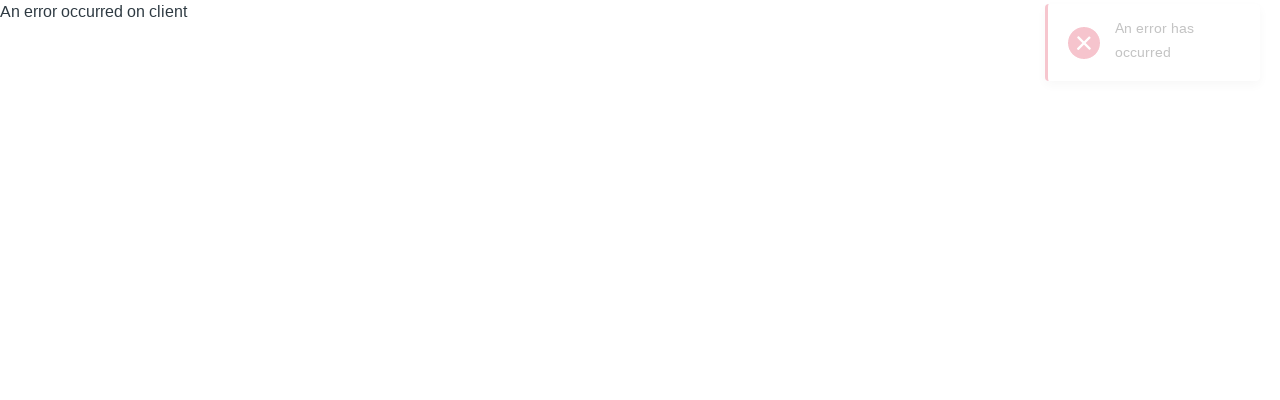

--- FILE ---
content_type: text/html; charset=utf-8
request_url: https://2pdf.com/es/convert-pdf-to-svg/
body_size: 52503
content:
<!DOCTYPE html><html lang="es"><head><meta charset="utf-8"/>
<script>var __ezHttpConsent={setByCat:function(src,tagType,attributes,category,force,customSetScriptFn=null){var setScript=function(){if(force||window.ezTcfConsent[category]){if(typeof customSetScriptFn==='function'){customSetScriptFn();}else{var scriptElement=document.createElement(tagType);scriptElement.src=src;attributes.forEach(function(attr){for(var key in attr){if(attr.hasOwnProperty(key)){scriptElement.setAttribute(key,attr[key]);}}});var firstScript=document.getElementsByTagName(tagType)[0];firstScript.parentNode.insertBefore(scriptElement,firstScript);}}};if(force||(window.ezTcfConsent&&window.ezTcfConsent.loaded)){setScript();}else if(typeof getEzConsentData==="function"){getEzConsentData().then(function(ezTcfConsent){if(ezTcfConsent&&ezTcfConsent.loaded){setScript();}else{console.error("cannot get ez consent data");force=true;setScript();}});}else{force=true;setScript();console.error("getEzConsentData is not a function");}},};</script>
<script>var ezTcfConsent=window.ezTcfConsent?window.ezTcfConsent:{loaded:false,store_info:false,develop_and_improve_services:false,measure_ad_performance:false,measure_content_performance:false,select_basic_ads:false,create_ad_profile:false,select_personalized_ads:false,create_content_profile:false,select_personalized_content:false,understand_audiences:false,use_limited_data_to_select_content:false,};function getEzConsentData(){return new Promise(function(resolve){document.addEventListener("ezConsentEvent",function(event){var ezTcfConsent=event.detail.ezTcfConsent;resolve(ezTcfConsent);});});}</script>
<script>if(typeof _setEzCookies!=='function'){function _setEzCookies(ezConsentData){var cookies=window.ezCookieQueue;for(var i=0;i<cookies.length;i++){var cookie=cookies[i];if(ezConsentData&&ezConsentData.loaded&&ezConsentData[cookie.tcfCategory]){document.cookie=cookie.name+"="+cookie.value;}}}}
window.ezCookieQueue=window.ezCookieQueue||[];if(typeof addEzCookies!=='function'){function addEzCookies(arr){window.ezCookieQueue=[...window.ezCookieQueue,...arr];}}
addEzCookies([{name:"ezoab_655913",value:"mod296; Path=/; Domain=2pdf.com; Max-Age=7200",tcfCategory:"store_info",isEzoic:"true",},{name:"ezosuibasgeneris-1",value:"953ed6bb-3fce-479c-625f-3b29cafb4ce9; Path=/; Domain=2pdf.com; Expires=Sun, 24 Jan 2027 03:11:00 UTC; Secure; SameSite=None",tcfCategory:"understand_audiences",isEzoic:"true",}]);if(window.ezTcfConsent&&window.ezTcfConsent.loaded){_setEzCookies(window.ezTcfConsent);}else if(typeof getEzConsentData==="function"){getEzConsentData().then(function(ezTcfConsent){if(ezTcfConsent&&ezTcfConsent.loaded){_setEzCookies(window.ezTcfConsent);}else{console.error("cannot get ez consent data");_setEzCookies(window.ezTcfConsent);}});}else{console.error("getEzConsentData is not a function");_setEzCookies(window.ezTcfConsent);}</script><script type="text/javascript" data-ezscrex='false' data-cfasync='false'>window._ezaq = Object.assign({"edge_cache_status":11,"edge_response_time":567,"url":"https://2pdf.com/es/convert-pdf-to-svg/"}, typeof window._ezaq !== "undefined" ? window._ezaq : {});</script><script type="text/javascript" data-ezscrex='false' data-cfasync='false'>window._ezaq = Object.assign({"ab_test_id":"mod296"}, typeof window._ezaq !== "undefined" ? window._ezaq : {});window.__ez=window.__ez||{};window.__ez.tf={"idfmodr":"true"};</script><script type="text/javascript" data-ezscrex='false' data-cfasync='false'>window.ezDisableAds = true;</script>
<script data-ezscrex='false' data-cfasync='false' data-pagespeed-no-defer>var __ez=__ez||{};__ez.stms=Date.now();__ez.evt={};__ez.script={};__ez.ck=__ez.ck||{};__ez.template={};__ez.template.isOrig=true;window.__ezScriptHost="//www.ezojs.com";__ez.queue=__ez.queue||function(){var e=0,i=0,t=[],n=!1,o=[],r=[],s=!0,a=function(e,i,n,o,r,s,a){var l=arguments.length>7&&void 0!==arguments[7]?arguments[7]:window,d=this;this.name=e,this.funcName=i,this.parameters=null===n?null:w(n)?n:[n],this.isBlock=o,this.blockedBy=r,this.deleteWhenComplete=s,this.isError=!1,this.isComplete=!1,this.isInitialized=!1,this.proceedIfError=a,this.fWindow=l,this.isTimeDelay=!1,this.process=function(){f("... func = "+e),d.isInitialized=!0,d.isComplete=!0,f("... func.apply: "+e);var i=d.funcName.split("."),n=null,o=this.fWindow||window;i.length>3||(n=3===i.length?o[i[0]][i[1]][i[2]]:2===i.length?o[i[0]][i[1]]:o[d.funcName]),null!=n&&n.apply(null,this.parameters),!0===d.deleteWhenComplete&&delete t[e],!0===d.isBlock&&(f("----- F'D: "+d.name),m())}},l=function(e,i,t,n,o,r,s){var a=arguments.length>7&&void 0!==arguments[7]?arguments[7]:window,l=this;this.name=e,this.path=i,this.async=o,this.defer=r,this.isBlock=t,this.blockedBy=n,this.isInitialized=!1,this.isError=!1,this.isComplete=!1,this.proceedIfError=s,this.fWindow=a,this.isTimeDelay=!1,this.isPath=function(e){return"/"===e[0]&&"/"!==e[1]},this.getSrc=function(e){return void 0!==window.__ezScriptHost&&this.isPath(e)&&"banger.js"!==this.name?window.__ezScriptHost+e:e},this.process=function(){l.isInitialized=!0,f("... file = "+e);var i=this.fWindow?this.fWindow.document:document,t=i.createElement("script");t.src=this.getSrc(this.path),!0===o?t.async=!0:!0===r&&(t.defer=!0),t.onerror=function(){var e={url:window.location.href,name:l.name,path:l.path,user_agent:window.navigator.userAgent};"undefined"!=typeof _ezaq&&(e.pageview_id=_ezaq.page_view_id);var i=encodeURIComponent(JSON.stringify(e)),t=new XMLHttpRequest;t.open("GET","//g.ezoic.net/ezqlog?d="+i,!0),t.send(),f("----- ERR'D: "+l.name),l.isError=!0,!0===l.isBlock&&m()},t.onreadystatechange=t.onload=function(){var e=t.readyState;f("----- F'D: "+l.name),e&&!/loaded|complete/.test(e)||(l.isComplete=!0,!0===l.isBlock&&m())},i.getElementsByTagName("head")[0].appendChild(t)}},d=function(e,i){this.name=e,this.path="",this.async=!1,this.defer=!1,this.isBlock=!1,this.blockedBy=[],this.isInitialized=!0,this.isError=!1,this.isComplete=i,this.proceedIfError=!1,this.isTimeDelay=!1,this.process=function(){}};function c(e,i,n,s,a,d,c,u,f){var m=new l(e,i,n,s,a,d,c,f);!0===u?o[e]=m:r[e]=m,t[e]=m,h(m)}function h(e){!0!==u(e)&&0!=s&&e.process()}function u(e){if(!0===e.isTimeDelay&&!1===n)return f(e.name+" blocked = TIME DELAY!"),!0;if(w(e.blockedBy))for(var i=0;i<e.blockedBy.length;i++){var o=e.blockedBy[i];if(!1===t.hasOwnProperty(o))return f(e.name+" blocked = "+o),!0;if(!0===e.proceedIfError&&!0===t[o].isError)return!1;if(!1===t[o].isComplete)return f(e.name+" blocked = "+o),!0}return!1}function f(e){var i=window.location.href,t=new RegExp("[?&]ezq=([^&#]*)","i").exec(i);"1"===(t?t[1]:null)&&console.debug(e)}function m(){++e>200||(f("let's go"),p(o),p(r))}function p(e){for(var i in e)if(!1!==e.hasOwnProperty(i)){var t=e[i];!0===t.isComplete||u(t)||!0===t.isInitialized||!0===t.isError?!0===t.isError?f(t.name+": error"):!0===t.isComplete?f(t.name+": complete already"):!0===t.isInitialized&&f(t.name+": initialized already"):t.process()}}function w(e){return"[object Array]"==Object.prototype.toString.call(e)}return window.addEventListener("load",(function(){setTimeout((function(){n=!0,f("TDELAY -----"),m()}),5e3)}),!1),{addFile:c,addFileOnce:function(e,i,n,o,r,s,a,l,d){t[e]||c(e,i,n,o,r,s,a,l,d)},addDelayFile:function(e,i){var n=new l(e,i,!1,[],!1,!1,!0);n.isTimeDelay=!0,f(e+" ...  FILE! TDELAY"),r[e]=n,t[e]=n,h(n)},addFunc:function(e,n,s,l,d,c,u,f,m,p){!0===c&&(e=e+"_"+i++);var w=new a(e,n,s,l,d,u,f,p);!0===m?o[e]=w:r[e]=w,t[e]=w,h(w)},addDelayFunc:function(e,i,n){var o=new a(e,i,n,!1,[],!0,!0);o.isTimeDelay=!0,f(e+" ...  FUNCTION! TDELAY"),r[e]=o,t[e]=o,h(o)},items:t,processAll:m,setallowLoad:function(e){s=e},markLoaded:function(e){if(e&&0!==e.length){if(e in t){var i=t[e];!0===i.isComplete?f(i.name+" "+e+": error loaded duplicate"):(i.isComplete=!0,i.isInitialized=!0)}else t[e]=new d(e,!0);f("markLoaded dummyfile: "+t[e].name)}},logWhatsBlocked:function(){for(var e in t)!1!==t.hasOwnProperty(e)&&u(t[e])}}}();__ez.evt.add=function(e,t,n){e.addEventListener?e.addEventListener(t,n,!1):e.attachEvent?e.attachEvent("on"+t,n):e["on"+t]=n()},__ez.evt.remove=function(e,t,n){e.removeEventListener?e.removeEventListener(t,n,!1):e.detachEvent?e.detachEvent("on"+t,n):delete e["on"+t]};__ez.script.add=function(e){var t=document.createElement("script");t.src=e,t.async=!0,t.type="text/javascript",document.getElementsByTagName("head")[0].appendChild(t)};__ez.dot=__ez.dot||{};__ez.queue.addFileOnce('/detroitchicago/boise.js', '/detroitchicago/boise.js?gcb=195-0&cb=5', true, [], true, false, true, false);__ez.queue.addFileOnce('/parsonsmaize/abilene.js', '/parsonsmaize/abilene.js?gcb=195-0&cb=e80eca0cdb', true, [], true, false, true, false);__ez.queue.addFileOnce('/parsonsmaize/mulvane.js', '/parsonsmaize/mulvane.js?gcb=195-0&cb=e75e48eec0', true, ['/parsonsmaize/abilene.js'], true, false, true, false);__ez.queue.addFileOnce('/detroitchicago/birmingham.js', '/detroitchicago/birmingham.js?gcb=195-0&cb=539c47377c', true, ['/parsonsmaize/abilene.js'], true, false, true, false);</script>
<script data-ezscrex="false" type="text/javascript" data-cfasync="false">window._ezaq = Object.assign({"ad_cache_level":0,"adpicker_placement_cnt":0,"ai_placeholder_cache_level":0,"ai_placeholder_placement_cnt":-1,"domain":"2pdf.com","domain_id":655913,"ezcache_level":0,"ezcache_skip_code":14,"has_bad_image":0,"has_bad_words":0,"is_sitespeed":0,"lt_cache_level":0,"response_size":236666,"response_size_orig":230802,"response_time_orig":771,"template_id":5,"url":"https://2pdf.com/es/convert-pdf-to-svg/","word_count":0,"worst_bad_word_level":0}, typeof window._ezaq !== "undefined" ? window._ezaq : {});__ez.queue.markLoaded('ezaqBaseReady');</script>
<script type='text/javascript' data-ezscrex='false' data-cfasync='false'>
window.ezAnalyticsStatic = true;

function analyticsAddScript(script) {
	var ezDynamic = document.createElement('script');
	ezDynamic.type = 'text/javascript';
	ezDynamic.innerHTML = script;
	document.head.appendChild(ezDynamic);
}
function getCookiesWithPrefix() {
    var allCookies = document.cookie.split(';');
    var cookiesWithPrefix = {};

    for (var i = 0; i < allCookies.length; i++) {
        var cookie = allCookies[i].trim();

        for (var j = 0; j < arguments.length; j++) {
            var prefix = arguments[j];
            if (cookie.indexOf(prefix) === 0) {
                var cookieParts = cookie.split('=');
                var cookieName = cookieParts[0];
                var cookieValue = cookieParts.slice(1).join('=');
                cookiesWithPrefix[cookieName] = decodeURIComponent(cookieValue);
                break; // Once matched, no need to check other prefixes
            }
        }
    }

    return cookiesWithPrefix;
}
function productAnalytics() {
	var d = {"pr":[6],"omd5":"9ec1ca80426488809385f43e97ddcf96","nar":"risk score"};
	d.u = _ezaq.url;
	d.p = _ezaq.page_view_id;
	d.v = _ezaq.visit_uuid;
	d.ab = _ezaq.ab_test_id;
	d.e = JSON.stringify(_ezaq);
	d.ref = document.referrer;
	d.c = getCookiesWithPrefix('active_template', 'ez', 'lp_');
	if(typeof ez_utmParams !== 'undefined') {
		d.utm = ez_utmParams;
	}

	var dataText = JSON.stringify(d);
	var xhr = new XMLHttpRequest();
	xhr.open('POST','/ezais/analytics?cb=1', true);
	xhr.onload = function () {
		if (xhr.status!=200) {
            return;
		}

        if(document.readyState !== 'loading') {
            analyticsAddScript(xhr.response);
            return;
        }

        var eventFunc = function() {
            if(document.readyState === 'loading') {
                return;
            }
            document.removeEventListener('readystatechange', eventFunc, false);
            analyticsAddScript(xhr.response);
        };

        document.addEventListener('readystatechange', eventFunc, false);
	};
	xhr.setRequestHeader('Content-Type','text/plain');
	xhr.send(dataText);
}
__ez.queue.addFunc("productAnalytics", "productAnalytics", null, true, ['ezaqBaseReady'], false, false, false, true);
</script><base href="https://2pdf.com/es/convert-pdf-to-svg/"/><meta name="viewport" content="width=device-width, initial-scale=1.0, maximum-scale=5"/><title>Convertidor en línea PDF a SVG gratuito. Convertidor .pdf a .SVG</title><meta name="description" content="Usando nuestro convertidor en línea, puede convertir sus archivos PDF a SVG. Convierte archivos PDF a formato SVG de forma gratuita."/><link rel="icon" href="/favicon.ico"/><link rel="alternate" href="https://2pdf.com/convert-pdf-to-svg/" hreflang="x-default"/><link rel="alternate" href="https://2pdf.com/convert-pdf-to-svg/" hreflang="en"/><link rel="alternate" href="https://2pdf.com/es/convert-pdf-to-svg/" hreflang="es"/><link rel="alternate" href="https://2pdf.com/de/convert-pdf-to-svg/" hreflang="de"/><link rel="alternate" href="https://2pdf.com/ru/convert-pdf-to-svg/" hreflang="ru"/><link rel="alternate" href="https://2pdf.com/fr/convert-pdf-to-svg/" hreflang="fr"/><link rel="alternate" href="https://2pdf.com/it/convert-pdf-to-svg/" hreflang="it"/><link rel="alternate" href="https://2pdf.com/vi/convert-pdf-to-svg/" hreflang="vi"/><link rel="alternate" href="https://2pdf.com/ja/convert-pdf-to-svg/" hreflang="ja"/><link rel="alternate" href="https://2pdf.com/pt/convert-pdf-to-svg/" hreflang="pt"/><link rel="alternate" href="https://2pdf.com/nl/convert-pdf-to-svg/" hreflang="nl"/><link rel="alternate" href="https://2pdf.com/tr/convert-pdf-to-svg/" hreflang="tr"/><link rel="alternate" href="https://2pdf.com/ar/convert-pdf-to-svg/" hreflang="ar"/><link rel="alternate" href="https://2pdf.com/zh/convert-pdf-to-svg/" hreflang="zh"/><link rel="alternate" href="https://2pdf.com/ko/convert-pdf-to-svg/" hreflang="ko"/><meta property="og:site_name" content="Convertir archivos desde y hacia PDF"/><meta property="og:title" content="2pdf.com ofrece a los usuarios una variedad de herramientas gratuitas en línea para PDF para ayudarles a trabajar de manera más eficiente con sus archivos PDF."/><meta property="og:description" content="Conversor PDF en línea"/><meta property="og:image" content="https://2pdf.com/img/OG.jpg"/><meta property="og:image:width" content="1200"/><meta property="og:image:height" content="600"/><meta property="og:type" content="website"/><meta property="og:url" content="https://2pdf.com/es/convert-pdf-to-svg/"/><meta property="vk:image" content="https://2pdf.com/img/OG.jpg"/><meta name="twitter:card" content="summary_large_image"/><meta name="twitter:site" content="@2pdf_com"/><meta name="twitter:title" content="2pdf.com ofrece a los usuarios una variedad de herramientas gratuitas en línea para PDF para ayudarles a trabajar de manera más eficiente con sus archivos PDF."/><meta name="twitter:description" content="Conversor PDF en línea"/><meta name="twitter:image" content="https://2pdf.com/img/OG.jpg"/><meta name="twitter:url" content="https://2pdf.com/es/convert-pdf-to-svg/"/><meta name="twitter:domain" content="2pdf.com"/><link rel="preload" as="image" imagesrcset="/_next/image/?url=%2Fimg%2Fsvg%2Fheader%2Flogo.svg&amp;w=256&amp;q=75 1x, /_next/image/?url=%2Fimg%2Fsvg%2Fheader%2Flogo.svg&amp;w=384&amp;q=75 2x" fetchpriority="high"/><meta name="next-head-count" content="37"/><link rel="preconnect" href="https://adservice.google.com/"/><link rel="preconnect" href="https://googleads.g.doubleclick.net/"/><link rel="preconnect" href="https://www.googletagservices.com/"/><link rel="preconnect" href="https://tpc.googlesyndication.com/"/><link rel="preload" href="/_next/static/css/35628ae61d2d0b8b.css" as="style"/><link rel="stylesheet" href="/_next/static/css/35628ae61d2d0b8b.css" data-n-g=""/><link rel="preload" href="/_next/static/css/f78079c08c8ec135.css" as="style"/><link rel="stylesheet" href="/_next/static/css/f78079c08c8ec135.css" data-n-p=""/><noscript data-n-css=""></noscript><script defer="" nomodule="" src="/_next/static/chunks/polyfills-78c92fac7aa8fdd8.js"></script><script src="/_next/static/chunks/webpack-ed5c48416ee55dc8.js" defer=""></script><script src="/_next/static/chunks/framework-68d4cbf12c3987a3.js" defer=""></script><script src="/_next/static/chunks/main-7d1eb9ecb6099b61.js" defer=""></script><script src="/_next/static/chunks/pages/_app-a80402301b5ca464.js" defer=""></script><script src="/_next/static/chunks/99-e640a3db536722c9.js" defer=""></script><script src="/_next/static/chunks/6100-29119f021453a56f.js" defer=""></script><script src="/_next/static/chunks/8764-55a3eaa1f69f605a.js" defer=""></script><script src="/_next/static/chunks/1359-8437920d89656a94.js" defer=""></script><script src="/_next/static/chunks/5483-a17ce4e8081c0f76.js" defer=""></script><script src="/_next/static/chunks/6750-54d27ef929f0f325.js" defer=""></script><script src="/_next/static/chunks/3528-cf0e2d66bfe7c717.js" defer=""></script><script src="/_next/static/chunks/892-5e0590791c663685.js" defer=""></script><script src="/_next/static/chunks/pages/%5Bconvert%5D-3001c13ae06cce24.js" defer=""></script><script src="/_next/static/mFh5YIWT3yOSLUWkU63VS/_buildManifest.js" defer=""></script><script src="/_next/static/mFh5YIWT3yOSLUWkU63VS/_ssgManifest.js" defer=""></script><link rel='canonical' href='https://2pdf.com/es/convert-pdf-to-svg/' />
<script type='text/javascript'>
var ezoTemplate = 'orig_site';
var ezouid = '1';
var ezoFormfactor = '1';
</script><script data-ezscrex="false" type='text/javascript'>
var soc_app_id = '0';
var did = 655913;
var ezdomain = '2pdf.com';
var ezoicSearchable = 1;
</script></head><body><div id="__next"><script type="application/ld+json">
                {
                    "@context": "https://schema.org",
                    "@type": "WebApplication",
                    "operatingSystem": "All",
                    "applicationCategory": "http://schema.org/UtilitiesApplication",
                    "name": "Convertidor en línea PDF a SVG gratuito. Convertidor .pdf a .SVG",
                    "url": "https://2pdf.com/convert-pdf-to-svg/",
                    "image": "https://2pdf.com/img/svg/header/logo.svg",
                    "offers": {
                        "@type": "Offer",
                        "price": "0.00",
                        "priceCurrency": "USD"
                    },
                    "aggregateRating": {
                                "@type": "AggregateRating",
                                "ratingValue": 4.9167,
                                "worstRating": 1,
                                "bestRating": 5,
                                "reviewCount": 24
                            }
                }
            </script><div class="wrapper-inner"><div class="middle"><header class="header"><div class="header__wrapper"><div class="header__grid"><div class="header__item header__item--logo"><a class="header-logo" href="/es/"><img alt="2pdf.com" fetchpriority="high" width="158" height="44" decoding="async" data-nimg="1" style="color:transparent" srcset="/_next/image/?url=%2Fimg%2Fsvg%2Fheader%2Flogo.svg&amp;w=256&amp;q=75 1x, /_next/image/?url=%2Fimg%2Fsvg%2Fheader%2Flogo.svg&amp;w=384&amp;q=75 2x" src="/_next/image/?url=%2Fimg%2Fsvg%2Fheader%2Flogo.svg&amp;w=384&amp;q=75"/></a></div><div class="header__item header__item--menu"><div class="header-menu"><div class="header-menu__grid"><div class="header-menu__item header-menu__item--down"><div class="header-menu__link">Todas las herramientas</div><div class="header-menu-down"><div class="header-menu-down__help"><div class="header-menu-down__wrapper"><div class="header-menu-down__grid"><div class="header-menu-down__col"><div class="header-menu-down__title">Convertir a PDF</div><div class="header-menu-down__item"><a class="header-menu-down__link" href="/es/convert-word-to-pdf/"><img alt="Word a PDF" loading="lazy" width="22" height="22" decoding="async" data-nimg="1" style="color:transparent" srcset="/_next/image/?url=%2Fimg%2Fsvg%2Fmenu-convert-to-PDF%2F1.svg&amp;w=32&amp;q=75 1x, /_next/image/?url=%2Fimg%2Fsvg%2Fmenu-convert-to-PDF%2F1.svg&amp;w=48&amp;q=75 2x" src="/_next/image/?url=%2Fimg%2Fsvg%2Fmenu-convert-to-PDF%2F1.svg&amp;w=48&amp;q=75"/><span>Word<!-- --> <!-- -->a<!-- --> PDF</span></a></div><div class="header-menu-down__item"><a class="header-menu-down__link" href="/es/convert-excel-to-pdf/"><img alt="Excel a PDF" loading="lazy" width="22" height="22" decoding="async" data-nimg="1" style="color:transparent" srcset="/_next/image/?url=%2Fimg%2Fsvg%2Fmenu-convert-to-PDF%2F2.svg&amp;w=32&amp;q=75 1x, /_next/image/?url=%2Fimg%2Fsvg%2Fmenu-convert-to-PDF%2F2.svg&amp;w=48&amp;q=75 2x" src="/_next/image/?url=%2Fimg%2Fsvg%2Fmenu-convert-to-PDF%2F2.svg&amp;w=48&amp;q=75"/><span>Excel<!-- --> <!-- -->a<!-- --> PDF</span></a></div><div class="header-menu-down__item"><a class="header-menu-down__link" href="/es/convert-ppt-to-pdf/"><img alt="PPT a PDF" loading="lazy" width="22" height="22" decoding="async" data-nimg="1" style="color:transparent" srcset="/_next/image/?url=%2Fimg%2Fsvg%2Fmenu-convert-to-PDF%2F3.svg&amp;w=32&amp;q=75 1x, /_next/image/?url=%2Fimg%2Fsvg%2Fmenu-convert-to-PDF%2F3.svg&amp;w=48&amp;q=75 2x" src="/_next/image/?url=%2Fimg%2Fsvg%2Fmenu-convert-to-PDF%2F3.svg&amp;w=48&amp;q=75"/><span>PPT<!-- --> <!-- -->a<!-- --> PDF</span></a></div><div class="header-menu-down__item"><a class="header-menu-down__link" href="/es/convert-jpg-to-pdf/"><img alt="JPG a PDF" loading="lazy" width="22" height="22" decoding="async" data-nimg="1" style="color:transparent" srcset="/_next/image/?url=%2Fimg%2Fsvg%2Fmenu-convert-to-PDF%2F4.svg&amp;w=32&amp;q=75 1x, /_next/image/?url=%2Fimg%2Fsvg%2Fmenu-convert-to-PDF%2F4.svg&amp;w=48&amp;q=75 2x" src="/_next/image/?url=%2Fimg%2Fsvg%2Fmenu-convert-to-PDF%2F4.svg&amp;w=48&amp;q=75"/><span>JPG<!-- --> <!-- -->a<!-- --> PDF</span></a></div><div class="header-menu-down__item"><a class="header-menu-down__link" href="/es/convert-png-to-pdf/"><img alt="PNG a PDF" loading="lazy" width="22" height="22" decoding="async" data-nimg="1" style="color:transparent" srcset="/_next/image/?url=%2Fimg%2Fsvg%2Fmenu-convert-to-PDF%2F5.svg&amp;w=32&amp;q=75 1x, /_next/image/?url=%2Fimg%2Fsvg%2Fmenu-convert-to-PDF%2F5.svg&amp;w=48&amp;q=75 2x" src="/_next/image/?url=%2Fimg%2Fsvg%2Fmenu-convert-to-PDF%2F5.svg&amp;w=48&amp;q=75"/><span>PNG<!-- --> <!-- -->a<!-- --> PDF</span></a></div><div class="header-menu-down__item"><a class="header-menu-down__link" href="/es/convert/images-to-pdf/"><img alt="images a PDF" loading="lazy" width="22" height="22" decoding="async" data-nimg="1" style="color:transparent" srcset="/_next/image/?url=%2Fimg%2Fsvg%2Fmenu-convert-to-PDF%2Fimg-to-pdf.svg&amp;w=32&amp;q=75 1x, /_next/image/?url=%2Fimg%2Fsvg%2Fmenu-convert-to-PDF%2Fimg-to-pdf.svg&amp;w=48&amp;q=75 2x" src="/_next/image/?url=%2Fimg%2Fsvg%2Fmenu-convert-to-PDF%2Fimg-to-pdf.svg&amp;w=48&amp;q=75"/><span>Imágenes<!-- --> <!-- -->a<!-- --> PDF</span></a></div><div class="header-menu-down__item"><a class="header-menu-down__link" href="/es/convert/documents-to-pdf/"><img alt="documents a PDF" loading="lazy" width="22" height="22" decoding="async" data-nimg="1" style="color:transparent" srcset="/_next/image/?url=%2Fimg%2Fsvg%2Fmenu-convert-to-PDF%2Fdoc-to-pdf.svg&amp;w=32&amp;q=75 1x, /_next/image/?url=%2Fimg%2Fsvg%2Fmenu-convert-to-PDF%2Fdoc-to-pdf.svg&amp;w=48&amp;q=75 2x" src="/_next/image/?url=%2Fimg%2Fsvg%2Fmenu-convert-to-PDF%2Fdoc-to-pdf.svg&amp;w=48&amp;q=75"/><span>Documentos<!-- --> <!-- -->a<!-- --> PDF</span></a></div><div class="header-menu-down__item"><a class="header-menu-down__link" href="/es/convert/audio-or-video-to-pdf/"><img alt="audio a PDF" loading="lazy" width="22" height="22" decoding="async" data-nimg="1" style="color:transparent" srcset="/_next/image/?url=%2Fimg%2Fsvg%2Fmenu-convert-to-PDF%2Faudio-to-pdf.svg&amp;w=32&amp;q=75 1x, /_next/image/?url=%2Fimg%2Fsvg%2Fmenu-convert-to-PDF%2Faudio-to-pdf.svg&amp;w=48&amp;q=75 2x" src="/_next/image/?url=%2Fimg%2Fsvg%2Fmenu-convert-to-PDF%2Faudio-to-pdf.svg&amp;w=48&amp;q=75"/><span>Audio y video<!-- --> <!-- -->a<!-- --> PDF</span></a></div><div class="header-menu-down__item"><a class="header-menu-down__link" href="/es/convert/ebook-to-pdf/"><img alt="ebook a PDF" loading="lazy" width="22" height="22" decoding="async" data-nimg="1" style="color:transparent" srcset="/_next/image/?url=%2Fimg%2Fsvg%2Fmenu-convert-to-PDF%2Febook-to-pdf.svg&amp;w=32&amp;q=75 1x, /_next/image/?url=%2Fimg%2Fsvg%2Fmenu-convert-to-PDF%2Febook-to-pdf.svg&amp;w=48&amp;q=75 2x" src="/_next/image/?url=%2Fimg%2Fsvg%2Fmenu-convert-to-PDF%2Febook-to-pdf.svg&amp;w=48&amp;q=75"/><span>eBook<!-- --> <!-- -->a<!-- --> PDF</span></a></div><div class="header-menu-down__item"><a class="header-menu-down__link" href="/es/convert/archives-to-pdf/"><img alt="archives a PDF" loading="lazy" width="22" height="22" decoding="async" data-nimg="1" style="color:transparent" srcset="/_next/image/?url=%2Fimg%2Fsvg%2Fmenu-convert-to-PDF%2Farchive-to-pdf.svg&amp;w=32&amp;q=75 1x, /_next/image/?url=%2Fimg%2Fsvg%2Fmenu-convert-to-PDF%2Farchive-to-pdf.svg&amp;w=48&amp;q=75 2x" src="/_next/image/?url=%2Fimg%2Fsvg%2Fmenu-convert-to-PDF%2Farchive-to-pdf.svg&amp;w=48&amp;q=75"/><span>Archivos<!-- --> <!-- -->a<!-- --> PDF</span></a></div></div><div class="header-menu-down__col"><div class="header-menu-down__title">Convertir desde PDF</div><div class="header-menu-down__item"><a class="header-menu-down__link" href="/es/convert-pdf-to-word/"><img alt="PDF a Word" loading="lazy" width="22" height="22" decoding="async" data-nimg="1" style="color:transparent" srcset="/_next/image/?url=%2Fimg%2Fsvg%2Fmenu-convert-from-PDF%2F1.svg&amp;w=32&amp;q=75 1x, /_next/image/?url=%2Fimg%2Fsvg%2Fmenu-convert-from-PDF%2F1.svg&amp;w=48&amp;q=75 2x" src="/_next/image/?url=%2Fimg%2Fsvg%2Fmenu-convert-from-PDF%2F1.svg&amp;w=48&amp;q=75"/><span>PDF <!-- -->a<!-- --> <!-- -->Word</span></a></div><div class="header-menu-down__item"><a class="header-menu-down__link" href="/es/convert-pdf-to-jpg/"><img alt="PDF a JPG" loading="lazy" width="22" height="22" decoding="async" data-nimg="1" style="color:transparent" srcset="/_next/image/?url=%2Fimg%2Fsvg%2Fmenu-convert-from-PDF%2F4.svg&amp;w=32&amp;q=75 1x, /_next/image/?url=%2Fimg%2Fsvg%2Fmenu-convert-from-PDF%2F4.svg&amp;w=48&amp;q=75 2x" src="/_next/image/?url=%2Fimg%2Fsvg%2Fmenu-convert-from-PDF%2F4.svg&amp;w=48&amp;q=75"/><span>PDF <!-- -->a<!-- --> <!-- -->JPG</span></a></div><div class="header-menu-down__item"><a class="header-menu-down__link" href="/es/convert-pdf-to-excel/"><img alt="PDF a Excel" loading="lazy" width="22" height="22" decoding="async" data-nimg="1" style="color:transparent" srcset="/_next/image/?url=%2Fimg%2Fsvg%2Fmenu-convert-from-PDF%2F2.svg&amp;w=32&amp;q=75 1x, /_next/image/?url=%2Fimg%2Fsvg%2Fmenu-convert-from-PDF%2F2.svg&amp;w=48&amp;q=75 2x" src="/_next/image/?url=%2Fimg%2Fsvg%2Fmenu-convert-from-PDF%2F2.svg&amp;w=48&amp;q=75"/><span>PDF <!-- -->a<!-- --> <!-- -->Excel</span></a></div><div class="header-menu-down__item"><a class="header-menu-down__link" href="/es/convert-pdf-to-ppt/"><img alt="PDF a PPT" loading="lazy" width="22" height="22" decoding="async" data-nimg="1" style="color:transparent" srcset="/_next/image/?url=%2Fimg%2Fsvg%2Fmenu-convert-from-PDF%2F3.svg&amp;w=32&amp;q=75 1x, /_next/image/?url=%2Fimg%2Fsvg%2Fmenu-convert-from-PDF%2F3.svg&amp;w=48&amp;q=75 2x" src="/_next/image/?url=%2Fimg%2Fsvg%2Fmenu-convert-from-PDF%2F3.svg&amp;w=48&amp;q=75"/><span>PDF <!-- -->a<!-- --> <!-- -->PPT</span></a></div><div class="header-menu-down__item"><a class="header-menu-down__link" href="/es/convert-pdf-to-png/"><img alt="PDF a PNG" loading="lazy" width="22" height="22" decoding="async" data-nimg="1" style="color:transparent" srcset="/_next/image/?url=%2Fimg%2Fsvg%2Fmenu-convert-from-PDF%2F5.svg&amp;w=32&amp;q=75 1x, /_next/image/?url=%2Fimg%2Fsvg%2Fmenu-convert-from-PDF%2F5.svg&amp;w=48&amp;q=75 2x" src="/_next/image/?url=%2Fimg%2Fsvg%2Fmenu-convert-from-PDF%2F5.svg&amp;w=48&amp;q=75"/><span>PDF <!-- -->a<!-- --> <!-- -->PNG</span></a></div></div><div class="header-menu-down__col"><div class="header-menu-down__title">Organizar PDF</div><div class="header-menu-down__item"><a class="header-menu-down__link" href="/es/remove/"><img alt="Eliminar páginas" loading="lazy" width="22" height="22" decoding="async" data-nimg="1" style="color:transparent" srcset="/_next/image/?url=%2Fimg%2Fsvg%2Fmenu-info-tools%2F1.svg&amp;w=32&amp;q=75 1x, /_next/image/?url=%2Fimg%2Fsvg%2Fmenu-info-tools%2F1.svg&amp;w=48&amp;q=75 2x" src="/_next/image/?url=%2Fimg%2Fsvg%2Fmenu-info-tools%2F1.svg&amp;w=48&amp;q=75"/><span>Eliminar páginas</span></a></div><div class="header-menu-down__item"><a class="header-menu-down__link" href="/es/extract-pages/"><img alt="Extraer páginas" loading="lazy" width="22" height="22" decoding="async" data-nimg="1" style="color:transparent" srcset="/_next/image/?url=%2Fimg%2Fsvg%2Fmenu-info-tools%2F2.svg&amp;w=32&amp;q=75 1x, /_next/image/?url=%2Fimg%2Fsvg%2Fmenu-info-tools%2F2.svg&amp;w=48&amp;q=75 2x" src="/_next/image/?url=%2Fimg%2Fsvg%2Fmenu-info-tools%2F2.svg&amp;w=48&amp;q=75"/><span>Extraer páginas</span></a></div><div class="header-menu-down__item"><a class="header-menu-down__link" href="https://organize.2pdf.com/es/"><img alt="Organizar páginas" loading="lazy" width="22" height="22" decoding="async" data-nimg="1" style="color:transparent" srcset="/_next/image/?url=%2Fimg%2Fsvg%2Fmenu-info-tools%2F3.svg&amp;w=32&amp;q=75 1x, /_next/image/?url=%2Fimg%2Fsvg%2Fmenu-info-tools%2F3.svg&amp;w=48&amp;q=75 2x" src="/_next/image/?url=%2Fimg%2Fsvg%2Fmenu-info-tools%2F3.svg&amp;w=48&amp;q=75"/><span>Organizar páginas</span></a></div></div><div class="header-menu-down__col"><div class="header-menu-down__title">Editar PDF</div><div class="header-menu-down__item"><a class="header-menu-down__link" href="/es/edit-metadata/"><img alt="Editar metadatos PDF" loading="lazy" width="22" height="22" decoding="async" data-nimg="1" style="color:transparent" srcset="/_next/image/?url=%2Fimg%2Fsvg%2Fmenu-info-tools%2F4.svg&amp;w=32&amp;q=75 1x, /_next/image/?url=%2Fimg%2Fsvg%2Fmenu-info-tools%2F4.svg&amp;w=48&amp;q=75 2x" src="/_next/image/?url=%2Fimg%2Fsvg%2Fmenu-info-tools%2F4.svg&amp;w=48&amp;q=75"/><span>Editar metadatos PDF</span></a></div><div class="header-menu-down__item"><a class="header-menu-down__link" href="/es/merge/"><img alt="Fusionar PDF" loading="lazy" width="22" height="22" decoding="async" data-nimg="1" style="color:transparent" srcset="/_next/image/?url=%2Fimg%2Fsvg%2Fmenu-info-tools%2F5.svg&amp;w=32&amp;q=75 1x, /_next/image/?url=%2Fimg%2Fsvg%2Fmenu-info-tools%2F5.svg&amp;w=48&amp;q=75 2x" src="/_next/image/?url=%2Fimg%2Fsvg%2Fmenu-info-tools%2F5.svg&amp;w=48&amp;q=75"/><span>Fusionar PDF</span></a></div><div class="header-menu-down__item"><a class="header-menu-down__link" href="https://split.2pdf.com/es/"><img alt="Separar PDF" loading="lazy" width="22" height="22" decoding="async" data-nimg="1" style="color:transparent" srcset="/_next/image/?url=%2Fimg%2Fsvg%2Fmenu-info-tools%2F6.svg&amp;w=32&amp;q=75 1x, /_next/image/?url=%2Fimg%2Fsvg%2Fmenu-info-tools%2F6.svg&amp;w=48&amp;q=75 2x" src="/_next/image/?url=%2Fimg%2Fsvg%2Fmenu-info-tools%2F6.svg&amp;w=48&amp;q=75"/><span>Separar PDF</span></a></div><div class="header-menu-down__item"><a class="header-menu-down__link" href="/es/rotate/"><img alt="Rotar páginas PDF" loading="lazy" width="22" height="22" decoding="async" data-nimg="1" style="color:transparent" srcset="/_next/image/?url=%2Fimg%2Fsvg%2Fmenu-info-tools%2F7.svg&amp;w=32&amp;q=75 1x, /_next/image/?url=%2Fimg%2Fsvg%2Fmenu-info-tools%2F7.svg&amp;w=48&amp;q=75 2x" src="/_next/image/?url=%2Fimg%2Fsvg%2Fmenu-info-tools%2F7.svg&amp;w=48&amp;q=75"/><span>Rotar páginas PDF</span></a></div></div><div class="header-menu-down__col"><div class="header-menu-down__title">Mejorar PDF</div><div class="header-menu-down__item"><a class="header-menu-down__link" href="https://compress.2pdf.com/es/"><img alt="Comprimir PDF" loading="lazy" width="22" height="22" decoding="async" data-nimg="1" style="color:transparent" srcset="/_next/image/?url=%2Fimg%2Fsvg%2Fmenu-info-tools%2F8.svg&amp;w=32&amp;q=75 1x, /_next/image/?url=%2Fimg%2Fsvg%2Fmenu-info-tools%2F8.svg&amp;w=48&amp;q=75 2x" src="/_next/image/?url=%2Fimg%2Fsvg%2Fmenu-info-tools%2F8.svg&amp;w=48&amp;q=75"/><span>Comprimir PDF</span></a></div></div></div></div></div></div></div><div class="header-menu__item header-menu__item--down"><div class="header-menu__link">Mejores herramientas</div><div class="header-menu-down"><div class="header-menu-down__help"><div class="header-menu-down__wrapper"><div class="header-menu-down__grid"><div class="header-menu-down__col"><div class="header-menu-down__item"><a class="header-menu-down__link" href="/es/convert-rar-to-pdf/"><img alt="RAR a PDF" loading="lazy" width="22" height="22" decoding="async" data-nimg="1" style="color:transparent" srcset="/_next/image/?url=%2Fimg%2Fsvg%2Fmenu-best-tools%2F1.svg&amp;w=32&amp;q=75 1x, /_next/image/?url=%2Fimg%2Fsvg%2Fmenu-best-tools%2F1.svg&amp;w=48&amp;q=75 2x" src="/_next/image/?url=%2Fimg%2Fsvg%2Fmenu-best-tools%2F1.svg&amp;w=48&amp;q=75"/><span>RAR<!-- --> <!-- -->a<!-- --> <!-- -->PDF</span></a></div><div class="header-menu-down__item"><a class="header-menu-down__link" href="/es/convert-zip-to-pdf/"><img alt="ZIP a PDF" loading="lazy" width="22" height="22" decoding="async" data-nimg="1" style="color:transparent" srcset="/_next/image/?url=%2Fimg%2Fsvg%2Fmenu-best-tools%2F2.svg&amp;w=32&amp;q=75 1x, /_next/image/?url=%2Fimg%2Fsvg%2Fmenu-best-tools%2F2.svg&amp;w=48&amp;q=75 2x" src="/_next/image/?url=%2Fimg%2Fsvg%2Fmenu-best-tools%2F2.svg&amp;w=48&amp;q=75"/><span>ZIP<!-- --> <!-- -->a<!-- --> <!-- -->PDF</span></a></div></div><div class="header-menu-down__col"><div class="header-menu-down__item"><a class="header-menu-down__link" href="/es/convert-dwg-to-pdf/"><img alt="DWG a PDF" loading="lazy" width="22" height="22" decoding="async" data-nimg="1" style="color:transparent" srcset="/_next/image/?url=%2Fimg%2Fsvg%2Fmenu-best-tools%2F3.svg&amp;w=32&amp;q=75 1x, /_next/image/?url=%2Fimg%2Fsvg%2Fmenu-best-tools%2F3.svg&amp;w=48&amp;q=75 2x" src="/_next/image/?url=%2Fimg%2Fsvg%2Fmenu-best-tools%2F3.svg&amp;w=48&amp;q=75"/><span>DWG<!-- --> <!-- -->a<!-- --> <!-- -->PDF</span></a></div><div class="header-menu-down__item"><a class="header-menu-down__link" href="/es/convert-pdf-to-rar/"><img alt="PDF a RAR" loading="lazy" width="22" height="22" decoding="async" data-nimg="1" style="color:transparent" srcset="/_next/image/?url=%2Fimg%2Fsvg%2Fmenu-best-tools%2F4.svg&amp;w=32&amp;q=75 1x, /_next/image/?url=%2Fimg%2Fsvg%2Fmenu-best-tools%2F4.svg&amp;w=48&amp;q=75 2x" src="/_next/image/?url=%2Fimg%2Fsvg%2Fmenu-best-tools%2F4.svg&amp;w=48&amp;q=75"/><span>PDF<!-- --> <!-- -->a<!-- --> <!-- -->RAR</span></a></div></div><div class="header-menu-down__col"><div class="header-menu-down__item"><a class="header-menu-down__link" href="/es/convert-pdf-to-dwg/"><img alt="PDF a DWG" loading="lazy" width="22" height="22" decoding="async" data-nimg="1" style="color:transparent" srcset="/_next/image/?url=%2Fimg%2Fsvg%2Fmenu-best-tools%2F5.svg&amp;w=32&amp;q=75 1x, /_next/image/?url=%2Fimg%2Fsvg%2Fmenu-best-tools%2F5.svg&amp;w=48&amp;q=75 2x" src="/_next/image/?url=%2Fimg%2Fsvg%2Fmenu-best-tools%2F5.svg&amp;w=48&amp;q=75"/><span>PDF<!-- --> <!-- -->a<!-- --> <!-- -->DWG</span></a></div><div class="header-menu-down__item"><a class="header-menu-down__link" href="/es/convert-pdf-to-dst/"><img alt="PDF a DST" loading="lazy" width="22" height="22" decoding="async" data-nimg="1" style="color:transparent" srcset="/_next/image/?url=%2Fimg%2Fsvg%2Fmenu-best-tools%2F6.svg&amp;w=32&amp;q=75 1x, /_next/image/?url=%2Fimg%2Fsvg%2Fmenu-best-tools%2F6.svg&amp;w=48&amp;q=75 2x" src="/_next/image/?url=%2Fimg%2Fsvg%2Fmenu-best-tools%2F6.svg&amp;w=48&amp;q=75"/><span>PDF<!-- --> <!-- -->a<!-- --> <!-- -->DST</span></a></div></div><div class="header-menu-down__col"><div class="header-menu-down__item"><a class="header-menu-down__link" href="/es/convert-pdf-to-dxf/"><img alt="PDF a DXF" loading="lazy" width="22" height="22" decoding="async" data-nimg="1" style="color:transparent" srcset="/_next/image/?url=%2Fimg%2Fsvg%2Fmenu-best-tools%2F7.svg&amp;w=32&amp;q=75 1x, /_next/image/?url=%2Fimg%2Fsvg%2Fmenu-best-tools%2F7.svg&amp;w=48&amp;q=75 2x" src="/_next/image/?url=%2Fimg%2Fsvg%2Fmenu-best-tools%2F7.svg&amp;w=48&amp;q=75"/><span>PDF<!-- --> <!-- -->a<!-- --> <!-- -->DXF</span></a></div><div class="header-menu-down__item"><a class="header-menu-down__link" href="/es/convert-pdf-to-xml/"><img alt="PDF a XML" loading="lazy" width="22" height="22" decoding="async" data-nimg="1" style="color:transparent" srcset="/_next/image/?url=%2Fimg%2Fsvg%2Fmenu-best-tools%2F8.svg&amp;w=32&amp;q=75 1x, /_next/image/?url=%2Fimg%2Fsvg%2Fmenu-best-tools%2F8.svg&amp;w=48&amp;q=75 2x" src="/_next/image/?url=%2Fimg%2Fsvg%2Fmenu-best-tools%2F8.svg&amp;w=48&amp;q=75"/><span>PDF<!-- --> <!-- -->a<!-- --> <!-- -->XML</span></a></div></div><div class="header-menu-down__col"><div class="header-menu-down__item"><a class="header-menu-down__link" href="/es/convert-pdf-to-ttf/"><img alt="PDF a TTF" loading="lazy" width="22" height="22" decoding="async" data-nimg="1" style="color:transparent" srcset="/_next/image/?url=%2Fimg%2Fsvg%2Fmenu-best-tools%2F9.svg&amp;w=32&amp;q=75 1x, /_next/image/?url=%2Fimg%2Fsvg%2Fmenu-best-tools%2F9.svg&amp;w=48&amp;q=75 2x" src="/_next/image/?url=%2Fimg%2Fsvg%2Fmenu-best-tools%2F9.svg&amp;w=48&amp;q=75"/><span>PDF<!-- --> <!-- -->a<!-- --> <!-- -->TTF</span></a></div><div class="header-menu-down__item"><a class="header-menu-down__link" href="/es/convert-epdf-to-pdf/"><img alt="EPDF a PDF" loading="lazy" width="22" height="22" decoding="async" data-nimg="1" style="color:transparent" srcset="/_next/image/?url=%2Fimg%2Fsvg%2Fmenu-best-tools%2F10.svg&amp;w=32&amp;q=75 1x, /_next/image/?url=%2Fimg%2Fsvg%2Fmenu-best-tools%2F10.svg&amp;w=48&amp;q=75 2x" src="/_next/image/?url=%2Fimg%2Fsvg%2Fmenu-best-tools%2F10.svg&amp;w=48&amp;q=75"/><span>EPDF<!-- --> <!-- -->a<!-- --> <!-- -->PDF</span></a></div></div></div></div></div></div></div><div class="header-menu__item header-menu__item--down"><div class="header-menu__link">Convertir</div><div class="header-menu-down header-menu-down--small"><div class="header-menu-down__help"><div class="header-menu-down__wrapper"><div class="header-menu-down__grid"><div class="header-menu-down__col"><div class="header-menu-down__title">Convertir a PDF</div><div class="header-menu-down__item"><a class="header-menu-down__link" href="/es/convert-word-to-pdf/"><img alt="Word a PDF" loading="lazy" width="22" height="22" decoding="async" data-nimg="1" style="color:transparent" srcset="/_next/image/?url=%2Fimg%2Fsvg%2Fmenu-convert-to-PDF%2F1.svg&amp;w=32&amp;q=75 1x, /_next/image/?url=%2Fimg%2Fsvg%2Fmenu-convert-to-PDF%2F1.svg&amp;w=48&amp;q=75 2x" src="/_next/image/?url=%2Fimg%2Fsvg%2Fmenu-convert-to-PDF%2F1.svg&amp;w=48&amp;q=75"/><span>Word<!-- --> <!-- -->a<!-- --> PDF</span></a></div><div class="header-menu-down__item"><a class="header-menu-down__link" href="/es/convert-excel-to-pdf/"><img alt="Excel a PDF" loading="lazy" width="22" height="22" decoding="async" data-nimg="1" style="color:transparent" srcset="/_next/image/?url=%2Fimg%2Fsvg%2Fmenu-convert-to-PDF%2F2.svg&amp;w=32&amp;q=75 1x, /_next/image/?url=%2Fimg%2Fsvg%2Fmenu-convert-to-PDF%2F2.svg&amp;w=48&amp;q=75 2x" src="/_next/image/?url=%2Fimg%2Fsvg%2Fmenu-convert-to-PDF%2F2.svg&amp;w=48&amp;q=75"/><span>Excel<!-- --> <!-- -->a<!-- --> PDF</span></a></div><div class="header-menu-down__item"><a class="header-menu-down__link" href="/es/convert-ppt-to-pdf/"><img alt="PPT a PDF" loading="lazy" width="22" height="22" decoding="async" data-nimg="1" style="color:transparent" srcset="/_next/image/?url=%2Fimg%2Fsvg%2Fmenu-convert-to-PDF%2F3.svg&amp;w=32&amp;q=75 1x, /_next/image/?url=%2Fimg%2Fsvg%2Fmenu-convert-to-PDF%2F3.svg&amp;w=48&amp;q=75 2x" src="/_next/image/?url=%2Fimg%2Fsvg%2Fmenu-convert-to-PDF%2F3.svg&amp;w=48&amp;q=75"/><span>PPT<!-- --> <!-- -->a<!-- --> PDF</span></a></div><div class="header-menu-down__item"><a class="header-menu-down__link" href="/es/convert-jpg-to-pdf/"><img alt="JPG a PDF" loading="lazy" width="22" height="22" decoding="async" data-nimg="1" style="color:transparent" srcset="/_next/image/?url=%2Fimg%2Fsvg%2Fmenu-convert-to-PDF%2F4.svg&amp;w=32&amp;q=75 1x, /_next/image/?url=%2Fimg%2Fsvg%2Fmenu-convert-to-PDF%2F4.svg&amp;w=48&amp;q=75 2x" src="/_next/image/?url=%2Fimg%2Fsvg%2Fmenu-convert-to-PDF%2F4.svg&amp;w=48&amp;q=75"/><span>JPG<!-- --> <!-- -->a<!-- --> PDF</span></a></div><div class="header-menu-down__item"><a class="header-menu-down__link" href="/es/convert-png-to-pdf/"><img alt="PNG a PDF" loading="lazy" width="22" height="22" decoding="async" data-nimg="1" style="color:transparent" srcset="/_next/image/?url=%2Fimg%2Fsvg%2Fmenu-convert-to-PDF%2F5.svg&amp;w=32&amp;q=75 1x, /_next/image/?url=%2Fimg%2Fsvg%2Fmenu-convert-to-PDF%2F5.svg&amp;w=48&amp;q=75 2x" src="/_next/image/?url=%2Fimg%2Fsvg%2Fmenu-convert-to-PDF%2F5.svg&amp;w=48&amp;q=75"/><span>PNG<!-- --> <!-- -->a<!-- --> PDF</span></a></div><div class="header-menu-down__item"><a class="header-menu-down__link" href="/es/convert/images-to-pdf/"><img alt="images a PDF" loading="lazy" width="22" height="22" decoding="async" data-nimg="1" style="color:transparent" srcset="/_next/image/?url=%2Fimg%2Fsvg%2Fmenu-convert-to-PDF%2Fimg-to-pdf.svg&amp;w=32&amp;q=75 1x, /_next/image/?url=%2Fimg%2Fsvg%2Fmenu-convert-to-PDF%2Fimg-to-pdf.svg&amp;w=48&amp;q=75 2x" src="/_next/image/?url=%2Fimg%2Fsvg%2Fmenu-convert-to-PDF%2Fimg-to-pdf.svg&amp;w=48&amp;q=75"/><span>Imágenes<!-- --> <!-- -->a<!-- --> PDF</span></a></div><div class="header-menu-down__item"><a class="header-menu-down__link" href="/es/convert/documents-to-pdf/"><img alt="documents a PDF" loading="lazy" width="22" height="22" decoding="async" data-nimg="1" style="color:transparent" srcset="/_next/image/?url=%2Fimg%2Fsvg%2Fmenu-convert-to-PDF%2Fdoc-to-pdf.svg&amp;w=32&amp;q=75 1x, /_next/image/?url=%2Fimg%2Fsvg%2Fmenu-convert-to-PDF%2Fdoc-to-pdf.svg&amp;w=48&amp;q=75 2x" src="/_next/image/?url=%2Fimg%2Fsvg%2Fmenu-convert-to-PDF%2Fdoc-to-pdf.svg&amp;w=48&amp;q=75"/><span>Documentos<!-- --> <!-- -->a<!-- --> PDF</span></a></div><div class="header-menu-down__item"><a class="header-menu-down__link" href="/es/convert/audio-or-video-to-pdf/"><img alt="audio a PDF" loading="lazy" width="22" height="22" decoding="async" data-nimg="1" style="color:transparent" srcset="/_next/image/?url=%2Fimg%2Fsvg%2Fmenu-convert-to-PDF%2Faudio-to-pdf.svg&amp;w=32&amp;q=75 1x, /_next/image/?url=%2Fimg%2Fsvg%2Fmenu-convert-to-PDF%2Faudio-to-pdf.svg&amp;w=48&amp;q=75 2x" src="/_next/image/?url=%2Fimg%2Fsvg%2Fmenu-convert-to-PDF%2Faudio-to-pdf.svg&amp;w=48&amp;q=75"/><span>Audio y video<!-- --> <!-- -->a<!-- --> PDF</span></a></div><div class="header-menu-down__item"><a class="header-menu-down__link" href="/es/convert/ebook-to-pdf/"><img alt="ebook a PDF" loading="lazy" width="22" height="22" decoding="async" data-nimg="1" style="color:transparent" srcset="/_next/image/?url=%2Fimg%2Fsvg%2Fmenu-convert-to-PDF%2Febook-to-pdf.svg&amp;w=32&amp;q=75 1x, /_next/image/?url=%2Fimg%2Fsvg%2Fmenu-convert-to-PDF%2Febook-to-pdf.svg&amp;w=48&amp;q=75 2x" src="/_next/image/?url=%2Fimg%2Fsvg%2Fmenu-convert-to-PDF%2Febook-to-pdf.svg&amp;w=48&amp;q=75"/><span>eBook<!-- --> <!-- -->a<!-- --> PDF</span></a></div><div class="header-menu-down__item"><a class="header-menu-down__link" href="/es/convert/archives-to-pdf/"><img alt="archives a PDF" loading="lazy" width="22" height="22" decoding="async" data-nimg="1" style="color:transparent" srcset="/_next/image/?url=%2Fimg%2Fsvg%2Fmenu-convert-to-PDF%2Farchive-to-pdf.svg&amp;w=32&amp;q=75 1x, /_next/image/?url=%2Fimg%2Fsvg%2Fmenu-convert-to-PDF%2Farchive-to-pdf.svg&amp;w=48&amp;q=75 2x" src="/_next/image/?url=%2Fimg%2Fsvg%2Fmenu-convert-to-PDF%2Farchive-to-pdf.svg&amp;w=48&amp;q=75"/><span>Archivos<!-- --> <!-- -->a<!-- --> PDF</span></a></div></div><div class="header-menu-down__col"><div class="header-menu-down__title">Convertir desde PDF</div><div class="header-menu-down__item"><a class="header-menu-down__link" href="/es/convert-pdf-to-word/"><img alt="PDF a Word" loading="lazy" width="22" height="22" decoding="async" data-nimg="1" style="color:transparent" srcset="/_next/image/?url=%2Fimg%2Fsvg%2Fmenu-convert-from-PDF%2F1.svg&amp;w=32&amp;q=75 1x, /_next/image/?url=%2Fimg%2Fsvg%2Fmenu-convert-from-PDF%2F1.svg&amp;w=48&amp;q=75 2x" src="/_next/image/?url=%2Fimg%2Fsvg%2Fmenu-convert-from-PDF%2F1.svg&amp;w=48&amp;q=75"/><span>PDF <!-- -->a<!-- --> <!-- -->Word</span></a></div><div class="header-menu-down__item"><a class="header-menu-down__link" href="/es/convert-pdf-to-jpg/"><img alt="PDF a JPG" loading="lazy" width="22" height="22" decoding="async" data-nimg="1" style="color:transparent" srcset="/_next/image/?url=%2Fimg%2Fsvg%2Fmenu-convert-from-PDF%2F4.svg&amp;w=32&amp;q=75 1x, /_next/image/?url=%2Fimg%2Fsvg%2Fmenu-convert-from-PDF%2F4.svg&amp;w=48&amp;q=75 2x" src="/_next/image/?url=%2Fimg%2Fsvg%2Fmenu-convert-from-PDF%2F4.svg&amp;w=48&amp;q=75"/><span>PDF <!-- -->a<!-- --> <!-- -->JPG</span></a></div><div class="header-menu-down__item"><a class="header-menu-down__link" href="/es/convert-pdf-to-excel/"><img alt="PDF a Excel" loading="lazy" width="22" height="22" decoding="async" data-nimg="1" style="color:transparent" srcset="/_next/image/?url=%2Fimg%2Fsvg%2Fmenu-convert-from-PDF%2F2.svg&amp;w=32&amp;q=75 1x, /_next/image/?url=%2Fimg%2Fsvg%2Fmenu-convert-from-PDF%2F2.svg&amp;w=48&amp;q=75 2x" src="/_next/image/?url=%2Fimg%2Fsvg%2Fmenu-convert-from-PDF%2F2.svg&amp;w=48&amp;q=75"/><span>PDF <!-- -->a<!-- --> <!-- -->Excel</span></a></div><div class="header-menu-down__item"><a class="header-menu-down__link" href="/es/convert-pdf-to-ppt/"><img alt="PDF a PPT" loading="lazy" width="22" height="22" decoding="async" data-nimg="1" style="color:transparent" srcset="/_next/image/?url=%2Fimg%2Fsvg%2Fmenu-convert-from-PDF%2F3.svg&amp;w=32&amp;q=75 1x, /_next/image/?url=%2Fimg%2Fsvg%2Fmenu-convert-from-PDF%2F3.svg&amp;w=48&amp;q=75 2x" src="/_next/image/?url=%2Fimg%2Fsvg%2Fmenu-convert-from-PDF%2F3.svg&amp;w=48&amp;q=75"/><span>PDF <!-- -->a<!-- --> <!-- -->PPT</span></a></div><div class="header-menu-down__item"><a class="header-menu-down__link" href="/es/convert-pdf-to-png/"><img alt="PDF a PNG" loading="lazy" width="22" height="22" decoding="async" data-nimg="1" style="color:transparent" srcset="/_next/image/?url=%2Fimg%2Fsvg%2Fmenu-convert-from-PDF%2F5.svg&amp;w=32&amp;q=75 1x, /_next/image/?url=%2Fimg%2Fsvg%2Fmenu-convert-from-PDF%2F5.svg&amp;w=48&amp;q=75 2x" src="/_next/image/?url=%2Fimg%2Fsvg%2Fmenu-convert-from-PDF%2F5.svg&amp;w=48&amp;q=75"/><span>PDF <!-- -->a<!-- --> <!-- -->PNG</span></a></div></div></div></div></div></div></div><div class="header-menu__item"><a class="header-menu__link" href="/es/ocr/">OCR</a></div><div class="header-menu__item"><a class="header-menu__link" href="/es/pricing/">Precios</a></div></div></div></div><div class="header__item header__item--btn"><div class="header-btn"><div class="header-btn__item header-btn__item--burger"><div class="header-burger"><span class="header-burger__global header-burger__global--top"></span><span class="header-burger__global header-burger__global--middle"></span><span class="header-burger__global header-burger__global--bottom"></span></div></div><div class="header__item--menu header-btn__item"><div class="header__login"><div class="style_header-auth__PqskS"><div class="style_header-auth__item__M1dPG"><a class="style_button__N_WVx style_clear__1vzVl" href="/es/sign-in/">Iniciar sesión</a></div><div class="style_header-auth__item__M1dPG"><a class="style_button__N_WVx style_usual__B0iRN" href="/es/sign-up/">Inscribirse</a></div></div></div></div><div class="header-btn__item header-btn__item--lang"><div class="header-lang"><div class="header-lang__active">es</div><div class="header-lang__hidden"><div class="header-burger-mobail"><span class="header-burger-mobail__global header-burger-mobail__global--top"></span><span class="header-burger-mobail__global header-burger-mobail__global--middle"></span><span class="header-burger-mobail__global header-burger-mobail__global--bottom"></span></div><div class="header-lang__hidden-wrap"><div class="header-lang__hidden-item"><a class="header-lang__hidden-link" href="/convert-pdf-to-svg/">English</a></div><div class="header-lang__hidden-item active"><a class="header-lang__hidden-link" href="/es/convert-pdf-to-svg/">Español</a></div><div class="header-lang__hidden-item"><a class="header-lang__hidden-link" href="/de/convert-pdf-to-svg/">Deutsch</a></div><div class="header-lang__hidden-item"><a class="header-lang__hidden-link" href="/ru/convert-pdf-to-svg/">Русский</a></div><div class="header-lang__hidden-item"><a class="header-lang__hidden-link" href="/fr/convert-pdf-to-svg/">Français</a></div><div class="header-lang__hidden-item"><a class="header-lang__hidden-link" href="/it/convert-pdf-to-svg/">Italiano</a></div><div class="header-lang__hidden-item"><a class="header-lang__hidden-link" href="/vi/convert-pdf-to-svg/">Tiếng Việt</a></div><div class="header-lang__hidden-item"><a class="header-lang__hidden-link" href="/ja/convert-pdf-to-svg/">日本語</a></div><div class="header-lang__hidden-item"><a class="header-lang__hidden-link" href="/pt/convert-pdf-to-svg/">Português</a></div><div class="header-lang__hidden-item"><a class="header-lang__hidden-link" href="/nl/convert-pdf-to-svg/">Nederlands</a></div><div class="header-lang__hidden-item"><a class="header-lang__hidden-link" href="/tr/convert-pdf-to-svg/">Türkçe</a></div><div class="header-lang__hidden-item"><a class="header-lang__hidden-link" href="/ar/convert-pdf-to-svg/">العربية</a></div><div class="header-lang__hidden-item"><a class="header-lang__hidden-link" href="/zh/convert-pdf-to-svg/">简体中文</a></div><div class="header-lang__hidden-item"><a class="header-lang__hidden-link" href="/ko/convert-pdf-to-svg/">한국인</a></div></div></div></div></div></div></div></div></div><div class="header-mobail"><div class="header-mobail__grid"><div class="header-mobail__top"><div class="header-mobail__top-grid"><div class="header-mobail__top-item"><a class="header-logo" href="/es/"><img alt="2pdf.com" loading="lazy" width="158" height="44" decoding="async" data-nimg="1" style="color:transparent" srcset="/_next/image/?url=%2Fimg%2Fsvg%2Fheader%2Flogo.svg&amp;w=256&amp;q=75 1x, /_next/image/?url=%2Fimg%2Fsvg%2Fheader%2Flogo.svg&amp;w=384&amp;q=75 2x" src="/_next/image/?url=%2Fimg%2Fsvg%2Fheader%2Flogo.svg&amp;w=384&amp;q=75"/></a></div><div class="header-mobail__top-item"><div class="header-burger"><span class="header-burger__global header-burger__global--top"></span><span class="header-burger__global header-burger__global--middle"></span><span class="header-burger__global header-burger__global--bottom"></span></div></div></div></div><div class="header-mobail__bottom"><div class="header-mobile-personal"><div class="header-mobile-personal__button"><a class="style_button__N_WVx style_border__s_qKe" href="/es/sign-in/">Iniciar sesión</a></div><div class="header-mobile-personal__button"><a class="style_button__N_WVx style_usual__B0iRN" href="/es/sign-up/">Inscribirse</a></div></div><div class="header-mobail-menu"><div class="header-mobail-menu__item"><a class="header-mobail-menu__link" href="/es/convert/"><img alt="Convertir" loading="lazy" width="20" height="20" decoding="async" data-nimg="1" style="color:transparent" srcset="/_next/image/?url=%2Fimg%2Fsvg%2Fmenu%2F1.svg&amp;w=32&amp;q=75 1x, /_next/image/?url=%2Fimg%2Fsvg%2Fmenu%2F1.svg&amp;w=48&amp;q=75 2x" src="/_next/image/?url=%2Fimg%2Fsvg%2Fmenu%2F1.svg&amp;w=48&amp;q=75"/><span>Convertir</span></a></div><div class="header-mobail-menu__item"><a class="header-mobail-menu__link" href="https://compress.2pdf.com/es/"><img alt="Comprimir" loading="lazy" width="20" height="20" decoding="async" data-nimg="1" style="color:transparent" srcset="/_next/image/?url=%2Fimg%2Fsvg%2Fmenu%2F2.svg&amp;w=32&amp;q=75 1x, /_next/image/?url=%2Fimg%2Fsvg%2Fmenu%2F2.svg&amp;w=48&amp;q=75 2x" src="/_next/image/?url=%2Fimg%2Fsvg%2Fmenu%2F2.svg&amp;w=48&amp;q=75"/><span>Comprimir</span></a></div><div class="header-mobail-menu__item"><a class="header-mobail-menu__link" href="/es/merge/"><img alt="Unir" loading="lazy" width="20" height="20" decoding="async" data-nimg="1" style="color:transparent" srcset="/_next/image/?url=%2Fimg%2Fsvg%2Fmenu%2F3.svg&amp;w=32&amp;q=75 1x, /_next/image/?url=%2Fimg%2Fsvg%2Fmenu%2F3.svg&amp;w=48&amp;q=75 2x" src="/_next/image/?url=%2Fimg%2Fsvg%2Fmenu%2F3.svg&amp;w=48&amp;q=75"/><span>Unir</span></a></div><div class="header-mobail-menu__item"><a class="header-mobail-menu__link" href="https://split.2pdf.com/es/"><img alt="Separar" loading="lazy" width="20" height="20" decoding="async" data-nimg="1" style="color:transparent" srcset="/_next/image/?url=%2Fimg%2Fsvg%2Fmenu%2F4.svg&amp;w=32&amp;q=75 1x, /_next/image/?url=%2Fimg%2Fsvg%2Fmenu%2F4.svg&amp;w=48&amp;q=75 2x" src="/_next/image/?url=%2Fimg%2Fsvg%2Fmenu%2F4.svg&amp;w=48&amp;q=75"/><span>Separar</span></a></div><div class="header-mobail-menu__item"><a class="header-mobail-menu__link header-mobail-menu__link--all" href="/es/"><div class="header-mobail-menu__link-all"><i></i></div><span>Todas las herramientas</span></a></div></div><div class="header-mobail-menu-bot"><div class="header-mobail-menu-bot__item"><a href="/es/pricing/"><span class="header-mobail-menu-bot__link">Plan tarifario</span></a></div><div class="header-mobail-menu-bot__item"><a href="/es/pricing/"><span class="header-mobail-menu-bot__link">Paquete OCR</span></a></div><div class="header-mobail-menu-bot__item"><a href="/es/about-us/"><span class="header-mobail-menu-bot__link">Sobre nosotros</span></a></div><div class="header-mobail-menu-bot__item"><a href="/es/privacy-policy/"><span class="header-mobail-menu-bot__link">Política de privacidad</span></a></div><div class="header-mobail-menu-bot__item"><a href="/es/support/"><span class="header-mobail-menu-bot__link">Apoyo</span></a></div><div class="header-mobail-menu-bot__item header-mobail-menu-bot__item--email"><a href="mailto:support@2pdf.com" class="header-mobail-menu-bot__link">support@2pdf.com</a></div></div><div class="header-mobail-lang"><div class="header-mobail-lang__active">ES</div><div class="header-lang"><div class="header-lang__active">es</div><div class="header-lang__hidden"><div class="header-burger-mobail"><span class="header-burger-mobail__global header-burger-mobail__global--top"></span><span class="header-burger-mobail__global header-burger-mobail__global--middle"></span><span class="header-burger-mobail__global header-burger-mobail__global--bottom"></span></div><div class="header-lang__hidden-wrap"><div class="header-lang__hidden-item"><a class="header-lang__hidden-link" href="/convert-pdf-to-svg/">English</a></div><div class="header-lang__hidden-item active"><a class="header-lang__hidden-link" href="/es/convert-pdf-to-svg/">Español</a></div><div class="header-lang__hidden-item"><a class="header-lang__hidden-link" href="/de/convert-pdf-to-svg/">Deutsch</a></div><div class="header-lang__hidden-item"><a class="header-lang__hidden-link" href="/ru/convert-pdf-to-svg/">Русский</a></div><div class="header-lang__hidden-item"><a class="header-lang__hidden-link" href="/fr/convert-pdf-to-svg/">Français</a></div><div class="header-lang__hidden-item"><a class="header-lang__hidden-link" href="/it/convert-pdf-to-svg/">Italiano</a></div><div class="header-lang__hidden-item"><a class="header-lang__hidden-link" href="/vi/convert-pdf-to-svg/">Tiếng Việt</a></div><div class="header-lang__hidden-item"><a class="header-lang__hidden-link" href="/ja/convert-pdf-to-svg/">日本語</a></div><div class="header-lang__hidden-item"><a class="header-lang__hidden-link" href="/pt/convert-pdf-to-svg/">Português</a></div><div class="header-lang__hidden-item"><a class="header-lang__hidden-link" href="/nl/convert-pdf-to-svg/">Nederlands</a></div><div class="header-lang__hidden-item"><a class="header-lang__hidden-link" href="/tr/convert-pdf-to-svg/">Türkçe</a></div><div class="header-lang__hidden-item"><a class="header-lang__hidden-link" href="/ar/convert-pdf-to-svg/">العربية</a></div><div class="header-lang__hidden-item"><a class="header-lang__hidden-link" href="/zh/convert-pdf-to-svg/">简体中文</a></div><div class="header-lang__hidden-item"><a class="header-lang__hidden-link" href="/ko/convert-pdf-to-svg/">한국인</a></div></div></div></div></div></div></div></div></header><div class="content"><section class="convert-block bg center"><div class="head-block"><div class="full-wrapper"><h1>Conversor en línea de PDF a SVG</h1><h2 class="head-block__text nomargin">Convertir archivos PDF a SVG</h2></div></div><div class="banner"></div><section class="form-convert"><div class="full-wrapper"><div class="full-wrapper--form"><div class="form-convert-block " tabindex="0"><input accept=".pdf" multiple="" type="file" style="display:none" autocomplete="off" tabindex="-1"/><div class="form-convert-block__icon"><img alt="Choose file" loading="lazy" width="40" height="40" decoding="async" data-nimg="1" style="color:transparent" srcset="/_next/image/?url=%2Fimg%2Fsvg%2Fchoose-file-red.svg&amp;w=48&amp;q=75 1x, /_next/image/?url=%2Fimg%2Fsvg%2Fchoose-file-red.svg&amp;w=96&amp;q=75 2x" src="/_next/image/?url=%2Fimg%2Fsvg%2Fchoose-file-red.svg&amp;w=96&amp;q=75"/></div><div class="form-convert-block__title">Envíe su archivo aquí</div><div class="form-convert-block__btn"><span>Elegir archivo</span></div></div></div><div class="banner"></div></div></section><section class="step-convert step-convert--default"><script type="application/ld+json">
                        {
                            "@context": "http://schema.org",
                            "@type": "HowTo",
                            "name": "Conversor en línea de PDF a SVG",
                            "totalTime": "PT1M",
                            "tool": {
                                "@type": "HowToTool",
                                "name": "¿Cómo convertir PDF a SVG?"
                            },
                            "step": [
                                {
                                        "@type": "HowToStep",
                                        "text": "Seleccione el archivo PDF o arrástrelo a la página.",
                                        "name": "paso 1"
                                    },{
                                        "@type": "HowToStep",
                                        "text": "Seleccione el SVG al que desea convertir el archivo PDF (más de 50 formatos compatibles).",
                                        "name": "paso 2"
                                    },{
                                        "@type": "HowToStep",
                                        "text": "Seleccione la orientación deseada, el tamaño de página y otras opciones de conversión si es necesario.",
                                        "name": "paso 3"
                                    },{
                                        "@type": "HowToStep",
                                        "text": "Espera a que se descargue tu archivo convertido en formato SVG o expórtalo a Dropbox o Google Drive.",
                                        "name": "paso 4"
                                    }
                            ]
                        }
                    </script><div class="full-wrapper"><h2 class="h2 title-decor">¿Cómo convertir PDF a SVG?</h2><div class="step-convert-detail"><div class="step-convert-detail__wrapper"><div class="step-convert-detail__grid"><div class="step-convert-detail__item" style="width:calc(100% / 4"><div class="step-convert-detail__item-wrap"><div class="step-convert-detail__img"><img alt="paso 1" loading="lazy" width="44" height="45" decoding="async" data-nimg="1" style="color:transparent" srcset="/_next/image/?url=%2Fimg%2Fsvg%2Fstep-convert%2F1.svg&amp;w=48&amp;q=75 1x, /_next/image/?url=%2Fimg%2Fsvg%2Fstep-convert%2F1.svg&amp;w=96&amp;q=75 2x" src="/_next/image/?url=%2Fimg%2Fsvg%2Fstep-convert%2F1.svg&amp;w=96&amp;q=75"/></div><div class="step-convert-detail__content"><div class="step-convert-detail__title">paso 1</div><div class="step-convert-detail__desc">Seleccione el archivo PDF o arrástrelo a la página.</div></div></div></div><div class="step-convert-detail__item" style="width:calc(100% / 4"><div class="step-convert-detail__item-wrap"><div class="step-convert-detail__img"><img alt="paso 2" loading="lazy" width="44" height="45" decoding="async" data-nimg="1" style="color:transparent" srcset="/_next/image/?url=%2Fimg%2Fsvg%2Fstep-convert%2F2.svg&amp;w=48&amp;q=75 1x, /_next/image/?url=%2Fimg%2Fsvg%2Fstep-convert%2F2.svg&amp;w=96&amp;q=75 2x" src="/_next/image/?url=%2Fimg%2Fsvg%2Fstep-convert%2F2.svg&amp;w=96&amp;q=75"/></div><div class="step-convert-detail__content"><div class="step-convert-detail__title">paso 2</div><div class="step-convert-detail__desc">Seleccione el SVG al que desea convertir el archivo PDF (más de 50 formatos compatibles).</div></div></div></div><div class="step-convert-detail__item" style="width:calc(100% / 4"><div class="step-convert-detail__item-wrap"><div class="step-convert-detail__img"><img alt="paso 3" loading="lazy" width="44" height="45" decoding="async" data-nimg="1" style="color:transparent" srcset="/_next/image/?url=%2Fimg%2Fsvg%2Fstep-convert%2F3.svg&amp;w=48&amp;q=75 1x, /_next/image/?url=%2Fimg%2Fsvg%2Fstep-convert%2F3.svg&amp;w=96&amp;q=75 2x" src="/_next/image/?url=%2Fimg%2Fsvg%2Fstep-convert%2F3.svg&amp;w=96&amp;q=75"/></div><div class="step-convert-detail__content"><div class="step-convert-detail__title">paso 3</div><div class="step-convert-detail__desc">Seleccione la orientación deseada, el tamaño de página y otras opciones de conversión si es necesario.</div></div></div></div><div class="step-convert-detail__item" style="width:calc(100% / 4"><div class="step-convert-detail__item-wrap"><div class="step-convert-detail__img"><img alt="paso 4" loading="lazy" width="44" height="45" decoding="async" data-nimg="1" style="color:transparent" srcset="/_next/image/?url=%2Fimg%2Fsvg%2Fstep-convert%2F4.svg&amp;w=48&amp;q=75 1x, /_next/image/?url=%2Fimg%2Fsvg%2Fstep-convert%2F4.svg&amp;w=96&amp;q=75 2x" src="/_next/image/?url=%2Fimg%2Fsvg%2Fstep-convert%2F4.svg&amp;w=96&amp;q=75"/></div><div class="step-convert-detail__content"><div class="step-convert-detail__title">paso 4</div><div class="step-convert-detail__desc">Espera a que se descargue tu archivo convertido en formato SVG o expórtalo a Dropbox o Google Drive.</div></div></div></div></div></div></div></div></section><div class="full-wrapper style_convert-wrapper__QO4HF"><h2 class="h2 title-decor style_title-small_padding__0MvsE">Scalable Vector Graphics File</h2><table><tbody><tr class="style_format__table-element__Ui8WE"><td class="style_format__table-element__Ui8WE"><table><tbody><tr class="style_format__table-element-row__oR5jo style_format__table-element-row_without-pt__KB7Wh"><td class="style_format__table-element__Ui8WE style_format__table-element_pr__UDmpA">Extensión de archivo</td><td class="style_format__table-element__Ui8WE">.<!-- -->svg</td></tr><tr class="style_format__table-element-row__oR5jo"><td class="style_format__table-element__Ui8WE style_format__table-element_pr__UDmpA">Programa</td><td class="style_format__table-element__Ui8WE"><div>🔺  AdobePhotoshop </div><div>🔺   Apple Preview </div><div>🔺   Corel Paint Shop Pro </div><div>🔺   Corel SVG Viewer</div></td></tr><tr class="style_format__table-element-row__oR5jo"><td class="style_format__table-element__Ui8WE style_format__table-element_pr__UDmpA">Desarrollador</td><td class="style_format__table-element__Ui8WE">🔺  <!-- --> <!-- -->World Wide Web Consortium</td></tr><tr class="style_format__table-element-row__oR5jo"><td class="style_format__table-element__Ui8WE style_format__table-element_pr__UDmpA">Tipo MIME</td><td class="style_format__table-element__Ui8WE">🔺  <!-- --> <!-- -->image/svg+xml</td></tr><tr class="style_format__table-element-row__oR5jo"><td class="style_format__description-title__JNhF1 style_format__table-element_pr__UDmpA">Descripci</td><td class="style_format__table-element__Ui8WE">🔺  <!-- --> <span>SVG (Scalable Vector Graphics) es un formato de archivo ampliamente utilizado para gráficos vectoriales en 2D. A diferencia de las imágenes rasterizadas, SVG utiliza fórmulas matemáticas para definir formas, texto y líneas, lo que garantiza una calidad impecable al cambiar la escala. Escrito en XML, los archivos SVG son legibles por humanos y se pueden editar utilizando editores de texto o software de diseño.<br/><br/>SVG acomoda diversos elementos gráficos: formas básicas (rectángulos, círculos), trazados, degradados, patrones y texto. Se integra perfectamente con la tecnología web moderna; la incrustación en HTML permite una manipulación dinámica con CSS y JavaScript, lo que lo hace ideal para gráficos web receptivos.<br/><br/>La animación es posible mediante SMIL o JavaScript, lo que permite a los creadores diseñar visuales atractivos. La compacidad de SVG es adecuada para iconos, logotipos, mapas y visualizaciones de datos, ofreciendo versatilidad y calidad en dispositivos y resoluciones de pantalla.<br/><br/>En esencia, SVG es un formato de archivo escalable y de alta calidad preferido por diseñadores y desarrolladores por su adaptabilidad y nitidez en diversas aplicaciones.</span></td></tr></tbody></table></td></tr></tbody></table></div><div class="full-wrapper"><div class="style_youtube-player___kW1N"><link rel="preload" href="https://i.ytimg.com/vi_webp/r6tE_8KsxI4/mqdefault.webp" as="image"/><article class="style_yt-lite__2nxxE " data-title="Video" style="background-image:url(https://i.ytimg.com/vi_webp/r6tE_8KsxI4/mqdefault.webp);--aspect-ratio:50%"><button type="button" class="style_lty-playbtn__nv_v_" aria-label="Watch Video"></button></article></div></div></section><section class="style_about-tools__0OSS8"><div class="full-wrapper"><h2 class="h2 title-decor">Acerca de nuestro servicio</h2><div class="style_about-tools-detail__hXflJ"><div class="style_about-tools-detail__wrapper__IsfzE"><div class="style_about-tools-detail__grid__3Oh1A"><div class="style_about-tools-detail__item__GjHVa"><div class="style_about-tools-detail__item-wrap__uZ5uL"><div class="style_about-tools-detail__img__AlloJ"><img alt="Cómo usar 2pdf.com" loading="lazy" width="52" height="68" decoding="async" data-nimg="1" style="color:transparent" srcset="/_next/image/?url=%2Fimg%2Fsvg%2Fabout-tools%2F1.svg&amp;w=64&amp;q=75 1x, /_next/image/?url=%2Fimg%2Fsvg%2Fabout-tools%2F1.svg&amp;w=128&amp;q=75 2x" src="/_next/image/?url=%2Fimg%2Fsvg%2Fabout-tools%2F1.svg&amp;w=128&amp;q=75"/></div><div class="style_about-tools-detail__title__BaTUQ">Cómo usar 2pdf.com</div><div class="style_about-tools-detail__desc__5vpwk">Arrastre su archivo PDF a la página y seleccione las acciones que desea realizar con él. Puede convertir su archivo PDF a otros formatos, reducir el tamaño del PDF, combinar varios archivos PDF en uno o dividirlo en varios archivos separados. Todos los servicios son gratuitos y funcionan en línea, no necesita instalar nada en su computadora.</div></div></div><div class="style_about-tools-detail__item__GjHVa"><div class="style_about-tools-detail__item-wrap__uZ5uL"><div class="style_about-tools-detail__img__AlloJ"><img alt="No necesita preocuparse por la seguridad de los archivos." loading="lazy" width="88" height="58" decoding="async" data-nimg="1" style="color:transparent" srcset="/_next/image/?url=%2Fimg%2Fsvg%2Fabout-tools%2F2.svg&amp;w=96&amp;q=75 1x, /_next/image/?url=%2Fimg%2Fsvg%2Fabout-tools%2F2.svg&amp;w=256&amp;q=75 2x" src="/_next/image/?url=%2Fimg%2Fsvg%2Fabout-tools%2F2.svg&amp;w=256&amp;q=75"/></div><div class="style_about-tools-detail__title__BaTUQ">No necesita preocuparse por la seguridad de los archivos.</div><div class="style_about-tools-detail__desc__5vpwk">Sus archivos descargados se eliminarán inmediatamente después de la conversión y los archivos convertidos se eliminarán después de 24 horas. Todos los archivos están protegidos contra el acceso de terceros, nadie excepto usted puede acceder a ellos.</div></div></div><div class="style_about-tools-detail__item__GjHVa"><div class="style_about-tools-detail__item-wrap__uZ5uL"><div class="style_about-tools-detail__img__AlloJ"><img alt="Conversor de PDF para todas las plataformas" loading="lazy" width="94" height="58" decoding="async" data-nimg="1" style="color:transparent" srcset="/_next/image/?url=%2Fimg%2Fsvg%2Fabout-tools%2F3.svg&amp;w=96&amp;q=75 1x, /_next/image/?url=%2Fimg%2Fsvg%2Fabout-tools%2F3.svg&amp;w=256&amp;q=75 2x" src="/_next/image/?url=%2Fimg%2Fsvg%2Fabout-tools%2F3.svg&amp;w=256&amp;q=75"/></div><div class="style_about-tools-detail__title__BaTUQ">Conversor de PDF para todas las plataformas</div><div class="style_about-tools-detail__desc__5vpwk">2pdf.com funciona en todos los navegadores y en todas las plataformas. Puede convertir, conectar, rotar y dividir archivos PDF sin necesidad de descargar e instalar programas.</div></div></div><div class="style_about-tools-detail__item__GjHVa"><div class="style_about-tools-detail__item-wrap__uZ5uL"><div class="style_about-tools-detail__img__AlloJ"><img alt="Seguro de calidad" loading="lazy" width="55" height="76" decoding="async" data-nimg="1" style="color:transparent" srcset="/_next/image/?url=%2Fimg%2Fsvg%2Fabout-tools%2F4.svg&amp;w=64&amp;q=75 1x, /_next/image/?url=%2Fimg%2Fsvg%2Fabout-tools%2F4.svg&amp;w=128&amp;q=75 2x" src="/_next/image/?url=%2Fimg%2Fsvg%2Fabout-tools%2F4.svg&amp;w=128&amp;q=75"/></div><div class="style_about-tools-detail__title__BaTUQ">Seguro de calidad</div><div class="style_about-tools-detail__desc__5vpwk">¡Prueba y compruébalo por ti mismo! Para garantizar la mejor calidad de conversión de PDF, el mejor proveedor de soluciones del mercado.</div></div></div><div class="style_about-tools-detail__item__GjHVa"><div class="style_about-tools-detail__item-wrap__uZ5uL"><div class="style_about-tools-detail__img__AlloJ"><img alt="Convierte archivos PDF a varios formatos" loading="lazy" width="64" height="64" decoding="async" data-nimg="1" style="color:transparent" srcset="/_next/image/?url=%2Fimg%2Fsvg%2Fabout-tools%2F5.svg&amp;w=64&amp;q=75 1x, /_next/image/?url=%2Fimg%2Fsvg%2Fabout-tools%2F5.svg&amp;w=128&amp;q=75 2x" src="/_next/image/?url=%2Fimg%2Fsvg%2Fabout-tools%2F5.svg&amp;w=128&amp;q=75"/></div><div class="style_about-tools-detail__title__BaTUQ">Convierte archivos PDF a varios formatos</div><div class="style_about-tools-detail__desc__5vpwk">Convierte tus imágenes, documentos y hojas de cálculo a PDF y viceversa. Admitimos más de 120 direcciones de conversión de PDF.</div></div></div><div class="style_about-tools-detail__item__GjHVa"><div class="style_about-tools-detail__item-wrap__uZ5uL"><div class="style_about-tools-detail__img__AlloJ"><img alt="Accede desde cualquier lugar" loading="lazy" width="91" height="69" decoding="async" data-nimg="1" style="color:transparent" srcset="/_next/image/?url=%2Fimg%2Fsvg%2Fabout-tools%2F6.svg&amp;w=96&amp;q=75 1x, /_next/image/?url=%2Fimg%2Fsvg%2Fabout-tools%2F6.svg&amp;w=256&amp;q=75 2x" src="/_next/image/?url=%2Fimg%2Fsvg%2Fabout-tools%2F6.svg&amp;w=256&amp;q=75"/></div><div class="style_about-tools-detail__title__BaTUQ">Accede desde cualquier lugar</div><div class="style_about-tools-detail__desc__5vpwk">Nuestro convertidor de PDF se puede utilizar dondequiera que haya acceso a Internet. El proceso de conversión se lleva a cabo en la nube y no consume los recursos de su dispositivo.</div></div></div></div></div></div></div></section><div class="style_convert-format__DVViZ"><div class="full-wrapper"><div class="style_convert-format__wrapper__bncNO"><div class="style_convert-format__grid__Gyhh5"><div class="style_convert-format__col__BIkeU style_convert-format__col--small__73YyU"><div class="style_convert-format__col-inner___gEvc"><div class="style_convert-format__col-title__RP7oc"><h3 class="h3 title-decor">Organizar PDF</h3></div><div class="style_convert-format__col-wrap__VrDp0"><div class="style_convert-format__item__Ve2Pv"><a class="style_convert-format__link__FNwaN" href="/es/remove/">Eliminar páginas</a></div><div class="style_convert-format__item__Ve2Pv"><a class="style_convert-format__link__FNwaN" href="/es/extract-pages/">Extraer páginas</a></div><div class="style_convert-format__item__Ve2Pv"><a class="style_convert-format__link__FNwaN" href="https://organize.2pdf.com/es/">Organizar páginas</a></div></div></div></div><div class="style_convert-format__col__BIkeU style_convert-format__col--small__73YyU"><div class="style_convert-format__col-inner___gEvc"><div class="style_convert-format__col-title__RP7oc"><h3 class="h3 title-decor">Editar PDF</h3></div><div class="style_convert-format__col-wrap__VrDp0"><div class="style_convert-format__item__Ve2Pv"><a class="style_convert-format__link__FNwaN" href="/es/edit-metadata/">Editar metadatos PDF</a></div><div class="style_convert-format__item__Ve2Pv"><a class="style_convert-format__link__FNwaN" href="/es/merge/">Fusionar PDF</a></div><div class="style_convert-format__item__Ve2Pv"><a class="style_convert-format__link__FNwaN" href="https://split.2pdf.com/es/">Separar PDF</a></div><div class="style_convert-format__item__Ve2Pv"><a class="style_convert-format__link__FNwaN" href="/es/rotate/">Rotar páginas PDF</a></div></div></div></div><div class="style_convert-format__col__BIkeU style_convert-format__col--small__73YyU"><div class="style_convert-format__col-inner___gEvc"><div class="style_convert-format__col-title__RP7oc"><h3 class="h3 title-decor">Mejorar PDF</h3></div><div class="style_convert-format__col-wrap__VrDp0"><div class="style_convert-format__item__Ve2Pv"><a class="style_convert-format__link__FNwaN" href="https://compress.2pdf.com/es/">Comprimir PDF</a></div></div></div></div></div><div class="style_convert-format__grid__Gyhh5"><div class="style_convert-format__col__BIkeU"><h3 class="h3 title-decor">Convertir desde PDF</h3><div class="style_convert-format__col-wrap__VrDp0"><div class="style_convert-format__item__Ve2Pv"><a class="style_convert-format__link__FNwaN" href="/es/convert-pdf-to-wmf/">pdf a wmf</a></div><div class="style_convert-format__item__Ve2Pv"><a class="style_convert-format__link__FNwaN" href="/es/convert-pdf-to-pcx/">pdf a pcx</a></div><div class="style_convert-format__item__Ve2Pv"><a class="style_convert-format__link__FNwaN" href="/es/convert-pdf-to-ps/">pdf a ps</a></div><div class="style_convert-format__item__Ve2Pv"><a class="style_convert-format__link__FNwaN" href="/es/convert-pdf-to-pict/">pdf a pict</a></div><div class="style_convert-format__item__Ve2Pv"><a class="style_convert-format__link__FNwaN" href="/es/convert-pdf-to-tif/">pdf a tif</a></div><div class="style_convert-format__item__Ve2Pv"><a class="style_convert-format__link__FNwaN" href="/es/convert-pdf-to-gif/">pdf a gif</a></div><div class="style_convert-format__item__Ve2Pv"><a class="style_convert-format__link__FNwaN" href="/es/convert-pdf-to-jpeg/">pdf a jpeg</a></div><div class="style_convert-format__item__Ve2Pv"><a class="style_convert-format__link__FNwaN" href="/es/convert-pdf-to-pgm/">pdf a pgm</a></div><div class="style_convert-format__item__Ve2Pv"><a class="style_convert-format__link__FNwaN" href="/es/convert-pdf-to-tga/">pdf a tga</a></div><div class="style_convert-format__item__Ve2Pv"><a class="style_convert-format__link__FNwaN" href="/es/convert-pdf-to-dwg/">pdf a dwg</a></div><div class="style_convert-format__item__Ve2Pv"><a class="style_convert-format__link__FNwaN" href="/es/convert-pdf-to-fax/">pdf a fax</a></div><div class="style_convert-format__item__Ve2Pv"><a class="style_convert-format__link__FNwaN" href="/es/convert-pdf-to-palm/">pdf a palm</a></div><div class="style_convert-format__item__Ve2Pv"><a class="style_convert-format__link__FNwaN" href="/es/convert-pdf-to-psd/">pdf a psd</a></div><div class="style_convert-format__item__Ve2Pv"><a class="style_convert-format__link__FNwaN" href="/es/convert-pdf-to-tiff/">pdf a tiff</a></div><div class="style_convert-format__item__Ve2Pv"><a class="style_convert-format__link__FNwaN" href="/es/convert-pdf-to-bmp/">pdf a bmp</a></div><div class="style_convert-format__item__Ve2Pv style_hidden__0Mn4U"><a class="style_convert-format__link__FNwaN" href="/es/convert-pdf-to-ppm/">pdf a ppm</a></div><div class="style_convert-format__item__Ve2Pv style_hidden__0Mn4U"><a class="style_convert-format__link__FNwaN" href="/es/convert-pdf-to-ico/">pdf a ico</a></div><div class="style_convert-format__item__Ve2Pv style_hidden__0Mn4U"><a class="style_convert-format__link__FNwaN" href="/es/convert-pdf-to-odg/">pdf a odg</a></div><div class="style_convert-format__item__Ve2Pv style_hidden__0Mn4U"><a class="style_convert-format__link__FNwaN" href="/es/convert-pdf-to-jpg/">pdf a jpg</a></div><div class="style_convert-format__item__Ve2Pv style_hidden__0Mn4U"><a class="style_convert-format__link__FNwaN" href="/es/convert-pdf-to-svg/">pdf a svg</a></div><div class="style_convert-format__item__Ve2Pv style_hidden__0Mn4U"><a class="style_convert-format__link__FNwaN" href="/es/convert-pdf-to-djvu/">pdf a djvu</a></div><div class="style_convert-format__item__Ve2Pv style_hidden__0Mn4U"><a class="style_convert-format__link__FNwaN" href="/es/convert-pdf-to-eps/">pdf a eps</a></div><div class="style_convert-format__item__Ve2Pv style_hidden__0Mn4U"><a class="style_convert-format__link__FNwaN" href="/es/convert-pdf-to-dst/">pdf a dst</a></div><div class="style_convert-format__item__Ve2Pv style_hidden__0Mn4U"><a class="style_convert-format__link__FNwaN" href="/es/convert-pdf-to-png/">pdf a png</a></div><div class="style_convert-format__item__Ve2Pv style_hidden__0Mn4U"><a class="style_convert-format__link__FNwaN" href="/es/convert-pdf-to-emf/">pdf a emf</a></div><div class="style_convert-format__item__Ve2Pv style_hidden__0Mn4U"><a class="style_convert-format__link__FNwaN" href="/es/convert-pdf-to-ttf/">pdf a ttf</a></div><div class="style_convert-format__item__Ve2Pv style_hidden__0Mn4U"><a class="style_convert-format__link__FNwaN" href="/es/convert-pdf-to-dxf/">pdf a dxf</a></div><div class="style_convert-format__item__Ve2Pv style_hidden__0Mn4U"><a class="style_convert-format__link__FNwaN" href="/es/convert-pdf-to-vsd/">pdf a vsd</a></div><div class="style_convert-format__item__Ve2Pv style_hidden__0Mn4U"><a class="style_convert-format__link__FNwaN" href="/es/convert-pdf-to-ai/">pdf a ai</a></div><div class="style_convert-format__item__Ve2Pv style_hidden__0Mn4U"><a class="style_convert-format__link__FNwaN" href="/es/convert-pdf-to-dwf/">pdf a dwf</a></div></div><div class="style_convert-format__col-more__cgTJL">Más</div></div><div class="style_convert-format__col__BIkeU"><h3 class="h3 title-decor">Convertir a PDF</h3><div class="style_convert-format__col-wrap__VrDp0"><div class="style_convert-format__item__Ve2Pv"><a class="style_convert-format__link__FNwaN" href="/es/convert-dxf-to-pdf/">dxf a pdf</a></div><div class="style_convert-format__item__Ve2Pv"><a class="style_convert-format__link__FNwaN" href="/es/convert-svg-to-pdf/">svg a pdf</a></div><div class="style_convert-format__item__Ve2Pv"><a class="style_convert-format__link__FNwaN" href="/es/convert-webp-to-pdf/">webp a pdf</a></div><div class="style_convert-format__item__Ve2Pv"><a class="style_convert-format__link__FNwaN" href="/es/convert-gif-to-pdf/">gif a pdf</a></div><div class="style_convert-format__item__Ve2Pv"><a class="style_convert-format__link__FNwaN" href="/es/convert-pcx-to-pdf/">pcx a pdf</a></div><div class="style_convert-format__item__Ve2Pv"><a class="style_convert-format__link__FNwaN" href="/es/convert-dwg-to-pdf/">dwg a pdf</a></div><div class="style_convert-format__item__Ve2Pv"><a class="style_convert-format__link__FNwaN" href="/es/convert-xwd-to-pdf/">xwd a pdf</a></div><div class="style_convert-format__item__Ve2Pv"><a class="style_convert-format__link__FNwaN" href="/es/convert-mng-to-pdf/">mng a pdf</a></div><div class="style_convert-format__item__Ve2Pv"><a class="style_convert-format__link__FNwaN" href="/es/convert-ppm-to-pdf/">ppm a pdf</a></div><div class="style_convert-format__item__Ve2Pv"><a class="style_convert-format__link__FNwaN" href="/es/convert-eps-to-pdf/">eps a pdf</a></div><div class="style_convert-format__item__Ve2Pv"><a class="style_convert-format__link__FNwaN" href="/es/convert-jpg-to-pdf/">jpg a pdf</a></div><div class="style_convert-format__item__Ve2Pv"><a class="style_convert-format__link__FNwaN" href="/es/convert-wmf-to-pdf/">wmf a pdf</a></div><div class="style_convert-format__item__Ve2Pv"><a class="style_convert-format__link__FNwaN" href="/es/convert-fax-to-pdf/">fax a pdf</a></div><div class="style_convert-format__item__Ve2Pv"><a class="style_convert-format__link__FNwaN" href="/es/convert-cr2-to-pdf/">cr2 a pdf</a></div><div class="style_convert-format__item__Ve2Pv"><a class="style_convert-format__link__FNwaN" href="/es/convert-pnm-to-pdf/">pnm a pdf</a></div><div class="style_convert-format__item__Ve2Pv style_hidden__0Mn4U"><a class="style_convert-format__link__FNwaN" href="/es/convert-dst-to-pdf/">dst a pdf</a></div><div class="style_convert-format__item__Ve2Pv style_hidden__0Mn4U"><a class="style_convert-format__link__FNwaN" href="/es/convert-odg-to-pdf/">odg a pdf</a></div><div class="style_convert-format__item__Ve2Pv style_hidden__0Mn4U"><a class="style_convert-format__link__FNwaN" href="/es/convert-pict-to-pdf/">pict a pdf</a></div><div class="style_convert-format__item__Ve2Pv style_hidden__0Mn4U"><a class="style_convert-format__link__FNwaN" href="/es/convert-jpeg-to-pdf/">jpeg a pdf</a></div><div class="style_convert-format__item__Ve2Pv style_hidden__0Mn4U"><a class="style_convert-format__link__FNwaN" href="/es/convert-tiff-to-pdf/">tiff a pdf</a></div><div class="style_convert-format__item__Ve2Pv style_hidden__0Mn4U"><a class="style_convert-format__link__FNwaN" href="/es/convert-sfw-to-pdf/">sfw a pdf</a></div><div class="style_convert-format__item__Ve2Pv style_hidden__0Mn4U"><a class="style_convert-format__link__FNwaN" href="/es/convert-bmp-to-pdf/">bmp a pdf</a></div><div class="style_convert-format__item__Ve2Pv style_hidden__0Mn4U"><a class="style_convert-format__link__FNwaN" href="/es/convert-cdr-to-pdf/">cdr a pdf</a></div><div class="style_convert-format__item__Ve2Pv style_hidden__0Mn4U"><a class="style_convert-format__link__FNwaN" href="/es/convert-png-to-pdf/">png a pdf</a></div><div class="style_convert-format__item__Ve2Pv style_hidden__0Mn4U"><a class="style_convert-format__link__FNwaN" href="/es/convert-tif-to-pdf/">tif a pdf</a></div><div class="style_convert-format__item__Ve2Pv style_hidden__0Mn4U"><a class="style_convert-format__link__FNwaN" href="/es/convert-xcf-to-pdf/">xcf a pdf</a></div><div class="style_convert-format__item__Ve2Pv style_hidden__0Mn4U"><a class="style_convert-format__link__FNwaN" href="/es/convert-dcm-to-pdf/">dcm a pdf</a></div><div class="style_convert-format__item__Ve2Pv style_hidden__0Mn4U"><a class="style_convert-format__link__FNwaN" href="/es/convert-pwp-to-pdf/">pwp a pdf</a></div><div class="style_convert-format__item__Ve2Pv style_hidden__0Mn4U"><a class="style_convert-format__link__FNwaN" href="/es/convert-cgm-to-pdf/">cgm a pdf</a></div><div class="style_convert-format__item__Ve2Pv style_hidden__0Mn4U"><a class="style_convert-format__link__FNwaN" href="/es/convert-heic-to-pdf/">heic a pdf</a></div><div class="style_convert-format__item__Ve2Pv style_hidden__0Mn4U"><a class="style_convert-format__link__FNwaN" href="/es/convert-raw-to-pdf/">raw a pdf</a></div><div class="style_convert-format__item__Ve2Pv style_hidden__0Mn4U"><a class="style_convert-format__link__FNwaN" href="/es/convert-djvu-to-pdf/">djvu a pdf</a></div><div class="style_convert-format__item__Ve2Pv style_hidden__0Mn4U"><a class="style_convert-format__link__FNwaN" href="/es/convert-emf-to-pdf/">emf a pdf</a></div><div class="style_convert-format__item__Ve2Pv style_hidden__0Mn4U"><a class="style_convert-format__link__FNwaN" href="/es/convert-psd-to-pdf/">psd a pdf</a></div><div class="style_convert-format__item__Ve2Pv style_hidden__0Mn4U"><a class="style_convert-format__link__FNwaN" href="/es/convert-ai-to-pdf/">ai a pdf</a></div><div class="style_convert-format__item__Ve2Pv style_hidden__0Mn4U"><a class="style_convert-format__link__FNwaN" href="/es/convert-dng-to-pdf/">dng a pdf</a></div><div class="style_convert-format__item__Ve2Pv style_hidden__0Mn4U"><a class="style_convert-format__link__FNwaN" href="/es/convert-ps-to-pdf/">ps a pdf</a></div><div class="style_convert-format__item__Ve2Pv style_hidden__0Mn4U"><a class="style_convert-format__link__FNwaN" href="/es/convert-vsd-to-pdf/">vsd a pdf</a></div><div class="style_convert-format__item__Ve2Pv style_hidden__0Mn4U"><a class="style_convert-format__link__FNwaN" href="/es/convert-jfif-to-pdf/">jfif a pdf</a></div></div><div class="style_convert-format__col-more__cgTJL">Más</div></div></div></div></div></div></div><div class="styles_rating__KmRan"><div class="styles_rating__title__rRIiE">Calificación del servicio<!-- -->: </div><div class="styles_rating__wrap___Drpa"><div class="style_rating__stars__yAUXX"><div class="style_rating__star__mwRys style_active__75qRi"></div><div class="style_rating__star__mwRys style_active__75qRi"></div><div class="style_rating__star__mwRys style_active__75qRi"></div><div class="style_rating__star__mwRys style_active__75qRi"></div><div class="style_rating__star__mwRys style_active__75qRi"></div></div></div><div class="styles_rating__all__eK5vO"><span>Promedio<!-- -->: </span><span><strong>4.9167</strong> </span><span>(<!-- -->24<!-- --> <!-- -->Votos<!-- -->)</span></div></div><p class="styles_rating__disclaimer__oECES">Tienes que convertir y descargar al menos 1 archivo para estimar</p><footer class="style_footer__vgEkN"><div class="full-wrapper"><div class="style_footer__wrapper__gPIRJ"><div class="style_footer__grid__I3dJy"><div class="style_footer__item__v4wZM style_footer__item--copy__Wv1vh"><div class="style_footer__copyright__SAl6B">2025<!-- --> © 2pdf.com</div></div><div class="style_footer__item__v4wZM"><div class="style_footer-menu__G07Vn"><div class="style_footer-menu__item__KbEe6"><a class="style_footer-menu__link__Xf_CR" href="/es/about-us/">Sobre nosotros</a></div><div class="style_footer-menu__item__KbEe6"><a class="style_footer-menu__link__Xf_CR" href="/es/privacy-policy/">Política de privacidad</a></div><div class="style_footer-menu__item__KbEe6"><a class="style_footer-menu__link__Xf_CR" href="/es/support/">Apoyo</a></div><div class="style_footer-menu__item__KbEe6 style_footer-menu__item--email__8xRj5"><a href="mailto:support@2pdf.com" class="style_footer-menu__link__Xf_CR">support@2pdf.com</a></div></div></div></div></div></div></footer></div></div></div><script id="__NEXT_DATA__" type="application/json">{"props":{"pageProps":{"initialData":{"translationType":"to","from":"pdf","to":"svg","formatFromData":{"id":202,"UF_FORMAT":"pdf","UF_FORMAT_FULL_NAME":"Portable Document Format","UF_MAIN_PROGRAM":"Adobe Viewer","UF_PROGRAMS_LIST":"Ghostscript / Ghostview / Xpdf / gPDF","UF_VENDOR":"Adobe Systems","UF_MIME":"application/pdf"},"formatToData":{"id":182,"UF_FORMAT":"svg","UF_FORMAT_FULL_NAME":"Scalable Vector Graphics File","UF_MAIN_PROGRAM":"","UF_PROGRAMS_LIST":"Adobe Photoshop / Apple Preview / Corel Paint Shop Pro / Corel SVG Viewer","UF_VENDOR":"World Wide Web Consortium","UF_MIME":"image/svg+xml"},"ratingData":{"average":4.9167,"count":24}}},"pathname":"/[convert]","locale":"es","localesData":{"locale":"es","ns":{"translation":{"preposition":"a","convertTo":"Convertir a PDF","convertFrom":"Convertir desde PDF","allFormats":"TODOS LOS FORMATOS PDF","allTools":"Todas las herramientas PDF","more":"Más","pageSelector":{"instruction":"Ingrese el número de páginas en algún formato","placeholder":"Marcador de posición","reset":"Reiniciar","size":"Tamaño"},"header":{"convert":"Convertir","compress":"Comprimir","merge":"Unir","split":"Separar","allTools":"Todas las herramientas","bestTools":"Mejores herramientas","login":"Acceso","signUp":"Inscribirse","pricing":"Precios","tariffPlan":"Plan tarifario","OCRPackage":"Paquete OCR","profile":"Perfil","logout":"Cerrar sesión","ocr":{"currentPlan":"Plan actual","available":"Páginas OCR disponibles","buy":"Comprar paquete OCR","latest":"Últimos archivos OCR"}},"info-tools":[{"title":"Organizar PDF","list":[{"logo":"/img/svg/menu-info-tools/1.svg","title":"Eliminar páginas","link":"/remove"},{"logo":"/img/svg/menu-info-tools/2.svg","title":"Extraer páginas","link":"/extract-pages"},{"logo":"/img/svg/menu-info-tools/3.svg","title":"Organizar páginas","link":"/organize"}]},{"title":"Editar PDF","list":[{"logo":"/img/svg/menu-info-tools/4.svg","title":"Editar metadatos PDF","link":"/edit-metadata"},{"logo":"/img/svg/menu-info-tools/5.svg","title":"Fusionar PDF","link":"/merge"},{"logo":"/img/svg/menu-info-tools/6.svg","title":"Separar PDF","link":"/split"},{"logo":"/img/svg/menu-info-tools/7.svg","title":"Rotar páginas PDF","link":"/rotate"}]},{"title":"Mejorar PDF","list":[{"logo":"/img/svg/menu-info-tools/8.svg","title":"Comprimir PDF","link":"/compress"}]}],"about-tools":{"title":"Acerca de nuestro servicio","sections":[{"title":"Cómo usar 2pdf.com","desc":"Arrastre su archivo PDF a la página y seleccione las acciones que desea realizar con él. Puede convertir su archivo PDF a otros formatos, reducir el tamaño del PDF, combinar varios archivos PDF en uno o dividirlo en varios archivos separados. Todos los servicios son gratuitos y funcionan en línea, no necesita instalar nada en su computadora."},{"title":"No necesita preocuparse por la seguridad de los archivos.","desc":"Sus archivos descargados se eliminarán inmediatamente después de la conversión y los archivos convertidos se eliminarán después de 24 horas. Todos los archivos están protegidos contra el acceso de terceros, nadie excepto usted puede acceder a ellos."},{"title":"Conversor de PDF para todas las plataformas","desc":"2pdf.com funciona en todos los navegadores y en todas las plataformas. Puede convertir, conectar, rotar y dividir archivos PDF sin necesidad de descargar e instalar programas."},{"title":"Seguro de calidad","desc":"¡Prueba y compruébalo por ti mismo! Para garantizar la mejor calidad de conversión de PDF, el mejor proveedor de soluciones del mercado."},{"title":"Convierte archivos PDF a varios formatos","desc":"Convierte tus imágenes, documentos y hojas de cálculo a PDF y viceversa. Admitimos más de 120 direcciones de conversión de PDF."},{"title":"Accede desde cualquier lugar","desc":"Nuestro convertidor de PDF se puede utilizar dondequiera que haya acceso a Internet. El proceso de conversión se lleva a cabo en la nube y no consume los recursos de su dispositivo."}]},"footer":{"about-us":"Sobre nosotros","privacy-policy":"Política de privacidad","support":"Apoyo","popularConversions":"Conversiones populares","linkAnchor":"Convertir {{format1}} a {{format2}}","serviceRating":"Calificación del servicio","average":"Promedio","votes":"Votos","disclaimer":"Tienes que convertir y descargar al menos 1 archivo para estimar"},"pageNotFound":{"title":"Página no encontrada","desc":"Lo sentimos, pero esta página no fue encontrada"},"sign-in":{"title":"Iniciar sesión","subtitle":"Conéctese con una red social","facebook":"Iniciar sesión usando Facebook","google":"Inicia sesión con Google","or":"o Iniciar sesión con correo electrónico","email-placeholder":"E-mail","password-placeholder":"Nueva contraseña","remember-me":"Recuérdame","forgot-password":"Olvidaste tu contraseña","dont-have":"¿No tienes una cuenta? Por favor","sign-up":"Inscribirse","btn":"Iniciar sesión"},"sign-up":{"title":"Inscribirse","subtitle":"Regístrese en 2pdf.com para obtener más funciones","facebook":"Iniciar sesión usando Facebook","google":"Inicia sesión con Google","or":"o","email-placeholder":"E-mail","password-placeholder":"Nueva contraseña","name-placeholder":"Nombre","confirm-password-placeholder":"Confirmar contraseña","privacy-terms":"Términos y privacidad","agree":"Al crear una cuenta, usted acepta nuestros","login":"Iniciar sesión","have":"¿Ya tienes una cuenta?","btn":"Inscribirse","overlap":"Parece que ya te has registrado en nuestro servicio.","overlap-login":"Inicie sesión aquí."},"auth":{"youAreAlreadyLogged":"Ya estás logueado.","youNeedAuthToWatch":"Necesita iniciar sesión para ver.","youCanSeeYourProfileHere":"Puedes ver tu perfil \u003ca href='/profile/'\u003eaquí\u003c/a\u003e.","youCanLogInHere":"Puede iniciar sesión \u003ca href='/sign-in/'\u003eaquí\u003c/a\u003e."},"errors":{"required":"Campo requerido","min":"El campo debe tener al menos 6 caracteres","confirmPassword":"Las contraseñas deben coincidir","oneOf":"Las contraseñas deben coincidir","enterEmail":"Introduzca la dirección de correo electrónico del usuario","wrongPassword":"Contraseña incorrecta","emailNotFound":"El correo electrónico no encontrado","emailIsIncorrect":"El correo electrónico es incorrecto","userIsExist":"El usuario es existir"},"ready":{"title":"Tu documento está listo","download":"Descargar","startOver":"Comenzar de nuevo"},"modal":{"confirm":"Confirmar","close":"Cerca"},"rating":{"assessQuality":"Evaluar la calidad del servicio","to":"a","sendFeedback":{"title":"Te gustó el servicio?","description":"¿Te gustó el servicio? Estaremos muy agradecidos si deja sus comentarios en el \u003ca href='{{link}}' target='_blank'\u003e{{linkName}}\u003c/a\u003e. Esto acelerará el desarrollo del servicio y podremos realizar aún más tipos diferentes de conversiones de archivos para usted."},"feedbackQuality":{"title":"Háganos saber sobre el problema para que podamos mejorar el servicio:","btn":"Enviar comentarios","thanks":"¡Gracias por usar nuestro servicio!","VERY_LONG":"Muy largo","INCORRECT_CONVERT":"Conversión incorrecta","ERROR":"Carga de archivo fallida","ANOTHER":"Otro","OTHER_INPUT":"Comentario"}},"relink":{"images":"Archivos de imagen","archives":"Archivo","audio":"Audio y video","documents":"Archivos de documentos","ebook":"Archivos de libros electrónicos"},"relinkMeta":{"images":"Imágenes","archives":"Archivos","audio":"Audio y video","documents":"Documentos","ebook":"eBook"},"maintenance":{"notice":"🔧 Actualmente se están realizando trabajos técnicos para mejorar el sitio web"}},"converter":{"meta":{"name":"2pdf.com ofrece a los usuarios una variedad de herramientas gratuitas en línea para PDF para ayudarles a trabajar de manera más eficiente con sus archivos PDF.","h1":"Conversor PDF en línea","title":{"from":"Convertidor en línea {{format}} a PDF gratuito. Convertidor {{format}} a .pdf","to":"Convertidor en línea PDF a {{format}} gratuito. Convertidor .pdf a .{{format}}","origin":"Convertidor de PDF en línea - Convierte archivos a o desde PDF gratis"},"description":{"origin":"Usando nuestro convertidor en línea, puede convertir sus archivos a PDF. Convierte archivos PDF a otros formatos de forma gratuita.","from":"Usando nuestro convertidor en línea, puede convertir sus archivos {{format}} a PDF. Convierte archivos {{format}} a formato PDF de forma gratuita.","to":"Usando nuestro convertidor en línea, puede convertir sus archivos PDF a {{format}}. Convierte archivos PDF a formato {{format}} de forma gratuita."},"h2":"Convertir archivos desde y hacia PDF"},"steps":{"origin":[{"text":"Cargue su archivo en nuestro conversor de PDF en línea.","title":"paso 1"},{"title":"paso 2","text":"La herramienta cargará inmediatamente el archivo y lo convertirá en PDF."},{"title":"paso 3","text":"Comprima, edite o modifique el archivo de salida según sea necesario."},{"text":"Descarga el PDF en tu dispositivo o expórtalo a Dropbox o Google Drive para acceder a él y compartirlo fácilmente.","title":"paso 4"}],"from":[{"title":"paso 1","text":"Selecciona el archivo {{format}} o arrástralo a la página."},{"title":"paso 2","text":"Seleccione el formato de archivo al que desea convertir, como PDF u otro de los más de 50 formatos admitidos."},{"text":"Seleccione la orientación, el tamaño de página y otras opciones de conversión si es necesario.","title":"paso 3"},{"title":"paso 4","text":"Espera a que tu archivo termine de convertirse a PDF, luego descárgalo o exportalo a Dropbox o Google Drive."}],"to":[{"title":"paso 1","text":"Seleccione el archivo PDF o arrástrelo a la página."},{"title":"paso 2","text":"Seleccione el {{format}} al que desea convertir el archivo PDF (más de 50 formatos compatibles)."},{"text":"Seleccione la orientación deseada, el tamaño de página y otras opciones de conversión si es necesario.","title":"paso 3"},{"title":"paso 4","text":"Espera a que se descargue tu archivo convertido en formato {{format}} o expórtalo a Dropbox o Google Drive."}]},"main-title":{"title":{"origin":"Conversor PDF en línea","from":"Conversor en línea de {{format}} a PDF","to":"Conversor en línea de PDF a {{format}}"},"subtitle":{"origin":"Convertir archivos de y a PDF","from":"Conversión de archivos {{format}} a PDF","to":"Convertir archivos PDF a {{format}}","images":{"to":"Extrae imágenes o guarda cada página del PDF en JPG","from":"Convierta sus imágenes {{format}} a PDF rápidamente, en solo unos segundos, utilizando nuestra herramienta en línea. También puede ajustar fácilmente la orientación y los márgenes de su archivo PDF para satisfacer sus necesidades."}},"steps":{"origin":"¿Cómo puedo convertir otros tipos de archivos a PDF?","from":"¿Cómo convertir archivos {{format}} a PDF?","to":"¿Cómo convertir PDF a {{format}}?"}},"form":{"drop-file":"Envíe su archivo aquí","choose-file":"Elegir archivo","processing":"Su tarea se está ejecutando actualmente","wait":"Espere, por favor","operation":"Convertir","operation-status":"Conversión"},"options":{"orientation":{"title":"Selecte la orientación de la página","portrait":"Retrato","landscape":"Horizontal"},"merge-all":"Combinar todas las imágenes en un único archivo PDF","margin":{"no-margin":"Sin margen","title":"Margen","small":"Pequeño","big":"Gran"},"size":{"fit":"Ajustar (Mismo tamaño de página que la imagen)","title":"Tamaño de página"}},"size":"talla","sort":"ordenar","more-options":"Más ajustes","download-zip":"Descargar todos los archivos en formato .zip","convert-button":"Convertir a PDF","download-button":"Descargar PDF","wait":"Por favor, espera","latest":"Última","download":"Descargar","ready":"Tu documento está listo","start-over":"Empezar de nuevo","add-more":"Añadir más archivos","stored":"Los archivos se almacenarán durante 24 horas","techDetails":{"extension":"Extensión de archivo","programs":"Programa","main_program":"Programa principal","description":"Descripci","technical_details":"Detalles técnicos","developer":"Desarrollador","mime_type":"Tipo MIME"},"descriptions":{"Формат":"ES",".dwg":"El formato de archivo DWG (Dibujo) es un formato CAD prevalente, desarrollado por Autodesk. Almacena datos de diseño 2D y 3D, abarcando formas, dimensiones, anotaciones y metadatos. DWG ayuda en la creación precisa de dibujos técnicos, planes arquitectónicos y esquemas de ingeniería, fomentando la creación, edición y compartición.\u003cbr\u003e\u003cbr\u003eCompatible con diversos software CAD, DWG es una elección estándar en arquitectura, ingeniería, manufactura y construcción. Su versatilidad promueve el trabajo en equipo entre los equipos de diseño, garantizando un intercambio de ideas sin problemas.\u003cbr\u003e\u003cbr\u003eLos archivos DWG utilizan una estructura binaria compacta, almacenando de manera eficiente diseños intrincados al tiempo que mantienen la integridad de los datos. Se pueden incrustar datos adicionales como hipervínculos, imágenes y propiedades personalizadas, mejorando la documentación de diseño.\u003cbr\u003e\u003cbr\u003eAdaptándose a la tecnología, DWG admite modelado 3D, diseño paramétrico y colaboración en la nube. Como elemento básico en los flujos de trabajo CAD modernos, potencia a los profesionales para traducir visiones en diseños detallados.",".html":"HTML (Lenguaje de Marcado de Hipertexto) es el bloque de construcción fundamental de la World Wide Web, esencial para crear y estructurar contenido web. Mediante etiquetas y atributos, HTML integra de manera fluida texto, imágenes, enlaces y multimedia en páginas web cohesionadas.\u003cbr\u003e\u003cbr\u003eLos desarrolladores web confían en HTML para definir el diseño, formato y presentación en los sitios web. Establece la jerarquía del contenido, organizando párrafos, encabezados, listas y más. HTML va más allá del contenido estático, permitiendo formularios interactivos para la entrada de usuarios y la recopilación de datos.\u003cbr\u003e\u003cbr\u003eEs importante destacar que HTML garantiza la accesibilidad al ser compatible con tecnologías de asistencia como lectores de pantalla. También desempeña un papel fundamental en la optimización para motores de búsqueda (SEO), influyendo en cómo se indexan y clasifican las páginas web.\u003cbr\u003e\u003cbr\u003eEn esencia, HTML conecta la comprensión humana con la interpretación digital, impactando desde sitios personales hasta aplicaciones web complejas. La competencia en HTML es crucial para dar forma al paisaje virtual, creando experiencias en línea cautivadoras para audiencias diversas.",".pptm":"El formato .pptm (Presentación de PowerPoint con Macros habilitadas) es una variante del formato estándar .pptx, enriquecida con macros que automatizan tareas o añaden interactividad a una presentación.\u003cbr\u003e\u003cbr\u003eCreados y editados con Microsoft PowerPoint, los archivos .pptm incluyen multimedia como texto, imágenes, audio, video, gráficos y animaciones, junto con macros escritas en lenguajes como Visual Basic para Aplicaciones.\u003cbr\u003e\u003cbr\u003eLas macros en archivos .pptm mejoran la funcionalidad al automatizar tareas y crear elementos interactivos, mejorando la experiencia del usuario y simplificando acciones complejas.\u003cbr\u003e\u003cbr\u003eSin embargo, es importante ser cauteloso, ya que las macros pueden representar riesgos de seguridad si se utilizan maliciosamente. Algunos sistemas pueden advertir contra la apertura de archivos .pptm de fuentes desconocidas.\u003cbr\u003e\u003cbr\u003eEn esencia, el formato .pptm combina una presentación estándar de PowerPoint con macros para una automatización e interactividad avanzadas. Aunque es potente, los usuarios deben manejar archivos .pptm de fuentes desconocidas con cuidado debido a posibles problemas de seguridad.",".ppt":"El formato .ppt (Presentación de PowerPoint) está ligado al software Microsoft PowerPoint, esencial para crear y compartir presentaciones visuales. En ámbitos empresariales, educativos y profesionales, .ppt transmite información de manera efectiva.\u003cbr\u003e\u003cbr\u003eCon diapositivas de texto, imágenes y multimedia, .ppt permite diseñar presentaciones atractivas para conferencias y exhibiciones. Microsoft PowerPoint añade animaciones e interactividad.\u003cbr\u003e\u003cbr\u003eLa colaboración es clave. Usuarios editan simultáneamente, agilizando el trabajo en equipo.\u003cbr\u003e\u003cbr\u003eAdemás de Microsoft PowerPoint, otros programas pueden ver y editar .ppt, mejorando la accesibilidad.\u003cbr\u003e\u003cbr\u003eEn esencia, .ppt es vital para presentaciones visuales. Su versatilidad, colaboración y multimedia lo hacen esencial para comunicación efectiva en contextos profesionales.",".docx":"El formato de archivo .docx es sinónimo de Microsoft Word, un estándar para crear y compartir documentos basados en texto. Utilizados en ámbitos académicos, empresariales y personales, los archivos .docx son fundamentales para la comunicación escrita.\u003cbr\u003e\u003cbr\u003eConteniendo texto, imágenes, tablas y formato, .docx permite crear informes profesionales, artículos y cartas. Admite diversas fuentes, tamaños, colores y formato de párrafos.\u003cbr\u003e\u003cbr\u003eMicrosoft Word ayuda con correcciones ortográficas, gramaticales y colaboración, mejorando la calidad del documento. La compatibilidad garantiza una visualización y edición sencillas en diferentes dispositivos.\u003cbr\u003e\u003cbr\u003eEl control de versiones y el seguimiento de cambios permiten la edición colaborativa, lo que permite a los usuarios revisar y aceptar modificaciones.\u003cbr\u003e\u003cbr\u003eAunque está vinculado a Microsoft Word, los archivos .docx pueden editarse con software compatible o convertirse para una accesibilidad más amplia.\u003cbr\u003e\u003cbr\u003eEn esencia, el formato .docx es esencial para documentos de texto. Su versatilidad, compatibilidad, funciones de colaboración y opciones de formato lo hacen fundamental para la comunicación escrita efectiva en diferentes contextos.",".ai":"El formato .ai (Adobe Illustrator) está ligado al software Adobe Illustrator, vital para diseño gráfico y gráficos vectoriales de alta calidad. Esencial en diseño, ilustración y arte digital, genera imágenes escalables.\u003cbr\u003e\u003cbr\u003eDentro, .ai contiene rutas, formas y colores vectoriales. A diferencia de píxeles, vectores usan matemáticas para definir formas, manteniendo calidad al cambiar tamaño. Perfecto para logotipos, iconos y arte versátil.\u003cbr\u003e\u003cbr\u003eAdobe Illustrator ofrece pluma, forma y texto para manipular gráficos. .ai tiene capas para organizar y editar partes.\u003cbr\u003e\u003cbr\u003eExportable, .ai puede perder características únicas en otros softwares.\u003cbr\u003e\u003cbr\u003eResumiendo, .ai es clave en diseño y arte digital, permitiendo gráficos escalables. Su precisión, escalabilidad y flexibilidad son esenciales para visuales pulidos.",".ods":"El formato .ods (OpenDocument Spreadsheet) se relaciona con suites de oficina de código abierto como LibreOffice y Apache OpenOffice. Establece un estándar para hojas de cálculo, una alternativa abierta a formatos propietarios.\u003cbr\u003e\u003cbr\u003eEn .ods, los datos se organizan en filas y columnas, incluyendo texto, números, fórmulas, gráficos y formato. Útil para finanzas, análisis y gestión de proyectos.\u003cbr\u003e\u003cbr\u003eDestaca por ser abierto, promoviendo interoperabilidad y edición con software compatible.\u003cbr\u003e\u003cbr\u003eAunque no es tan común como .xlsx, es valioso para documentos abiertos, colaboración y preservación de datos.\u003cbr\u003e\u003cbr\u003eEn resumen, .ods es esencial en suites de oficina de código abierto, ofreciendo estándar versátil para hojas de cálculo. Compatibilidad y énfasis en estándares abiertos lo hacen valioso para tareas relacionadas con datos.",".pages":"El formato .pages es exclusivo del software Pages de Apple, utilizado para crear y editar documentos en dispositivos Apple. Es versátil para procesamiento de texto y maquetación, cubriendo necesidades profesionales y personales.\u003cbr\u003e\u003cbr\u003eLos archivos .pages contienen texto, imágenes, tablas y formato, permitiendo documentos atractivos. Admite fuentes y diseños que mejoran la estética.\u003cbr\u003e\u003cbr\u003eApple Pages facilita la colaboración, permitiendo edición simultánea. Ofrece plantillas para currículums, informes y más.\u003cbr\u003e\u003cbr\u003eLa compatibilidad en el ecosistema Apple asegura apertura en Macs, iPhones, iPads y web. Exportación a Word o PDF mejora accesibilidad.\u003cbr\u003e\u003cbr\u003eAunque .pages es de Apple, otros programas pueden no admitirlo, requiriendo conversiones.\u003cbr\u003e\u003cbr\u003eEn esencia, .pages es clave para crear documentos en dispositivos Apple, versátil, atractivo y útil. Compatibilidad, colaboración y plantillas lo hacen valioso para necesidades profesionales y personales.",".doc":"El formato de archivo .doc (Documento de Microsoft Word) es sinónimo de Microsoft Word, ampliamente utilizado para crear y compartir documentos basados en texto. Común en el ámbito académico, empresarial y personal, los archivos .doc son fundamentales para la comunicación escrita y el intercambio de datos.\u003cbr\u003e\u003cbr\u003eDentro de los archivos .doc, se encuentra texto, imágenes, tablas y formato, lo que permite la creación de informes, artículos y cartas. Admite fuentes, tamaños, colores y formatos de párrafo.\u003cbr\u003e\u003cbr\u003eMicrosoft Word ayuda con correcciones ortográficas, gramaticales y colaboración, mejorando la calidad del documento. La compatibilidad garantiza una visualización y edición sencillas en diversos dispositivos.\u003cbr\u003e\u003cbr\u003eLas características destacadas son el control de versiones y el seguimiento de cambios, que facilitan la edición y revisión colaborativas.\u003cbr\u003e\u003cbr\u003eAunque el formato .doc está vinculado a Microsoft Word, se puede editar con software compatible o convertirse para un acceso más amplio.\u003cbr\u003e\u003cbr\u003e.doc es esencial para documentos de texto. Su versatilidad, compatibilidad, funciones de colaboración y opciones de formato son vitales para una comunicación escrita efectiva en contextos variados.",".cbz":"El formato de archivo .cbz es una opción popular para los cómics digitales, ofreciendo una manera organizada de almacenar y ver contenido de cómics. Básicamente, es un archivo comprimido que contiene imágenes secuenciales (JPEG o PNG), creando una experiencia coherente de lectura de cómics.\u003cbr\u003e\u003cbr\u003eUtilizando la compresión ZIP, los archivos .cbz reducen el tamaño para una distribución y compartición sencillas, preservando la calidad de las imágenes.\u003cbr\u003e\u003cbr\u003eSoftware específico, diseñado para la lectura de cómics, abre y navega por archivos .cbz. Esto mejora la experiencia con características como animaciones, zoom y herramientas de navegación.\u003cbr\u003e\u003cbr\u003eLos entusiastas y coleccionistas de cómics prefieren .cbz para almacenar y disfrutar de cómics de forma digital. Simplifica el acceso a grandes colecciones sin necesidad de almacenamiento físico.\u003cbr\u003e\u003cbr\u003eEn esencia, .cbz es un formato comprimido para cómics digitales. Su compresión ZIP y compatibilidad con aplicaciones de lectura de cómics lo convierten en una opción conveniente para disfrutar de cómics en forma digital.",".epdf":"El formato .epdf (PDF cifrado) es una variante segura del PDF estándar, utilizando cifrado para proteger el contenido. Solo usuarios autorizados pueden acceder mediante clave de descifrado o contraseña.\u003cbr\u003e\u003cbr\u003eLos archivos .epdf emplean algoritmos de cifrado para volver ilegible el contenido sin credenciales. Esto asegura datos sensibles como informes financieros o médicos.\u003cbr\u003e\u003cbr\u003eUsuarios autorizados pueden descifrar al ingresar contraseña. Este acceso controlado permite intercambio seguro de datos sensibles.\u003cbr\u003e\u003cbr\u003eGestionar claves es vital, ya que perderlas puede llevar a pérdida permanente de acceso.\u003cbr\u003e\u003cbr\u003eEn resumen, .epdf brinda mayor seguridad al PDF, protegiendo datos sensibles. Limitar acceso a usuarios autorizados es esencial para resguardar información confidencial.",".zip":"El formato .zip es un archivo comprimido ampliamente utilizado, conocido por agrupar archivos en un único paquete. Comprime archivos utilizando algoritmos, reduciendo el tamaño para facilitar su compartición y almacenamiento.\u003cbr\u003e\u003cbr\u003eLos archivos .zip pueden contener varios tipos de archivos, como documentos, imágenes, audio y video. La compresión mantiene el contenido mientras disminuye significativamente el tamaño del archivo.\u003cbr\u003e\u003cbr\u003eLa versatilidad es una ventaja clave de .zip. Se puede crear y extraer fácilmente en Windows y macOS, y es compatible con muchas aplicaciones de software.\u003cbr\u003e\u003cbr\u003eEstos archivos son comunes para adjuntos de correo electrónico, compartición en línea y organización de almacenamiento. Simplifican el manejo de archivos grandes o múltiples.\u003cbr\u003e\u003cbr\u003ePara acceder a los archivos .zip, los usuarios utilizan herramientas de software, que a menudo vienen incluidas en los sistemas operativos o están disponibles para su descarga.\u003cbr\u003e\u003cbr\u003eEn esencia, .zip es una solución práctica para empacar y comprimir archivos. Su compresión, compatibilidad y facilidad de uso son vitales para una organización, compartición y almacenamiento eficientes de archivos.",".htm":"El formato .htm (Lenguaje de Marcado de Hipertexto) es un elemento fundamental para las páginas web, permitiendo la integración fluida de contenido como texto, imágenes, enlaces y multimedia. Es la columna vertebral del desarrollo web, definiendo el diseño, el formato y la organización en los sitios web.\u003cbr\u003e\u003cbr\u003eLos desarrolladores utilizan .htm para crear jerarquías de contenido, organizando párrafos, encabezados, listas y más. Admite formularios interactivos para la entrada de usuarios y la recopilación de datos.\u003cbr\u003e\u003cbr\u003eAdemás, .htm garantiza la accesibilidad web para personas con discapacidades, mejorando la inclusión. También tiene un impacto en el ranking de los motores de búsqueda a través de prácticas de SEO.\u003cbr\u003e\u003cbr\u003eEn esencia, .htm conecta la comprensión humana y la representación digital, dando forma al panorama en línea, desde sitios web personales hasta plataformas complejas. La competencia en .htm es esencial para crear experiencias en línea atractivas para audiencias diversas.",".djvu":"El formato .djvu (DjVu) está diseñado para almacenar de manera eficiente documentos e imágenes escaneados, especialmente aquellos con numerosas páginas. Emplea técnicas avanzadas de compresión como la compresión wavelet y la optimización selectiva de la calidad de la imagen para mantener una alta resolución en archivos compactos.\u003cbr\u003e\u003cbr\u003eEste formato es ideal para digitalizar libros, revistas y publicaciones, ofreciendo escaneos de calidad con tamaños de archivo pequeños. Es especialmente útil cuando el ancho de banda o el almacenamiento son limitados, como en bibliotecas en línea.\u003cbr\u003e\u003cbr\u003eSi bien .djvu proporciona una compresión eficiente, la compatibilidad puede ser una preocupación. Algunos programas pueden abrir archivos .djvu, pero el soporte puede no ser tan amplio como para otros formatos como el PDF.\u003cbr\u003e\u003cbr\u003eEn esencia, .djvu destaca en la conservación de contenido escaneado con alta resolución. Su compresión avanzada es valiosa para la digitalización y el almacenamiento, aunque la compatibilidad debe ser considerada.",".cdr":"El formato de archivo .cdr (Imagen CorelDRAW) es fundamental para CorelDRAW, un renombrado software de gráficos vectoriales. Es la opción preferida para crear y editar diseños, ilustraciones y obras de arte basados en vectores.\u003cbr\u003e\u003cbr\u003eDentro de los archivos .cdr se encuentran rutas vectoriales, formas, colores y elementos de diseño. A diferencia de las imágenes basadas en píxeles, los vectores utilizan matemáticas para definir líneas y formas, preservando la calidad al cambiar de tamaño. Esto hace que .cdr sea adecuado para logotipos, ilustraciones y proyectos de diseño.\u003cbr\u003e\u003cbr\u003eCorelDRAW proporciona a los diseñadores herramientas de dibujo, formas y funciones de texto para la manipulación de vectores. Los archivos .cdr admiten capas, lo que ayuda a la organización y edición.\u003cbr\u003e\u003cbr\u003eAunque es nativo de CorelDRAW, el formato .cdr se puede exportar a otros formatos para su uso en diferentes programas. Sin embargo, es posible que las características únicas de .cdr no se traduzcan completamente.\u003cbr\u003e\u003cbr\u003e.cdr es fundamental para el diseño gráfico, permitiendo la creación de vectores escalables. Su precisión matemática, escalabilidad y versatilidad de diseño son esenciales para el contenido visual profesional.",".rtf":"El formato de archivo .rtf (Rich Text Format) es un formato versátil para crear y compartir documentos en diferentes programas de procesamiento de texto. Equilibra el formato básico con la accesibilidad, lo que lo hace valioso para el intercambio de documentos.\u003cbr\u003e\u003cbr\u003eLos archivos .rtf contienen texto, fuentes, colores, estilos y formato básico como negritas o cursivas. Ofrece más que texto plano sin sacrificar la compatibilidad.\u003cbr\u003e\u003cbr\u003eLa compatibilidad es una ventaja importante. Muchas aplicaciones de procesamiento de texto pueden abrir y editar archivos .rtf, lo que mejora la colaboración entre diferentes programas.\u003cbr\u003e\u003cbr\u003eSi bien no es tan rico en funciones, el .rtf se adapta a documentos que requieren formato básico compartido en diversas plataformas. Se utiliza comúnmente para currículums, cartas e informes sencillos.\u003cbr\u003e\u003cbr\u003eEn resumen, el formato .rtf es práctico y ampliamente compatible, ofreciendo formato básico para el intercambio de documentos. Su simplicidad y uso en varias plataformas lo hacen útil para diversas necesidades de comunicación basada en texto.",".bmp":"El formato de archivo .bmp (Mapa de Bits) es un formato de imagen ampliamente utilizado conocido por su simplicidad y compatibilidad. Almacena imágenes como datos de píxeles, representando el color y el brillo de cada píxel directamente.\u003cbr\u003e\u003cbr\u003eLos archivos .bmp ofrecen una manipulación y edición sencillas mediante varias herramientas de software. A diferencia de los formatos comprimidos, .bmp mantiene la calidad de la imagen sin pérdida. Sin embargo, esto puede resultar en tamaños de archivo más grandes.\u003cbr\u003e\u003cbr\u003eComúnmente utilizado para la edición básica de imágenes, iconos y gráficos, .bmp cuenta con soporte en aplicaciones de software. Garantiza que las imágenes se puedan abrir y editar sin comprometer la calidad.\u003cbr\u003e\u003cbr\u003eA pesar de sus beneficios, los mayores tamaños de archivo .bmp pueden ser una preocupación al tratar con almacenamiento o ancho de banda limitados.\u003cbr\u003e\u003cbr\u003eEn resumen, .bmp es un formato directo y versátil para imágenes digitales. Aunque carece de compresión, ofrece imágenes de alta calidad adecuadas para diversas aplicaciones y necesidades de edición básica.",".excel":"\"Excel\" comúnmente se refiere a Microsoft Excel, un sólido software de hojas de cálculo para el análisis de datos, cálculos y visualización. Emplea celdas en filas y columnas para crear hojas de trabajo, formando una cuadrícula.\u003cbr\u003e\u003cbr\u003eMicrosoft Excel proporciona funciones, fórmulas y herramientas para cálculos matemáticos, estadísticos y financieros. Gráficos y tablas dinámicas representan visualmente los datos, ayudando en la toma de decisiones e informes.\u003cbr\u003e\u003cbr\u003eLos archivos de Excel suelen guardarse en formato .xlsx (Libro de Excel), que contiene múltiples hojas de trabajo con datos, fórmulas y gráficos. La colaboración se facilita a través del acceso basado en la nube y la edición simultánea.\u003cbr\u003e\u003cbr\u003eEl software admite la automatización mediante macros y secuencias de comandos, lo que permite funciones personalizadas y automatización de tareas.\u003cbr\u003e\u003cbr\u003eEn esencia, Excel se refiere a Microsoft Excel, una herramienta esencial para el análisis y visualización de datos. Sus funciones y visualización mejoran la toma de decisiones y la colaboración, beneficiando a diversas industrias.",".rar":"El formato .rar comprime y archiva archivos y carpetas con avanzados algoritmos, optimizando espacio y eficiencia. Admite diversos tipos de archivos y es útil para compartir y almacenar.\u003cbr\u003e\u003cbr\u003eLos archivos .rar contienen documentos, imágenes y videos comprimidos, reduciendo su tamaño manteniendo el contenido.\u003cbr\u003e\u003cbr\u003eLa compresión eficiente es valiosa para grandes archivos o recursos limitados.\u003cbr\u003e\u003cbr\u003eHerramientas específicas descomprimen archivos .rar para acceder al contenido.\u003cbr\u003e\u003cbr\u003eAunque popular, la compatibilidad puede ser limitada, requiriendo software adicional.\u003cbr\u003e\u003cbr\u003eEn resumen, .rar es un método eficaz para archivar, pero su compatibilidad puede ser un factor a considerar al usarlo.",".jpeg":"El formato .jpeg es ampliamente usado para comprimir imágenes eficientemente y su gran compatibilidad. Es ideal para fotos y gráficos complejos.\u003cbr\u003e\u003cbr\u003eLos archivos .jpeg usan compresión con pérdida, reduciendo el tamaño al eliminar datos de la imagen. Es perfecto para fotos digitales y web, manteniendo un equilibrio entre tamaño y calidad.\u003cbr\u003e\u003cbr\u003eSu compatibilidad es amplia, siendo excelente para compartirlas en diferentes plataformas. Carga rápidamente en sitios web y redes sociales debido a su pequeño tamaño.\u003cbr\u003e\u003cbr\u003eSin embargo, no es adecuado para imágenes transparentes o con bordes definidos debido a la falta de soporte de transparencia y posibles artefactos de compresión.\u003cbr\u003e\u003cbr\u003eEn resumen, .jpeg es preferido para comprimir y compartir imágenes, especialmente para fotos y gráficos web. Su amplia compatibilidad y tamaño compacto lo hacen esencial para la imagen digital.",".xps":"El formato de archivo .xps (Especificación de Papel XML) es un tipo de documento desarrollado por Microsoft como una alternativa al formato .pdf. Garantiza el intercambio y la impresión consistentes de documentos mientras se preserva el diseño.\u003cbr\u003e\u003cbr\u003eLos archivos .xps utilizan la tecnología XML para describir el contenido y el diseño del documento, que incluye texto, imágenes, fuentes y más. Esto asegura una apariencia uniforme en diferentes dispositivos y software.\u003cbr\u003e\u003cbr\u003eUna ventaja de .xps es su capacidad para mantener el formato independientemente del software o plataforma de visualización. Esto es adecuado para documentos que requieren una presentación precisa, como informes oficiales.\u003cbr\u003e\u003cbr\u003ePara ver archivos .xps, se utiliza el Visor XPS en Windows. Aunque no es tan ubicuo como el formato .pdf, .xps es útil para compartir e imprimir dentro del entorno de Windows.\u003cbr\u003e\u003cbr\u003eEn resumen, .xps es un formato de Microsoft que garantiza un intercambio y una impresión precisos de documentos. Su estructura XML preserva el diseño, siendo adecuada para documentos oficiales e informes, especialmente en el entorno de Windows.",".jpg":"El formato .jpg (Joint Photographic Experts Group), conocido como JPEG, es ampliamente usado para imágenes debido a su eficiente compresión y gran compatibilidad. Es ideal para fotos y gráficos digitales.\u003cbr\u003e\u003cbr\u003eLos archivos .jpg usan compresión con pérdida, reduciendo el tamaño mientras mantiene una calidad aceptable. Es perfecto para la web y fotografía, mejorando la velocidad de carga.\u003cbr\u003e\u003cbr\u003eCon soporte para millones de colores, .jpg es adecuado para imágenes con sutiles variaciones tonales, siendo excelente para fotografías realistas.\u003cbr\u003e\u003cbr\u003eSe abre sin problemas en diferentes dispositivos y aplicaciones, lo que lo hace versátil para compartir. Sin embargo, la compresión excesiva puede causar artefactos visibles y pérdida de detalle.\u003cbr\u003e\u003cbr\u003eAunque es ideal para fotos y gráficos web, no es para imágenes transparentes o con bordes definidos.\u003cbr\u003e\u003cbr\u003eSu amplia compatibilidad, tamaños compactos y sólido soporte de color hacen de .jpg el formato preferido para imágenes digitales, especialmente en la web y la fotografía.",".hwp":"El formato de archivo .hwp está asociado al software Hangul Word Processor de Hancom, ampliamente utilizado en Corea del Sur. Es un formato de procesamiento de texto principalmente para la creación de documentos en coreano.\u003cbr\u003e\u003cbr\u003eLos archivos .hwp contienen texto, imágenes, gráficos y tablas, siendo adecuados para una variedad de documentos, desde cartas hasta informes complejos.\u003cbr\u003e\u003cbr\u003eEs importante destacar que está adaptado al sistema de escritura coreano, lo que permite el uso de la escritura, fuentes y elementos específicos del idioma coreano, lo que lo hace ideal para documentos en coreano.\u003cbr\u003e\u003cbr\u003eSi bien es prominente en Corea del Sur, los archivos .hwp pueden carecer de soporte más allá de los contextos coreanos. Herramientas y convertidores pueden ayudar a abrir archivos .hwp en entornos diversos.\u003cbr\u003e\u003cbr\u003eEn resumen, el formato .hwp es fundamental para el procesador de palabras Hangul, destacando en la creación de documentos en coreano. Su adaptabilidad a diseños complejos y al idioma coreano subraya su importancia para diversos documentos en coreano.",".psd":"El formato .psd (Documento de Photoshop) es esencialmente ligado a Adobe Photoshop, un software líder en edición y diseño gráfico. Los archivos .psd preservan capas, efectos y elementos.\u003cbr\u003e\u003cbr\u003eLos .psd almacenan imágenes, texto, formas y más, destacando las capas que permiten manipulación separada de elementos. Esto es crucial para diseños complejos y edición fácil.\u003cbr\u003e\u003cbr\u003eAdobe Photoshop ofrece herramientas avanzadas para editar .psd, incluyendo filtros y efectos. Diseñadores y fotógrafos eligen .psd por su flexibilidad y edición completa.\u003cbr\u003e\u003cbr\u003eAunque es de Photoshop, .psd puede exportarse a otros formatos. Sin embargo, características avanzadas pueden no ser compatibles en otros programas.\u003cbr\u003e\u003cbr\u003eEn resumen, .psd es esencial para Photoshop, líder en diseño. Sus capas y funciones lo hacen estándar en diseño gráfico, especialmente para ediciones profesionales.",".key":"El formato de archivo .key es sinónimo de Apple Keynote, un dinámico software de presentación. Sirve como contraparte de Microsoft PowerPoint, dirigido a usuarios de Mac.\u003cbr\u003e\u003cbr\u003eLos archivos .key son presentaciones que contienen diapositivas, cada una con elementos multimedia, texto, imágenes y animaciones. Este formato es reconocido por su estilo estético y creativo.\u003cbr\u003e\u003cbr\u003eApple Keynote ofrece una variedad de herramientas para el diseño de diapositivas, transiciones y efectos de animación. Esto lo diferencia de otros programas de presentación.\u003cbr\u003e\u003cbr\u003eLos archivos .key son especialmente adecuados para el ecosistema de Apple, integrándose perfectamente con otros dispositivos y software de Apple. Sin embargo, la compatibilidad puede ser limitada al compartir con usuarios fuera del entorno de Apple.\u003cbr\u003e\u003cbr\u003eEn resumen, el formato .key es una característica distintiva de Apple Keynote, impulsando presentaciones cautivadoras. Su combinación de elementos multimedia, herramientas de diseño e integración en el ecosistema lo hace ideal para usuarios de Mac que buscan visuales impactantes y narración de historias.",".png":"El formato .png (Portable Network Graphics) es ampliamente reconocido por su compresión sin pérdida y transparencia. Es ideal para gráficos web, arte digital y imágenes con bordes nítidos.\u003cbr\u003e\u003cbr\u003eLos .png mantienen calidad mediante compresión sin pérdida, apropiado para imágenes con texto o contrastes marcados.\u003cbr\u003e\u003cbr\u003eSu mayor característica es la transparencia, útil para logotipos, iconos y gráficos web.\u003cbr\u003e\u003cbr\u003eLos .png son versátiles, abriéndose en dispositivos y programas diversos, manteniendo la calidad. Sin embargo, su tamaño puede afectar la carga web.\u003cbr\u003e\u003cbr\u003eAunque es perfecto para bordes nítidos, no es ideal para fotos. .png destaca por su transparencia y compresión, vital para gráficos web. Su adaptabilidad y precisión visual lo hacen esencial en imágenes digitales.",".mobi":"El formato de archivo .mobi está diseñado para libros electrónicos (eBooks), optimizado para lectura en dispositivos móviles y lectores de libros electrónicos. Contiene texto, imágenes y formato, siendo adecuado para novelas, libros de texto y más.\u003cbr\u003e\u003cbr\u003eDestaca por su capacidad de texto refluible, adaptándose a diferentes pantallas sin sacrificar la legibilidad. Incluye elementos interactivos como hipervínculos y tabla de contenido para una mejor navegación.\u003cbr\u003e\u003cbr\u003eMayormente asociado con dispositivos Amazon Kindle, proviene de Mobipocket. Sin embargo, el formato .epub ha ganado prominencia en la industria.\u003cbr\u003e\u003cbr\u003eEn resumen, .mobi se enfoca en libros electrónicos, ofreciendo una experiencia de lectura óptima en dispositivos móviles. Aunque está vinculado a Amazon Kindle, su base está en Mobipocket, priorizando la lectura en pantallas pequeñas.",".azw3":"El formato AZW3, conocido como Amazon Kindle Format 8 (KF8), es exclusivo para lectores Kindle y la app Kindle. Evolucionado del formato MOBI, ofrece características avanzadas para crear libros electrónicos atractivos.\u003cbr\u003e\u003cbr\u003eLos archivos AZW3 admiten tipografía, fuentes incrustadas y diseños, permitiendo libros con imágenes, tablas y elementos interactivos. Utiliza CSS3 para estilo preciso en diferentes dispositivos.\u003cbr\u003e\u003cbr\u003eEstán disponibles en la tienda Kindle y se pueden convertir para mayor compatibilidad. Ofrecen una experiencia cautivadora en lectura.\u003cbr\u003e\u003cbr\u003eEn resumen, AZW3 ofrece multimedia e interactividad, siendo ideal para autores y editores en Kindle. Es una opción destacada para crear libros electrónicos inmersivos en la plataforma de Amazon.",".odt":"El formato de archivo .odt, conocido como Open Document Text, es ampliamente utilizado para crear y editar documentos de texto. Es un formato estándar abierto desarrollado por OASIS y es compatible con diversos programas como LibreOffice y Apache OpenOffice, así como editores en línea. Esta flexibilidad y compatibilidad permiten acceder y modificar los archivos .odt en diferentes plataformas.\u003cbr\u003e\u003cbr\u003eLa naturaleza abierta de .odt fomenta la interoperabilidad y evita depender de un solo software. Puedes crear documentos en un programa y cambiar a otro sin perder formato o contenido.\u003cbr\u003e\u003cbr\u003eEn resumen, .odt proporciona una forma versátil y accesible de manejar documentos de texto, con un enfoque en la interoperabilidad y la colaboración en contenido basado en texto.",".numbers":"El formato de archivo .numbers es utilizado por el software Numbers de Apple para crear y editar hojas de cálculo. Como parte de la suite iWork, está diseñado para macOS y iOS. Los archivos .numbers son herramientas versátiles para tareas como planificación financiera, gestión de proyectos y análisis de datos.\u003cbr\u003e\u003cbr\u003eEn archivos .numbers, puedes crear tablas, gráficos y diagramas, con funciones y formato condicional para cálculos complejos. Su integración perfecta con aplicaciones de Apple como Keynote y Pages agiliza el flujo de trabajo.\u003cbr\u003e\u003cbr\u003eSi bien está destinado principalmente a usuarios de Apple, compartir archivos .numbers con usuarios que no utilizan Apple podría requerir conversión. Afortunadamente, Numbers admite la exportación a formatos como Excel (.xlsx) y PDF, lo que garantiza una mayor compatibilidad.\u003cbr\u003e\u003cbr\u003eEn esencia, .numbers destaca en la eficiente realización de tareas de hojas de cálculo en dispositivos de Apple. Su diseño intuitivo, características avanzadas e integración lo convierten en la elección ideal para individuos y empresas que buscan una organización y análisis efectivos de datos.",".heic":"El formato de archivo .HEIC (High-Efficiency Image Container) es un formato moderno de imágenes diseñado para optimizar el almacenamiento y la calidad. Utiliza una compresión avanzada, lo que permite almacenar más imágenes en menos espacio sin comprometer la calidad. .HEIC admite imágenes, animaciones y secuencias, y puede almacenar múltiples imágenes y datos en un solo archivo.\u003cbr\u003e\u003cbr\u003eUna característica destacada es su eficiencia en capturar diversos aspectos de un momento, incluidos mapas de profundidad y exposiciones múltiples. Sin embargo, la compatibilidad es un factor a considerar; no todos los dispositivos y software admiten .HEIC, lo que puede requerir la conversión a formatos como .JPEG o .PNG.\u003cbr\u003e\u003cbr\u003eLos usuarios de Apple se benefician, ya que .HEIC es el formato de foto predeterminado para dispositivos iOS. Su eficiencia y capacidades multimedia lo hacen ideal para almacenar eficientemente contenido visual de alta calidad, aunque se debe tener en cuenta la compatibilidad más amplia.",".word":"El formato .WORD, también conocido como Documento de Microsoft Word, es un tipo de archivo ampliamente utilizado para crear y editar documentos de texto. Desarrollado por Microsoft, es un pilar fundamental de la suite Office.\u003cbr\u003e\u003cbr\u003eEn archivos .WORD, puedes componer varios tipos de documentos con formato de texto enriquecido, incluyendo estilos, fuentes e imágenes. Ofrecen funciones como corrección ortográfica, corrección gramatical y herramientas de colaboración, lo que los hace versátiles para tareas como escribir informes o ensayos.\u003cbr\u003e\u003cbr\u003eSi bien son altamente funcionales, compartir archivos .WORD con usuarios que no utilizan Microsoft puede ser una preocupación. Para abordar esto, puedes guardar archivos .WORD en formato .PDF o .RTF para una accesibilidad más amplia.\u003cbr\u003e\u003cbr\u003eEn esencia, el formato .WORD es una herramienta sólida para tareas basadas en texto, que ofrece una variedad de funciones y opciones de formato. Su integración con Microsoft Office mejora su atractivo para individuos, profesionales y empresas.",".odg":"Amplía tu creatividad con el formato .odg: un lienzo versátil para gráficos vectoriales que potencia la imaginación. Crea diseños intrincados con facilidad, manteniendo claridad y calidad en cualquier dimensión.\u003cbr\u003e\u003cbr\u003eLa interconexión es clave en el .odg. Libérate de restricciones propietarias mientras tus creaciones fluyen entre herramientas de diseño, garantizando accesibilidad en todas las plataformas.\u003cbr\u003e\u003cbr\u003eLa inclusión es esencial. Metadatos y descripciones aseguran la participación de todos, incluidas personas con discapacidades visuales, resaltando la compasión tecnológica.\u003cbr\u003e\u003cbr\u003eLa eficiencia es primordial. Tamaños de archivo compactos agilizan intercambio y almacenamiento, contribuyendo a un entorno digital sostenible. El flujo de trabajo simplificado del .odg permite enfoque total en la creatividad.\u003cbr\u003e\u003cbr\u003eYa seas diseñador, educador o apasionado, el .odg abre puertas a la expresión visual. Libera tu imaginación, diseña con precisión y únete a una comunidad de apertura y colaboración.\u003cbr\u003e\u003cbr\u003eEn resumen, el .odg fusiona innovación, compatibilidad, accesibilidad y eficiencia. Aprovecha las posibilidades, da vida a ideas con el .odg en el mundo cambiante del diseño digital.",".fb2":"FictionBook (FB2), un formato de libro electrónico basado en XML, ofrece adaptabilidad y compatibilidad entre dispositivos. Reúne texto, imágenes y formato en un solo archivo, lo que garantiza el almacenamiento y la distribución de libros electrónicos en todas las plataformas.\u003cbr\u003e\u003cbr\u003eLa estructura XML de FB2 permite la personalización, enriqueciendo la experiencia de lectura. Las opciones tipográficas, como fuentes, tamaños y estilos, mejoran el atractivo visual. Las imágenes incrustadas enriquecen aún más el contenido.\u003cbr\u003e\u003cbr\u003eSu diseño ligero garantiza una carga rápida, una navegación fluida y una lectura sin interrupciones. FB2 se convierte fácilmente a otros formatos, lo que simplifica el intercambio de contenidos.\u003cbr\u003e\u003cbr\u003ePara los autores y editores, la naturaleza abierta de FB2 contribuye a una mayor accesibilidad, control del contenido y compatibilidad. Su visión se transmite fielmente.\u003cbr\u003e\u003cbr\u003eEn esencia, FictionBook (FB2) es fácil de usar para libros electrónicos, con base XML, características tipográficas y compatibilidad. Sigue siendo relevante e influyente en la literatura digital.",".epub":"ePub, o Publicación Electrónica, es un formato de libro digital popular compatible con diversos dispositivos. Con la extensión .epub, garantiza una experiencia de lectura fluida en lectores de libros electrónicos, tabletas y más.\u003cbr\u003e\u003cbr\u003eUtilizando HTML, CSS y JavaScript, los archivos ePub son interactivos, permitiendo elementos multimedia y enlaces para el compromiso del lector. Su diseño adaptable se adapta a varias pantallas, manteniendo la legibilidad.\u003cbr\u003e\u003cbr\u003eLa ventaja del ePub radica en su diseño refluible, a diferencia de los PDF. Los lectores pueden personalizar el tamaño de fuente, el estilo y el diseño para una lectura cómoda, acomodando preferencias e idiomas.\u003cbr\u003e\u003cbr\u003eFunciones como marcadores y anotaciones fomentan la lectura activa. Los metadatos admiten descripciones completas del libro y arte de portada, visibles en las bibliotecas de lectores de libros electrónicos.\u003cbr\u003e\u003cbr\u003eCrear y distribuir ePub es fácil de usar, con herramientas de software disponibles. Compatible con las principales plataformas de libros electrónicos, es una elección ideal para un público amplio.\u003cbr\u003e\u003cbr\u003eePub mejora la lectura digital con adaptabilidad e interactividad, beneficiando a editores, autores y lectores.",".ppsx":"El formato .ppsx, abreviatura de Presentación de Diapositivas de PowerPoint, es perfecto para presentaciones dinámicas. Utilizado en Microsoft PowerPoint, es popular para compartir en entornos profesionales, educativos y creativos.\u003cbr\u003e\u003cbr\u003eCon la extensión .ppsx, ofrece presentaciones de diapositivas fluidas, manteniendo elementos multimedia, animaciones y contenido de la presentación original. Esto mantiene el impacto visual deseado.\u003cbr\u003e\u003cbr\u003eEs la elección preferida para presentaciones pulidas y automatizadas en eventos como conferencias. No se necesitan ediciones en tiempo real.\u003cbr\u003e\u003cbr\u003eAdemás, .ppsx es portátil. Compatible con software como Microsoft PowerPoint o PowerPoint Viewer, los usuarios pueden acceder y presentar presentaciones de diapositivas sin cambiar el diseño.\u003cbr\u003e\u003cbr\u003eEn resumen, .ppsx ofrece una forma eficiente y cautivadora de compartir presentaciones. Compatible con Microsoft PowerPoint, garantiza una experiencia consistente y atractiva para una comunicación efectiva.",".xml":"El formato .xml, o Lenguaje de Marcado Extensible, es una herramienta ampliamente utilizada para estructurar y almacenar datos de manera coherente. Empleado en diversas industrias, ofrece un método potente para representar e intercambiar información.\u003cbr\u003e\u003cbr\u003eUtilizando etiquetas para definir elementos y relaciones, .xml simplifica la creación de formatos de datos personalizados. Esta versatilidad es adecuada para una amplia gama de datos estructurados, como configuraciones y documentos.\u003cbr\u003e\u003cbr\u003eLegible con editores de texto básicos, .xml fomenta la colaboración y facilita la gestión de datos. Su compatibilidad con lenguajes de programación amplifica su utilidad.\u003cbr\u003e\u003cbr\u003eEn tecnología web, .xml ayuda al intercambio de datos entre servidores y clientes. Es fundamental para definir estructuras de documentos y agilizar el procesamiento de datos.\u003cbr\u003e\u003cbr\u003eEn resumen, .xml ofrece flexibilidad y legibilidad para la organización y el intercambio de datos. Su adaptabilidad y compatibilidad lo convierten en una herramienta indispensable en diversos campos.",".txt":"El formato .txt, o Archivo de Texto, es un método universal y simple para almacenar y compartir datos de texto sin formato. Utilizado ampliamente en diferentes plataformas, ofrece una forma eficiente de guardar información en su forma más básica.\u003cbr\u003e\u003cbr\u003eCon la extensión .txt, estos archivos contienen texto sin formato, lo que los hace compatibles con varios editores de texto y procesadores de palabras. Los versátiles archivos .txt pueden almacenar contenido como notas, fragmentos de código, registros y más.\u003cbr\u003e\u003cbr\u003eLa principal ventaja de los archivos .txt es su simplicidad y portabilidad. Son fáciles de crear y editar utilizando editores de texto básicos, y son accesibles para todos. Su ligereza garantiza una carga y compartición rápida, lo que los hace perfectos para intercambios de datos rápidos.\u003cbr\u003e\u003cbr\u003eComúnmente utilizados para scripts, programación y configuración, los archivos .txt son fáciles de manipular. También son preferidos para almacenar documentación, instrucciones y notas, sin distracciones de formato.\u003cbr\u003e\u003cbr\u003e.txt ofrece una forma minimalista y versátil de almacenar y compartir datos de texto sin formato. Su simplicidad, compatibilidad y diseño ligero lo hacen esencial en diferentes tareas.",".oxps":"El formato .oxps, llamado Especificación de Papel Open XML, es usado para representar e intercambiar documentos digitales. Con extensión .oxps, actúa como contenedor de contenido estructurado, siendo versátil en múltiples aplicaciones.\u003cbr\u003e\u003cbr\u003eComo evolución del XPS, los .oxps mantienen el propósito de conservar diseño, fuentes y gráficos en distintos dispositivos y software.\u003cbr\u003e\u003cbr\u003eIdeal para preservar documentos complejos como informes y presentaciones, asegura la fidelidad visual sin importar la plataforma.\u003cbr\u003e\u003cbr\u003ePara aprovecharlo al máximo, es esencial contar con software compatible. Aunque ofrece fidelidad, la visualización y edición óptimas pueden depender de ello.\u003cbr\u003e\u003cbr\u003eEn resumen, el formato .oxps facilita compartir documentos con diseño consistente, resultando valioso en diversas industrias al encapsular contenido complejo.",".tiff":"El Formato de Archivo de Imagen Etiquetada (TIFF) destaca por almacenar imágenes de alta calidad. Usado en ámbitos profesionales y científicos, mantiene calidad y datos extensos.\u003cbr\u003e\u003cbr\u003eTIFF abarca imágenes monocromáticas, en escala de grises, color indexado y a todo color, con profundidades de hasta 48 bits por píxel. Permite compresión o almacenamiento sin comprimir, adaptándose a distintas necesidades.\u003cbr\u003e\u003cbr\u003eSu cualidad principal es la calidad sin pérdida, perfecta para fotografía profesional y médica. Con soporte para capas, canales alfa y máscaras vectoriales, ofrece sólidas capacidades de edición.\u003cbr\u003e\u003cbr\u003eNo obstante, su tamaño más grande puede no ser óptimo para web o documentos cotidianos. En tales casos, convertir a formatos más compactos podría ser necesario.\u003cbr\u003e\u003cbr\u003eEn resumen, TIFF es potente y versátil, ideal para calidad gráfica en ámbitos profesionales, pero su tamaño puede requerir conversión para uso diario.",".csv":"CSV (Valores Separados por Comas) es un formato popular para almacenar datos estructurados en texto plano. Ofrece una manera sencilla de representar información tabular, siendo valioso en diversas aplicaciones.\u003cbr\u003e\u003cbr\u003eCada línea en un archivo CSV representa una fila de datos, con valores separados por comas. Esto permite versatilidad en datos como números, texto y fechas.\u003cbr\u003e\u003cbr\u003eLa principal ventaja de CSV es su simplicidad y compatibilidad en todas las plataformas. Se crea y edita con editores de texto o software especializado, y es compatible con la mayoría de las aplicaciones de hojas de cálculo para importar y exportar sin problemas.\u003cbr\u003e\u003cbr\u003eCSV se usa en migración de datos, colaboración entre software y compartir conjuntos de datos. Es preferido para transferir información entre bases de datos.\u003cbr\u003e\u003cbr\u003eSin embargo, CSV carece de características avanzadas como tipos de datos específicos o estructuras complejas. Deben manejarse con cuidado si los valores contienen comas o saltos de línea para mantener la integridad.\u003cbr\u003e\u003cbr\u003eEn resumen, CSV es ampliamente aceptado para almacenar y compartir datos estructurados de manera eficiente, satisfaciendo diversas necesidades de datos.",".cbr":"CBR (Archivo de Libro de Cómics) funciona como un formato digital para cómics, agilizando su presentación y disfrute.\u003cbr\u003e\u003cbr\u003eLos archivos CBR contienen páginas de cómics comprimidas, a menudo como archivos de imagen (JPEG/PNG), lo que permite la navegación secuencial a través de software especializado.\u003cbr\u003e\u003cbr\u003eOfrecen a los amantes de los cómics beneficios como un almacenamiento eficiente de colecciones y su fácil intercambio, eliminando la necesidad de copias físicas. Se conserva la calidad y el diseño original de las imágenes para una experiencia de lectura inmersiva.\u003cbr\u003e\u003cbr\u003eUna característica destacada es la capacidad de hacer zoom sin pérdida de calidad, lo que facilita la lectura de texto y el análisis de las ilustraciones. Los lectores pueden agregar marcadores, ajustar la escala y personalizar la visualización.\u003cbr\u003e\u003cbr\u003eLos archivos CBR son compatibles con una amplia variedad de dispositivos, convirtiéndose en una opción principal para distribuir y preservar cómics digitales.\u003cbr\u003e\u003cbr\u003eEn esencia, CBR mejora la lectura de cómics digitales. Su estructura comprimida, fidelidad de las imágenes y características interactivas atraen a los aficionados a los cómics al mundo digital.",".xwd":"El formato XWD (X Window Dump) es útil para capturar y almacenar capturas de pantalla en el Sistema X Window, común en sistemas similares a Unix. Los archivos XWD contienen contenido visual, como ventanas e iconos, congelados en el momento de la captura.\u003cbr\u003e\u003cbr\u003eEstos archivos incluyen datos de píxeles y metadatos, abarcando imágenes a color y en escala de grises. Dimensiones de la pantalla y atributos de color también pueden formar parte del archivo XWD.\u003cbr\u003e\u003cbr\u003eXWD es valioso para documentación, depuración y compartir información visual. Ofrece una instantánea de la interfaz gráfica, útil para resolver problemas y explicar conceptos gráficos.\u003cbr\u003e\u003cbr\u003eSin embargo, XWD puede no tener el mismo soporte que formatos más comunes como JPEG o PNG. Para compartir en diversas plataformas, la conversión a un formato más universal puede ser necesaria.\u003cbr\u003e\u003cbr\u003eEn resumen, XWD preserva capturas de pantalla en el Sistema X Window. Aunque se utiliza en sistemas similares a Unix, considera la compatibilidad cruzada para un uso más amplio.",".webp":"WEBP, creado por Google, revoluciona el formato de imágenes, combinando compresión eficiente y calidad visual excepcional. Diseñado para la web, integra archivos comprimidos y asombrosas imágenes de manera fluida.\u003cbr\u003e\u003cbr\u003eCon compresión avanzada, WEBP reduce drásticamente el tamaño en comparación con JPEG o PNG. Esto acelera la carga web, reduce el ancho de banda y mejora la experiencia.\u003cbr\u003e\u003cbr\u003eWEBP domina la compresión con y sin pérdida, ofreciendo diversas opciones. La pérdida sacrifica datos para ratios altos; la sin pérdida mantiene calidad con menor tamaño. Esto permite a creadores ajustar calidad y tamaño.\u003cbr\u003e\u003cbr\u003eAdemás, aborda transparencia y animación, reemplazando PNG en fondos claros. Funciona para archivos animados, simplificando web.\u003cbr\u003e\u003cbr\u003eSu adopción depende de la compatibilidad del navegador, siendo Chrome y Firefox los líderes. Para navegadores antiguos, alternativas aseguran integración.\u003cbr\u003e\u003cbr\u003eEn esencia, WEBP revoluciona imágenes web con compresión y calidad. Promete rendimiento y satisfacción, sujeto a compatibilidad del navegador.",".lrf":"LRF (Sony BBeB eBook) es un formato exclusivo para libros electrónicos de Sony. Los archivos LRF contienen libros diseñados para sus dispositivos, destacando por su texto reajustable para adaptar el tamaño de fuente y diseño en diferentes pantallas.\u003cbr\u003e\u003cbr\u003eLos LRF contienen texto, imágenes y detalles de formato. Aunque admite estilos básicos como fuentes y tamaños, carece de características avanzadas de otros formatos como EPUB.\u003cbr\u003e\u003cbr\u003eMientras es ideal para lectores de Sony, los archivos LRF pueden no ser compatibles universalmente, a diferencia de EPUB o PDF. Adaptarlos a otros formatos podría ser necesario para dispositivos no Sony.\u003cbr\u003e\u003cbr\u003eEn resumen, LRF es un formato distintivo para libros electrónicos Sony, con texto reajustable. Optimizado para Sony, podría requerir conversiones para uso más amplio.",".pub":"El formato .PUB está vinculado a Microsoft Publisher, un software de autoedición para crear diversos documentos como folletos, volantes y boletines.\u003cbr\u003e\u003cbr\u003eLos archivos con extensión .PUB contienen diseños, imágenes y texto formateado, combinados para la creación de documentos profesionales. Microsoft Publisher proporciona herramientas y plantillas para personalizar los diseños.\u003cbr\u003e\u003cbr\u003eLos archivos .PUB destacan en la creación de contenido visualmente cautivador, adecuado para materiales de marketing, invitaciones a eventos y documentos comerciales. Los usuarios pueden manipular texto, imágenes y diseños para crear diseños atractivos.\u003cbr\u003e\u003cbr\u003eSin embargo, los archivos .PUB están principalmente asociados con Microsoft Publisher, lo que podría limitar su compatibilidad con otros programas. Compartir archivos .PUB con usuarios que no utilizan Publisher podría requerir la conversión a formatos como PDF o imágenes.\u003cbr\u003e\u003cbr\u003ela extensión .PUB es emblemática de la versatilidad de Microsoft Publisher para crear documentos atractivos. Aunque es hábil en la creación de contenido visual, la consideración de la compatibilidad de .PUB podría requerir el uso de otros formatos para compartir de manera más amplia.",".pwp":"El formato .PWP (Proyecto PhotoWorks) es específico del software PhotoWorks para edición de imágenes. Los archivos PWP encapsulan proyectos con todas las ediciones y mejoras realizadas, garantizando la preservación de los ajustes para futuras modificaciones.\u003cbr\u003e\u003cbr\u003eCon .PWP, los usuarios protegen su trabajo en progreso, manteniendo ediciones intactas. Es útil para documentar procesos de edición y colaborar en proyectos, permitiendo compartir capas, filtros y ajustes.\u003cbr\u003e\u003cbr\u003eEs esencial tener en cuenta que los archivos .PWP son exclusivos de PhotoWorks y pueden no ser compatibles con otros editores. Para compartir con usuarios que no usen PhotoWorks, se puede exportar a formatos más ampliamente reconocidos, como JPEG o PNG.\u003cbr\u003e\u003cbr\u003eEn resumen, el formato .PWP optimiza la utilidad de PhotoWorks para guardar y compartir proyectos de edición con todas las modificaciones. Aunque es eficaz en PhotoWorks, la compatibilidad con otros programas es clave para una distribución más amplia.",".vsd":"La extensión .VSD es exclusiva de Microsoft Visio, una herramienta dinámica para crear diagramas y gráficos vectoriales. Los archivos .VSD contienen elementos visuales como formas, texto, líneas y conectores, permitiendo la creación de diagramas detallados en campos como negocios, ingeniería y más.\u003cbr\u003e\u003cbr\u003eAunque versátil, los archivos .VSD pueden tener limitada compatibilidad con otros programas. Compartirlos con usuarios sin Visio podría requerir conversión a formatos como PDF o imágenes para lograr una mayor accesibilidad.\u003cbr\u003e\u003cbr\u003eEn resumen, .VSD destaca las capacidades de diagramación de Visio para crear visuales detallados, pero su exclusividad puede requerir conversiones para una distribución más amplia.",".cr2":"Formato CR2: Adéntrate en un reino de detalle incomparable y potencial creativo con el formato CR2. Desarrollado por Canon, el CR2 se erige como un formato de imagen RAW intransigente, preservando meticulosamente cada matiz y matices de tu fotografía. Este formato capacita a los fotógrafos para traducir sin esfuerzo su visión, capturando escenas con la máxima realismo.\u003cbr\u003e\u003cbr\u003eEl CR2 desbloquea una libertad completa de posprocesamiento, permitiéndote ajustar el balance de blancos, la exposición y otros parámetros con una precisión sin igual. Cada imagen se conserva en su forma más pura y auténtica, convirtiendo al CR2 en una herramienta ideal tanto para fotógrafos profesionales como para entusiastas que buscan la perfección en cada aspecto.\u003cbr\u003e\u003cbr\u003eDesde retratos de alta resolución hasta paisajes cautivadores, el CR2 otorga la magia del momento original sobre ti. Embárcate en un viaje de posibilidades expresivas y creatividad sin límites, mientras te sumerges en el mundo de la fotografía a un nivel detallado y profundo recién descubierto.",".chm":"El formato .CHM (Compiled HTML Help) es un formato de archivo prevalente para crear y distribuir documentación, archivos de ayuda y libros electrónicos. Fusiona contenido HTML, imágenes y multimedia en un archivo comprimido para una distribución sencilla.\u003cbr\u003e\u003cbr\u003eLos archivos .CHM comúnmente se utilizan para manuales de usuario, guías y referencias de software. Proporcionan información estructurada e interactiva, permitiendo a los usuarios navegar, buscar y acceder a enlaces de manera fluida.\u003cbr\u003e\u003cbr\u003eUna característica destacada de los archivos .CHM es su capacidad para una tabla de contenidos, índice y búsqueda de texto completo, optimizando la recuperación de información.\u003cbr\u003e\u003cbr\u003eSi bien tienen un buen soporte en Windows, la compatibilidad en otros sistemas puede ser limitada. Preocupaciones recientes de seguridad han llevado a algunas plataformas a restringir la ejecución de archivos .CHM, lo que destaca la necesidad de manejarlos con precaución.\u003cbr\u003e\u003cbr\u003eEn esencia, .CHM es un formato flexible para documentación interactiva y completa. Aunque es adecuado para Windows, su uso más amplio requiere considerar la compatibilidad y las implicaciones de seguridad.",".vbk":"El formato .VBK es exclusivo de VitalSource Bookshelf, una plataforma de libros electrónicos para estudiantes, educadores y editores. Los archivos .VBK contienen libros digitales que priorizan el aprendizaje interactivo, con texto, imágenes y formato optimizados para VitalSource. Los usuarios pueden hacer anotaciones y resaltados en los libros, mejorando la experiencia. Aunque funciona bien en VitalSource, la naturaleza exclusiva puede limitar su compatibilidad, por lo que la conversión a formatos más universales como PDF o EPUB es importante. En esencia, .VBK es ideal para libros electrónicos educativos, pero su versatilidad requiere consideración para un uso más amplio.",".dxf":"El formato .DXF (Drawing Exchange Format) es esencial en Autodesk, simplificando el intercambio de datos 2D y 3D en software de Diseño Asistido por Computadora (CAD). Desde arquitectura hasta manufactura, su aplicación amplia promueve colaboración en diseño.\u003cbr\u003e\u003cbr\u003eLos archivos .DXF contienen gráficos vectoriales y metadatos, definiendo precisamente formas y líneas. Esta versatilidad es crucial para dibujos técnicos, planos y esquemas en 2D y 3D.\u003cbr\u003e\u003cbr\u003eLos archivos DXF destacan por su precisión y fidelidad dimensional, asegurando representación fluida en varias plataformas CAD. Esto consolida al DXF como un conducto esencial para compartir datos sin compromiso.\u003cbr\u003e\u003cbr\u003eAunque vital en CAD, los archivos DXF pueden tener problemas de compatibilidad en otros software. Convertir a formatos aceptados universalmente, como PDF o SVG, mejora intercambio y visualización en distintas aplicaciones.\u003cbr\u003e\u003cbr\u003eEn esencia, el formato .DXF es la base del CAD, promoviendo flujo continuo de datos de diseño. Ideal para diseños técnicos, la interacción entre programas resalta la conversión para accesibilidad total.",".indd":"El formato .indd, de Adobe Systems, es fundamental en el diseño gráfico y la publicación. Es esencial para Adobe InDesign, un software principal para diseño de impresión y digital diverso.\u003cbr\u003e\u003cbr\u003eUn archivo .indd contiene proyectos completos: texto, imágenes, diseños, formato, para visuales pulidos como folletos y PDFs.\u003cbr\u003e\u003cbr\u003e.indd ofrece flexibilidad. Diseñadores ajustan diseño, tipografía, colores con herramientas de InDesign. Capas simplifican diseños complejos.\u003cbr\u003e\u003cbr\u003e.indd se adapta a impresión/digital, exportando a PDF, EPUB. Para publicación multiplataforma, se adapta a diversos canales.\u003cbr\u003e\u003cbr\u003eLa colaboración prospera con .indd. Equipos trabajan, simplificando con activos compartidos, revisiones. Vital para proyectos con múltiples contribuyentes.\u003cbr\u003e\u003cbr\u003e.indd es vital, permitiendo visuales cautivadores impresos y digitales. Su habilidad para encapsular diseños, apoyar diversos medios y fomentar la colaboración afianza su rol en flujos creativos modernos.",".eps":"El formato .eps, o Encapsulated PostScript, es fundamental en el diseño gráfico e impresión. Ideal para ilustraciones, logotipos y vectores.\u003cbr\u003e\u003cbr\u003eLos archivos .eps combinan texto y gráficos, produciendo imágenes nítidas y escalables. Perfectos para proyectos detallados.\u003cbr\u003e\u003cbr\u003eLa versatilidad brilla ya que .eps funciona bien en diversos software y plataformas. Los diseños se transfieren sin problemas, mejorando la colaboración.\u003cbr\u003e\u003cbr\u003e.eps soporta diversos modelos de color, desde RGB a CMYK, para necesidades digitales e impresión. Adaptable a diferentes medios.\u003cbr\u003e\u003cbr\u003eLa incrustación de fuentes y el texto editable aumentan el valor de .eps. El texto permanece nítido, los cambios son sencillos.\u003cbr\u003e\u003cbr\u003eLas impresoras prefieren .eps para resultados de alta resolución. Convertible a formatos como PDF, manteniendo la calidad.\u003cbr\u003e\u003cbr\u003eEn resumen, .eps es esencial en diseño gráfico e impresión. Combinar texto y gráficos, adaptarse a diversas plataformas, soportar varios modelos de color y mantener la escalabilidad lo convierten en clave para visuales profesionales en diversos medios.",".fax":"El formato .fax, o facsímil, es un tipo de archivo digital para transmitir documentos escaneados a través de líneas telefónicas. Codifica documentos en papel en un formato legible por máquinas de fax.\u003cbr\u003e\u003cbr\u003eEn un archivo .fax, los escaneos se convierten en píxeles en blanco y negro, ideales para la transmisión por línea telefónica.\u003cbr\u003e\u003cbr\u003eEl .fax es fundamental para compartir documentos de forma remota, especialmente en el ámbito empresarial. Sin embargo, está algo desactualizado debido a los avances digitales.\u003cbr\u003e\u003cbr\u003eEl correo electrónico, el almacenamiento en la nube y los archivos PDF han reducido el uso de .fax. Aún así, ciertas industrias con necesidades legales siguen dependiendo de él.\u003cbr\u003e\u003cbr\u003eEn resumen, el .fax tiene importancia histórica para compartir documentos de forma remota a través de líneas telefónicas. Aunque su uso ha disminuido con el progreso digital, sigue siendo relevante en industrias que requieren transmisión segura de documentos.",".webarchive":"El formato .webarchive, creado por Apple, captura páginas web completas, incluyendo texto, imágenes y multimedia, en un solo archivo. Está diseñado para macOS e iOS, originado en el navegador Safari.\u003cbr\u003e\u003cbr\u003eLos archivos .webarchive preservan el diseño y la interactividad de las páginas web, perfectos para ver sin conexión o compartir instantáneas completas.\u003cbr\u003e\u003cbr\u003eRecursos externos como imágenes y hojas de estilo están incluidos, manteniendo la integridad visual y funcional. Ideal para contenido web dinámico, artículos, multimedia y aplicaciones.\u003cbr\u003e\u003cbr\u003eAunque el .webarchive está centrado en Safari, otros navegadores en macOS a menudo pueden abrirlo o convertirlo para lograr compatibilidad, aunque alguna interactividad podría perderse.\u003cbr\u003e\u003cbr\u003eEn resumen, el .webarchive es una forma útil de guardar y compartir páginas web con diseño e interactividad intactos. Es una herramienta para archivar contenido en línea y acceder a páginas específicas sin conexión.",".gif":"El formato .gif, o Graphics Interchange Format, es un tipo de archivo compacto y conocido para imágenes animadas. Es apreciado por su simplicidad y amplia compatibilidad en internet.\u003cbr\u003e\u003cbr\u003eLos archivos .gif comprenden una secuencia de fotogramas comprimidos en uno solo, reproduciéndose en secuencia para crear animaciones. Este formato es perfecto para animaciones cortas y en bucle, como memes, iconos y banners.\u003cbr\u003e\u003cbr\u003eSu encanto radica en la facilidad de compartir y la carga rápida en diversas plataformas, sin necesidad de software complejo.\u003cbr\u003e\u003cbr\u003eSin embargo, .gif tiene limitaciones, como una paleta de colores restringida y una posible reducción en la calidad de la imagen, lo que podría no ser adecuado para imágenes detalladas.\u003cbr\u003e\u003cbr\u003eA pesar de ello, su nostalgia y atractivo perduran, incluso cuando surgen formatos más avanzados.\u003cbr\u003e\u003cbr\u003ePlataformas modernas y redes sociales abrazan las animaciones .gif, asegurando su lugar en la comunicación digital y en la narración de historias.\u003cbr\u003e\u003cbr\u003e.gif sigue siendo una elección apreciada para animaciones compactas y en bucle en línea. Su reconocimiento, tamaño reducido y accesibilidad contribuyen a su relevancia duradera en el panorama visual digital.",".lit":"El formato .lit, Microsoft Reader eBook, fue un archivo de libro electrónico patentado de Microsoft. Estaba diseñado para la lectura digital en dispositivos Windows.\u003cbr\u003eLos archivos .lit comprimían texto e imágenes para un almacenamiento y lectura eficientes. El ajuste del tamaño del texto, las fuentes y los marcadores mejoraban la experiencia.\u003cbr\u003eLa compatibilidad se limitaba a Microsoft Reader, restringiendo su uso a dispositivos Windows. Esto limitó la accesibilidad entre plataformas, lo que resultó en su declive.\u003cbr\u003eLos formatos abiertos como ePub ganaron aceptación a medida que evolucionaban los libros electrónicos, lo que provocó la discontinuación de Microsoft Reader y el declive del formato .lit.\u003cbr\u003eAunque menos comunes, obras históricas en formato .lit pueden aparecer. Es necesario convertirlas a formatos ampliamente admitidos mediante herramientas de terceros.\u003cbr\u003eEn esencia, el formato .lit estaba destinado a la lectura en Windows, pero las limitaciones patentadas redujeron su papel. Los formatos abiertos lo reemplazaron, pero la conversión mantiene el acceso.",".ppm":"El formato .ppm, o Portable Pixmap format, es un tipo universal de archivo gráfico utilizado para almacenar y compartir datos gráficos. Se valora por su estructura sencilla y su compatibilidad entre plataformas.\u003cbr\u003e\u003cbr\u003eEn un archivo .ppm, los datos de imagen se almacenan sin comprimir, por lo que son legibles y editables en los principales editores de texto. El color de cada píxel se representa como valores RGB, lo que garantiza una reproducción fiel del color.\u003cbr\u003e\u003cbr\u003eLos archivos ppme son ideales para imágenes que no requieren una alta compresión. Se utilizan mucho cuando la facilidad de uso y la portabilidad son importantes.\u003cbr\u003e\u003cbr\u003eSin embargo, el formato .ppm puede no ser adecuado para imágenes muy detalladas o cuando el tamaño del archivo es importante. En estos casos, pueden ser preferibles otros formatos con mayores ratios de compresión.\u003cbr\u003e\u003cbr\u003eEn general, el formato .ppm es una solución sencilla y versátil para el almacenamiento de imágenes, especialmente cuando la sencillez y la compatibilidad son importantes.",".xcf":"El formato .xcf, Archivo de Imagen GIMP, es un potente tipo de archivo vinculado al Programa de Manipulación de Imágenes GNU (GIMP). Este software de edición de imágenes de código abierto es preferido para diseño, retoque y arte.\u003cbr\u003e\u003cbr\u003eEn los archivos .xcf, se conservan capas, canales y transparencia, lo que permite la edición no destructiva. Se pueden realizar cambios sin dañar la imagen original.\u003cbr\u003e\u003cbr\u003eIdeal para proyectos intrincados con múltiples capas, .xcf permite un control preciso. Los diseñadores trabajan en elementos distintos mientras mantienen intacta la composición general.\u003cbr\u003e\u003cbr\u003eAunque .xcf es nativo de GIMP, puede exportar/importar a formatos comunes como JPEG y PNG, mejorando la compatibilidad y colaboración.\u003cbr\u003e\u003cbr\u003eSin embargo, debido a su conexión con GIMP, .xcf podría no ser tan ampliamente compatible. La conversión podría ser necesaria para compartir fuera de GIMP.\u003cbr\u003e\u003cbr\u003eEn esencia, .xcf es fundamental para GIMP, permitiendo la edición detallada y no destructiva de imágenes. Aunque está vinculado a GIMP, su preservación de capas y versatilidad son cruciales para proyectos que requieren un control preciso de la imagen.",".odp":"El formato .odp, Presentación de OpenDocument, es ampliamente usado para crear y modificar presentaciones. Parte de la familia OpenDocument, es compatible con LibreOffice y Apache OpenOffice.\u003cbr\u003e\u003cbr\u003eEn archivos .odp, se pueden diseñar diapositivas con texto, imágenes, animaciones y multimedia, para reuniones, educación y creatividad.\u003cbr\u003e\u003cbr\u003eLa compatibilidad entre software asegura acceso, edición y colaboración en distintas plataformas.\u003cbr\u003e\u003cbr\u003e.odp admite transiciones, diapositivas maestras y notas, mejorando la experiencia. Estas características contribuyen a diapositivas profesionales.\u003cbr\u003e\u003cbr\u003eSin embargo, puede haber desafíos con Microsoft PowerPoint. Aunque .odp puede abrirse y convertirse, algunos elementos pueden no transferirse.\u003cbr\u003e\u003cbr\u003eEn resumen, .odp promueve presentaciones versátiles y colaborativas. Su adhesión a estándares abiertos y compatibilidad consolida su valor en el diseño de presentaciones atractivas para distintos propósitos.",".pnm":"El formato .pnm, Imagen de Mapa Portátil, es versátil para gráficos rasterizados. Almacena imágenes como cuadrículas de píxeles con colores o escala de grises. Subtipos como PBM, PGM y PPM se adaptan a diferentes profundidades. Aunque .pnm mantiene precisión, su tamaño es mayor que formatos comprimidos. Destaca en manipulación de imágenes y programación gráfica. No es ideal para almacenamiento web; formatos comprimidos como JPEG y PNG son más eficientes. En resumen, .pnm es directo para análisis e imágenes, limitado en aplicaciones con alta eficiencia de almacenamiento y distribución.",".dat":"El formato .dat representa un tipo de archivo versátil y ampliamente utilizado para almacenar diversos datos. Su naturaleza genérica lo hace compatible con varios programas de software.\u003cbr\u003e\u003cbr\u003eEn un archivo .dat, los datos pueden estructurarse de diferentes formas, como texto plano, binario o cifrado, adecuado para registros simples o datos complejos.\u003cbr\u003e\u003cbr\u003eLas aplicaciones de software comúnmente utilizan archivos .dat para almacenar configuraciones de usuario, registros y datos sin un formato específico.\u003cbr\u003e\u003cbr\u003eSin embargo, interpretar archivos .dat puede ser desafiante sin contexto o software adecuado. Los usuarios pueden necesitar orientación o herramientas para acceder y manipularlos de manera efectiva.\u003cbr\u003e\u003cbr\u003eA pesar de carecer de una estructura estandarizada, el uso extensivo del formato .dat en diversas aplicaciones y sistemas resalta su papel en el almacenamiento y el intercambio de datos.\u003cbr\u003e\u003cbr\u003eEn esencia, .dat sirve como un tipo de archivo versátil, acomodando una amplia gama de datos en diversas aplicaciones. Su adaptabilidad y uso generalizado lo hacen fundamental para el almacenamiento y la gestión de datos digitales.",".snb":"El formato de archivo .SNB es una extensión propietaria asociada a Shorthand Notes Backup. Sirve como un repositorio para notas digitales creadas utilizando la aplicación Shorthand. Estos archivos capturan y almacenan eficientemente información textual de manera concisa.\u003cbr\u003e\u003cbr\u003eOrganizados para facilitar el acceso y la recuperación, los archivos .SNB conservan el formato, diseño y estructura de las notas originales. Los usuarios pueden confiar en estos archivos para resguardar su información vital, asegurando que las notas importantes estén preservadas y accesibles.\u003cbr\u003e\u003cbr\u003eEl formato de respaldo de notas Shorthand (.SNB) ofrece comodidad y tranquilidad, permitiendo a los usuarios gestionar sus notas de manera efectiva y mantener un registro de sus ideas, pensamientos y datos importantes. Ya sea para uso personal o emprendimientos profesionales, los archivos .SNB proporcionan un medio confiable y compacto para conservar y archivar notas digitales.",".wmf":"El formato .WMF (Windows Metafile) almacena gráficos vectoriales en sistemas Windows, actuando como un puente entre aplicaciones y visuales para crear, almacenar e intercambiar imágenes de alta calidad. Al guardar imágenes como instrucciones, no píxeles fijos, los .WMF mantienen la calidad y permiten redimensionar, editar y escalar sin pérdida, ideales para iconos, logotipos, ilustraciones y diagramas.\u003cbr\u003e\u003cbr\u003eSu compatibilidad con varios software y sistemas operativos mejora su utilidad, integrándose sin problemas en aplicaciones como Microsoft Office para incrustar gráficos en presentaciones y documentos. Los .WMF admiten formas, colores y texto variados, propiciando visuales atractivos. Su tamaño compacto facilita almacenamiento y compartición.\u003cbr\u003e\u003cbr\u003eEn resumen, el formato .WMF es versátil para compartir gráficos vectoriales con escalabilidad, compatibilidad y calidad. Su adaptabilidad lo convierte en herramienta valiosa para diseño y documentación.",".prn":"El formato .PRN (Impresora) es ampliamente usado para transmitir instrucciones de texto plano a impresoras desde aplicaciones de software. Los archivos .PRN contienen comandos y datos que guían a las impresoras en la reproducción de contenido, incluyendo texto, formato y gráficos básicos. Su simplicidad los hace compatibles con diversas impresoras, sin importar la marca o modelo.\u003cbr\u003e\u003cbr\u003eEstos archivos permiten asegurar una impresión precisa al brindar control sobre diseño, fuentes y formato, siendo ideales para documentos complejos como facturas o informes. Su estructura minimalista resulta en tamaños de archivo más pequeños, beneficiando el almacenamiento y la transmisión de documentos listos para imprimir.\u003cbr\u003e\u003cbr\u003eEn esencia, .PRN conecta el software con la impresión física, facilitando la comunicación clara y directa de instrucciones de impresión. Su simplicidad, compatibilidad y control lo convierten en una herramienta valiosa para diversas necesidades de impresión, mejorando la precisión y eficiencia en la producción de copias impresas.",".wks":"El formato .WKS (Hoja de Cálculo Lotus 1-2-3) está vinculado al software de hoja de cálculo Lotus 1-2-3, albergando hojas de cálculo electrónicas para el manejo estructurado de datos.\u003cbr\u003e\u003cbr\u003eLos archivos .WKS alojan tablas con filas y columnas, permitiendo la entrada y manipulación de texto y números. Fórmulas, funciones y gráficos mejoran los cálculos, análisis y visualización.\u003cbr\u003e\u003cbr\u003eEn la era temprana de la computación, el formato .WKS ganó relevancia al ser fundamental para tareas de hojas de cálculo. Sin embargo, los avances llevaron a que formatos como .XLS y .XLSX lo reemplazaran.\u003cbr\u003e\u003cbr\u003eAunque los archivos .WKS son menos comunes en la actualidad, tienen valor histórico. Los software modernos de hojas de cálculo pueden abrirlos y convertirlos, mostrando prácticas tempranas de gestión y análisis de datos.\u003cbr\u003e\u003cbr\u003eEn resumen, el formato .WKS preserva el legado de Lotus 1-2-3 en la pionera de las hojas de cálculo electrónicas. Aunque son más raros, estos archivos ofrecen información sobre la evolución de los datos digitales y los inicios del cálculo computacional.",".wpd":"El formato .WPD (Documento WordPerfect) está vinculado a WordPerfect, un software de procesamiento de textos. Actúa como un contenedor para documentos textuales, permitiendo la creación y el formato de contenido escrito.\u003cbr\u003e\u003cbr\u003eEn archivos .WPD, los usuarios pueden componer, editar y formatear texto, además de agregar imágenes y gráficos. Con características de soporte como tablas, notas al pie y encabezados/pies de página, se adapta a varios tipos de documentos, desde cartas hasta informes.\u003cbr\u003e\u003cbr\u003eAntes ampliamente utilizado, los archivos .WPD son menos comunes en la actualidad, pero el software moderno permite importarlos y convertirlos, garantizando el acceso a contenido histórico.\u003cbr\u003e\u003cbr\u003eEl formato .WPD tiene importancia histórica en la evolución de los documentos digitales, reflejando métodos de composición de texto anteriores y ofreciendo una conexión con el pasado en el ámbito actual de los documentos digitales.\u003cbr\u003e\u003cbr\u003eEn resumen, .WPD encarna el legado de WordPerfect y ofrece una ventana a la historia de los documentos digitales, incluso cuando se vuelve menos frecuente en los flujos de trabajo modernos.",".eml":"El formato .EML es un tipo de archivo reconocido para almacenar mensajes de correo electrónico. Encapsula correos electrónicos completos, incluidos los detalles del remitente, el cuerpo del mensaje, los archivos adjuntos y el formato.\u003cbr\u003e\u003cbr\u003eLos archivos .EML organizan los componentes del correo electrónico, facilitando el almacenamiento, la compartición y el archivo. Son comunes para la copia de seguridad y migración, asegurando la preservación precisa de los correos electrónicos.\u003cbr\u003e\u003cbr\u003eEste formato mantiene el diseño original del correo electrónico, incluido el formato del texto y los archivos adjuntos, garantizando una representación fiel del mensaje.\u003cbr\u003e\u003cbr\u003eLos archivos .EML son ideales para conservar correspondencia crucial, ofreciendo accesibilidad y compatibilidad en varias plataformas.\u003cbr\u003e\u003cbr\u003eEn resumen, el formato .EML almacena y comparte eficientemente correos electrónicos, preservando fielmente el contenido y el diseño, y sirve como una herramienta esencial para gestionar la comunicación electrónica.",".azw":"El formato .AZW almacena libros electrónicos de Amazon para Kindle y la app Kindle. Contiene libros completos, permitiendo lectura y almacenamiento.\u003cbr\u003e\u003cbr\u003eEn archivos .AZW, se empacan texto, imágenes, formato y diseño, permitiendo lectura personalizable.\u003cbr\u003e\u003cbr\u003eEl DRM de Amazon se usa en .AZW para proteger derechos y controlar acceso.\u003cbr\u003e\u003cbr\u003e.Para Kindle, .AZW ofrece funciones como marcadores, anotaciones y sincronización entre dispositivos, mejorando la experiencia.\u003cbr\u003e\u003cbr\u003eAunque es para Kindle, .AZW se puede convertir para otros lectores con resultados variables.\u003cbr\u003e\u003cbr\u003eEn resumen, .AZW es esencial en Amazon para leer y gestionar en Kindles. Su compatibilidad, DRM y enfoque en lectura lo hacen clave para entusiastas de libros electrónicos.",".tex":"El formato .TEX (Documento TeX/LaTeX) es versátil para crear documentos, especialmente en escritura académica y técnica. Permite un control preciso sobre tipografía, formato y ecuaciones matemáticas.\u003cbr\u003e\u003cbr\u003eEn archivos .TEX, los usuarios utilizan TeX o LaTeX para ingresar texto, definir estructura e incorporar notaciones matemáticas. Esto resulta en documentos profesionales como trabajos de investigación y tesis.\u003cbr\u003e\u003cbr\u003eDe manera única, .TEX maneja matemáticas complejas y notación científica, apreciadas en la academia y publicaciones técnicas. Fácilmente se crean ecuaciones, tablas, figuras, citas y bibliografías.\u003cbr\u003e\u003cbr\u003eLos archivos TEX se compilan en formatos como PDF o DVI para una salida consistente en diferentes dispositivos. A pesar de su curva de aprendizaje, su poder y consistencia de formato lo convierten en una opción principal para la precisión.\u003cbr\u003e\u003cbr\u003eEn esferas académicas y técnicas, .TEX desempeña un papel clave, ofreciendo un control meticuloso sobre el formato y la claridad matemática. Su eficiencia en crear documentos especializados lo hace esencial para comunicar información compleja de manera efectiva.",".pdb":"El formato .PDB (Base de Datos Palm), originalmente para dispositivos Palm Pilot, sirve como un contenedor versátil para diversos tipos de datos como contactos, calendarios y aplicaciones.\u003cbr\u003e\u003cbr\u003eDentro de los archivos .PDB, los datos se organizan en registros, mejorando la eficiencia en el almacenamiento y acceso a información variada en un solo archivo.\u003cbr\u003e\u003cbr\u003eAunque fue popular para PDAs, .PDB se extiende más allá de los dispositivos Palm, siendo compatible con otras plataformas después de la conversión.\u003cbr\u003e\u003cbr\u003eCompacto y adaptable, .PDB almacena eficientemente tanto datos de texto como binarios, adecuados para diversas aplicaciones.\u003cbr\u003e\u003cbr\u003eHa evolucionado para soportar libros electrónicos, bases de datos científicas y más, expandiendo su función más allá de su origen. Sin embargo, la compatibilidad podría requerir conversión.\u003cbr\u003e\u003cbr\u003eEn esencia, .PDB mantiene su legado como un contenedor de datos adaptable, trascendiendo sus raíces en Palm para organizar eficientemente información diversa.",".xlsx":"El formato .XLSX es prevalente para datos estructurados, organizando tanto números como texto. Es crucial para tareas de datos en diversas industrias.\u003cbr\u003e\u003cbr\u003eLos datos en .XLSX están ordenados en filas y columnas, lo que facilita la entrada, manipulación y cálculos complejos. Fórmulas, funciones y formato mejoran el análisis, la visualización y la presentación.\u003cbr\u003e\u003cbr\u003eAsociado con Excel, .XLSX se adapta a datos variados, desde presupuestos hasta modelos complejos. Gráficos enriquecen las perspectivas.\u003cbr\u003e\u003cbr\u003eEs importante destacar que .XLSX es multiplataforma, permitiendo un intercambio y trabajo en equipo sin problemas. Una validación sólida y protección con contraseña garantizan la integridad y seguridad de los datos.\u003cbr\u003e\u003cbr\u003eEn los negocios modernos, la educación y la investigación, .XLSX es vital. Facilita la gestión eficiente de datos, el análisis y ayuda en la toma de decisiones. Versátil y compatible, es una herramienta fundamental para diversas necesidades de datos.",".dst":"El formato .DST (Data Stitch Tajima) es fundamental en el bordado. Encierra diseños digitalizados, permitiendo la costura automatizada y precisa en máquinas de bordar.\u003cbr\u003e\u003cbr\u003eDentro de los archivos .DST, instrucciones detalladas guían la aguja de la máquina, especificando el tipo de puntada, longitud y colores para una reproducción precisa del patrón.\u003cbr\u003e\u003cbr\u003eEl bordado comercial e industrial depende de la compatibilidad de .DST con varias máquinas. Transforma de manera perfecta obras de arte complejas en productos tangibles como prendas de vestir, accesorios y promociones.\u003cbr\u003e\u003cbr\u003eMás allá de su origen, la popularidad de .DST persiste. Se convierte y se utiliza en diversos software de bordado para edición y personalización, permitiendo mejoras en el diseño antes de la costura.\u003cbr\u003e\u003cbr\u003eEn esencia, .DST impulsa la industria del bordado, automatizando la precisión. Su compatibilidad, eficiencia y adaptabilidad son fundamentales, transformando visiones artísticas en realidades bordadas intrincadas.",".prc":"El formato .PRC (Palm Resource Code) está históricamente vinculado a dispositivos Palm Pilot y la plataforma Palm OS. Almacena diversos datos, desde aplicaciones hasta libros electrónicos, documentos y multimedia.\u003cbr\u003e\u003cbr\u003eLos archivos .PRC organizan datos para su uso en el Palm OS. Esto incluye código para aplicaciones, texto para libros electrónicos, documentos y medios como imágenes y audio.\u003cbr\u003e\u003cbr\u003eInicialmente utilizado para distribuir aplicaciones y contenido en Palms, el papel de .PRC evolucionó. Ahora está vinculado a .MOBI, que se utiliza para libros electrónicos de Kindle.\u003cbr\u003e\u003cbr\u003eAunque tiene sus raíces en dispositivos Palm, los archivos .PRC existen en archivos de libros electrónicos y software antiguo. Son convertibles para ser compatibles con lectores de libros electrónicos y aplicaciones modernas.\u003cbr\u003e\u003cbr\u003eEn esencia, la importancia histórica del formato .PRC abarca desde los recursos de Palm Pilot hasta los libros electrónicos. Su legado perdura en contenidos antiguos, resaltando su papel en el crecimiento de los datos digitales.",".xls":"El formato .XLS (Hoja de cálculo de Excel) es esencial para tareas de datos tabulares. Contiene datos numéricos y textuales, siendo fundamental para trabajos basados en datos.\u003cbr\u003e\u003cbr\u003eEl formato .XLS estructura los datos en filas y columnas, facilitando la entrada, manipulación y cálculos. Fórmulas, funciones y formato enriquecen el análisis y la presentación.\u003cbr\u003e\u003cbr\u003eAplicaciones como Microsoft Excel utilizan .XLS, manejando desde presupuestos simples hasta modelos complejos. Elementos visuales como gráficos y formatos brindan perspectivas valiosas.\u003cbr\u003e\u003cbr\u003eEl formato .XLS destaca por su compatibilidad entre plataformas, fomentando el intercambio y la colaboración. Validación sólida y protección con contraseña aseguran la integridad y seguridad de los datos.\u003cbr\u003e\u003cbr\u003eEn los negocios modernos, la educación y la investigación, el .XLS es esencial. Facilita la gestión eficiente de datos, análisis y toma de decisiones. Versátil y compatible, es una herramienta fundamental para diversas tareas de datos.",".wps":"El formato .WPS (Documento de Microsoft Works) está vinculado a Microsoft Works, un conjunto de productividad, y sirve como contenedor para diversos documentos.\u003cbr\u003e\u003cbr\u003eEn archivos .WPS, los usuarios crean, editan y formatean texto, similar a otros formatos de procesamiento de texto. Las funciones básicas de texto lo hacen adecuado para cartas, memorandos e informes.\u003cbr\u003e\u003cbr\u003eAntiguamente común, el uso de .WPS ha disminuido, ya que precede a la adopción generalizada de Microsoft Word. Sin embargo, el software moderno a menudo permite abrir y convertir archivos .WPS, preservando el contenido histórico.\u003cbr\u003e\u003cbr\u003eEs importante señalar que .WPS podría necesitar conversión para una compatibilidad total con formatos más nuevos. A medida que la tecnología avanza, el uso de .WPS disminuye, ya que los usuarios se inclinan hacia formatos de documentos más ampliamente aceptados.\u003cbr\u003e\u003cbr\u003eEn esencia, .WPS refleja el legado de Microsoft Works en la creación de documentos. A pesar de ser menos comunes, los archivos .WPS son un testimonio del procesamiento de texto temprano y conectan el pasado en el ámbito de los documentos digitales actuales.",".dotx":"El formato .DOTX (Plantilla de Documento de Word) está vinculado a Microsoft Word, una herramienta popular de procesamiento de texto. Almacena plantillas para estilos y diseños uniformes de documentos.\u003cbr\u003e\u003cbr\u003eDentro de .DOTX, fuentes y formatos predefinidos crean una apariencia visual consistente para cartas, memorandos, informes.\u003cbr\u003e\u003cbr\u003eEl uso de una plantilla .DOTX asegura que los nuevos documentos coincidan con el diseño, manteniendo un aspecto profesional.\u003cbr\u003e\u003cbr\u003eLas plantillas .DOTX pueden incluir marcadores de posición para nombres, fechas, asegurando la consistencia del estilo.\u003cbr\u003e\u003cbr\u003e.DOTX facilita la creación de documentos, siendo ideal para tareas rutinarias, mejorando la eficiencia y minimizando errores.\u003cbr\u003e\u003cbr\u003eAunque .DOTX está asociado a Word, sus principios de plantilla influyen en otros software, estandarizando la producción de documentos.\u003cbr\u003e\u003cbr\u003eEn esencia, .DOTX agiliza la creación de documentos y mantiene la consistencia visual. Los formatos estandarizados y la simplificación de tareas lo hacen clave para el diseño profesional.",".docm":"El formato .DOCM (Documento habilitado para macros de Word) se utiliza en Microsoft Word, un popular software de procesamiento de texto. Almacena documentos que pueden incluir macros integradas: scripts que automatizan tareas o añaden funcionalidades.\u003cbr\u003e\u003cbr\u003eEn archivos .DOCM, las macros coexisten con el texto y el formato. Automatizan tareas, generan contenido o mejoran la interactividad.\u003cbr\u003e\u003cbr\u003e.DOXM mejora la eficiencia y el flujo de trabajo al simplificar tareas. Las macros personalizadas o preexistentes pueden ejecutar acciones complejas con facilidad.\u003cbr\u003e\u003cbr\u003eSin embargo, las macros conllevan riesgos de seguridad; las maliciosas pueden entregar código perjudicial. Se debe tener precaución al habilitar macros, asegurándose de que provengan de fuentes confiables.\u003cbr\u003e\u003cbr\u003eLa personalización y automatización de .DOCM elevan el manejo de documentos. Aunque está asociado a Microsoft Word, los conceptos de macros influyen en otros softwares, aumentando la productividad y las experiencias personalizadas.\u003cbr\u003e.DOCM crea documentos dinámicos y automatizados para una mayor eficiencia. Su almacenamiento de macros y automatización de tareas simplifican los flujos de trabajo, optimizando el procesamiento de documentos.",".rmd":"El formato .RMD (R Markdown) se usa en ciencia de datos y documentación, mezclando texto, código y elementos visuales en informes y documentos cohesivos. En archivos .RMD, se combina lenguaje Markdown con código (como R o Python), permitiendo ejecución de código y resultados automáticos como gráficos. Es ideal para análisis y comunicación de hallazgos complejos, y se convierte en HTML o PDF manteniendo todo. Fomenta la investigación reproducible y agiliza la documentación al incorporar código y explicaciones. Más allá de la ciencia de datos, influye en enfoques transparentes. En esencia, .RMD capacita usuarios para crear documentos que integran texto, código y visuales, respaldando la reproducibilidad y eficiencia en diversos campos.",".pict":"El formato .PICT (Imagen) está estrechamente vinculado a la plataforma Apple Macintosh y actúa como un contenedor para imágenes gráficas, lo que lo hace versátil para contenido visual.\u003cbr\u003e\u003cbr\u003eDentro de los archivos .PICT, los datos gráficos codifican elementos visuales: formas, colores, líneas. Este formato acomoda tanto imágenes vectoriales como de mapa de bits, adaptándose a diversos estilos y complejidades visuales.\u003cbr\u003e\u003cbr\u003eSi bien .PICT prosperó en los primeros días de Macintosh, los formatos modernos de imágenes han tomado el protagonismo desde entonces. Sin embargo, los archivos .PICT aún se pueden acceder y convertir, asegurando el acceso a visuales históricos.\u003cbr\u003e\u003cbr\u003eEs importante tener en cuenta que la especificidad de plataforma de .PICT podría requerir conversión para lograr compatibilidad entre sistemas operativos y software.\u003cbr\u003e\u003cbr\u003eEn esencia, .PICT refleja su papel histórico en Apple Macintosh. Menos común en la actualidad, conmemora los inicios de los gráficos por computadora y conecta el pasado en la creación de contenido visual.",".dng":"El formato .DNG (Negativo Digital) es ampliamente usado en fotografía digital. Almacena datos de imagen en bruto, preservando calidad y viabilidad a largo plazo.\u003cbr\u003e\u003cbr\u003eEn archivos .DNG, retiene datos brutos del sensor de cámaras, capturando detalles originales, colores y rango dinámico. Esto beneficia el posterior procesamiento y control.\u003cbr\u003e\u003cbr\u003eFotógrafos eligen .DNG por su atractivo universal y futurización de imágenes. Aborda desafíos de formatos propietarios obsoletos.\u003cbr\u003e\u003cbr\u003eAdobe promueve .DNG como estándar abierto, fomentando adopción por fabricantes de cámaras. Asegura compatibilidad entre software y dispositivos.\u003cbr\u003e\u003cbr\u003eVarios programas editores pueden procesar .DNG, mejorando imágenes manteniendo calidad. Soporte de metadatos añade valor.\u003cbr\u003e\u003cbr\u003eEn resumen, .DNG capacita fotógrafos al preservar datos brutos, otorgar control creativo y asegurar calidad duradera. Su estándar abierto y compatibilidad simplifican flujos de trabajo fotográficos, vital para preservar y mejorar imágenes digitales.",".raw":"El formato .RAW (Imagen en Bruto) es común en la fotografía digital, preservando datos de imagen sin procesar capturados directamente por el sensor de la cámara. Conserva detalles y ofrece flexibilidad creativa durante la edición.\u003cbr\u003e\u003cbr\u003eEn archivos .RAW, los datos del sensor se almacenan sin compresión, manteniendo colores originales, tonos y rango dinámico. Esto permite ajustes precisos en el posprocesamiento.\u003cbr\u003e\u003cbr\u003ePreferido por profesionales y aficionados, el .RAW brinda control total sobre las imágenes. La exposición, el balance de blancos y la nitidez se pueden afinar sin pérdida de calidad.\u003cbr\u003e\u003cbr\u003eEl procesamiento de .RAW requiere software especializado. Los fabricantes de cámaras y aplicaciones de terceros admiten estos archivos.\u003cbr\u003e\u003cbr\u003eComparable a un negativo digital, el .RAW capacita a los fotógrafos para plasmar su visión con precisión. Captura momentos auténticamente, permitiendo una interpretación artística personalizada.\u003cbr\u003e\u003cbr\u003e.RAW ofrece datos de imagen sin adulterar, brindando un potencial extenso de posprocesamiento. Su calidad sin procesar permite libertad creativa, permitiendo a los fotógrafos transformar su visión en cautivadoras historias visuales con una fidelidad inigualable.",".sfw":"El formato .SFW (Seattle FilmWorks) está vinculado a la fotografía digital temprana, albergando imágenes de cámaras y revelados de películas de Seattle FilmWorks.\u003cbr\u003e\u003cbr\u003eDentro de los archivos .SFW, se almacenaban datos de imagen propietarios. Eran utilizados principalmente por clientes de Seattle FilmWorks para acceder y gestionar imágenes reveladas.\u003cbr\u003e\u003cbr\u003eEn su momento, el .SFW tuvo relevancia, pero esta disminuyó con el avance de la fotografía digital y los formatos estándar. Las opciones modernas ofrecen una mejor compatibilidad y flexibilidad para almacenar y compartir imágenes.\u003cbr\u003e\u003cbr\u003eEs importante destacar que para acceder a archivos .SFW puede requerirse software especializado o conversión. Como resultado, su utilidad se ha reducido.\u003cbr\u003e\u003cbr\u003eEn esencia, la importancia del .SFW radica en la fotografía digital temprana y el procesamiento de imágenes. Aunque ahora es menos relevante, resalta la evolución de la fotografía digital y el cambio de formatos propietarios a estándar.",".tar":"El formato .TAR (Tape Archive) desempeña un papel crucial en la archivación y compresión de datos. Consolida archivos y directorios en un único archivo, optimizando el almacenamiento y la organización.\u003cbr\u003e\u003cbr\u003eDentro de los archivos .TAR, los elementos individuales se agrupan sin compresión, conservando sus estructuras y atributos originales.\u003cbr\u003e\u003cbr\u003eA menudo combinados con algoritmos de compresión como .TAR.GZ o .TAR.BZ2, los archivos .TAR reducen el tamaño de los archivos, mejorando la eficiencia de almacenamiento y transmisión.\u003cbr\u003e\u003cbr\u003eEl .TAR resulta valioso para copias de seguridad, preservando estructuras de directorios y permisos para una restauración precisa de datos. También es popular para empaquetar software en la comunidad de código abierto.\u003cbr\u003e\u003cbr\u003eCon su simplicidad y compatibilidad multiplataforma, el .TAR sirve para varios sistemas operativos y aplicaciones.\u003cbr\u003e\u003cbr\u003eEn resumen, el .TAR simplifica la archivación y organización de datos. Su formato consolidado y su compatibilidad lo hacen esencial para mantener la integridad de los datos, minimizar el tamaño de los archivos y optimizar diversas tareas de gestión de datos.",".sxw":"El formato .SXW es un archivo ligado a OpenOffice.org Writer, software de procesamiento de textos. Sirve como contenedor de documentos para crear, editar y formatear texto, imágenes y tablas. Su versatilidad lo adapta a cartas e informes. .SXW se abre con OpenOffice.org Writer u otros softwares, ofreciendo alternativas y accesibilidad. Aunque menos usado por la evolución de LibreOffice y otros, .SXW mantiene su valor histórico en la evolución de la edición de textos.",".qfx":"El formato .QFX (Quicken Financial Exchange) es un tipo de archivo para el intercambio de datos financieros, que contiene transacciones e información relacionada para una transferencia de datos fluida entre software financiero.\u003cbr\u003e\u003cbr\u003eDentro de los archivos .QFX, las transacciones como estados de cuenta bancarios o cargos de tarjetas de crédito se estandarizan, lo que permite la importación de datos y la reconciliación entre diferentes programas.\u003cbr\u003e\u003cbr\u003e.QFX incluye detalles como fechas y montos de transacciones, lo que ayuda en la precisión de los registros financieros, el presupuesto y el análisis.\u003cbr\u003e\u003cbr\u003eFacilita los flujos de trabajo al reducir la entrada manual y los errores. Los usuarios descargan archivos .QFX desde sus instituciones financieras y los importan a su software financiero.\u003cbr\u003e\u003cbr\u003e.QFX es ampliamente utilizado, aunque la compatibilidad puede variar. Algunos también utilizan formatos .OFX o .CSV para el intercambio de datos.\u003cbr\u003e\u003cbr\u003eEn esencia, el formato .QFX simplifica el intercambio de datos financieros, mejorando el registro y el análisis. Su papel en la transferencia fluida de datos es crucial para la gestión financiera.",".mhtml":"El formato .MHTML (MIME HTML) se utiliza para el archivado y compartición de páginas web. Compila las páginas web en un solo archivo, capturando el contenido HTML y los recursos incrustados como imágenes y estilos.\u003cbr\u003e\u003cbr\u003eDentro de los archivos .MHTML, las páginas web se codifican utilizando el formato MIME. Esto preserva la página completa, permitiendo su visualización y compartición sin conexión sin perder contenido.\u003cbr\u003e\u003cbr\u003eEl .MHTML es valioso para mantener el diseño y la apariencia de las páginas web, preservando el formato complejo, la interactividad y los elementos dinámicos.\u003cbr\u003e\u003cbr\u003eAunque es menos común que otros formatos, el .MHTML aún desempeña un papel en la conservación de contenido web para uso sin conexión. Algunos programas admiten .MHTML, lo que permite a los usuarios abrir y ver páginas web archivadas.\u003cbr\u003e\u003cbr\u003eEn esencia, el .MHTML archiva y comparte páginas web mientras preserva su contenido y diseño. Su capacidad para encapsular recursos asegura una representación precisa, lo que lo convierte en esencial para conservar información en línea.",".ott":"El formato .OTT está vinculado a suites de oficina de código abierto como LibreOffice y Apache OpenOffice. Funciona como contenedor de plantillas para crear documentos con estilos uniformes.\u003cbr\u003e\u003cbr\u003eEn archivos .OTT, los usuarios establecen formato, fuentes y estilos predefinidos para coherencia visual. Las plantillas son vitales para estandarizar formatos como cartas, currículums e informes.\u003cbr\u003e\u003cbr\u003eUsar una plantilla .OTT asegura que nuevos documentos sigan el diseño especificado, promoviendo un aspecto profesional.\u003cbr\u003e\u003cbr\u003eEl .OTT simplifica la creación de documentos, especialmente tareas repetitivas, al dar un punto de partida estructurado. Mejora eficiencia, reduce errores y mantiene coherencia.\u003cbr\u003e\u003cbr\u003eAunque ligado a suites de oficina abiertas, los principios de .OTT influyen en plantillas en otros programas, para producción uniforme.\u003cbr\u003e\u003cbr\u003eEn esencia, el .OTT agiliza creación y mantiene coherencia visual. Su rol en establecer formatos y mejorar eficiencia lo hace vital para diseño efectivo de documentos en entornos abiertos.",".jfif":"El formato .JFIF (JPEG File Interchange Format) se utiliza ampliamente para imágenes comprimidas en JPEG. Contiene contenido fotográfico y gráfico, siendo versátil para visuales.\u003cbr\u003e\u003cbr\u003eDentro de .JFIF, la compresión JPEG mantiene tamaños de archivo eficientes, preservando alta calidad de imagen. Ideal para imágenes con gradientes de color complejos.\u003cbr\u003e\u003cbr\u003e.JFIF es compatible con varios programas, se puede ver y compartir en diferentes plataformas. Común en imágenes web, fotografía y presentaciones.\u003cbr\u003e\u003cbr\u003eSin embargo, formatos más nuevos como .JPEG y .PNG ganan terreno por su compresión mejorada y características sin pérdida.\u003cbr\u003e\u003cbr\u003eEn esencia, .JFIF contiene imágenes comprimidas en JPEG, siendo versátil para visuales. Su amplia compatibilidad y tamaños eficientes lo hacen popular para compartir visuales.",".json":".JSON (JavaScript Object Notation) es ampliamente usado para intercambio de datos estructurados. Su formato ligero y legible por humanos y máquinas lo hace esencial.\u003cbr\u003e\u003cbr\u003e.JSON organiza datos en pares clave-valor con sintaxis simple, versátil para guardar desde configuraciones hasta estructuras complejas.\u003cbr\u003e\u003cbr\u003eComún en aplicaciones web y APIs, agiliza el intercambio de datos. También en almacenamiento y configuración en desarrollo de software.\u003cbr\u003e\u003cbr\u003eSu simplicidad y legibilidad lo hacen popular, muchos lenguajes analizan y generan .JSON.\u003cbr\u003e\u003cbr\u003e.JSON refleja datos como matrices, objetos, números, textos, valores booleanos, adaptable a diversos usos.\u003cbr\u003e\u003cbr\u003eEn resumen, .JSON simplifica el intercambio de datos con formato versátil. Fundamental en desarrollo y aplicaciones web para almacenamiento y eficiente intercambio de datos.",".pptx":"El .PPTX (PowerPoint Open XML Presentation) es clave en crear y compartir presentaciones, siendo un repositorio de contenido visual y textual, esencial para comunicación y compartición de datos.\u003cbr\u003e\u003cbr\u003eEn .PPTX, las diapositivas contienen texto, imágenes, gráficos, multimedia, con múltiples opciones de formato, transiciones, animaciones y notas. Esta versatilidad brinda presentaciones dinámicas y cautivadoras.\u003cbr\u003e\u003cbr\u003eAunque ligado a Microsoft PowerPoint, otros programas también editan .PPTX, promoviendo colaboración multiplataforma.\u003cbr\u003e\u003cbr\u003eSu versatilidad lo hace estándar en reuniones, conferencias. Capacita a usuarios para transmitir información fusionando elementos visuales y textuales.\u003cbr\u003e\u003cbr\u003eCon adopción generalizada e interoperabilidad, el .PPTX sigue siendo esencial en presentaciones. Empodera a comunicar ideas, datos y narrativas de modo efectivo, con impacto y claridad.",".xhtml":"El formato .XHTML (Lenguaje de Marcado de Hipertexto Extensible) es esencial para la creación de páginas web. Estructura el contenido para plataformas en línea, sirviendo como un componente fundamental para sitios web.\u003cbr\u003e\u003cbr\u003eDentro de los archivos .XHTML, el contenido se organiza mediante elementos de marcado que definen el diseño, presentación y organización. Cumplir con las reglas de XML asegura compatibilidad en diferentes dispositivos y navegadores.\u003cbr\u003e\u003cbr\u003e.XHTML admite texto, imágenes, enlaces, multimedia y funciones interactivas. Integra hojas de estilo (CSS) y scripts (JavaScript) para un diseño y funcionalidad mejorados.\u003cbr\u003e\u003cbr\u003eA diferencia de su predecesor HTML, .XHTML prioriza un código bien formado y estandarizado. Esto beneficia la accesibilidad, el SEO y la compatibilidad entre navegadores.\u003cbr\u003e\u003cbr\u003eLos desarrolladores web utilizan ampliamente .XHTML para crear sitios web receptivos y amigables para el usuario. Permite contenido dinámico que se ajusta a diferentes pantallas y dispositivos.\u003cbr\u003e\u003cbr\u003e.XHTML es un elemento fundamental en el desarrollo web. Capacita a los desarrolladores para crear experiencias en línea atractivas y accesibles para una audiencia global.",".md":"El formato .MD (Markdown) es una elección versátil para la creación y formateo de contenido de texto. Simplifica la redacción de documentos, contenido web y más.\u003cbr\u003e\u003cbr\u003eEn archivos .MD, el texto plano utiliza la sintaxis de Markdown, indicando elementos como encabezados, listas y enlaces. Esto minimiza las distracciones, centrándose en la creación de contenido.\u003cbr\u003e\u003cbr\u003eEl .MD se utiliza ampliamente para documentación, archivos README, blogs y artículos, especialmente en plataformas como GitHub. Se muestra como contenido formateado, facilitando el intercambio de información.\u003cbr\u003e\u003cbr\u003eAunque es principalmente texto plano, el .MD puede incorporar HTML para formateo y personalización avanzados.\u003cbr\u003e\u003cbr\u003eLa simplicidad de Markdown y su compatibilidad con editores de texto y plataformas impulsan su popularidad. Ofrece un método directo para estructurar contenido sin necesidad de herramientas especializadas.\u003cbr\u003e\u003cbr\u003eEn resumen, el .MD capacita a los creadores con un formato de texto fácil de usar. Su simplicidad y amplio uso lo hacen esencial para producir contenido claro y organizado, desde documentación técnica hasta comunicación en línea.\u003cbr\u003e\u003cbr\u003e",".dbf":"El formato .DBF (dBASE File) es esencial para el almacenamiento de datos estructurados. Organiza los datos en forma de tabla, similar a una hoja de cálculo, lo que lo hace fundamental para la gestión de datos.\u003cbr\u003e\u003cbr\u003eDentro de los archivos .DBF, la información está estructurada en filas y columnas, lo que facilita el almacenamiento eficiente, la recuperación y el análisis. Las columnas representan atributos, mientras que las filas contienen registros individuales.\u003cbr\u003e\u003cbr\u003eEl .DBF está vinculado con sistemas y software de bases de datos, lo que permite la entrada de datos, actualizaciones, consultas e informes. Es compatible con varios programas de bases de datos, asegurando un intercambio de datos fluido.\u003cbr\u003e\u003cbr\u003eAunque han surgido formatos de bases de datos más nuevos, el .DBF sigue siendo relevante para necesidades de almacenamiento de datos sencillos.\u003cbr\u003e\u003cbr\u003eEs importante tener en cuenta que los archivos .DBF pueden requerir software específico y la compatibilidad puede variar.\u003cbr\u003e.DBF garantiza una organización efectiva de datos estructurados. Su estructura tabular y su compatibilidad han mantenido su importancia en el almacenamiento y la gestión de datos, incluso en medio de las tecnologías en evolución.\u003cbr\u003e",".cgm":"El formato .CGM (Computer Graphics Metafile) se utiliza ampliamente para almacenar y compartir imágenes gráficas. Es un contenedor versátil para gráficos vectoriales, lo que lo hace esencial para diversas aplicaciones visuales.\u003cbr\u003e\u003cbr\u003eEn archivos .CGM, los gráficos se definen mediante comandos y primitivas, que representan líneas, formas, texto y más. Esto es adecuado para dibujos técnicos, gráficos y ilustraciones.\u003cbr\u003e\u003cbr\u003eIndustrias como la ingeniería y la arquitectura utilizan .CGM para gráficos precisos y escalables. Asegura consistencia y precisión en software y plataformas.\u003cbr\u003e\u003cbr\u003eAunque otros formatos como SVG e imágenes de mapa de bits son comunes, el .CGM sigue siendo relevante para necesidades específicas basadas en vectores.\u003cbr\u003e\u003cbr\u003eTen en cuenta que ver/editar .CGM podría requerir software especializado y la compatibilidad varía.\u003cbr\u003e\u003cbr\u003eEn resumen, el .CGM es crucial para gráficos técnicos y vectoriales. Preciso y escalable, es fundamental para industrias que necesitan comunicación y documentación visual precisa.",".dcm":"El formato .DCM (Digital Imaging and Communications in Medicine) es esencial para almacenar y compartir imágenes médicas. Funciona como un contenedor estandarizado crucial en el ámbito médico.\u003cbr\u003e\u003cbr\u003eEn archivos .DCM, se guardan imágenes como rayos X, resonancias magnéticas, tomografías y ultrasonidos, junto a metadatos como detalles del paciente y parámetros de estudio. Esto asegura una interpretación y gestión adecuadas.\u003cbr\u003e\u003cbr\u003e.DCM cumple con el estándar DICOM, garantizando compatibilidad entre dispositivos y software médico, fomentando la comunicación entre profesionales.\u003cbr\u003e\u003cbr\u003eSu importancia radica en diagnósticos precisos y tratamientos, posibilitando el análisis y archivo de imágenes. Es vital en hospitales, clínicas, investigaciones y telemedicina.\u003cbr\u003e\u003cbr\u003eAunque su enfoque es en imágenes médicas, .DCM opera con software y visores especializados, facilitando análisis y compartición.\u003cbr\u003e\u003cbr\u003eResumiendo, .DCM es clave en el almacenamiento e interpretación estándar de imágenes médicas. Su adhesión a DICOM promueve la compatibilidad y avanza la atención y la investigación médica.\u003cbr\u003e",".aspx":"El formato .ASPX (Active Server Pages Extended) es esencial para páginas web y aplicaciones dinámicas. Combina HTML con secuencias de comandos en el servidor, siendo la base para sitios web interactivos.\u003cbr\u003e\u003cbr\u003eDentro de los archivos .ASPX, se combina HTML con código en el lado del servidor (como C# o VB.NET). Esto permite funciones como la recuperación de datos, el manejo de la entrada del usuario y la generación de contenido dinámico.\u003cbr\u003e\u003cbr\u003e.ASPX está vinculado a ASP.NET, un marco de desarrollo web de Microsoft. Se procesa en el servidor, creando experiencias web personalizadas.\u003cbr\u003e\u003cbr\u003eSe usa comúnmente en aplicaciones web, sitios de comercio electrónico, formularios y gestión de contenido. La combinación de HTML con lógica dinámica en el servidor lo hace ideal para contenido rico en funciones.\u003cbr\u003e\u003cbr\u003eEs importante mencionar que .ASPX requiere un servidor web compatible con soporte para ASP.NET. Los marcos de trabajo de front-end basados en JavaScript están ganando popularidad.\u003cbr\u003e\u003cbr\u003eEn resumen, .ASPX combina HTML y secuencias de comandos en el servidor para crear páginas web dinámicas. Su papel en el desarrollo de aplicaciones mejora las experiencias de usuario interactivas y personalizadas.\u003cbr\u003e",".ps":"El formato .PS (PostScript) es esencial para la representación de documentos, especialmente en impresión y gráficos. Utiliza un lenguaje potente para describir texto y gráficos, lo que lo hace fundamental para diversas aplicaciones.\u003cbr\u003e\u003cbr\u003eEn archivos .PS, los documentos se definen mediante instrucciones para texto, imágenes, formas y colores. Este enfoque vectorial garantiza una impresión y gráficos de alta calidad.\u003cbr\u003e\u003cbr\u003eEl .PS se utiliza para documentos listos para imprimir, como carteles, folletos y dibujos técnicos. Ofrece un control preciso del diseño para texto y gráficos.\u003cbr\u003e\u003cbr\u003eAunque el PDF y otros formatos han ganado popularidad, el .PS todavía es relevante en campos como la impresión profesional.\u003cbr\u003e\u003cbr\u003eEs importante tener en cuenta que ver/editar .PS puede requerir software específico y la compatibilidad puede variar.\u003cbr\u003e\u003cbr\u003eEn resumen, el .PS es un lenguaje potente para la representación de documentos en impresión y gráficos. Su enfoque vectorial y control de diseño son valiosos para materiales impresos precisos, especialmente en campos orientados a los detalles.\u003cbr\u003e\u003cbr\u003e(950 caracteres)",".pps":"El formato .PPS (PowerPoint Slide Show) es una opción popular para crear y compartir presentaciones interactivas. Sirve como un contenedor autosuficiente para contenido visual y textual, lo que lo hace ideal para una comunicación efectiva.\u003cbr\u003e\u003cbr\u003eDentro de los archivos .PPS, las diapositivas presentan imágenes, texto, gráficos y elementos multimedia. Las transiciones, animaciones y notas del presentador mejoran el compromiso.\u003cbr\u003e\u003cbr\u003eLos archivos .PPS se abren directamente en software de presentación como Microsoft PowerPoint. Se reproducen automáticamente como una presentación de diapositivas, ofreciendo una experiencia fluida e interactiva.\u003cbr\u003e\u003cbr\u003eEste formato se utiliza ampliamente en reuniones de negocios, conferencias, clases y eventos. Combina elementos visuales con explicaciones para una comunicación impactante.\u003cbr\u003e\u003cbr\u003eSi bien el .PPS es fácil de usar para presentaciones, la compatibilidad puede variar según las plataformas.\u003cbr\u003e\u003cbr\u003eEn resumen, el .PPS facilita la creación y el intercambio de presentaciones de diapositivas dinámicas. Su diseño autosuficiente y sus funciones interactivas lo hacen esencial para presentaciones cautivadoras en diversos contextos, mejorando la comunicación visual.",".email":"El formato .EMAIL abarca los mensajes electrónicos enviados y recibidos a través de plataformas de correo electrónico, sin estar ligado a un tipo de archivo específico.\u003cbr\u003e\u003cbr\u003eLos correos electrónicos contienen texto, imágenes, archivos adjuntos y formato, siendo esenciales para comunicación, colaboración e intercambio de información en ámbitos personales, profesionales y organizativos.\u003cbr\u003e\u003cbr\u003eLos mensajes de correo incluyen encabezados, asuntos, direcciones de destinatarios y el cuerpo del mensaje. Los archivos adjuntos diversifican el contenido al compartir documentos e imágenes.\u003cbr\u003e\u003cbr\u003eClientes y plataformas de correo como Outlook y Gmail facilitan el envío y recepción de correos electrónicos, accesible en dispositivos como computadoras y smartphones.\u003cbr\u003e\u003cbr\u003eAunque .EMAIL no tiene un formato de archivo estándar, los correos pueden guardarse/exportarse en .EML o .MSG según el cliente.\u003cbr\u003e\u003cbr\u003eEn resumen, el correo electrónico es crucial para comunicación y colaboración modernas, adaptable y ampliamente utilizado en diversos contextos.\u003cbr\u003e",".mng":"El formato .MNG (Gráficos de Red de Múltiples Imágenes) se utiliza para crear imágenes o secuencias dinámicas y animadas. Es un contenedor para varias imágenes en un solo archivo, ideal para presentaciones multimedia y gráficos web.\u003cbr\u003e\u003cbr\u003eDentro de los archivos .MNG, una serie de imágenes se combinan para animaciones o transiciones. La transparencia se puede aplicar en áreas específicas, lo que permite efectos visuales intrincados.\u003cbr\u003e\u003cbr\u003e.MNG admite transparencia parcial, lo que permite una mezcla de imágenes más suave. Esto es adecuado para animaciones complejas y efectos de opacidad variables.\u003cbr\u003e\u003cbr\u003eAunque .MNG ofrece animaciones avanzadas, es menos popular que formatos como GIF o APNG debido a la compatibilidad y a otras opciones disponibles.\u003cbr\u003e\u003cbr\u003eTen en cuenta que el soporte para .MNG puede ser limitado en algunos navegadores y software. Convertir a formatos más ampliamente compatibles podría mejorar la accesibilidad.\u003cbr\u003e\u003cbr\u003eEn resumen, el .MNG es versátil para imágenes animadas. Sus características de múltiples imágenes y avanzadas son adecuadas para animaciones complejas, aunque su uso está limitado por factores de compatibilidad.",".tif":"El formato .TIF es esencial para almacenar e intercambiar imágenes de alta calidad, acomodando tanto imágenes raster como vectoriales, lo que lo hace versátil para aplicaciones visuales.\u003cbr\u003e\u003cbr\u003eEn archivos .TIF, las imágenes incluyen metadatos y detalles de color para una representación precisa. Ofrece modos de color, resoluciones y métodos de compresión equilibrando calidad y tamaño de archivo.\u003cbr\u003e\u003cbr\u003eEs popular en fotografía, diseño e impresión por su capacidad de preservar imágenes con capas, transparencias y alta profundidad de color, ideal para proyectos complejos.\u003cbr\u003e\u003cbr\u003eSu amplio soporte y compatibilidad de software aseguran su uso en edición y visualización en diversas aplicaciones.\u003cbr\u003e\u003cbr\u003eAunque destaca en calidad, .TIF puede generar archivos más grandes que JPEG. Considera las necesidades del proyecto para equilibrar esto.\u003cbr\u003e\u003cbr\u003eEn resumen, .TIF es esencial para almacenar imágenes de alta calidad. Su versatilidad, opciones de color y preservación de detalles empoderan profesionales en diversos campos, logrando resultados precisos y visualmente atractivos.",".ipynb":"Un Cuaderno IPython, a menudo guardado como .ipynb, es un formato dinámico e interactivo ampliamente utilizado para codificación, investigación y enseñanza. Combina código, texto y visualizaciones, lo que lo convierte en una opción destacada en varios campos.\u003cbr\u003e\u003cbr\u003eLos Cuadernos IPython estructuran el contenido en celdas que contienen fragmentos de código, texto o ecuaciones. Esto mejora la organización, claridad, colaboración y progreso, adaptándose a múltiples lenguajes y necesidades diversas.\u003cbr\u003e\u003cbr\u003eLos archivos .ipynb sobresalen en la ejecución de código paso a paso, lo que ayuda a detectar errores y desentrañar procesos complejos. Las visualizaciones, como gráficos, mejoran el análisis de datos dentro del cuaderno.\u003cbr\u003e\u003cbr\u003eLos archivos .ipynb admiten el intercambio y la colaboración, fomentando la investigación y el aprendizaje. La conversión a formatos como HTML y PDF agrega versatilidad para presentaciones y documentación.\u003cbr\u003e\u003cbr\u003eEn esencia, .ipynb empodera a los usuarios, mejorando la comprensión en diversas disciplinas. Combina código y contexto, amplificando la comprensión y expresión efectiva.",".pcx":"El formato .pcx, popular en el arte digital temprano, ocupa un lugar único en la historia tecnológica. Como tipo de imagen raster, los archivos PCX admitieron imágenes desde monocromáticas hasta a color. Surgiendo en la era temprana de las computadoras personales, fueron esenciales para los gráficos, especialmente durante el período de DOS.\u003cbr\u003e\u003cbr\u003eLos archivos PCX se destacaron con la compresión de codificación de longitud de ejecución (RLE), un método novedoso en ese entonces. RLE comprimía eficientemente píxeles continuos del mismo color, ahorrando espacio de almacenamiento.\u003cbr\u003e\u003cbr\u003eInicialmente para IBM PC y MS-DOS, los archivos PCX moldearon la gráfica computacional. Sin embargo, formatos más nuevos como PNG y JPEG los superaron en rango de color y compresión.\u003cbr\u003e\u003cbr\u003eAunque PCX perdió su liderazgo, sigue siendo un hito en el arte digital y la informática. A medida que los formatos avanzaron, surgieron las limitaciones de PCX en compresión y colores. Aún así, es un testimonio de los primeros esfuerzos de almacenamiento de imágenes.\u003cbr\u003e\u003cbr\u003eEn retrospectiva, .pcx encarna los primeros días de la informática, reflejando avances en las posibilidades de la imagen digital.",".msg":"El formato .msg es esencial para la comunicación moderna, como en Microsoft Outlook y herramientas similares. Representa un correo con adjuntos y metadatos vitales.\u003cbr\u003e\u003cbr\u003eUn archivo MSG captura detalles del remitente, destinatario, asunto, fecha y contenido. Los adjuntos, desde documentos hasta imágenes, se integran sin problemas, garantizando un intercambio completo.\u003cbr\u003e\u003cbr\u003eEs crucial para archivar correos y compartir mensajes externamente, conservando la estructura y protegiendo el contexto.\u003cbr\u003e\u003cbr\u003eAdemás de la comunicación, el MSG es relevante en áreas legales y empresariales. Almacena correspondencia crucial, como contratos, para comunicación rastreable.\u003cbr\u003e\u003cbr\u003eAunque ligado a Microsoft, el MSG ha inspirado formatos similares. Conserva historial y facilita la colaboración.\u003cbr\u003e\u003cbr\u003eEn resumen, el formato .msg es esencial para encapsular correos, agilizar la comunicación y preservar datos, en ámbitos personales y profesionales.",".acsm":"El formato .acsm desempeña un papel fundamental en la publicación digital y la distribución de libros electrónicos. Representa Adobe Content Server Message y actúa como un vínculo entre los usuarios y los libros electrónicos.\u003cbr\u003e\u003cbr\u003eLos archivos ACSM no contienen libros electrónicos; almacenan metadatos y un token para la descarga del libro electrónico. Cuando los usuarios obtienen un libro electrónico, reciben un archivo ACSM que se utiliza para iniciar la descarga del libro en una aplicación de lectura compatible.\u003cbr\u003e\u003cbr\u003eACSM garantiza una distribución segura de contenido. Los editores lo utilizan para gestionar el acceso a los libros electrónicos y limitar el intercambio no autorizado. Una vez procesados, los usuarios descargan el libro electrónico real y lo pueden acceder a través de la aplicación de lectura.\u003cbr\u003e\u003cbr\u003eLos archivos ACSM en sí no son legibles como libros electrónicos. Inician las descargas y brindan a los usuarios acceso al contenido del libro electrónico.\u003cbr\u003e\u003cbr\u003eEn resumen, .acsm es un intermediario crucial que asegura la distribución de libros electrónicos y permite un acceso fluido a través de aplicaciones de lectura compatibles.",".svg":"SVG (Scalable Vector Graphics) es un formato de archivo ampliamente utilizado para gráficos vectoriales en 2D. A diferencia de las imágenes rasterizadas, SVG utiliza fórmulas matemáticas para definir formas, texto y líneas, lo que garantiza una calidad impecable al cambiar la escala. Escrito en XML, los archivos SVG son legibles por humanos y se pueden editar utilizando editores de texto o software de diseño.\u003cbr\u003e\u003cbr\u003eSVG acomoda diversos elementos gráficos: formas básicas (rectángulos, círculos), trazados, degradados, patrones y texto. Se integra perfectamente con la tecnología web moderna; la incrustación en HTML permite una manipulación dinámica con CSS y JavaScript, lo que lo hace ideal para gráficos web receptivos.\u003cbr\u003e\u003cbr\u003eLa animación es posible mediante SMIL o JavaScript, lo que permite a los creadores diseñar visuales atractivos. La compacidad de SVG es adecuada para iconos, logotipos, mapas y visualizaciones de datos, ofreciendo versatilidad y calidad en dispositivos y resoluciones de pantalla.\u003cbr\u003e\u003cbr\u003eEn esencia, SVG es un formato de archivo escalable y de alta calidad preferido por diseñadores y desarrolladores por su adaptabilidad y nitidez en diversas aplicaciones.",".dot":"El formato de archivo .dot está estrechamente asociado con Graphviz, un software de código abierto para visualizar grafos como diagramas de flujo y redes. Los archivos .dot son texto plano y utilizan una sintaxis sencilla para definir la estructura y las conexiones de un grafo.\u003cbr\u003e\u003cbr\u003eDentro de los archivos .dot, los nodos y aristas, junto con sus atributos, se definen de manera intuitiva. Este formato acomoda tanto grafos dirigidos como no dirigidos y permite la personalización de aspectos visuales y diseños.\u003cbr\u003e\u003cbr\u003eLa fortaleza de .dot radica en su capacidad para representar de manera sucinta jerarquías y relaciones intrincadas. Los usuarios pueden especificar nodos, aristas, etiquetas, colores y estilos. Cuando se procesan con Graphviz, estos archivos generan visualizaciones en formatos como PNG o SVG.\u003cbr\u003e\u003cbr\u003eAplicado en diversos campos como ingeniería de software y visualización de datos, .dot simplifica la transmisión de conceptos complejos a través de diagramas visuales.",".emf":"El formato .emf (Enhanced Metafile) es un archivo gráfico utilizado para almacenar imágenes basadas en vectores, popular en aplicaciones de Windows. Asegura calidad, ya que las imágenes pueden escalarse sin pérdida. Los archivos .emf consisten en comandos que definen formas, líneas y texto, ideales para diagramas y gráficos.\u003cbr\u003e\u003cbr\u003eUna característica única es el soporte tanto para gráficos vectoriales como mapas de bits en un mismo archivo. Esta flexibilidad permite elementos gráficos diversos, lo que lo hace versátil.\u003cbr\u003e\u003cbr\u003eInsertar archivos .emf en documentos como Microsoft Office es fácil mediante copiar y pegar. Se valora en impresión, ya que es redimensionable sin reducción de calidad.\u003cbr\u003e\u003cbr\u003eAunque .emf destaca en Windows, la compatibilidad es limitada en sistemas no Windows. Puede ser necesario convertirlo a .svg o .pdf para un soporte más amplio.\u003cbr\u003e\u003cbr\u003eEn resumen, la versatilidad del formato .emf para almacenar gráficos vectoriales y de mapas de bits brilla, siendo perfecto para aplicaciones de Windows y la combinación de elementos gráficos.",".mp3":"El formato .mp3, conocido como MPEG Audio Layer III, destaca por su compresión de audio eficiente sin comprometer calidad. Desató una revolución musical al permitir almacenamiento y compartición compactos.\u003cbr\u003e\u003cbr\u003eUsando compresión con pérdida, los archivos .mp3 mantienen calidad impresionante al reducir drásticamente tamaño. Eliminan datos de audio menos perceptibles, generando archivos más pequeños que WAV.\u003cbr\u003e\u003cbr\u003eCon tamaño reducido y calidad sobresaliente, .mp3 se convirtió en estándar musical en línea, facilitando intercambio y descarga de canciones. Fue esencial en formación de plataformas de música digital y reproductores portátiles.\u003cbr\u003e\u003cbr\u003eVersatilidad es clave en .mp3; funciona en amplia gama de dispositivos y software. Desde computadoras hasta presentaciones y podcasts, .mp3 sigue siendo adaptable.\u003cbr\u003e\u003cbr\u003eAunque AAC y FLAC ofrecen mejor compresión y calidad, importancia histórica y compatibilidad aseguran su uso continuo.\u003cbr\u003e\u003cbr\u003eResumiendo, .mp3 revolucionó música digital con compresión eficiente y calidad, facilitando intercambio y disfrute en dispositivos y plataformas.",".swf":"El formato de archivo .swf (Shockwave Flash) fue fundamental para animaciones interactivas, juegos y multimedia web. Unió gráficos vectoriales, audio e interactividad para experiencias en línea dinámicas.\u003cbr\u003e\u003cbr\u003eLos archivos .swf abarcan animaciones, secuencias de comandos e interactividad, permitiendo a los desarrolladores crear contenido cautivador y receptivo para los usuarios. Aseguraron experiencias multimedia uniformes en navegadores y sistemas operativos, incorporando animaciones sin necesidad de complementos adicionales.\u003cbr\u003e\u003cbr\u003eSin embargo, con la disminución de Adobe Flash y el ascenso de HTML5, los archivos .swf perdieron relevancia. Los navegadores eliminaron Flash debido a preocupaciones de seguridad y accesibilidad, dando preferencia a tecnologías más modernas.\u003cbr\u003e\u003cbr\u003eComo resultado, la presencia web de los archivos .swf disminuyó. Los creadores se inclinaron hacia formatos como HTML5 para lograr mayor compatibilidad y seguridad.\u003cbr\u003e\u003cbr\u003eEn resumen, el formato .swf reinó en la interactividad web y fue celebrado por sus animaciones. Sin embargo, la evolución tecnológica cambió la tendencia hacia formatos contemporáneos y más seguros.",".midi":"El formato .midi (Interfaz Digital de Instrumentos Musicales) es un estándar prevalente para codificar datos musicales digitalmente. A diferencia de las muestras de audio, almacena notas, ritmos y señales de interpretación.\u003cbr\u003e\u003cbr\u003eLos archivos .midi contienen instrucciones de interpretación, detalles de notas, duraciones y tonos. Desde melodías simples hasta piezas orquestales complejas, .midi abarca un amplio espectro musical.\u003cbr\u003e\u003cbr\u003eDestacablemente, el tamaño compacto de .midi facilita compartir en línea y editar a través de aplicaciones de software.\u003cbr\u003e\u003cbr\u003eLa reproducción abarca computadoras, sintetizadores y estaciones de trabajo de audio. Músicos, compositores y productores utilizan .midi para componer, arreglar y distribuir música electrónicamente.\u003cbr\u003e\u003cbr\u003eNo obstante, la calidad del sonido depende de la configuración de reproducción y los sonidos del instrumento.\u003cbr\u003e\u003cbr\u003eEn esencia, .midi es un método versátil y compacto para digitalizar la música. Los entusiastas se benefician de su flexibilidad, facilitando la creación y compartición de música en diversas plataformas.",".ttf":"El formato .ttf (TrueType Font) es un estándar ampliamente utilizado para almacenar datos de fuentes digitales. Define cómo aparece el texto, incluyendo estilo, tamaño y diseño.\u003cbr\u003e\u003cbr\u003eLos archivos .ttf almacenan contornos basados en vectores que describen las formas de los caracteres, asegurando claridad a diferentes tamaños. Esta versatilidad es adecuada para diseño impreso y digital.\u003cbr\u003e\u003cbr\u003eLos archivos .ttf se utilizan en diversas aplicaciones como procesamiento de palabras, diseño gráfico, desarrollo web e interfaces de usuario. Incrustados en documentos, mantienen una visualización de texto consistente en diferentes dispositivos.\u003cbr\u003e\u003cbr\u003eEn el diseño web, las fuentes .ttf mejoran la consistencia de marca y el atractivo visual, siendo fundamentales en la tipografía web moderna.\u003cbr\u003e\u003cbr\u003eVariaciones modernas como OpenType (.otf) amplían el TrueType, ofreciendo ligaduras, caracteres alternativos y soporte multilingüe.\u003cbr\u003e\u003cbr\u003eEn esencia, .ttf desempeña un papel crucial en la comunicación visual, definiendo estilos y diseños de fuentes. Su escalabilidad, compatibilidad y diversas aplicaciones lo convierten en un elemento fundamental para el diseño, tanto digital como impreso.",".palm":"El formato de archivo .palm estaba estrechamente relacionado con Palm OS, un sistema operativo móvil para asistentes digitales personales (PDAs) y primeros teléfonos inteligentes. Almacenaba diversos datos, desde información personal hasta documentos y aplicaciones.\u003cbr\u003e\u003cbr\u003eLos archivos .palm cubrían PDB para registros de datos, PRC para aplicaciones/recursos y otros formatos para documentos, imágenes y medios.\u003cbr\u003e\u003cbr\u003eLos dispositivos Palm OS gestionaban contactos, calendarios y más a través de estos archivos. Los juegos y aplicaciones en .palm fortalecieron su popularidad.\u003cbr\u003e\u003cbr\u003eSin embargo, a medida que la tecnología evolucionó, Palm OS disminuyó y otros sistemas operativos más nuevos tomaron la delantera. Por lo tanto, la relevancia de .palm disminuyó, ya que los sistemas modernos ya no lo admiten.\u003cbr\u003e\u003cbr\u003eEn esencia, .palm fue fundamental para Palm OS, albergando datos personales y aplicaciones. Aunque significativo, el progreso tecnológico lo volvió obsoleto con el tiempo.",".cmyk":"El concepto .cmyk no es un formato de archivo independiente; es un modelo de color utilizado en imágenes y gráficos, especialmente para la impresión. CMYK representa los colores de tinta Cian, Magenta, Amarillo y Clave (Negro), fundamentales en la impresión a color.\u003cbr\u003e\u003cbr\u003eLos colores en CMYK se forman combinando diferentes porcentajes de estos colores de tinta. Se utiliza ampliamente en materiales impresos como revistas y folletos para una replicación precisa del color.\u003cbr\u003e\u003cbr\u003eLos archivos que utilizan CMYK no están en un formato específico .cmyk; más bien, generalmente se guardan en formatos como TIFF, JPEG o PSD (Adobe Photoshop). Estos formatos incorporan datos de color CMYK, asegurando una reproducción precisa del color durante la impresión.\u003cbr\u003e\u003cbr\u003eEs esencial diferenciar CMYK de RGB, el modelo de color para pantallas electrónicas. Convertir RGB a CMYK puede resultar en diferencias de color sutiles debido a rangos de color distintos.\u003cbr\u003e\u003cbr\u003eEn resumen, .cmyk no es un formato independiente, sino un modelo de color crucial en formatos de archivo para colores de impresión precisos. Comprender la diferencia entre CMYK y RGB es fundamental para lograr materiales impresos de alta calidad.",".tga":"El formato .tga (Truevision Graphics Adapter) es común en imágenes rasterizadas, texturas y gráficos. Almacena varios datos de píxeles, como imágenes a color y en escala de grises, incluso con transparencia.\u003cbr\u003e\u003cbr\u003eAdmite datos comprimidos y no comprimidos, aptos para videojuegos, gráficos de computadora y edición de imágenes. Su valor radica en mantener alta calidad y colores diversos.\u003cbr\u003e\u003cbr\u003eUna ventaja clave es almacenar datos de canal alfa para transparencia. Útil en imágenes con bordes suaves o formas no convencionales que se integran con otros gráficos.\u003cbr\u003e\u003cbr\u003eAunque .tga ofrece versatilidad y calidad, no es tan compatible en apps modernas y entornos web como JPEG o PNG. Sin embargo, persiste en áreas especializadas como desarrollo de juegos y gráficos.\u003cbr\u003e\u003cbr\u003eResumiendo, .tga es versátil en imágenes, colores y transparencia. Aunque no es universal, es esencial en gráficos de alta calidad y efectos de transparencia.",".pgm":"El formato .pgm (Portable Gray Map) se utiliza comúnmente para imágenes en escala de grises. Representa los valores de píxeles como tonos de gris, permitiendo almacenar diferentes niveles de brillo.\u003cbr\u003e\u003cbr\u003eLos archivos .pgm pueden ser binarios o codificados en ASCII. Los archivos binarios almacenan datos de píxeles de manera compacta, mientras que los codificados en ASCII utilizan texto plano. Esta simplicidad es adecuada para el procesamiento básico de imágenes.\u003cbr\u003e\u003cbr\u003eAunque principalmente para escala de grises, .pgm puede representar color utilizando múltiples archivos para diferentes canales de color y combinándolos.\u003cbr\u003e\u003cbr\u003eDebido a su sencillez, .pgm se utiliza en educación, investigación y proyectos de imágenes a pequeña escala. Es útil para comprender los formatos de imágenes y las técnicas de manipulación.\u003cbr\u003e\u003cbr\u003eEn resumen, .pgm es una opción simple para imágenes en escala de grises, que ofrece facilidad de uso. Aunque no es tan versátil, es valioso para el trabajo básico de imágenes en contextos educativos e investigativos.\u003cbr\u003e\u003cbr\u003e(900 caracteres)",".latex":"El formato de archivo .latex está vinculado a documentos LaTeX, un formato prevalente para composición tipográfica compleja. LaTeX se usa comúnmente para trabajos académicos, tesis, artículos y presentaciones.\u003cbr\u003e\u003cbr\u003eLos documentos LaTeX son archivos de texto plano con extensión .tex. Contienen marcas y comandos que definen la estructura del documento, el contenido y el formato. Procesar un archivo .tex con un compilador LaTeX genera salidas formateadas como PDF, DVI o PostScript.\u003cbr\u003e\u003cbr\u003eLa extensión .latex puede indicar archivos auxiliares generados durante la compilación de LaTeX, como registros o documentos intermedios. Estos archivos ayudan en la solución de problemas y depuración.\u003cbr\u003e\u003cbr\u003eLaTeX sobresale en el manejo de elementos complejos como ecuaciones, bibliografías y tablas de contenido, lo que lo convierte en un elemento básico en círculos científicos y académicos para la creación de documentos profesionales.\u003cbr\u003e\u003cbr\u003eEn resumen, la extensión .latex se refiere a documentos LaTeX, conocidos por su composición tipográfica sofisticada. Es la opción principal para crear materiales académicos y técnicos meticulosamente formateados.",".ico":"El formato .ico (Icono) es esencial en la representación visual de archivos, carpetas y aplicaciones en interfaces gráficas de usuario (GUI). Estos íconos son comunes en escritorios, exploradores de archivos y accesos directos de aplicaciones.\u003cbr\u003e\u003cbr\u003eLos archivos .ico son versátiles, admitiendo varios tamaños de imagen y profundidades de color. Esto garantiza íconos claros en distintas resoluciones y dispositivos.\u003cbr\u003e\u003cbr\u003eEn archivos .ico, se combinan formatos de imagen como mapa de bits (BMP) y opcionalmente imágenes PNG comprimidas. Diferentes tamaños de íconos pueden tener profundidades de color distintas, adaptándose a diversas necesidades visuales.\u003cbr\u003e\u003cbr\u003eEstos archivos impactan la experiencia del usuario, facilitando identificación y navegación. Los archivos .ico personalizados brindan a las aplicaciones una identidad única, mejorando la marca.\u003cbr\u003e\u003cbr\u003eLos .ico trascienden plataformas, como Windows, macOS y Linux, y se usan en sitios web como favicons y otros elementos gráficos.\u003cbr\u003e\u003cbr\u003e.ico es vital para GUI, proporcionando íconos reconocibles para archivos, aplicaciones y carpetas. Al admitir tamaños y profundidades de color variables, los .ico mejoran la experiencia y la marca en diversas plataformas.",".dwf":"El formato .dwf (Design Web Format) se usa mucho para compartir datos de diseño e ingeniería, sobre todo en campos como arquitectura y construcción, transmitiendo información de diseño en 2D y 3D eficazmente.\u003cbr\u003e\u003cbr\u003eLos archivos .dwf incluyen gráficos vectoriales, anotaciones de texto, capas y metadatos. Creados con software de CAD, se pueden ver con herramientas especializadas o complementos de navegadores web.\u003cbr\u003e\u003cbr\u003eUna ventaja destacada del .dwf es su precisión en representar diseños complejos con poco tamaño de archivo, perfecto para compartir y colaborar en línea.\u003cbr\u003e\u003cbr\u003eVarios interesados pueden ver y revisar archivos .dwf, mejorando la comunicación en equipos de diseño y con clientes, acelerando flujos de trabajo y reduciendo la necesidad de dibujos físicos.\u003cbr\u003e\u003cbr\u003eAunque se usó mucho, la popularidad del .dwf ha bajado con la aparición de formatos más versátiles como el PDF y una mejor interoperabilidad de software.\u003cbr\u003e\u003cbr\u003eel formato .dwf es esencial para difundir datos de diseño e ingeniería, especialmente en arquitectura y construcción. Su tamaño compacto y habilidad para transmitir diseños complejos lo hacen valioso para colaboración y comunicación efectiva en comunidades de diseño.",".powerpoint":"El formato .powerpoint (PPTX) es estándar en presentaciones de Microsoft PowerPoint, común en negocios, educación y entornos profesionales. Los .powerpoint contienen diapositivas con texto, imágenes, gráficos, multimedia y más, para informar, enseñar y mostrar productos. PowerPoint facilita diseño y animación de diapositivas para cautivar audiencias.\u003cbr\u003e\u003cbr\u003eLa compatibilidad con PowerPoint y otros programas asegura creación, edición y visualización sencillas en varias plataformas. Se pueden convertir a PDF o video para mayor accesibilidad. La colaboración es sobresaliente: varios usuarios pueden trabajar en una presentación simultáneamente, con nube y plataformas de intercambio.\u003cbr\u003e\u003cbr\u003eAunque popular, han surgido alternativas con características diversas y compatibilidad. En resumen, .powerpoint (PPTX) es esencial para presentaciones. Su adaptabilidad, compatibilidad y colaboración son fundamentales para compartir información y cautivar audiencias de manera profesional.",".keynote":".keynote es el formato vinculado al software Apple Keynote, diseñado para presentaciones dinámicas y atractivas en dispositivos Apple. Se emplea en entornos creativos, educativos y profesionales.\u003cbr\u003e\u003cbr\u003e.keynote ofrece diapositivas con texto, imágenes, gráficos, animaciones y multimedia. Ideal para presentaciones impactantes e interactivas. Herramientas de diseño realzan lo visual.\u003cbr\u003e\u003cbr\u003eLa compatibilidad con el sistema Apple permite crear, editar y presentar fácilmente archivos .keynote en Macs, iPhones, iPads y la web. Se pueden exportar a PDF, PowerPoint y video para ampliar el alcance.\u003cbr\u003e\u003cbr\u003eLa colaboración prospera con .keynote. Ediciones en tiempo real y comentarios favorecen el trabajo en equipo y la creación de contenido.\u003cbr\u003e\u003cbr\u003eAunque .keynote se ajusta a Apple, otros software/plataformas pueden no brindar un soporte completo, lo que puede requerir conversiones.\u003cbr\u003e\u003cbr\u003eEn esencia, .keynote sobresale en presentaciones Apple. Integración, creatividad y colaboración lo convierten en una opción destacada para entregar contenido atractivo en diversos contextos.",".pdfa":"El formato .pdfa (PDF/A) es una versión especializada del Formato de Documento Portátil (PDF) dedicada a preservar documentos electrónicos a largo plazo. Mantiene la consistencia visual y textual en diferentes sistemas de visualización.\u003cbr\u003e\u003cbr\u003eLos archivos .pdfa siguen pautas rigurosas, incrustando fuentes y asegurando una representación uniforme del color. Evitan el cifrado y las dependencias externas, lo que los hace ideales para preservar documentos legales, registros históricos y contenido importante.\u003cbr\u003e\u003cbr\u003eCrear archivos .pdfa es posible con varios programas que admiten el estándar. Una vez creados, estos documentos garantizan la integridad y autenticidad durante el almacenamiento, intercambio y acceso.\u003cbr\u003e\u003cbr\u003eA diferencia de los PDF estándar, el PDF/A prioriza la preservación a largo plazo al excluir características que podrían volverse obsoletas y obstaculizar la accesibilidad.\u003cbr\u003e\u003cbr\u003eEn resumen, el formato .pdfa (PDF/A) sobresale en la preservación y autenticación de documentos electrónicos para el futuro. Su adherencia a estándares estrictos lo convierte en una elección confiable para salvaguardar contenido importante para las generaciones venideras."}},"convert-group":{"images":{"relink":{"to":"Convertir PDF en imágenes","from":"Convertir imágenes a PDF"}},"meta":{"title":"Convertir {{group}} a PDF en línea de forma gratuita","description":"🔻 2pdf.com es el convertidor en línea mejor valorado que puede transformar archivos {{group}} a PDF de forma gratuita. Es compatible con todos los principales sistemas operativos, incluyendo Windows, Mac y Android, y no requiere la instalación de software. Puede convertir archivos de varios formatos a PDF sin pérdida de calidad.","h1":"Convertidor de {{group}} a PDF","h2":"Convirtiendo archivos {{group}} a PDF"},"documents":{"relink":{"to":"Convertir PDF en documentos","from":"Convertir documentos a PDF"}},"audio":{"relink":{"to":"Transforma archivos PDF a formato de audio o video","from":"Convertir audio o vídeo a PDF"}},"ebook":{"relink":{"to":"Convertir PDF en ebook","from":"Convertir ebook a PDF"}},"archives":{"relink":{"from":"Convertir archivos a PDF","to":"Convertir PDF en archivos"}}}}},"namespacesRequired":["converter","convert-group"],"__N_SSG":true},"page":"/[convert]","query":{"convert":"convert-pdf-to-svg"},"buildId":"mFh5YIWT3yOSLUWkU63VS","isFallback":false,"gsp":true,"appGip":true,"locale":"es","locales":["default","en","es","de","ru","fr","it","vi","ja","pt","nl","tr","ar","zh","ko"],"defaultLocale":"default","scriptLoader":[]}</script><script data-cfasync="false">function _emitEzConsentEvent(){var customEvent=new CustomEvent("ezConsentEvent",{detail:{ezTcfConsent:window.ezTcfConsent},bubbles:true,cancelable:true,});document.dispatchEvent(customEvent);}
(function(window,document){function _setAllEzConsentTrue(){window.ezTcfConsent.loaded=true;window.ezTcfConsent.store_info=true;window.ezTcfConsent.develop_and_improve_services=true;window.ezTcfConsent.measure_ad_performance=true;window.ezTcfConsent.measure_content_performance=true;window.ezTcfConsent.select_basic_ads=true;window.ezTcfConsent.create_ad_profile=true;window.ezTcfConsent.select_personalized_ads=true;window.ezTcfConsent.create_content_profile=true;window.ezTcfConsent.select_personalized_content=true;window.ezTcfConsent.understand_audiences=true;window.ezTcfConsent.use_limited_data_to_select_content=true;window.ezTcfConsent.select_personalized_content=true;}
function _clearEzConsentCookie(){document.cookie="ezCMPCookieConsent=tcf2;Domain=.2pdf.com;Path=/;expires=Thu, 01 Jan 1970 00:00:00 GMT";}
_clearEzConsentCookie();if(typeof window.__tcfapi!=="undefined"){window.ezgconsent=false;var amazonHasRun=false;function _ezAllowed(tcdata,purpose){return(tcdata.purpose.consents[purpose]||tcdata.purpose.legitimateInterests[purpose]);}
function _handleConsentDecision(tcdata){window.ezTcfConsent.loaded=true;if(!tcdata.vendor.consents["347"]&&!tcdata.vendor.legitimateInterests["347"]){window._emitEzConsentEvent();return;}
window.ezTcfConsent.store_info=_ezAllowed(tcdata,"1");window.ezTcfConsent.develop_and_improve_services=_ezAllowed(tcdata,"10");window.ezTcfConsent.measure_content_performance=_ezAllowed(tcdata,"8");window.ezTcfConsent.select_basic_ads=_ezAllowed(tcdata,"2");window.ezTcfConsent.create_ad_profile=_ezAllowed(tcdata,"3");window.ezTcfConsent.select_personalized_ads=_ezAllowed(tcdata,"4");window.ezTcfConsent.create_content_profile=_ezAllowed(tcdata,"5");window.ezTcfConsent.measure_ad_performance=_ezAllowed(tcdata,"7");window.ezTcfConsent.use_limited_data_to_select_content=_ezAllowed(tcdata,"11");window.ezTcfConsent.select_personalized_content=_ezAllowed(tcdata,"6");window.ezTcfConsent.understand_audiences=_ezAllowed(tcdata,"9");window._emitEzConsentEvent();}
function _handleGoogleConsentV2(tcdata){if(!tcdata||!tcdata.purpose||!tcdata.purpose.consents){return;}
var googConsentV2={};if(tcdata.purpose.consents[1]){googConsentV2.ad_storage='granted';googConsentV2.analytics_storage='granted';}
if(tcdata.purpose.consents[3]&&tcdata.purpose.consents[4]){googConsentV2.ad_personalization='granted';}
if(tcdata.purpose.consents[1]&&tcdata.purpose.consents[7]){googConsentV2.ad_user_data='granted';}
if(googConsentV2.analytics_storage=='denied'){gtag('set','url_passthrough',true);}
gtag('consent','update',googConsentV2);}
__tcfapi("addEventListener",2,function(tcdata,success){if(!success||!tcdata){window._emitEzConsentEvent();return;}
if(!tcdata.gdprApplies){_setAllEzConsentTrue();window._emitEzConsentEvent();return;}
if(tcdata.eventStatus==="useractioncomplete"||tcdata.eventStatus==="tcloaded"){if(typeof gtag!='undefined'){_handleGoogleConsentV2(tcdata);}
_handleConsentDecision(tcdata);if(tcdata.purpose.consents["1"]===true&&tcdata.vendor.consents["755"]!==false){window.ezgconsent=true;(adsbygoogle=window.adsbygoogle||[]).pauseAdRequests=0;}
if(window.__ezconsent){__ezconsent.setEzoicConsentSettings(ezConsentCategories);}
__tcfapi("removeEventListener",2,function(success){return null;},tcdata.listenerId);if(!(tcdata.purpose.consents["1"]===true&&_ezAllowed(tcdata,"2")&&_ezAllowed(tcdata,"3")&&_ezAllowed(tcdata,"4"))){if(typeof __ez=="object"&&typeof __ez.bit=="object"&&typeof window["_ezaq"]=="object"&&typeof window["_ezaq"]["page_view_id"]=="string"){__ez.bit.Add(window["_ezaq"]["page_view_id"],[new __ezDotData("non_personalized_ads",true),]);}}}});}else{_setAllEzConsentTrue();window._emitEzConsentEvent();}})(window,document);</script></body></html>

--- FILE ---
content_type: application/javascript; charset=UTF-8
request_url: https://2pdf.com/_next/static/chunks/8684.8776665b5e0884ec.js
body_size: 146
content:
!function(){try{var e="undefined"!=typeof window?window:"undefined"!=typeof global?global:"undefined"!=typeof self?self:{},o=Error().stack;o&&(e._sentryDebugIds=e._sentryDebugIds||{},e._sentryDebugIds[o]="a5af285b-b56b-4452-9869-36ef0cd19b78",e._sentryDebugIdIdentifier="sentry-dbid-a5af285b-b56b-4452-9869-36ef0cd19b78")}catch(e){}}();"use strict";(self.webpackChunk_N_E=self.webpackChunk_N_E||[]).push([[8684],{38684:function(e){e.exports=JSON.parse('{"images":{"relink":{"to":"Convertir PDF en im\xe1genes","from":"Convertir im\xe1genes a PDF"}},"meta":{"title":"Convertir {{group}} a PDF en l\xednea de forma gratuita","description":"\uD83D\uDD3B 2pdf.com es el convertidor en l\xednea mejor valorado que puede transformar archivos {{group}} a PDF de forma gratuita. Es compatible con todos los principales sistemas operativos, incluyendo Windows, Mac y Android, y no requiere la instalaci\xf3n de software. Puede convertir archivos de varios formatos a PDF sin p\xe9rdida de calidad.","h1":"Convertidor de {{group}} a PDF","h2":"Convirtiendo archivos {{group}} a PDF"},"documents":{"relink":{"to":"Convertir PDF en documentos","from":"Convertir documentos a PDF"}},"audio":{"relink":{"to":"Transforma archivos PDF a formato de audio o video","from":"Convertir audio o v\xeddeo a PDF"}},"ebook":{"relink":{"to":"Convertir PDF en ebook","from":"Convertir ebook a PDF"}},"archives":{"relink":{"from":"Convertir archivos a PDF","to":"Convertir PDF en archivos"}}}')}}]);

--- FILE ---
content_type: application/javascript; charset=UTF-8
request_url: https://2pdf.com/_next/static/chunks/5342.0075f992bd96f801.js
body_size: 2465
content:
!function(){try{var e="undefined"!=typeof window?window:"undefined"!=typeof global?global:"undefined"!=typeof self?self:{},o=Error().stack;o&&(e._sentryDebugIds=e._sentryDebugIds||{},e._sentryDebugIds[o]="9219db41-0bda-4be4-a8d4-30be5044fb51",e._sentryDebugIdIdentifier="sentry-dbid-9219db41-0bda-4be4-a8d4-30be5044fb51")}catch(e){}}();"use strict";(self.webpackChunk_N_E=self.webpackChunk_N_E||[]).push([[5342],{52615:function(e){e.exports=JSON.parse('{"preposition":"a","convertTo":"Convertir a PDF","convertFrom":"Convertir desde PDF","allFormats":"TODOS LOS FORMATOS PDF","allTools":"Todas las herramientas PDF","more":"M\xe1s","pageSelector":{"instruction":"Ingrese el n\xfamero de p\xe1ginas en alg\xfan formato","placeholder":"Marcador de posici\xf3n","reset":"Reiniciar","size":"Tama\xf1o"},"header":{"convert":"Convertir","compress":"Comprimir","merge":"Unir","split":"Separar","allTools":"Todas las herramientas","bestTools":"Mejores herramientas","login":"Acceso","signUp":"Inscribirse","pricing":"Precios","tariffPlan":"Plan tarifario","OCRPackage":"Paquete OCR","profile":"Perfil","logout":"Cerrar sesi\xf3n","ocr":{"currentPlan":"Plan actual","available":"P\xe1ginas OCR disponibles","buy":"Comprar paquete OCR","latest":"\xdaltimos archivos OCR"}},"info-tools":[{"title":"Organizar PDF","list":[{"logo":"/img/svg/menu-info-tools/1.svg","title":"Eliminar p\xe1ginas","link":"/remove"},{"logo":"/img/svg/menu-info-tools/2.svg","title":"Extraer p\xe1ginas","link":"/extract-pages"},{"logo":"/img/svg/menu-info-tools/3.svg","title":"Organizar p\xe1ginas","link":"/organize"}]},{"title":"Editar PDF","list":[{"logo":"/img/svg/menu-info-tools/4.svg","title":"Editar metadatos PDF","link":"/edit-metadata"},{"logo":"/img/svg/menu-info-tools/5.svg","title":"Fusionar PDF","link":"/merge"},{"logo":"/img/svg/menu-info-tools/6.svg","title":"Separar PDF","link":"/split"},{"logo":"/img/svg/menu-info-tools/7.svg","title":"Rotar p\xe1ginas PDF","link":"/rotate"}]},{"title":"Mejorar PDF","list":[{"logo":"/img/svg/menu-info-tools/8.svg","title":"Comprimir PDF","link":"/compress"}]}],"about-tools":{"title":"Acerca de nuestro servicio","sections":[{"title":"C\xf3mo usar 2pdf.com","desc":"Arrastre su archivo PDF a la p\xe1gina y seleccione las acciones que desea realizar con \xe9l. Puede convertir su archivo PDF a otros formatos, reducir el tama\xf1o del PDF, combinar varios archivos PDF en uno o dividirlo en varios archivos separados. Todos los servicios son gratuitos y funcionan en l\xednea, no necesita instalar nada en su computadora."},{"title":"No necesita preocuparse por la seguridad de los archivos.","desc":"Sus archivos descargados se eliminar\xe1n inmediatamente despu\xe9s de la conversi\xf3n y los archivos convertidos se eliminar\xe1n despu\xe9s de 24 horas. Todos los archivos est\xe1n protegidos contra el acceso de terceros, nadie excepto usted puede acceder a ellos."},{"title":"Conversor de PDF para todas las plataformas","desc":"2pdf.com funciona en todos los navegadores y en todas las plataformas. Puede convertir, conectar, rotar y dividir archivos PDF sin necesidad de descargar e instalar programas."},{"title":"Seguro de calidad","desc":"\xa1Prueba y compru\xe9balo por ti mismo! Para garantizar la mejor calidad de conversi\xf3n de PDF, el mejor proveedor de soluciones del mercado."},{"title":"Convierte archivos PDF a varios formatos","desc":"Convierte tus im\xe1genes, documentos y hojas de c\xe1lculo a PDF y viceversa. Admitimos m\xe1s de 120 direcciones de conversi\xf3n de PDF."},{"title":"Accede desde cualquier lugar","desc":"Nuestro convertidor de PDF se puede utilizar dondequiera que haya acceso a Internet. El proceso de conversi\xf3n se lleva a cabo en la nube y no consume los recursos de su dispositivo."}]},"footer":{"about-us":"Sobre nosotros","privacy-policy":"Pol\xedtica de privacidad","support":"Apoyo","popularConversions":"Conversiones populares","linkAnchor":"Convertir {{format1}} a {{format2}}","serviceRating":"Calificaci\xf3n del servicio","average":"Promedio","votes":"Votos","disclaimer":"Tienes que convertir y descargar al menos 1 archivo para estimar"},"pageNotFound":{"title":"P\xe1gina no encontrada","desc":"Lo sentimos, pero esta p\xe1gina no fue encontrada"},"sign-in":{"title":"Iniciar sesi\xf3n","subtitle":"Con\xe9ctese con una red social","facebook":"Iniciar sesi\xf3n usando Facebook","google":"Inicia sesi\xf3n con Google","or":"o Iniciar sesi\xf3n con correo electr\xf3nico","email-placeholder":"E-mail","password-placeholder":"Nueva contrase\xf1a","remember-me":"Recu\xe9rdame","forgot-password":"Olvidaste tu contrase\xf1a","dont-have":"\xbfNo tienes una cuenta? Por favor","sign-up":"Inscribirse","btn":"Iniciar sesi\xf3n"},"sign-up":{"title":"Inscribirse","subtitle":"Reg\xedstrese en 2pdf.com para obtener m\xe1s funciones","facebook":"Iniciar sesi\xf3n usando Facebook","google":"Inicia sesi\xf3n con Google","or":"o","email-placeholder":"E-mail","password-placeholder":"Nueva contrase\xf1a","name-placeholder":"Nombre","confirm-password-placeholder":"Confirmar contrase\xf1a","privacy-terms":"T\xe9rminos y privacidad","agree":"Al crear una cuenta, usted acepta nuestros","login":"Iniciar sesi\xf3n","have":"\xbfYa tienes una cuenta?","btn":"Inscribirse","overlap":"Parece que ya te has registrado en nuestro servicio.","overlap-login":"Inicie sesi\xf3n aqu\xed."},"auth":{"youAreAlreadyLogged":"Ya est\xe1s logueado.","youNeedAuthToWatch":"Necesita iniciar sesi\xf3n para ver.","youCanSeeYourProfileHere":"Puedes ver tu perfil <a href=\'/profile/\'>aqu\xed</a>.","youCanLogInHere":"Puede iniciar sesi\xf3n <a href=\'/sign-in/\'>aqu\xed</a>."},"errors":{"required":"Campo requerido","min":"El campo debe tener al menos 6 caracteres","confirmPassword":"Las contrase\xf1as deben coincidir","oneOf":"Las contrase\xf1as deben coincidir","enterEmail":"Introduzca la direcci\xf3n de correo electr\xf3nico del usuario","wrongPassword":"Contrase\xf1a incorrecta","emailNotFound":"El correo electr\xf3nico no encontrado","emailIsIncorrect":"El correo electr\xf3nico es incorrecto","userIsExist":"El usuario es existir"},"ready":{"title":"Tu documento est\xe1 listo","download":"Descargar","startOver":"Comenzar de nuevo"},"modal":{"confirm":"Confirmar","close":"Cerca"},"rating":{"assessQuality":"Evaluar la calidad del servicio","to":"a","sendFeedback":{"title":"Te gust\xf3 el servicio?","description":"\xbfTe gust\xf3 el servicio? Estaremos muy agradecidos si deja sus comentarios en el <a href=\'{{link}}\' target=\'_blank\'>{{linkName}}</a>. Esto acelerar\xe1 el desarrollo del servicio y podremos realizar a\xfan m\xe1s tipos diferentes de conversiones de archivos para usted."},"feedbackQuality":{"title":"H\xe1ganos saber sobre el problema para que podamos mejorar el servicio:","btn":"Enviar comentarios","thanks":"\xa1Gracias por usar nuestro servicio!","VERY_LONG":"Muy largo","INCORRECT_CONVERT":"Conversi\xf3n incorrecta","ERROR":"Carga de archivo fallida","ANOTHER":"Otro","OTHER_INPUT":"Comentario"}},"relink":{"images":"Archivos de imagen","archives":"Archivo","audio":"Audio y video","documents":"Archivos de documentos","ebook":"Archivos de libros electr\xf3nicos"},"relinkMeta":{"images":"Im\xe1genes","archives":"Archivos","audio":"Audio y video","documents":"Documentos","ebook":"eBook"},"maintenance":{"notice":"\uD83D\uDD27 Actualmente se est\xe1n realizando trabajos t\xe9cnicos para mejorar el sitio web"}}')}}]);

--- FILE ---
content_type: application/javascript; charset=UTF-8
request_url: https://2pdf.com/_next/static/chunks/5483-a17ce4e8081c0f76.js
body_size: 2652
content:
!function(){try{var e="undefined"!=typeof window?window:"undefined"!=typeof global?global:"undefined"!=typeof self?self:{},t=Error().stack;t&&(e._sentryDebugIds=e._sentryDebugIds||{},e._sentryDebugIds[t]="84a149b3-ba9d-4e54-9f2d-57525a0ab259",e._sentryDebugIdIdentifier="sentry-dbid-84a149b3-ba9d-4e54-9f2d-57525a0ab259")}catch(e){}}();"use strict";(self.webpackChunk_N_E=self.webpackChunk_N_E||[]).push([[5483],{90443:function(e,t,a){a.d(t,{Z:function(){return p}});var n=a(85893),r=a(46670),c=a(11163),s=a(67294),o=a(87541),i=function(e){let{type:t}=e;return(0,n.jsx)("div",{id:"ezoic-pub-ad-placeholder-".concat(o.T[t])})},l=a(74500),d=a(14581);let m=(0,r.Pi)(e=>{let{id:t="",className:a}=e,r=(0,c.useRouter)();return(0,s.useEffect)(()=>{setTimeout(()=>{(window.yaContextCb=window.yaContextCb||[]).push(()=>{var e;(null===(e=window)||void 0===e?void 0:e.Ya)&&window.Ya.Context.AdvManager.render({renderTo:"yandex_rtb_".concat(t),blockId:t})})})},[r.asPath,r.locale]),(0,n.jsx)("div",{id:"ads-shift",children:(0,n.jsx)("div",{className:"adsbygoogle ".concat(a),id:"yandex_rtb_".concat(t),style:{display:"block",textAlign:"center"}})},"".concat(r.asPath,"-").concat(d.default.language))}),h={top:{id:"R-A-1665063-1",className:"ads-top"},bottom:{id:"R-A-1665063-2",className:"ads-bottom"}};var p=(0,r.Pi)(e=>{let{type:t,delayed:a}=e,[r,o]=(0,s.useState)(!1),{locale:d}=(0,c.useRouter)();return((0,s.useEffect)(()=>{setTimeout(()=>{o(!0)},a?5e3:0)},[]),l.Z.isAuth&&l.Z.userPlan&&"free"!==l.Z.userPlan.code)?null:(0,n.jsx)("div",{className:"banner",children:r&&l.Z.thirdPartyWasLoaded?(0,n.jsx)(n.Fragment,{children:"ru"===d?(0,n.jsx)(m,{id:h[t].id,className:h[t].className}):(0,n.jsx)(i,{type:t})}):null})})},13984:function(e,t,a){var n=a(85893),r=a(19889),c=a(46670),s=a(25675),o=a.n(s);a(67294);var i=a(32512),l=a(13013),d=a(28309);let m=(0,c.Pi)(e=>{let{currentFileCount:t,icon:a,accept:c,maxFileCount:s,addFileCallback:m}=e,h=(0,l.Z)("(max-width: 575px)"),{t:p}=(0,d.$)("converter"),{getRootProps:u,getInputProps:x,isDragActive:v}=(0,i.u)({onDrop:e=>{if(e.length>s)return e.slice(0,s).forEach(e=>{t<s&&m&&m(e)}),r.Z.warn("Maximum quantity reached",{position:"top-right"});e.forEach(e=>{t<s&&m&&m(e)})},accept:c,multiple:1!==s});return(0,n.jsxs)("div",{className:"form-convert-block ".concat(v?"form-convert-block--drag":""),...u(),children:[(0,n.jsx)("input",{...x()}),!h&&(0,n.jsxs)(n.Fragment,{children:[(0,n.jsx)("div",{className:"form-convert-block__icon",children:(0,n.jsx)(o(),{width:"40",height:"40",src:a,alt:"Choose file"})}),(0,n.jsx)("div",{className:"form-convert-block__title",children:p("form.drop-file")})]}),(0,n.jsxs)("div",{className:"form-convert-block__btn",children:[h?(0,n.jsx)(o(),{className:"form-convert-block__btn-img",width:"32",height:"32",src:"/img/svg/choose-file-white.svg",alt:"Choose file"}):null,(0,n.jsx)("span",{children:p("form.choose-file")})]})]})});t.Z=m},22680:function(e,t,a){var n=a(85893);let r=(0,a(67294).memo)(e=>{let{title:t,desc:a}=e;return(0,n.jsx)("div",{className:"head-block",children:(0,n.jsxs)("div",{className:"full-wrapper",children:[(0,n.jsx)("h1",{children:t}),(0,n.jsx)("h2",{className:"head-block__text nomargin",children:a})]})})});t.Z=r},50219:function(e,t,a){var n=a(85893),r=a(25675),c=a.n(r);a(67294),t.Z=e=>{let{actions:t,title:a,icons:r,h1:s,theme:o="default"}=e;return(0,n.jsxs)("section",{className:"step-convert step-convert--".concat(o),children:[(0,n.jsx)("script",{dangerouslySetInnerHTML:{__html:'\n                        {\n                            "@context": "http://schema.org",\n                            "@type": "HowTo",\n                            "name": "'.concat(s,'",\n                            "totalTime": "PT1M",\n                            "tool": {\n                                "@type": "HowToTool",\n                                "name": "').concat(a,'"\n                            },\n                            "step": [\n                                ').concat(Array.isArray(t)&&(null==t?void 0:t.map(e=>'{\n                                        "@type": "HowToStep",\n                                        "text": "'.concat(e.text,'",\n                                        "name": "').concat(e.title,'"\n                                    }'))),"\n                            ]\n                        }\n                    ")},type:"application/ld+json"}),(0,n.jsxs)("div",{className:"full-wrapper",children:[(0,n.jsx)("h2",{className:"h2 title-decor",children:a}),(0,n.jsx)("div",{className:"step-convert-detail",children:(0,n.jsx)("div",{className:"step-convert-detail__wrapper",children:(0,n.jsx)("div",{className:"step-convert-detail__grid",children:Array.isArray(t)&&(null==t?void 0:t.map((e,a)=>(0,n.jsx)("div",{className:"step-convert-detail__item",style:{width:"calc(100% / ".concat(t.length)},children:(0,n.jsxs)("div",{className:"step-convert-detail__item-wrap",children:[(0,n.jsx)("div",{className:"step-convert-detail__img",children:(0,n.jsx)(c(),{width:44,height:45,src:"/img/svg/step-".concat(r,"/").concat(a+1,".svg"),alt:e.title})}),(0,n.jsxs)("div",{className:"step-convert-detail__content",children:[(0,n.jsx)("div",{className:"step-convert-detail__title",children:e.title}),e.subtitle?(0,n.jsx)("div",{className:"step-convert-detail__subtitle",children:e.subtitle}):null,(0,n.jsx)("div",{className:"step-convert-detail__desc",children:e.text})]})]})},e.title)))})})})]})]})}},42820:function(e,t,a){a.d(t,{D:function(){return v}});var n=a(85893),r=a(46670),c=a(9008),s=a.n(c),o=a(11163),i=a(67294),l=a(74757),d=a(61962),m=a(48282),h=a(17030),p=a(76856),u=a(28309),x=a(49772);let v=e=>{var t;let{host:a}=(0,i.useContext)(m._),n=h.A$[a]?null===(t=h.A$[a])||void 0===t?void 0:t.replace(/(^\w+:|^)\/\//,""):"2pdf.com";(0,p.jU)()||"/"===e.charAt(e.length-1)||(e+="/");let r=[{hreflang:"x-default",href:"https://".concat(n).concat(h.A$[a]?"/":e)}];return Object.keys(l.Mj).reduce((t,r)=>{let c={hreflang:r,href:"https://".concat(n).concat("en"!==r&&"/".concat(r)||"").concat(h.A$[a]?"/":e)};return t.push(c),t},r)},f=(0,r.Pi)(e=>{let{ns:t}=e,a=(0,o.useRouter)(),{t:r}=(0,u.$)(t),c={params:void 0,nsType:d.Z.find(e=>e.routes.includes(a.route))?".origin":""};return r("meta.title".concat(c.nsType||""),c.params),(0,n.jsxs)(n.Fragment,{children:[(0,n.jsxs)(s(),{children:[(0,n.jsx)("title",{children:r("meta.title".concat(c.nsType||""),c.params)}),(0,n.jsx)("meta",{name:"description",content:r("meta.description".concat(c.nsType||""),c.params)}),(0,n.jsx)("link",{rel:"icon",href:"/favicon.ico"}),v(a.asPath).map((e,t)=>(0,n.jsx)("link",{rel:"alternate",href:e.href,hrefLang:e.hreflang},t))]}),(0,n.jsx)(x.Z,{text:r("meta.h1"),name:r("meta.h2"),title:r("meta.name")})]})});t.Z=f},49772:function(e,t,a){var n=a(85893),r=a(9008),c=a.n(r),s=a(11163),o=a(67294),i=a(48282),l=a(17030);t.Z=e=>{var t;let{title:a,text:r,name:d}=e,m=(0,s.useRouter)(),{host:h}=(0,o.useContext)(i._),p=l.A$[h]?null===(t=l.A$[h])||void 0===t?void 0:t.replace(/(^\w+:|^)\/\//,""):"2pdf.com",u="2pdf.com",x="en"!==m.locale&&"/".concat(m.locale)||"";return(0,n.jsxs)(c(),{children:[(0,n.jsx)("meta",{property:"og:site_name",content:d}),(0,n.jsx)("meta",{property:"og:title",content:a}),(0,n.jsx)("meta",{property:"og:description",content:r}),(0,n.jsx)("meta",{property:"og:image",content:"https://".concat(u,"/img/OG.jpg")}),(0,n.jsx)("meta",{property:"og:image:width",content:"1200"}),(0,n.jsx)("meta",{property:"og:image:height",content:"600"}),(0,n.jsx)("meta",{property:"og:type",content:"website"}),(0,n.jsx)("meta",{property:"og:url",content:"https://".concat(p).concat(x).concat(l.A$[h]?"/":m.asPath)}),(0,n.jsx)("meta",{property:"vk:image",content:"https://".concat(u,"/img/OG.jpg")}),(0,n.jsx)("meta",{name:"twitter:card",content:"summary_large_image"}),(0,n.jsx)("meta",{name:"twitter:site",content:"@2pdf_com"}),(0,n.jsx)("meta",{name:"twitter:title",content:a}),(0,n.jsx)("meta",{name:"twitter:description",content:r}),(0,n.jsx)("meta",{name:"twitter:image",content:"https://".concat(u,"/img/OG.jpg")}),(0,n.jsx)("meta",{name:"twitter:url",content:"https://".concat(p).concat(x).concat(l.A$[h]?"/":m.asPath)}),(0,n.jsx)("meta",{name:"twitter:domain",content:"2pdf.com"})]})}},67900:function(e,t,a){var n=a(75766);class r{static matchType(e,t){return!!e.type.match(t)}static load(e){let t=r.matchType.bind(this,e);switch(!0){case t("image/"):return r.loadImage(e);case t("application/pdf"):return r.loadPdf(e)}}static loadImage(e){return new Promise((t,a)=>{let n=new Image,r=URL.createObjectURL(e);n.src=r,e.src=r,n.addEventListener("load",()=>{t({file:e,width:n.width,height:n.height})}),n.onerror=a=>{console.error("Неподдерживаемый тип изображения:",e.name),t({file:e})}})}static async loadPdf(e){try{let t=await Promise.all([a.e(2738),a.e(8764),a.e(870)]).then(a.t.bind(a,32658,23));t.GlobalWorkerOptions.workerSrc=await Promise.all([a.e(118),a.e(8764),a.e(7450)]).then(a.t.bind(a,47450,23));let n=URL.createObjectURL(e),r=await t.getDocument(n).promise,c=r.numPages,s=[...Array(c)].map((e,t)=>t);return{result:r,pageIndexes:s}}catch(e){console.error("Error load pdf:",e)}}static toBase64(e){return new Promise((t,a)=>{let n=new FileReader;n.readAsDataURL(e),n.addEventListener("load",()=>t(n.result)),n.onerror=e=>a(e)})}constructor(){(0,n._)(this,"PDFJS",void 0)}}t.Z=r}}]);

--- FILE ---
content_type: application/javascript; charset=UTF-8
request_url: https://2pdf.com/_next/static/chunks/7556.4e2473e67d6b5fa5.js
body_size: 37725
content:
!function(){try{var e="undefined"!=typeof window?window:"undefined"!=typeof global?global:"undefined"!=typeof self?self:{},a=Error().stack;a&&(e._sentryDebugIds=e._sentryDebugIds||{},e._sentryDebugIds[a]="8b833bd4-a86e-4f6e-99bb-470c60819677",e._sentryDebugIdIdentifier="sentry-dbid-8b833bd4-a86e-4f6e-99bb-470c60819677")}catch(e){}}();"use strict";(self.webpackChunk_N_E=self.webpackChunk_N_E||[]).push([[7556],{57556:function(e){e.exports=JSON.parse('{"meta":{"name":"2pdf.com ofrece a los usuarios una variedad de herramientas gratuitas en l\xednea para PDF para ayudarles a trabajar de manera m\xe1s eficiente con sus archivos PDF.","h1":"Conversor PDF en l\xednea","title":{"from":"Convertidor en l\xednea {{format}} a PDF gratuito. Convertidor {{format}} a .pdf","to":"Convertidor en l\xednea PDF a {{format}} gratuito. Convertidor .pdf a .{{format}}","origin":"Convertidor de PDF en l\xednea - Convierte archivos a o desde PDF gratis"},"description":{"origin":"Usando nuestro convertidor en l\xednea, puede convertir sus archivos a PDF. Convierte archivos PDF a otros formatos de forma gratuita.","from":"Usando nuestro convertidor en l\xednea, puede convertir sus archivos {{format}} a PDF. Convierte archivos {{format}} a formato PDF de forma gratuita.","to":"Usando nuestro convertidor en l\xednea, puede convertir sus archivos PDF a {{format}}. Convierte archivos PDF a formato {{format}} de forma gratuita."},"h2":"Convertir archivos desde y hacia PDF"},"steps":{"origin":[{"text":"Cargue su archivo en nuestro conversor de PDF en l\xednea.","title":"paso 1"},{"title":"paso 2","text":"La herramienta cargar\xe1 inmediatamente el archivo y lo convertir\xe1 en PDF."},{"title":"paso 3","text":"Comprima, edite o modifique el archivo de salida seg\xfan sea necesario."},{"text":"Descarga el PDF en tu dispositivo o exp\xf3rtalo a Dropbox o Google Drive para acceder a \xe9l y compartirlo f\xe1cilmente.","title":"paso 4"}],"from":[{"title":"paso 1","text":"Selecciona el archivo {{format}} o arr\xe1stralo a la p\xe1gina."},{"title":"paso 2","text":"Seleccione el formato de archivo al que desea convertir, como PDF u otro de los m\xe1s de 50 formatos admitidos."},{"text":"Seleccione la orientaci\xf3n, el tama\xf1o de p\xe1gina y otras opciones de conversi\xf3n si es necesario.","title":"paso 3"},{"title":"paso 4","text":"Espera a que tu archivo termine de convertirse a PDF, luego desc\xe1rgalo o exportalo a Dropbox o Google Drive."}],"to":[{"title":"paso 1","text":"Seleccione el archivo PDF o arr\xe1strelo a la p\xe1gina."},{"title":"paso 2","text":"Seleccione el {{format}} al que desea convertir el archivo PDF (m\xe1s de 50 formatos compatibles)."},{"text":"Seleccione la orientaci\xf3n deseada, el tama\xf1o de p\xe1gina y otras opciones de conversi\xf3n si es necesario.","title":"paso 3"},{"title":"paso 4","text":"Espera a que se descargue tu archivo convertido en formato {{format}} o exp\xf3rtalo a Dropbox o Google Drive."}]},"main-title":{"title":{"origin":"Conversor PDF en l\xednea","from":"Conversor en l\xednea de {{format}} a PDF","to":"Conversor en l\xednea de PDF a {{format}}"},"subtitle":{"origin":"Convertir archivos de y a PDF","from":"Conversi\xf3n de archivos {{format}} a PDF","to":"Convertir archivos PDF a {{format}}","images":{"to":"Extrae im\xe1genes o guarda cada p\xe1gina del PDF en JPG","from":"Convierta sus im\xe1genes {{format}} a PDF r\xe1pidamente, en solo unos segundos, utilizando nuestra herramienta en l\xednea. Tambi\xe9n puede ajustar f\xe1cilmente la orientaci\xf3n y los m\xe1rgenes de su archivo PDF para satisfacer sus necesidades."}},"steps":{"origin":"\xbfC\xf3mo puedo convertir otros tipos de archivos a PDF?","from":"\xbfC\xf3mo convertir archivos {{format}} a PDF?","to":"\xbfC\xf3mo convertir PDF a {{format}}?"}},"form":{"drop-file":"Env\xede su archivo aqu\xed","choose-file":"Elegir archivo","processing":"Su tarea se est\xe1 ejecutando actualmente","wait":"Espere, por favor","operation":"Convertir","operation-status":"Conversi\xf3n"},"options":{"orientation":{"title":"Selecte la orientaci\xf3n de la p\xe1gina","portrait":"Retrato","landscape":"Horizontal"},"merge-all":"Combinar todas las im\xe1genes en un \xfanico archivo PDF","margin":{"no-margin":"Sin margen","title":"Margen","small":"Peque\xf1o","big":"Gran"},"size":{"fit":"Ajustar (Mismo tama\xf1o de p\xe1gina que la imagen)","title":"Tama\xf1o de p\xe1gina"}},"size":"talla","sort":"ordenar","more-options":"M\xe1s ajustes","download-zip":"Descargar todos los archivos en formato .zip","convert-button":"Convertir a PDF","download-button":"Descargar PDF","wait":"Por favor, espera","latest":"\xdaltima","download":"Descargar","ready":"Tu documento est\xe1 listo","start-over":"Empezar de nuevo","add-more":"A\xf1adir m\xe1s archivos","stored":"Los archivos se almacenar\xe1n durante 24 horas","techDetails":{"extension":"Extensi\xf3n de archivo","programs":"Programa","main_program":"Programa principal","description":"Descripci","technical_details":"Detalles t\xe9cnicos","developer":"Desarrollador","mime_type":"Tipo MIME"},"descriptions":{"Формат":"ES",".dwg":"El formato de archivo DWG (Dibujo) es un formato CAD prevalente, desarrollado por Autodesk. Almacena datos de dise\xf1o 2D y 3D, abarcando formas, dimensiones, anotaciones y metadatos. DWG ayuda en la creaci\xf3n precisa de dibujos t\xe9cnicos, planes arquitect\xf3nicos y esquemas de ingenier\xeda, fomentando la creaci\xf3n, edici\xf3n y compartici\xf3n.<br><br>Compatible con diversos software CAD, DWG es una elecci\xf3n est\xe1ndar en arquitectura, ingenier\xeda, manufactura y construcci\xf3n. Su versatilidad promueve el trabajo en equipo entre los equipos de dise\xf1o, garantizando un intercambio de ideas sin problemas.<br><br>Los archivos DWG utilizan una estructura binaria compacta, almacenando de manera eficiente dise\xf1os intrincados al tiempo que mantienen la integridad de los datos. Se pueden incrustar datos adicionales como hiperv\xednculos, im\xe1genes y propiedades personalizadas, mejorando la documentaci\xf3n de dise\xf1o.<br><br>Adapt\xe1ndose a la tecnolog\xeda, DWG admite modelado 3D, dise\xf1o param\xe9trico y colaboraci\xf3n en la nube. Como elemento b\xe1sico en los flujos de trabajo CAD modernos, potencia a los profesionales para traducir visiones en dise\xf1os detallados.",".html":"HTML (Lenguaje de Marcado de Hipertexto) es el bloque de construcci\xf3n fundamental de la World Wide Web, esencial para crear y estructurar contenido web. Mediante etiquetas y atributos, HTML integra de manera fluida texto, im\xe1genes, enlaces y multimedia en p\xe1ginas web cohesionadas.<br><br>Los desarrolladores web conf\xedan en HTML para definir el dise\xf1o, formato y presentaci\xf3n en los sitios web. Establece la jerarqu\xeda del contenido, organizando p\xe1rrafos, encabezados, listas y m\xe1s. HTML va m\xe1s all\xe1 del contenido est\xe1tico, permitiendo formularios interactivos para la entrada de usuarios y la recopilaci\xf3n de datos.<br><br>Es importante destacar que HTML garantiza la accesibilidad al ser compatible con tecnolog\xedas de asistencia como lectores de pantalla. Tambi\xe9n desempe\xf1a un papel fundamental en la optimizaci\xf3n para motores de b\xfasqueda (SEO), influyendo en c\xf3mo se indexan y clasifican las p\xe1ginas web.<br><br>En esencia, HTML conecta la comprensi\xf3n humana con la interpretaci\xf3n digital, impactando desde sitios personales hasta aplicaciones web complejas. La competencia en HTML es crucial para dar forma al paisaje virtual, creando experiencias en l\xednea cautivadoras para audiencias diversas.",".pptm":"El formato .pptm (Presentaci\xf3n de PowerPoint con Macros habilitadas) es una variante del formato est\xe1ndar .pptx, enriquecida con macros que automatizan tareas o a\xf1aden interactividad a una presentaci\xf3n.<br><br>Creados y editados con Microsoft PowerPoint, los archivos .pptm incluyen multimedia como texto, im\xe1genes, audio, video, gr\xe1ficos y animaciones, junto con macros escritas en lenguajes como Visual Basic para Aplicaciones.<br><br>Las macros en archivos .pptm mejoran la funcionalidad al automatizar tareas y crear elementos interactivos, mejorando la experiencia del usuario y simplificando acciones complejas.<br><br>Sin embargo, es importante ser cauteloso, ya que las macros pueden representar riesgos de seguridad si se utilizan maliciosamente. Algunos sistemas pueden advertir contra la apertura de archivos .pptm de fuentes desconocidas.<br><br>En esencia, el formato .pptm combina una presentaci\xf3n est\xe1ndar de PowerPoint con macros para una automatizaci\xf3n e interactividad avanzadas. Aunque es potente, los usuarios deben manejar archivos .pptm de fuentes desconocidas con cuidado debido a posibles problemas de seguridad.",".ppt":"El formato .ppt (Presentaci\xf3n de PowerPoint) est\xe1 ligado al software Microsoft PowerPoint, esencial para crear y compartir presentaciones visuales. En \xe1mbitos empresariales, educativos y profesionales, .ppt transmite informaci\xf3n de manera efectiva.<br><br>Con diapositivas de texto, im\xe1genes y multimedia, .ppt permite dise\xf1ar presentaciones atractivas para conferencias y exhibiciones. Microsoft PowerPoint a\xf1ade animaciones e interactividad.<br><br>La colaboraci\xf3n es clave. Usuarios editan simult\xe1neamente, agilizando el trabajo en equipo.<br><br>Adem\xe1s de Microsoft PowerPoint, otros programas pueden ver y editar .ppt, mejorando la accesibilidad.<br><br>En esencia, .ppt es vital para presentaciones visuales. Su versatilidad, colaboraci\xf3n y multimedia lo hacen esencial para comunicaci\xf3n efectiva en contextos profesionales.",".docx":"El formato de archivo .docx es sin\xf3nimo de Microsoft Word, un est\xe1ndar para crear y compartir documentos basados en texto. Utilizados en \xe1mbitos acad\xe9micos, empresariales y personales, los archivos .docx son fundamentales para la comunicaci\xf3n escrita.<br><br>Conteniendo texto, im\xe1genes, tablas y formato, .docx permite crear informes profesionales, art\xedculos y cartas. Admite diversas fuentes, tama\xf1os, colores y formato de p\xe1rrafos.<br><br>Microsoft Word ayuda con correcciones ortogr\xe1ficas, gramaticales y colaboraci\xf3n, mejorando la calidad del documento. La compatibilidad garantiza una visualizaci\xf3n y edici\xf3n sencillas en diferentes dispositivos.<br><br>El control de versiones y el seguimiento de cambios permiten la edici\xf3n colaborativa, lo que permite a los usuarios revisar y aceptar modificaciones.<br><br>Aunque est\xe1 vinculado a Microsoft Word, los archivos .docx pueden editarse con software compatible o convertirse para una accesibilidad m\xe1s amplia.<br><br>En esencia, el formato .docx es esencial para documentos de texto. Su versatilidad, compatibilidad, funciones de colaboraci\xf3n y opciones de formato lo hacen fundamental para la comunicaci\xf3n escrita efectiva en diferentes contextos.",".ai":"El formato .ai (Adobe Illustrator) est\xe1 ligado al software Adobe Illustrator, vital para dise\xf1o gr\xe1fico y gr\xe1ficos vectoriales de alta calidad. Esencial en dise\xf1o, ilustraci\xf3n y arte digital, genera im\xe1genes escalables.<br><br>Dentro, .ai contiene rutas, formas y colores vectoriales. A diferencia de p\xedxeles, vectores usan matem\xe1ticas para definir formas, manteniendo calidad al cambiar tama\xf1o. Perfecto para logotipos, iconos y arte vers\xe1til.<br><br>Adobe Illustrator ofrece pluma, forma y texto para manipular gr\xe1ficos. .ai tiene capas para organizar y editar partes.<br><br>Exportable, .ai puede perder caracter\xedsticas \xfanicas en otros softwares.<br><br>Resumiendo, .ai es clave en dise\xf1o y arte digital, permitiendo gr\xe1ficos escalables. Su precisi\xf3n, escalabilidad y flexibilidad son esenciales para visuales pulidos.",".ods":"El formato .ods (OpenDocument Spreadsheet) se relaciona con suites de oficina de c\xf3digo abierto como LibreOffice y Apache OpenOffice. Establece un est\xe1ndar para hojas de c\xe1lculo, una alternativa abierta a formatos propietarios.<br><br>En .ods, los datos se organizan en filas y columnas, incluyendo texto, n\xfameros, f\xf3rmulas, gr\xe1ficos y formato. \xdatil para finanzas, an\xe1lisis y gesti\xf3n de proyectos.<br><br>Destaca por ser abierto, promoviendo interoperabilidad y edici\xf3n con software compatible.<br><br>Aunque no es tan com\xfan como .xlsx, es valioso para documentos abiertos, colaboraci\xf3n y preservaci\xf3n de datos.<br><br>En resumen, .ods es esencial en suites de oficina de c\xf3digo abierto, ofreciendo est\xe1ndar vers\xe1til para hojas de c\xe1lculo. Compatibilidad y \xe9nfasis en est\xe1ndares abiertos lo hacen valioso para tareas relacionadas con datos.",".pages":"El formato .pages es exclusivo del software Pages de Apple, utilizado para crear y editar documentos en dispositivos Apple. Es vers\xe1til para procesamiento de texto y maquetaci\xf3n, cubriendo necesidades profesionales y personales.<br><br>Los archivos .pages contienen texto, im\xe1genes, tablas y formato, permitiendo documentos atractivos. Admite fuentes y dise\xf1os que mejoran la est\xe9tica.<br><br>Apple Pages facilita la colaboraci\xf3n, permitiendo edici\xf3n simult\xe1nea. Ofrece plantillas para curr\xedculums, informes y m\xe1s.<br><br>La compatibilidad en el ecosistema Apple asegura apertura en Macs, iPhones, iPads y web. Exportaci\xf3n a Word o PDF mejora accesibilidad.<br><br>Aunque .pages es de Apple, otros programas pueden no admitirlo, requiriendo conversiones.<br><br>En esencia, .pages es clave para crear documentos en dispositivos Apple, vers\xe1til, atractivo y \xfatil. Compatibilidad, colaboraci\xf3n y plantillas lo hacen valioso para necesidades profesionales y personales.",".doc":"El formato de archivo .doc (Documento de Microsoft Word) es sin\xf3nimo de Microsoft Word, ampliamente utilizado para crear y compartir documentos basados en texto. Com\xfan en el \xe1mbito acad\xe9mico, empresarial y personal, los archivos .doc son fundamentales para la comunicaci\xf3n escrita y el intercambio de datos.<br><br>Dentro de los archivos .doc, se encuentra texto, im\xe1genes, tablas y formato, lo que permite la creaci\xf3n de informes, art\xedculos y cartas. Admite fuentes, tama\xf1os, colores y formatos de p\xe1rrafo.<br><br>Microsoft Word ayuda con correcciones ortogr\xe1ficas, gramaticales y colaboraci\xf3n, mejorando la calidad del documento. La compatibilidad garantiza una visualizaci\xf3n y edici\xf3n sencillas en diversos dispositivos.<br><br>Las caracter\xedsticas destacadas son el control de versiones y el seguimiento de cambios, que facilitan la edici\xf3n y revisi\xf3n colaborativas.<br><br>Aunque el formato .doc est\xe1 vinculado a Microsoft Word, se puede editar con software compatible o convertirse para un acceso m\xe1s amplio.<br><br>.doc es esencial para documentos de texto. Su versatilidad, compatibilidad, funciones de colaboraci\xf3n y opciones de formato son vitales para una comunicaci\xf3n escrita efectiva en contextos variados.",".cbz":"El formato de archivo .cbz es una opci\xf3n popular para los c\xf3mics digitales, ofreciendo una manera organizada de almacenar y ver contenido de c\xf3mics. B\xe1sicamente, es un archivo comprimido que contiene im\xe1genes secuenciales (JPEG o PNG), creando una experiencia coherente de lectura de c\xf3mics.<br><br>Utilizando la compresi\xf3n ZIP, los archivos .cbz reducen el tama\xf1o para una distribuci\xf3n y compartici\xf3n sencillas, preservando la calidad de las im\xe1genes.<br><br>Software espec\xedfico, dise\xf1ado para la lectura de c\xf3mics, abre y navega por archivos .cbz. Esto mejora la experiencia con caracter\xedsticas como animaciones, zoom y herramientas de navegaci\xf3n.<br><br>Los entusiastas y coleccionistas de c\xf3mics prefieren .cbz para almacenar y disfrutar de c\xf3mics de forma digital. Simplifica el acceso a grandes colecciones sin necesidad de almacenamiento f\xedsico.<br><br>En esencia, .cbz es un formato comprimido para c\xf3mics digitales. Su compresi\xf3n ZIP y compatibilidad con aplicaciones de lectura de c\xf3mics lo convierten en una opci\xf3n conveniente para disfrutar de c\xf3mics en forma digital.",".epdf":"El formato .epdf (PDF cifrado) es una variante segura del PDF est\xe1ndar, utilizando cifrado para proteger el contenido. Solo usuarios autorizados pueden acceder mediante clave de descifrado o contrase\xf1a.<br><br>Los archivos .epdf emplean algoritmos de cifrado para volver ilegible el contenido sin credenciales. Esto asegura datos sensibles como informes financieros o m\xe9dicos.<br><br>Usuarios autorizados pueden descifrar al ingresar contrase\xf1a. Este acceso controlado permite intercambio seguro de datos sensibles.<br><br>Gestionar claves es vital, ya que perderlas puede llevar a p\xe9rdida permanente de acceso.<br><br>En resumen, .epdf brinda mayor seguridad al PDF, protegiendo datos sensibles. Limitar acceso a usuarios autorizados es esencial para resguardar informaci\xf3n confidencial.",".zip":"El formato .zip es un archivo comprimido ampliamente utilizado, conocido por agrupar archivos en un \xfanico paquete. Comprime archivos utilizando algoritmos, reduciendo el tama\xf1o para facilitar su compartici\xf3n y almacenamiento.<br><br>Los archivos .zip pueden contener varios tipos de archivos, como documentos, im\xe1genes, audio y video. La compresi\xf3n mantiene el contenido mientras disminuye significativamente el tama\xf1o del archivo.<br><br>La versatilidad es una ventaja clave de .zip. Se puede crear y extraer f\xe1cilmente en Windows y macOS, y es compatible con muchas aplicaciones de software.<br><br>Estos archivos son comunes para adjuntos de correo electr\xf3nico, compartici\xf3n en l\xednea y organizaci\xf3n de almacenamiento. Simplifican el manejo de archivos grandes o m\xfaltiples.<br><br>Para acceder a los archivos .zip, los usuarios utilizan herramientas de software, que a menudo vienen incluidas en los sistemas operativos o est\xe1n disponibles para su descarga.<br><br>En esencia, .zip es una soluci\xf3n pr\xe1ctica para empacar y comprimir archivos. Su compresi\xf3n, compatibilidad y facilidad de uso son vitales para una organizaci\xf3n, compartici\xf3n y almacenamiento eficientes de archivos.",".htm":"El formato .htm (Lenguaje de Marcado de Hipertexto) es un elemento fundamental para las p\xe1ginas web, permitiendo la integraci\xf3n fluida de contenido como texto, im\xe1genes, enlaces y multimedia. Es la columna vertebral del desarrollo web, definiendo el dise\xf1o, el formato y la organizaci\xf3n en los sitios web.<br><br>Los desarrolladores utilizan .htm para crear jerarqu\xedas de contenido, organizando p\xe1rrafos, encabezados, listas y m\xe1s. Admite formularios interactivos para la entrada de usuarios y la recopilaci\xf3n de datos.<br><br>Adem\xe1s, .htm garantiza la accesibilidad web para personas con discapacidades, mejorando la inclusi\xf3n. Tambi\xe9n tiene un impacto en el ranking de los motores de b\xfasqueda a trav\xe9s de pr\xe1cticas de SEO.<br><br>En esencia, .htm conecta la comprensi\xf3n humana y la representaci\xf3n digital, dando forma al panorama en l\xednea, desde sitios web personales hasta plataformas complejas. La competencia en .htm es esencial para crear experiencias en l\xednea atractivas para audiencias diversas.",".djvu":"El formato .djvu (DjVu) est\xe1 dise\xf1ado para almacenar de manera eficiente documentos e im\xe1genes escaneados, especialmente aquellos con numerosas p\xe1ginas. Emplea t\xe9cnicas avanzadas de compresi\xf3n como la compresi\xf3n wavelet y la optimizaci\xf3n selectiva de la calidad de la imagen para mantener una alta resoluci\xf3n en archivos compactos.<br><br>Este formato es ideal para digitalizar libros, revistas y publicaciones, ofreciendo escaneos de calidad con tama\xf1os de archivo peque\xf1os. Es especialmente \xfatil cuando el ancho de banda o el almacenamiento son limitados, como en bibliotecas en l\xednea.<br><br>Si bien .djvu proporciona una compresi\xf3n eficiente, la compatibilidad puede ser una preocupaci\xf3n. Algunos programas pueden abrir archivos .djvu, pero el soporte puede no ser tan amplio como para otros formatos como el PDF.<br><br>En esencia, .djvu destaca en la conservaci\xf3n de contenido escaneado con alta resoluci\xf3n. Su compresi\xf3n avanzada es valiosa para la digitalizaci\xf3n y el almacenamiento, aunque la compatibilidad debe ser considerada.",".cdr":"El formato de archivo .cdr (Imagen CorelDRAW) es fundamental para CorelDRAW, un renombrado software de gr\xe1ficos vectoriales. Es la opci\xf3n preferida para crear y editar dise\xf1os, ilustraciones y obras de arte basados en vectores.<br><br>Dentro de los archivos .cdr se encuentran rutas vectoriales, formas, colores y elementos de dise\xf1o. A diferencia de las im\xe1genes basadas en p\xedxeles, los vectores utilizan matem\xe1ticas para definir l\xedneas y formas, preservando la calidad al cambiar de tama\xf1o. Esto hace que .cdr sea adecuado para logotipos, ilustraciones y proyectos de dise\xf1o.<br><br>CorelDRAW proporciona a los dise\xf1adores herramientas de dibujo, formas y funciones de texto para la manipulaci\xf3n de vectores. Los archivos .cdr admiten capas, lo que ayuda a la organizaci\xf3n y edici\xf3n.<br><br>Aunque es nativo de CorelDRAW, el formato .cdr se puede exportar a otros formatos para su uso en diferentes programas. Sin embargo, es posible que las caracter\xedsticas \xfanicas de .cdr no se traduzcan completamente.<br><br>.cdr es fundamental para el dise\xf1o gr\xe1fico, permitiendo la creaci\xf3n de vectores escalables. Su precisi\xf3n matem\xe1tica, escalabilidad y versatilidad de dise\xf1o son esenciales para el contenido visual profesional.",".rtf":"El formato de archivo .rtf (Rich Text Format) es un formato vers\xe1til para crear y compartir documentos en diferentes programas de procesamiento de texto. Equilibra el formato b\xe1sico con la accesibilidad, lo que lo hace valioso para el intercambio de documentos.<br><br>Los archivos .rtf contienen texto, fuentes, colores, estilos y formato b\xe1sico como negritas o cursivas. Ofrece m\xe1s que texto plano sin sacrificar la compatibilidad.<br><br>La compatibilidad es una ventaja importante. Muchas aplicaciones de procesamiento de texto pueden abrir y editar archivos .rtf, lo que mejora la colaboraci\xf3n entre diferentes programas.<br><br>Si bien no es tan rico en funciones, el .rtf se adapta a documentos que requieren formato b\xe1sico compartido en diversas plataformas. Se utiliza com\xfanmente para curr\xedculums, cartas e informes sencillos.<br><br>En resumen, el formato .rtf es pr\xe1ctico y ampliamente compatible, ofreciendo formato b\xe1sico para el intercambio de documentos. Su simplicidad y uso en varias plataformas lo hacen \xfatil para diversas necesidades de comunicaci\xf3n basada en texto.",".bmp":"El formato de archivo .bmp (Mapa de Bits) es un formato de imagen ampliamente utilizado conocido por su simplicidad y compatibilidad. Almacena im\xe1genes como datos de p\xedxeles, representando el color y el brillo de cada p\xedxel directamente.<br><br>Los archivos .bmp ofrecen una manipulaci\xf3n y edici\xf3n sencillas mediante varias herramientas de software. A diferencia de los formatos comprimidos, .bmp mantiene la calidad de la imagen sin p\xe9rdida. Sin embargo, esto puede resultar en tama\xf1os de archivo m\xe1s grandes.<br><br>Com\xfanmente utilizado para la edici\xf3n b\xe1sica de im\xe1genes, iconos y gr\xe1ficos, .bmp cuenta con soporte en aplicaciones de software. Garantiza que las im\xe1genes se puedan abrir y editar sin comprometer la calidad.<br><br>A pesar de sus beneficios, los mayores tama\xf1os de archivo .bmp pueden ser una preocupaci\xf3n al tratar con almacenamiento o ancho de banda limitados.<br><br>En resumen, .bmp es un formato directo y vers\xe1til para im\xe1genes digitales. Aunque carece de compresi\xf3n, ofrece im\xe1genes de alta calidad adecuadas para diversas aplicaciones y necesidades de edici\xf3n b\xe1sica.",".excel":"\\"Excel\\" com\xfanmente se refiere a Microsoft Excel, un s\xf3lido software de hojas de c\xe1lculo para el an\xe1lisis de datos, c\xe1lculos y visualizaci\xf3n. Emplea celdas en filas y columnas para crear hojas de trabajo, formando una cuadr\xedcula.<br><br>Microsoft Excel proporciona funciones, f\xf3rmulas y herramientas para c\xe1lculos matem\xe1ticos, estad\xedsticos y financieros. Gr\xe1ficos y tablas din\xe1micas representan visualmente los datos, ayudando en la toma de decisiones e informes.<br><br>Los archivos de Excel suelen guardarse en formato .xlsx (Libro de Excel), que contiene m\xfaltiples hojas de trabajo con datos, f\xf3rmulas y gr\xe1ficos. La colaboraci\xf3n se facilita a trav\xe9s del acceso basado en la nube y la edici\xf3n simult\xe1nea.<br><br>El software admite la automatizaci\xf3n mediante macros y secuencias de comandos, lo que permite funciones personalizadas y automatizaci\xf3n de tareas.<br><br>En esencia, Excel se refiere a Microsoft Excel, una herramienta esencial para el an\xe1lisis y visualizaci\xf3n de datos. Sus funciones y visualizaci\xf3n mejoran la toma de decisiones y la colaboraci\xf3n, beneficiando a diversas industrias.",".rar":"El formato .rar comprime y archiva archivos y carpetas con avanzados algoritmos, optimizando espacio y eficiencia. Admite diversos tipos de archivos y es \xfatil para compartir y almacenar.<br><br>Los archivos .rar contienen documentos, im\xe1genes y videos comprimidos, reduciendo su tama\xf1o manteniendo el contenido.<br><br>La compresi\xf3n eficiente es valiosa para grandes archivos o recursos limitados.<br><br>Herramientas espec\xedficas descomprimen archivos .rar para acceder al contenido.<br><br>Aunque popular, la compatibilidad puede ser limitada, requiriendo software adicional.<br><br>En resumen, .rar es un m\xe9todo eficaz para archivar, pero su compatibilidad puede ser un factor a considerar al usarlo.",".jpeg":"El formato .jpeg es ampliamente usado para comprimir im\xe1genes eficientemente y su gran compatibilidad. Es ideal para fotos y gr\xe1ficos complejos.<br><br>Los archivos .jpeg usan compresi\xf3n con p\xe9rdida, reduciendo el tama\xf1o al eliminar datos de la imagen. Es perfecto para fotos digitales y web, manteniendo un equilibrio entre tama\xf1o y calidad.<br><br>Su compatibilidad es amplia, siendo excelente para compartirlas en diferentes plataformas. Carga r\xe1pidamente en sitios web y redes sociales debido a su peque\xf1o tama\xf1o.<br><br>Sin embargo, no es adecuado para im\xe1genes transparentes o con bordes definidos debido a la falta de soporte de transparencia y posibles artefactos de compresi\xf3n.<br><br>En resumen, .jpeg es preferido para comprimir y compartir im\xe1genes, especialmente para fotos y gr\xe1ficos web. Su amplia compatibilidad y tama\xf1o compacto lo hacen esencial para la imagen digital.",".xps":"El formato de archivo .xps (Especificaci\xf3n de Papel XML) es un tipo de documento desarrollado por Microsoft como una alternativa al formato .pdf. Garantiza el intercambio y la impresi\xf3n consistentes de documentos mientras se preserva el dise\xf1o.<br><br>Los archivos .xps utilizan la tecnolog\xeda XML para describir el contenido y el dise\xf1o del documento, que incluye texto, im\xe1genes, fuentes y m\xe1s. Esto asegura una apariencia uniforme en diferentes dispositivos y software.<br><br>Una ventaja de .xps es su capacidad para mantener el formato independientemente del software o plataforma de visualizaci\xf3n. Esto es adecuado para documentos que requieren una presentaci\xf3n precisa, como informes oficiales.<br><br>Para ver archivos .xps, se utiliza el Visor XPS en Windows. Aunque no es tan ubicuo como el formato .pdf, .xps es \xfatil para compartir e imprimir dentro del entorno de Windows.<br><br>En resumen, .xps es un formato de Microsoft que garantiza un intercambio y una impresi\xf3n precisos de documentos. Su estructura XML preserva el dise\xf1o, siendo adecuada para documentos oficiales e informes, especialmente en el entorno de Windows.",".jpg":"El formato .jpg (Joint Photographic Experts Group), conocido como JPEG, es ampliamente usado para im\xe1genes debido a su eficiente compresi\xf3n y gran compatibilidad. Es ideal para fotos y gr\xe1ficos digitales.<br><br>Los archivos .jpg usan compresi\xf3n con p\xe9rdida, reduciendo el tama\xf1o mientras mantiene una calidad aceptable. Es perfecto para la web y fotograf\xeda, mejorando la velocidad de carga.<br><br>Con soporte para millones de colores, .jpg es adecuado para im\xe1genes con sutiles variaciones tonales, siendo excelente para fotograf\xedas realistas.<br><br>Se abre sin problemas en diferentes dispositivos y aplicaciones, lo que lo hace vers\xe1til para compartir. Sin embargo, la compresi\xf3n excesiva puede causar artefactos visibles y p\xe9rdida de detalle.<br><br>Aunque es ideal para fotos y gr\xe1ficos web, no es para im\xe1genes transparentes o con bordes definidos.<br><br>Su amplia compatibilidad, tama\xf1os compactos y s\xf3lido soporte de color hacen de .jpg el formato preferido para im\xe1genes digitales, especialmente en la web y la fotograf\xeda.",".hwp":"El formato de archivo .hwp est\xe1 asociado al software Hangul Word Processor de Hancom, ampliamente utilizado en Corea del Sur. Es un formato de procesamiento de texto principalmente para la creaci\xf3n de documentos en coreano.<br><br>Los archivos .hwp contienen texto, im\xe1genes, gr\xe1ficos y tablas, siendo adecuados para una variedad de documentos, desde cartas hasta informes complejos.<br><br>Es importante destacar que est\xe1 adaptado al sistema de escritura coreano, lo que permite el uso de la escritura, fuentes y elementos espec\xedficos del idioma coreano, lo que lo hace ideal para documentos en coreano.<br><br>Si bien es prominente en Corea del Sur, los archivos .hwp pueden carecer de soporte m\xe1s all\xe1 de los contextos coreanos. Herramientas y convertidores pueden ayudar a abrir archivos .hwp en entornos diversos.<br><br>En resumen, el formato .hwp es fundamental para el procesador de palabras Hangul, destacando en la creaci\xf3n de documentos en coreano. Su adaptabilidad a dise\xf1os complejos y al idioma coreano subraya su importancia para diversos documentos en coreano.",".psd":"El formato .psd (Documento de Photoshop) es esencialmente ligado a Adobe Photoshop, un software l\xedder en edici\xf3n y dise\xf1o gr\xe1fico. Los archivos .psd preservan capas, efectos y elementos.<br><br>Los .psd almacenan im\xe1genes, texto, formas y m\xe1s, destacando las capas que permiten manipulaci\xf3n separada de elementos. Esto es crucial para dise\xf1os complejos y edici\xf3n f\xe1cil.<br><br>Adobe Photoshop ofrece herramientas avanzadas para editar .psd, incluyendo filtros y efectos. Dise\xf1adores y fot\xf3grafos eligen .psd por su flexibilidad y edici\xf3n completa.<br><br>Aunque es de Photoshop, .psd puede exportarse a otros formatos. Sin embargo, caracter\xedsticas avanzadas pueden no ser compatibles en otros programas.<br><br>En resumen, .psd es esencial para Photoshop, l\xedder en dise\xf1o. Sus capas y funciones lo hacen est\xe1ndar en dise\xf1o gr\xe1fico, especialmente para ediciones profesionales.",".key":"El formato de archivo .key es sin\xf3nimo de Apple Keynote, un din\xe1mico software de presentaci\xf3n. Sirve como contraparte de Microsoft PowerPoint, dirigido a usuarios de Mac.<br><br>Los archivos .key son presentaciones que contienen diapositivas, cada una con elementos multimedia, texto, im\xe1genes y animaciones. Este formato es reconocido por su estilo est\xe9tico y creativo.<br><br>Apple Keynote ofrece una variedad de herramientas para el dise\xf1o de diapositivas, transiciones y efectos de animaci\xf3n. Esto lo diferencia de otros programas de presentaci\xf3n.<br><br>Los archivos .key son especialmente adecuados para el ecosistema de Apple, integr\xe1ndose perfectamente con otros dispositivos y software de Apple. Sin embargo, la compatibilidad puede ser limitada al compartir con usuarios fuera del entorno de Apple.<br><br>En resumen, el formato .key es una caracter\xedstica distintiva de Apple Keynote, impulsando presentaciones cautivadoras. Su combinaci\xf3n de elementos multimedia, herramientas de dise\xf1o e integraci\xf3n en el ecosistema lo hace ideal para usuarios de Mac que buscan visuales impactantes y narraci\xf3n de historias.",".png":"El formato .png (Portable Network Graphics) es ampliamente reconocido por su compresi\xf3n sin p\xe9rdida y transparencia. Es ideal para gr\xe1ficos web, arte digital y im\xe1genes con bordes n\xedtidos.<br><br>Los .png mantienen calidad mediante compresi\xf3n sin p\xe9rdida, apropiado para im\xe1genes con texto o contrastes marcados.<br><br>Su mayor caracter\xedstica es la transparencia, \xfatil para logotipos, iconos y gr\xe1ficos web.<br><br>Los .png son vers\xe1tiles, abri\xe9ndose en dispositivos y programas diversos, manteniendo la calidad. Sin embargo, su tama\xf1o puede afectar la carga web.<br><br>Aunque es perfecto para bordes n\xedtidos, no es ideal para fotos. .png destaca por su transparencia y compresi\xf3n, vital para gr\xe1ficos web. Su adaptabilidad y precisi\xf3n visual lo hacen esencial en im\xe1genes digitales.",".mobi":"El formato de archivo .mobi est\xe1 dise\xf1ado para libros electr\xf3nicos (eBooks), optimizado para lectura en dispositivos m\xf3viles y lectores de libros electr\xf3nicos. Contiene texto, im\xe1genes y formato, siendo adecuado para novelas, libros de texto y m\xe1s.<br><br>Destaca por su capacidad de texto refluible, adapt\xe1ndose a diferentes pantallas sin sacrificar la legibilidad. Incluye elementos interactivos como hiperv\xednculos y tabla de contenido para una mejor navegaci\xf3n.<br><br>Mayormente asociado con dispositivos Amazon Kindle, proviene de Mobipocket. Sin embargo, el formato .epub ha ganado prominencia en la industria.<br><br>En resumen, .mobi se enfoca en libros electr\xf3nicos, ofreciendo una experiencia de lectura \xf3ptima en dispositivos m\xf3viles. Aunque est\xe1 vinculado a Amazon Kindle, su base est\xe1 en Mobipocket, priorizando la lectura en pantallas peque\xf1as.",".azw3":"El formato AZW3, conocido como Amazon Kindle Format 8 (KF8), es exclusivo para lectores Kindle y la app Kindle. Evolucionado del formato MOBI, ofrece caracter\xedsticas avanzadas para crear libros electr\xf3nicos atractivos.<br><br>Los archivos AZW3 admiten tipograf\xeda, fuentes incrustadas y dise\xf1os, permitiendo libros con im\xe1genes, tablas y elementos interactivos. Utiliza CSS3 para estilo preciso en diferentes dispositivos.<br><br>Est\xe1n disponibles en la tienda Kindle y se pueden convertir para mayor compatibilidad. Ofrecen una experiencia cautivadora en lectura.<br><br>En resumen, AZW3 ofrece multimedia e interactividad, siendo ideal para autores y editores en Kindle. Es una opci\xf3n destacada para crear libros electr\xf3nicos inmersivos en la plataforma de Amazon.",".odt":"El formato de archivo .odt, conocido como Open Document Text, es ampliamente utilizado para crear y editar documentos de texto. Es un formato est\xe1ndar abierto desarrollado por OASIS y es compatible con diversos programas como LibreOffice y Apache OpenOffice, as\xed como editores en l\xednea. Esta flexibilidad y compatibilidad permiten acceder y modificar los archivos .odt en diferentes plataformas.<br><br>La naturaleza abierta de .odt fomenta la interoperabilidad y evita depender de un solo software. Puedes crear documentos en un programa y cambiar a otro sin perder formato o contenido.<br><br>En resumen, .odt proporciona una forma vers\xe1til y accesible de manejar documentos de texto, con un enfoque en la interoperabilidad y la colaboraci\xf3n en contenido basado en texto.",".numbers":"El formato de archivo .numbers es utilizado por el software Numbers de Apple para crear y editar hojas de c\xe1lculo. Como parte de la suite iWork, est\xe1 dise\xf1ado para macOS y iOS. Los archivos .numbers son herramientas vers\xe1tiles para tareas como planificaci\xf3n financiera, gesti\xf3n de proyectos y an\xe1lisis de datos.<br><br>En archivos .numbers, puedes crear tablas, gr\xe1ficos y diagramas, con funciones y formato condicional para c\xe1lculos complejos. Su integraci\xf3n perfecta con aplicaciones de Apple como Keynote y Pages agiliza el flujo de trabajo.<br><br>Si bien est\xe1 destinado principalmente a usuarios de Apple, compartir archivos .numbers con usuarios que no utilizan Apple podr\xeda requerir conversi\xf3n. Afortunadamente, Numbers admite la exportaci\xf3n a formatos como Excel (.xlsx) y PDF, lo que garantiza una mayor compatibilidad.<br><br>En esencia, .numbers destaca en la eficiente realizaci\xf3n de tareas de hojas de c\xe1lculo en dispositivos de Apple. Su dise\xf1o intuitivo, caracter\xedsticas avanzadas e integraci\xf3n lo convierten en la elecci\xf3n ideal para individuos y empresas que buscan una organizaci\xf3n y an\xe1lisis efectivos de datos.",".heic":"El formato de archivo .HEIC (High-Efficiency Image Container) es un formato moderno de im\xe1genes dise\xf1ado para optimizar el almacenamiento y la calidad. Utiliza una compresi\xf3n avanzada, lo que permite almacenar m\xe1s im\xe1genes en menos espacio sin comprometer la calidad. .HEIC admite im\xe1genes, animaciones y secuencias, y puede almacenar m\xfaltiples im\xe1genes y datos en un solo archivo.<br><br>Una caracter\xedstica destacada es su eficiencia en capturar diversos aspectos de un momento, incluidos mapas de profundidad y exposiciones m\xfaltiples. Sin embargo, la compatibilidad es un factor a considerar; no todos los dispositivos y software admiten .HEIC, lo que puede requerir la conversi\xf3n a formatos como .JPEG o .PNG.<br><br>Los usuarios de Apple se benefician, ya que .HEIC es el formato de foto predeterminado para dispositivos iOS. Su eficiencia y capacidades multimedia lo hacen ideal para almacenar eficientemente contenido visual de alta calidad, aunque se debe tener en cuenta la compatibilidad m\xe1s amplia.",".word":"El formato .WORD, tambi\xe9n conocido como Documento de Microsoft Word, es un tipo de archivo ampliamente utilizado para crear y editar documentos de texto. Desarrollado por Microsoft, es un pilar fundamental de la suite Office.<br><br>En archivos .WORD, puedes componer varios tipos de documentos con formato de texto enriquecido, incluyendo estilos, fuentes e im\xe1genes. Ofrecen funciones como correcci\xf3n ortogr\xe1fica, correcci\xf3n gramatical y herramientas de colaboraci\xf3n, lo que los hace vers\xe1tiles para tareas como escribir informes o ensayos.<br><br>Si bien son altamente funcionales, compartir archivos .WORD con usuarios que no utilizan Microsoft puede ser una preocupaci\xf3n. Para abordar esto, puedes guardar archivos .WORD en formato .PDF o .RTF para una accesibilidad m\xe1s amplia.<br><br>En esencia, el formato .WORD es una herramienta s\xf3lida para tareas basadas en texto, que ofrece una variedad de funciones y opciones de formato. Su integraci\xf3n con Microsoft Office mejora su atractivo para individuos, profesionales y empresas.",".odg":"Ampl\xeda tu creatividad con el formato .odg: un lienzo vers\xe1til para gr\xe1ficos vectoriales que potencia la imaginaci\xf3n. Crea dise\xf1os intrincados con facilidad, manteniendo claridad y calidad en cualquier dimensi\xf3n.<br><br>La interconexi\xf3n es clave en el .odg. Lib\xe9rate de restricciones propietarias mientras tus creaciones fluyen entre herramientas de dise\xf1o, garantizando accesibilidad en todas las plataformas.<br><br>La inclusi\xf3n es esencial. Metadatos y descripciones aseguran la participaci\xf3n de todos, incluidas personas con discapacidades visuales, resaltando la compasi\xf3n tecnol\xf3gica.<br><br>La eficiencia es primordial. Tama\xf1os de archivo compactos agilizan intercambio y almacenamiento, contribuyendo a un entorno digital sostenible. El flujo de trabajo simplificado del .odg permite enfoque total en la creatividad.<br><br>Ya seas dise\xf1ador, educador o apasionado, el .odg abre puertas a la expresi\xf3n visual. Libera tu imaginaci\xf3n, dise\xf1a con precisi\xf3n y \xfanete a una comunidad de apertura y colaboraci\xf3n.<br><br>En resumen, el .odg fusiona innovaci\xf3n, compatibilidad, accesibilidad y eficiencia. Aprovecha las posibilidades, da vida a ideas con el .odg en el mundo cambiante del dise\xf1o digital.",".fb2":"FictionBook (FB2), un formato de libro electr\xf3nico basado en XML, ofrece adaptabilidad y compatibilidad entre dispositivos. Re\xfane texto, im\xe1genes y formato en un solo archivo, lo que garantiza el almacenamiento y la distribuci\xf3n de libros electr\xf3nicos en todas las plataformas.<br><br>La estructura XML de FB2 permite la personalizaci\xf3n, enriqueciendo la experiencia de lectura. Las opciones tipogr\xe1ficas, como fuentes, tama\xf1os y estilos, mejoran el atractivo visual. Las im\xe1genes incrustadas enriquecen a\xfan m\xe1s el contenido.<br><br>Su dise\xf1o ligero garantiza una carga r\xe1pida, una navegaci\xf3n fluida y una lectura sin interrupciones. FB2 se convierte f\xe1cilmente a otros formatos, lo que simplifica el intercambio de contenidos.<br><br>Para los autores y editores, la naturaleza abierta de FB2 contribuye a una mayor accesibilidad, control del contenido y compatibilidad. Su visi\xf3n se transmite fielmente.<br><br>En esencia, FictionBook (FB2) es f\xe1cil de usar para libros electr\xf3nicos, con base XML, caracter\xedsticas tipogr\xe1ficas y compatibilidad. Sigue siendo relevante e influyente en la literatura digital.",".epub":"ePub, o Publicaci\xf3n Electr\xf3nica, es un formato de libro digital popular compatible con diversos dispositivos. Con la extensi\xf3n .epub, garantiza una experiencia de lectura fluida en lectores de libros electr\xf3nicos, tabletas y m\xe1s.<br><br>Utilizando HTML, CSS y JavaScript, los archivos ePub son interactivos, permitiendo elementos multimedia y enlaces para el compromiso del lector. Su dise\xf1o adaptable se adapta a varias pantallas, manteniendo la legibilidad.<br><br>La ventaja del ePub radica en su dise\xf1o refluible, a diferencia de los PDF. Los lectores pueden personalizar el tama\xf1o de fuente, el estilo y el dise\xf1o para una lectura c\xf3moda, acomodando preferencias e idiomas.<br><br>Funciones como marcadores y anotaciones fomentan la lectura activa. Los metadatos admiten descripciones completas del libro y arte de portada, visibles en las bibliotecas de lectores de libros electr\xf3nicos.<br><br>Crear y distribuir ePub es f\xe1cil de usar, con herramientas de software disponibles. Compatible con las principales plataformas de libros electr\xf3nicos, es una elecci\xf3n ideal para un p\xfablico amplio.<br><br>ePub mejora la lectura digital con adaptabilidad e interactividad, beneficiando a editores, autores y lectores.",".ppsx":"El formato .ppsx, abreviatura de Presentaci\xf3n de Diapositivas de PowerPoint, es perfecto para presentaciones din\xe1micas. Utilizado en Microsoft PowerPoint, es popular para compartir en entornos profesionales, educativos y creativos.<br><br>Con la extensi\xf3n .ppsx, ofrece presentaciones de diapositivas fluidas, manteniendo elementos multimedia, animaciones y contenido de la presentaci\xf3n original. Esto mantiene el impacto visual deseado.<br><br>Es la elecci\xf3n preferida para presentaciones pulidas y automatizadas en eventos como conferencias. No se necesitan ediciones en tiempo real.<br><br>Adem\xe1s, .ppsx es port\xe1til. Compatible con software como Microsoft PowerPoint o PowerPoint Viewer, los usuarios pueden acceder y presentar presentaciones de diapositivas sin cambiar el dise\xf1o.<br><br>En resumen, .ppsx ofrece una forma eficiente y cautivadora de compartir presentaciones. Compatible con Microsoft PowerPoint, garantiza una experiencia consistente y atractiva para una comunicaci\xf3n efectiva.",".xml":"El formato .xml, o Lenguaje de Marcado Extensible, es una herramienta ampliamente utilizada para estructurar y almacenar datos de manera coherente. Empleado en diversas industrias, ofrece un m\xe9todo potente para representar e intercambiar informaci\xf3n.<br><br>Utilizando etiquetas para definir elementos y relaciones, .xml simplifica la creaci\xf3n de formatos de datos personalizados. Esta versatilidad es adecuada para una amplia gama de datos estructurados, como configuraciones y documentos.<br><br>Legible con editores de texto b\xe1sicos, .xml fomenta la colaboraci\xf3n y facilita la gesti\xf3n de datos. Su compatibilidad con lenguajes de programaci\xf3n amplifica su utilidad.<br><br>En tecnolog\xeda web, .xml ayuda al intercambio de datos entre servidores y clientes. Es fundamental para definir estructuras de documentos y agilizar el procesamiento de datos.<br><br>En resumen, .xml ofrece flexibilidad y legibilidad para la organizaci\xf3n y el intercambio de datos. Su adaptabilidad y compatibilidad lo convierten en una herramienta indispensable en diversos campos.",".txt":"El formato .txt, o Archivo de Texto, es un m\xe9todo universal y simple para almacenar y compartir datos de texto sin formato. Utilizado ampliamente en diferentes plataformas, ofrece una forma eficiente de guardar informaci\xf3n en su forma m\xe1s b\xe1sica.<br><br>Con la extensi\xf3n .txt, estos archivos contienen texto sin formato, lo que los hace compatibles con varios editores de texto y procesadores de palabras. Los vers\xe1tiles archivos .txt pueden almacenar contenido como notas, fragmentos de c\xf3digo, registros y m\xe1s.<br><br>La principal ventaja de los archivos .txt es su simplicidad y portabilidad. Son f\xe1ciles de crear y editar utilizando editores de texto b\xe1sicos, y son accesibles para todos. Su ligereza garantiza una carga y compartici\xf3n r\xe1pida, lo que los hace perfectos para intercambios de datos r\xe1pidos.<br><br>Com\xfanmente utilizados para scripts, programaci\xf3n y configuraci\xf3n, los archivos .txt son f\xe1ciles de manipular. Tambi\xe9n son preferidos para almacenar documentaci\xf3n, instrucciones y notas, sin distracciones de formato.<br><br>.txt ofrece una forma minimalista y vers\xe1til de almacenar y compartir datos de texto sin formato. Su simplicidad, compatibilidad y dise\xf1o ligero lo hacen esencial en diferentes tareas.",".oxps":"El formato .oxps, llamado Especificaci\xf3n de Papel Open XML, es usado para representar e intercambiar documentos digitales. Con extensi\xf3n .oxps, act\xfaa como contenedor de contenido estructurado, siendo vers\xe1til en m\xfaltiples aplicaciones.<br><br>Como evoluci\xf3n del XPS, los .oxps mantienen el prop\xf3sito de conservar dise\xf1o, fuentes y gr\xe1ficos en distintos dispositivos y software.<br><br>Ideal para preservar documentos complejos como informes y presentaciones, asegura la fidelidad visual sin importar la plataforma.<br><br>Para aprovecharlo al m\xe1ximo, es esencial contar con software compatible. Aunque ofrece fidelidad, la visualizaci\xf3n y edici\xf3n \xf3ptimas pueden depender de ello.<br><br>En resumen, el formato .oxps facilita compartir documentos con dise\xf1o consistente, resultando valioso en diversas industrias al encapsular contenido complejo.",".tiff":"El Formato de Archivo de Imagen Etiquetada (TIFF) destaca por almacenar im\xe1genes de alta calidad. Usado en \xe1mbitos profesionales y cient\xedficos, mantiene calidad y datos extensos.<br><br>TIFF abarca im\xe1genes monocrom\xe1ticas, en escala de grises, color indexado y a todo color, con profundidades de hasta 48 bits por p\xedxel. Permite compresi\xf3n o almacenamiento sin comprimir, adapt\xe1ndose a distintas necesidades.<br><br>Su cualidad principal es la calidad sin p\xe9rdida, perfecta para fotograf\xeda profesional y m\xe9dica. Con soporte para capas, canales alfa y m\xe1scaras vectoriales, ofrece s\xf3lidas capacidades de edici\xf3n.<br><br>No obstante, su tama\xf1o m\xe1s grande puede no ser \xf3ptimo para web o documentos cotidianos. En tales casos, convertir a formatos m\xe1s compactos podr\xeda ser necesario.<br><br>En resumen, TIFF es potente y vers\xe1til, ideal para calidad gr\xe1fica en \xe1mbitos profesionales, pero su tama\xf1o puede requerir conversi\xf3n para uso diario.",".csv":"CSV (Valores Separados por Comas) es un formato popular para almacenar datos estructurados en texto plano. Ofrece una manera sencilla de representar informaci\xf3n tabular, siendo valioso en diversas aplicaciones.<br><br>Cada l\xednea en un archivo CSV representa una fila de datos, con valores separados por comas. Esto permite versatilidad en datos como n\xfameros, texto y fechas.<br><br>La principal ventaja de CSV es su simplicidad y compatibilidad en todas las plataformas. Se crea y edita con editores de texto o software especializado, y es compatible con la mayor\xeda de las aplicaciones de hojas de c\xe1lculo para importar y exportar sin problemas.<br><br>CSV se usa en migraci\xf3n de datos, colaboraci\xf3n entre software y compartir conjuntos de datos. Es preferido para transferir informaci\xf3n entre bases de datos.<br><br>Sin embargo, CSV carece de caracter\xedsticas avanzadas como tipos de datos espec\xedficos o estructuras complejas. Deben manejarse con cuidado si los valores contienen comas o saltos de l\xednea para mantener la integridad.<br><br>En resumen, CSV es ampliamente aceptado para almacenar y compartir datos estructurados de manera eficiente, satisfaciendo diversas necesidades de datos.",".cbr":"CBR (Archivo de Libro de C\xf3mics) funciona como un formato digital para c\xf3mics, agilizando su presentaci\xf3n y disfrute.<br><br>Los archivos CBR contienen p\xe1ginas de c\xf3mics comprimidas, a menudo como archivos de imagen (JPEG/PNG), lo que permite la navegaci\xf3n secuencial a trav\xe9s de software especializado.<br><br>Ofrecen a los amantes de los c\xf3mics beneficios como un almacenamiento eficiente de colecciones y su f\xe1cil intercambio, eliminando la necesidad de copias f\xedsicas. Se conserva la calidad y el dise\xf1o original de las im\xe1genes para una experiencia de lectura inmersiva.<br><br>Una caracter\xedstica destacada es la capacidad de hacer zoom sin p\xe9rdida de calidad, lo que facilita la lectura de texto y el an\xe1lisis de las ilustraciones. Los lectores pueden agregar marcadores, ajustar la escala y personalizar la visualizaci\xf3n.<br><br>Los archivos CBR son compatibles con una amplia variedad de dispositivos, convirti\xe9ndose en una opci\xf3n principal para distribuir y preservar c\xf3mics digitales.<br><br>En esencia, CBR mejora la lectura de c\xf3mics digitales. Su estructura comprimida, fidelidad de las im\xe1genes y caracter\xedsticas interactivas atraen a los aficionados a los c\xf3mics al mundo digital.",".xwd":"El formato XWD (X Window Dump) es \xfatil para capturar y almacenar capturas de pantalla en el Sistema X Window, com\xfan en sistemas similares a Unix. Los archivos XWD contienen contenido visual, como ventanas e iconos, congelados en el momento de la captura.<br><br>Estos archivos incluyen datos de p\xedxeles y metadatos, abarcando im\xe1genes a color y en escala de grises. Dimensiones de la pantalla y atributos de color tambi\xe9n pueden formar parte del archivo XWD.<br><br>XWD es valioso para documentaci\xf3n, depuraci\xf3n y compartir informaci\xf3n visual. Ofrece una instant\xe1nea de la interfaz gr\xe1fica, \xfatil para resolver problemas y explicar conceptos gr\xe1ficos.<br><br>Sin embargo, XWD puede no tener el mismo soporte que formatos m\xe1s comunes como JPEG o PNG. Para compartir en diversas plataformas, la conversi\xf3n a un formato m\xe1s universal puede ser necesaria.<br><br>En resumen, XWD preserva capturas de pantalla en el Sistema X Window. Aunque se utiliza en sistemas similares a Unix, considera la compatibilidad cruzada para un uso m\xe1s amplio.",".webp":"WEBP, creado por Google, revoluciona el formato de im\xe1genes, combinando compresi\xf3n eficiente y calidad visual excepcional. Dise\xf1ado para la web, integra archivos comprimidos y asombrosas im\xe1genes de manera fluida.<br><br>Con compresi\xf3n avanzada, WEBP reduce dr\xe1sticamente el tama\xf1o en comparaci\xf3n con JPEG o PNG. Esto acelera la carga web, reduce el ancho de banda y mejora la experiencia.<br><br>WEBP domina la compresi\xf3n con y sin p\xe9rdida, ofreciendo diversas opciones. La p\xe9rdida sacrifica datos para ratios altos; la sin p\xe9rdida mantiene calidad con menor tama\xf1o. Esto permite a creadores ajustar calidad y tama\xf1o.<br><br>Adem\xe1s, aborda transparencia y animaci\xf3n, reemplazando PNG en fondos claros. Funciona para archivos animados, simplificando web.<br><br>Su adopci\xf3n depende de la compatibilidad del navegador, siendo Chrome y Firefox los l\xedderes. Para navegadores antiguos, alternativas aseguran integraci\xf3n.<br><br>En esencia, WEBP revoluciona im\xe1genes web con compresi\xf3n y calidad. Promete rendimiento y satisfacci\xf3n, sujeto a compatibilidad del navegador.",".lrf":"LRF (Sony BBeB eBook) es un formato exclusivo para libros electr\xf3nicos de Sony. Los archivos LRF contienen libros dise\xf1ados para sus dispositivos, destacando por su texto reajustable para adaptar el tama\xf1o de fuente y dise\xf1o en diferentes pantallas.<br><br>Los LRF contienen texto, im\xe1genes y detalles de formato. Aunque admite estilos b\xe1sicos como fuentes y tama\xf1os, carece de caracter\xedsticas avanzadas de otros formatos como EPUB.<br><br>Mientras es ideal para lectores de Sony, los archivos LRF pueden no ser compatibles universalmente, a diferencia de EPUB o PDF. Adaptarlos a otros formatos podr\xeda ser necesario para dispositivos no Sony.<br><br>En resumen, LRF es un formato distintivo para libros electr\xf3nicos Sony, con texto reajustable. Optimizado para Sony, podr\xeda requerir conversiones para uso m\xe1s amplio.",".pub":"El formato .PUB est\xe1 vinculado a Microsoft Publisher, un software de autoedici\xf3n para crear diversos documentos como folletos, volantes y boletines.<br><br>Los archivos con extensi\xf3n .PUB contienen dise\xf1os, im\xe1genes y texto formateado, combinados para la creaci\xf3n de documentos profesionales. Microsoft Publisher proporciona herramientas y plantillas para personalizar los dise\xf1os.<br><br>Los archivos .PUB destacan en la creaci\xf3n de contenido visualmente cautivador, adecuado para materiales de marketing, invitaciones a eventos y documentos comerciales. Los usuarios pueden manipular texto, im\xe1genes y dise\xf1os para crear dise\xf1os atractivos.<br><br>Sin embargo, los archivos .PUB est\xe1n principalmente asociados con Microsoft Publisher, lo que podr\xeda limitar su compatibilidad con otros programas. Compartir archivos .PUB con usuarios que no utilizan Publisher podr\xeda requerir la conversi\xf3n a formatos como PDF o im\xe1genes.<br><br>la extensi\xf3n .PUB es emblem\xe1tica de la versatilidad de Microsoft Publisher para crear documentos atractivos. Aunque es h\xe1bil en la creaci\xf3n de contenido visual, la consideraci\xf3n de la compatibilidad de .PUB podr\xeda requerir el uso de otros formatos para compartir de manera m\xe1s amplia.",".pwp":"El formato .PWP (Proyecto PhotoWorks) es espec\xedfico del software PhotoWorks para edici\xf3n de im\xe1genes. Los archivos PWP encapsulan proyectos con todas las ediciones y mejoras realizadas, garantizando la preservaci\xf3n de los ajustes para futuras modificaciones.<br><br>Con .PWP, los usuarios protegen su trabajo en progreso, manteniendo ediciones intactas. Es \xfatil para documentar procesos de edici\xf3n y colaborar en proyectos, permitiendo compartir capas, filtros y ajustes.<br><br>Es esencial tener en cuenta que los archivos .PWP son exclusivos de PhotoWorks y pueden no ser compatibles con otros editores. Para compartir con usuarios que no usen PhotoWorks, se puede exportar a formatos m\xe1s ampliamente reconocidos, como JPEG o PNG.<br><br>En resumen, el formato .PWP optimiza la utilidad de PhotoWorks para guardar y compartir proyectos de edici\xf3n con todas las modificaciones. Aunque es eficaz en PhotoWorks, la compatibilidad con otros programas es clave para una distribuci\xf3n m\xe1s amplia.",".vsd":"La extensi\xf3n .VSD es exclusiva de Microsoft Visio, una herramienta din\xe1mica para crear diagramas y gr\xe1ficos vectoriales. Los archivos .VSD contienen elementos visuales como formas, texto, l\xedneas y conectores, permitiendo la creaci\xf3n de diagramas detallados en campos como negocios, ingenier\xeda y m\xe1s.<br><br>Aunque vers\xe1til, los archivos .VSD pueden tener limitada compatibilidad con otros programas. Compartirlos con usuarios sin Visio podr\xeda requerir conversi\xf3n a formatos como PDF o im\xe1genes para lograr una mayor accesibilidad.<br><br>En resumen, .VSD destaca las capacidades de diagramaci\xf3n de Visio para crear visuales detallados, pero su exclusividad puede requerir conversiones para una distribuci\xf3n m\xe1s amplia.",".cr2":"Formato CR2: Ad\xe9ntrate en un reino de detalle incomparable y potencial creativo con el formato CR2. Desarrollado por Canon, el CR2 se erige como un formato de imagen RAW intransigente, preservando meticulosamente cada matiz y matices de tu fotograf\xeda. Este formato capacita a los fot\xf3grafos para traducir sin esfuerzo su visi\xf3n, capturando escenas con la m\xe1xima realismo.<br><br>El CR2 desbloquea una libertad completa de posprocesamiento, permiti\xe9ndote ajustar el balance de blancos, la exposici\xf3n y otros par\xe1metros con una precisi\xf3n sin igual. Cada imagen se conserva en su forma m\xe1s pura y aut\xe9ntica, convirtiendo al CR2 en una herramienta ideal tanto para fot\xf3grafos profesionales como para entusiastas que buscan la perfecci\xf3n en cada aspecto.<br><br>Desde retratos de alta resoluci\xf3n hasta paisajes cautivadores, el CR2 otorga la magia del momento original sobre ti. Emb\xe1rcate en un viaje de posibilidades expresivas y creatividad sin l\xedmites, mientras te sumerges en el mundo de la fotograf\xeda a un nivel detallado y profundo reci\xe9n descubierto.",".chm":"El formato .CHM (Compiled HTML Help) es un formato de archivo prevalente para crear y distribuir documentaci\xf3n, archivos de ayuda y libros electr\xf3nicos. Fusiona contenido HTML, im\xe1genes y multimedia en un archivo comprimido para una distribuci\xf3n sencilla.<br><br>Los archivos .CHM com\xfanmente se utilizan para manuales de usuario, gu\xedas y referencias de software. Proporcionan informaci\xf3n estructurada e interactiva, permitiendo a los usuarios navegar, buscar y acceder a enlaces de manera fluida.<br><br>Una caracter\xedstica destacada de los archivos .CHM es su capacidad para una tabla de contenidos, \xedndice y b\xfasqueda de texto completo, optimizando la recuperaci\xf3n de informaci\xf3n.<br><br>Si bien tienen un buen soporte en Windows, la compatibilidad en otros sistemas puede ser limitada. Preocupaciones recientes de seguridad han llevado a algunas plataformas a restringir la ejecuci\xf3n de archivos .CHM, lo que destaca la necesidad de manejarlos con precauci\xf3n.<br><br>En esencia, .CHM es un formato flexible para documentaci\xf3n interactiva y completa. Aunque es adecuado para Windows, su uso m\xe1s amplio requiere considerar la compatibilidad y las implicaciones de seguridad.",".vbk":"El formato .VBK es exclusivo de VitalSource Bookshelf, una plataforma de libros electr\xf3nicos para estudiantes, educadores y editores. Los archivos .VBK contienen libros digitales que priorizan el aprendizaje interactivo, con texto, im\xe1genes y formato optimizados para VitalSource. Los usuarios pueden hacer anotaciones y resaltados en los libros, mejorando la experiencia. Aunque funciona bien en VitalSource, la naturaleza exclusiva puede limitar su compatibilidad, por lo que la conversi\xf3n a formatos m\xe1s universales como PDF o EPUB es importante. En esencia, .VBK es ideal para libros electr\xf3nicos educativos, pero su versatilidad requiere consideraci\xf3n para un uso m\xe1s amplio.",".dxf":"El formato .DXF (Drawing Exchange Format) es esencial en Autodesk, simplificando el intercambio de datos 2D y 3D en software de Dise\xf1o Asistido por Computadora (CAD). Desde arquitectura hasta manufactura, su aplicaci\xf3n amplia promueve colaboraci\xf3n en dise\xf1o.<br><br>Los archivos .DXF contienen gr\xe1ficos vectoriales y metadatos, definiendo precisamente formas y l\xedneas. Esta versatilidad es crucial para dibujos t\xe9cnicos, planos y esquemas en 2D y 3D.<br><br>Los archivos DXF destacan por su precisi\xf3n y fidelidad dimensional, asegurando representaci\xf3n fluida en varias plataformas CAD. Esto consolida al DXF como un conducto esencial para compartir datos sin compromiso.<br><br>Aunque vital en CAD, los archivos DXF pueden tener problemas de compatibilidad en otros software. Convertir a formatos aceptados universalmente, como PDF o SVG, mejora intercambio y visualizaci\xf3n en distintas aplicaciones.<br><br>En esencia, el formato .DXF es la base del CAD, promoviendo flujo continuo de datos de dise\xf1o. Ideal para dise\xf1os t\xe9cnicos, la interacci\xf3n entre programas resalta la conversi\xf3n para accesibilidad total.",".indd":"El formato .indd, de Adobe Systems, es fundamental en el dise\xf1o gr\xe1fico y la publicaci\xf3n. Es esencial para Adobe InDesign, un software principal para dise\xf1o de impresi\xf3n y digital diverso.<br><br>Un archivo .indd contiene proyectos completos: texto, im\xe1genes, dise\xf1os, formato, para visuales pulidos como folletos y PDFs.<br><br>.indd ofrece flexibilidad. Dise\xf1adores ajustan dise\xf1o, tipograf\xeda, colores con herramientas de InDesign. Capas simplifican dise\xf1os complejos.<br><br>.indd se adapta a impresi\xf3n/digital, exportando a PDF, EPUB. Para publicaci\xf3n multiplataforma, se adapta a diversos canales.<br><br>La colaboraci\xf3n prospera con .indd. Equipos trabajan, simplificando con activos compartidos, revisiones. Vital para proyectos con m\xfaltiples contribuyentes.<br><br>.indd es vital, permitiendo visuales cautivadores impresos y digitales. Su habilidad para encapsular dise\xf1os, apoyar diversos medios y fomentar la colaboraci\xf3n afianza su rol en flujos creativos modernos.",".eps":"El formato .eps, o Encapsulated PostScript, es fundamental en el dise\xf1o gr\xe1fico e impresi\xf3n. Ideal para ilustraciones, logotipos y vectores.<br><br>Los archivos .eps combinan texto y gr\xe1ficos, produciendo im\xe1genes n\xedtidas y escalables. Perfectos para proyectos detallados.<br><br>La versatilidad brilla ya que .eps funciona bien en diversos software y plataformas. Los dise\xf1os se transfieren sin problemas, mejorando la colaboraci\xf3n.<br><br>.eps soporta diversos modelos de color, desde RGB a CMYK, para necesidades digitales e impresi\xf3n. Adaptable a diferentes medios.<br><br>La incrustaci\xf3n de fuentes y el texto editable aumentan el valor de .eps. El texto permanece n\xedtido, los cambios son sencillos.<br><br>Las impresoras prefieren .eps para resultados de alta resoluci\xf3n. Convertible a formatos como PDF, manteniendo la calidad.<br><br>En resumen, .eps es esencial en dise\xf1o gr\xe1fico e impresi\xf3n. Combinar texto y gr\xe1ficos, adaptarse a diversas plataformas, soportar varios modelos de color y mantener la escalabilidad lo convierten en clave para visuales profesionales en diversos medios.",".fax":"El formato .fax, o facs\xedmil, es un tipo de archivo digital para transmitir documentos escaneados a trav\xe9s de l\xedneas telef\xf3nicas. Codifica documentos en papel en un formato legible por m\xe1quinas de fax.<br><br>En un archivo .fax, los escaneos se convierten en p\xedxeles en blanco y negro, ideales para la transmisi\xf3n por l\xednea telef\xf3nica.<br><br>El .fax es fundamental para compartir documentos de forma remota, especialmente en el \xe1mbito empresarial. Sin embargo, est\xe1 algo desactualizado debido a los avances digitales.<br><br>El correo electr\xf3nico, el almacenamiento en la nube y los archivos PDF han reducido el uso de .fax. A\xfan as\xed, ciertas industrias con necesidades legales siguen dependiendo de \xe9l.<br><br>En resumen, el .fax tiene importancia hist\xf3rica para compartir documentos de forma remota a trav\xe9s de l\xedneas telef\xf3nicas. Aunque su uso ha disminuido con el progreso digital, sigue siendo relevante en industrias que requieren transmisi\xf3n segura de documentos.",".webarchive":"El formato .webarchive, creado por Apple, captura p\xe1ginas web completas, incluyendo texto, im\xe1genes y multimedia, en un solo archivo. Est\xe1 dise\xf1ado para macOS e iOS, originado en el navegador Safari.<br><br>Los archivos .webarchive preservan el dise\xf1o y la interactividad de las p\xe1ginas web, perfectos para ver sin conexi\xf3n o compartir instant\xe1neas completas.<br><br>Recursos externos como im\xe1genes y hojas de estilo est\xe1n incluidos, manteniendo la integridad visual y funcional. Ideal para contenido web din\xe1mico, art\xedculos, multimedia y aplicaciones.<br><br>Aunque el .webarchive est\xe1 centrado en Safari, otros navegadores en macOS a menudo pueden abrirlo o convertirlo para lograr compatibilidad, aunque alguna interactividad podr\xeda perderse.<br><br>En resumen, el .webarchive es una forma \xfatil de guardar y compartir p\xe1ginas web con dise\xf1o e interactividad intactos. Es una herramienta para archivar contenido en l\xednea y acceder a p\xe1ginas espec\xedficas sin conexi\xf3n.",".gif":"El formato .gif, o Graphics Interchange Format, es un tipo de archivo compacto y conocido para im\xe1genes animadas. Es apreciado por su simplicidad y amplia compatibilidad en internet.<br><br>Los archivos .gif comprenden una secuencia de fotogramas comprimidos en uno solo, reproduci\xe9ndose en secuencia para crear animaciones. Este formato es perfecto para animaciones cortas y en bucle, como memes, iconos y banners.<br><br>Su encanto radica en la facilidad de compartir y la carga r\xe1pida en diversas plataformas, sin necesidad de software complejo.<br><br>Sin embargo, .gif tiene limitaciones, como una paleta de colores restringida y una posible reducci\xf3n en la calidad de la imagen, lo que podr\xeda no ser adecuado para im\xe1genes detalladas.<br><br>A pesar de ello, su nostalgia y atractivo perduran, incluso cuando surgen formatos m\xe1s avanzados.<br><br>Plataformas modernas y redes sociales abrazan las animaciones .gif, asegurando su lugar en la comunicaci\xf3n digital y en la narraci\xf3n de historias.<br><br>.gif sigue siendo una elecci\xf3n apreciada para animaciones compactas y en bucle en l\xednea. Su reconocimiento, tama\xf1o reducido y accesibilidad contribuyen a su relevancia duradera en el panorama visual digital.",".lit":"El formato .lit, Microsoft Reader eBook, fue un archivo de libro electr\xf3nico patentado de Microsoft. Estaba dise\xf1ado para la lectura digital en dispositivos Windows.<br>Los archivos .lit comprim\xedan texto e im\xe1genes para un almacenamiento y lectura eficientes. El ajuste del tama\xf1o del texto, las fuentes y los marcadores mejoraban la experiencia.<br>La compatibilidad se limitaba a Microsoft Reader, restringiendo su uso a dispositivos Windows. Esto limit\xf3 la accesibilidad entre plataformas, lo que result\xf3 en su declive.<br>Los formatos abiertos como ePub ganaron aceptaci\xf3n a medida que evolucionaban los libros electr\xf3nicos, lo que provoc\xf3 la discontinuaci\xf3n de Microsoft Reader y el declive del formato .lit.<br>Aunque menos comunes, obras hist\xf3ricas en formato .lit pueden aparecer. Es necesario convertirlas a formatos ampliamente admitidos mediante herramientas de terceros.<br>En esencia, el formato .lit estaba destinado a la lectura en Windows, pero las limitaciones patentadas redujeron su papel. Los formatos abiertos lo reemplazaron, pero la conversi\xf3n mantiene el acceso.",".ppm":"El formato .ppm, o Portable Pixmap format, es un tipo universal de archivo gr\xe1fico utilizado para almacenar y compartir datos gr\xe1ficos. Se valora por su estructura sencilla y su compatibilidad entre plataformas.<br><br>En un archivo .ppm, los datos de imagen se almacenan sin comprimir, por lo que son legibles y editables en los principales editores de texto. El color de cada p\xedxel se representa como valores RGB, lo que garantiza una reproducci\xf3n fiel del color.<br><br>Los archivos ppme son ideales para im\xe1genes que no requieren una alta compresi\xf3n. Se utilizan mucho cuando la facilidad de uso y la portabilidad son importantes.<br><br>Sin embargo, el formato .ppm puede no ser adecuado para im\xe1genes muy detalladas o cuando el tama\xf1o del archivo es importante. En estos casos, pueden ser preferibles otros formatos con mayores ratios de compresi\xf3n.<br><br>En general, el formato .ppm es una soluci\xf3n sencilla y vers\xe1til para el almacenamiento de im\xe1genes, especialmente cuando la sencillez y la compatibilidad son importantes.",".xcf":"El formato .xcf, Archivo de Imagen GIMP, es un potente tipo de archivo vinculado al Programa de Manipulaci\xf3n de Im\xe1genes GNU (GIMP). Este software de edici\xf3n de im\xe1genes de c\xf3digo abierto es preferido para dise\xf1o, retoque y arte.<br><br>En los archivos .xcf, se conservan capas, canales y transparencia, lo que permite la edici\xf3n no destructiva. Se pueden realizar cambios sin da\xf1ar la imagen original.<br><br>Ideal para proyectos intrincados con m\xfaltiples capas, .xcf permite un control preciso. Los dise\xf1adores trabajan en elementos distintos mientras mantienen intacta la composici\xf3n general.<br><br>Aunque .xcf es nativo de GIMP, puede exportar/importar a formatos comunes como JPEG y PNG, mejorando la compatibilidad y colaboraci\xf3n.<br><br>Sin embargo, debido a su conexi\xf3n con GIMP, .xcf podr\xeda no ser tan ampliamente compatible. La conversi\xf3n podr\xeda ser necesaria para compartir fuera de GIMP.<br><br>En esencia, .xcf es fundamental para GIMP, permitiendo la edici\xf3n detallada y no destructiva de im\xe1genes. Aunque est\xe1 vinculado a GIMP, su preservaci\xf3n de capas y versatilidad son cruciales para proyectos que requieren un control preciso de la imagen.",".odp":"El formato .odp, Presentaci\xf3n de OpenDocument, es ampliamente usado para crear y modificar presentaciones. Parte de la familia OpenDocument, es compatible con LibreOffice y Apache OpenOffice.<br><br>En archivos .odp, se pueden dise\xf1ar diapositivas con texto, im\xe1genes, animaciones y multimedia, para reuniones, educaci\xf3n y creatividad.<br><br>La compatibilidad entre software asegura acceso, edici\xf3n y colaboraci\xf3n en distintas plataformas.<br><br>.odp admite transiciones, diapositivas maestras y notas, mejorando la experiencia. Estas caracter\xedsticas contribuyen a diapositivas profesionales.<br><br>Sin embargo, puede haber desaf\xedos con Microsoft PowerPoint. Aunque .odp puede abrirse y convertirse, algunos elementos pueden no transferirse.<br><br>En resumen, .odp promueve presentaciones vers\xe1tiles y colaborativas. Su adhesi\xf3n a est\xe1ndares abiertos y compatibilidad consolida su valor en el dise\xf1o de presentaciones atractivas para distintos prop\xf3sitos.",".pnm":"El formato .pnm, Imagen de Mapa Port\xe1til, es vers\xe1til para gr\xe1ficos rasterizados. Almacena im\xe1genes como cuadr\xedculas de p\xedxeles con colores o escala de grises. Subtipos como PBM, PGM y PPM se adaptan a diferentes profundidades. Aunque .pnm mantiene precisi\xf3n, su tama\xf1o es mayor que formatos comprimidos. Destaca en manipulaci\xf3n de im\xe1genes y programaci\xf3n gr\xe1fica. No es ideal para almacenamiento web; formatos comprimidos como JPEG y PNG son m\xe1s eficientes. En resumen, .pnm es directo para an\xe1lisis e im\xe1genes, limitado en aplicaciones con alta eficiencia de almacenamiento y distribuci\xf3n.",".dat":"El formato .dat representa un tipo de archivo vers\xe1til y ampliamente utilizado para almacenar diversos datos. Su naturaleza gen\xe9rica lo hace compatible con varios programas de software.<br><br>En un archivo .dat, los datos pueden estructurarse de diferentes formas, como texto plano, binario o cifrado, adecuado para registros simples o datos complejos.<br><br>Las aplicaciones de software com\xfanmente utilizan archivos .dat para almacenar configuraciones de usuario, registros y datos sin un formato espec\xedfico.<br><br>Sin embargo, interpretar archivos .dat puede ser desafiante sin contexto o software adecuado. Los usuarios pueden necesitar orientaci\xf3n o herramientas para acceder y manipularlos de manera efectiva.<br><br>A pesar de carecer de una estructura estandarizada, el uso extensivo del formato .dat en diversas aplicaciones y sistemas resalta su papel en el almacenamiento y el intercambio de datos.<br><br>En esencia, .dat sirve como un tipo de archivo vers\xe1til, acomodando una amplia gama de datos en diversas aplicaciones. Su adaptabilidad y uso generalizado lo hacen fundamental para el almacenamiento y la gesti\xf3n de datos digitales.",".snb":"El formato de archivo .SNB es una extensi\xf3n propietaria asociada a Shorthand Notes Backup. Sirve como un repositorio para notas digitales creadas utilizando la aplicaci\xf3n Shorthand. Estos archivos capturan y almacenan eficientemente informaci\xf3n textual de manera concisa.<br><br>Organizados para facilitar el acceso y la recuperaci\xf3n, los archivos .SNB conservan el formato, dise\xf1o y estructura de las notas originales. Los usuarios pueden confiar en estos archivos para resguardar su informaci\xf3n vital, asegurando que las notas importantes est\xe9n preservadas y accesibles.<br><br>El formato de respaldo de notas Shorthand (.SNB) ofrece comodidad y tranquilidad, permitiendo a los usuarios gestionar sus notas de manera efectiva y mantener un registro de sus ideas, pensamientos y datos importantes. Ya sea para uso personal o emprendimientos profesionales, los archivos .SNB proporcionan un medio confiable y compacto para conservar y archivar notas digitales.",".wmf":"El formato .WMF (Windows Metafile) almacena gr\xe1ficos vectoriales en sistemas Windows, actuando como un puente entre aplicaciones y visuales para crear, almacenar e intercambiar im\xe1genes de alta calidad. Al guardar im\xe1genes como instrucciones, no p\xedxeles fijos, los .WMF mantienen la calidad y permiten redimensionar, editar y escalar sin p\xe9rdida, ideales para iconos, logotipos, ilustraciones y diagramas.<br><br>Su compatibilidad con varios software y sistemas operativos mejora su utilidad, integr\xe1ndose sin problemas en aplicaciones como Microsoft Office para incrustar gr\xe1ficos en presentaciones y documentos. Los .WMF admiten formas, colores y texto variados, propiciando visuales atractivos. Su tama\xf1o compacto facilita almacenamiento y compartici\xf3n.<br><br>En resumen, el formato .WMF es vers\xe1til para compartir gr\xe1ficos vectoriales con escalabilidad, compatibilidad y calidad. Su adaptabilidad lo convierte en herramienta valiosa para dise\xf1o y documentaci\xf3n.",".prn":"El formato .PRN (Impresora) es ampliamente usado para transmitir instrucciones de texto plano a impresoras desde aplicaciones de software. Los archivos .PRN contienen comandos y datos que gu\xedan a las impresoras en la reproducci\xf3n de contenido, incluyendo texto, formato y gr\xe1ficos b\xe1sicos. Su simplicidad los hace compatibles con diversas impresoras, sin importar la marca o modelo.<br><br>Estos archivos permiten asegurar una impresi\xf3n precisa al brindar control sobre dise\xf1o, fuentes y formato, siendo ideales para documentos complejos como facturas o informes. Su estructura minimalista resulta en tama\xf1os de archivo m\xe1s peque\xf1os, beneficiando el almacenamiento y la transmisi\xf3n de documentos listos para imprimir.<br><br>En esencia, .PRN conecta el software con la impresi\xf3n f\xedsica, facilitando la comunicaci\xf3n clara y directa de instrucciones de impresi\xf3n. Su simplicidad, compatibilidad y control lo convierten en una herramienta valiosa para diversas necesidades de impresi\xf3n, mejorando la precisi\xf3n y eficiencia en la producci\xf3n de copias impresas.",".wks":"El formato .WKS (Hoja de C\xe1lculo Lotus 1-2-3) est\xe1 vinculado al software de hoja de c\xe1lculo Lotus 1-2-3, albergando hojas de c\xe1lculo electr\xf3nicas para el manejo estructurado de datos.<br><br>Los archivos .WKS alojan tablas con filas y columnas, permitiendo la entrada y manipulaci\xf3n de texto y n\xfameros. F\xf3rmulas, funciones y gr\xe1ficos mejoran los c\xe1lculos, an\xe1lisis y visualizaci\xf3n.<br><br>En la era temprana de la computaci\xf3n, el formato .WKS gan\xf3 relevancia al ser fundamental para tareas de hojas de c\xe1lculo. Sin embargo, los avances llevaron a que formatos como .XLS y .XLSX lo reemplazaran.<br><br>Aunque los archivos .WKS son menos comunes en la actualidad, tienen valor hist\xf3rico. Los software modernos de hojas de c\xe1lculo pueden abrirlos y convertirlos, mostrando pr\xe1cticas tempranas de gesti\xf3n y an\xe1lisis de datos.<br><br>En resumen, el formato .WKS preserva el legado de Lotus 1-2-3 en la pionera de las hojas de c\xe1lculo electr\xf3nicas. Aunque son m\xe1s raros, estos archivos ofrecen informaci\xf3n sobre la evoluci\xf3n de los datos digitales y los inicios del c\xe1lculo computacional.",".wpd":"El formato .WPD (Documento WordPerfect) est\xe1 vinculado a WordPerfect, un software de procesamiento de textos. Act\xfaa como un contenedor para documentos textuales, permitiendo la creaci\xf3n y el formato de contenido escrito.<br><br>En archivos .WPD, los usuarios pueden componer, editar y formatear texto, adem\xe1s de agregar im\xe1genes y gr\xe1ficos. Con caracter\xedsticas de soporte como tablas, notas al pie y encabezados/pies de p\xe1gina, se adapta a varios tipos de documentos, desde cartas hasta informes.<br><br>Antes ampliamente utilizado, los archivos .WPD son menos comunes en la actualidad, pero el software moderno permite importarlos y convertirlos, garantizando el acceso a contenido hist\xf3rico.<br><br>El formato .WPD tiene importancia hist\xf3rica en la evoluci\xf3n de los documentos digitales, reflejando m\xe9todos de composici\xf3n de texto anteriores y ofreciendo una conexi\xf3n con el pasado en el \xe1mbito actual de los documentos digitales.<br><br>En resumen, .WPD encarna el legado de WordPerfect y ofrece una ventana a la historia de los documentos digitales, incluso cuando se vuelve menos frecuente en los flujos de trabajo modernos.",".eml":"El formato .EML es un tipo de archivo reconocido para almacenar mensajes de correo electr\xf3nico. Encapsula correos electr\xf3nicos completos, incluidos los detalles del remitente, el cuerpo del mensaje, los archivos adjuntos y el formato.<br><br>Los archivos .EML organizan los componentes del correo electr\xf3nico, facilitando el almacenamiento, la compartici\xf3n y el archivo. Son comunes para la copia de seguridad y migraci\xf3n, asegurando la preservaci\xf3n precisa de los correos electr\xf3nicos.<br><br>Este formato mantiene el dise\xf1o original del correo electr\xf3nico, incluido el formato del texto y los archivos adjuntos, garantizando una representaci\xf3n fiel del mensaje.<br><br>Los archivos .EML son ideales para conservar correspondencia crucial, ofreciendo accesibilidad y compatibilidad en varias plataformas.<br><br>En resumen, el formato .EML almacena y comparte eficientemente correos electr\xf3nicos, preservando fielmente el contenido y el dise\xf1o, y sirve como una herramienta esencial para gestionar la comunicaci\xf3n electr\xf3nica.",".azw":"El formato .AZW almacena libros electr\xf3nicos de Amazon para Kindle y la app Kindle. Contiene libros completos, permitiendo lectura y almacenamiento.<br><br>En archivos .AZW, se empacan texto, im\xe1genes, formato y dise\xf1o, permitiendo lectura personalizable.<br><br>El DRM de Amazon se usa en .AZW para proteger derechos y controlar acceso.<br><br>.Para Kindle, .AZW ofrece funciones como marcadores, anotaciones y sincronizaci\xf3n entre dispositivos, mejorando la experiencia.<br><br>Aunque es para Kindle, .AZW se puede convertir para otros lectores con resultados variables.<br><br>En resumen, .AZW es esencial en Amazon para leer y gestionar en Kindles. Su compatibilidad, DRM y enfoque en lectura lo hacen clave para entusiastas de libros electr\xf3nicos.",".tex":"El formato .TEX (Documento TeX/LaTeX) es vers\xe1til para crear documentos, especialmente en escritura acad\xe9mica y t\xe9cnica. Permite un control preciso sobre tipograf\xeda, formato y ecuaciones matem\xe1ticas.<br><br>En archivos .TEX, los usuarios utilizan TeX o LaTeX para ingresar texto, definir estructura e incorporar notaciones matem\xe1ticas. Esto resulta en documentos profesionales como trabajos de investigaci\xf3n y tesis.<br><br>De manera \xfanica, .TEX maneja matem\xe1ticas complejas y notaci\xf3n cient\xedfica, apreciadas en la academia y publicaciones t\xe9cnicas. F\xe1cilmente se crean ecuaciones, tablas, figuras, citas y bibliograf\xedas.<br><br>Los archivos TEX se compilan en formatos como PDF o DVI para una salida consistente en diferentes dispositivos. A pesar de su curva de aprendizaje, su poder y consistencia de formato lo convierten en una opci\xf3n principal para la precisi\xf3n.<br><br>En esferas acad\xe9micas y t\xe9cnicas, .TEX desempe\xf1a un papel clave, ofreciendo un control meticuloso sobre el formato y la claridad matem\xe1tica. Su eficiencia en crear documentos especializados lo hace esencial para comunicar informaci\xf3n compleja de manera efectiva.",".pdb":"El formato .PDB (Base de Datos Palm), originalmente para dispositivos Palm Pilot, sirve como un contenedor vers\xe1til para diversos tipos de datos como contactos, calendarios y aplicaciones.<br><br>Dentro de los archivos .PDB, los datos se organizan en registros, mejorando la eficiencia en el almacenamiento y acceso a informaci\xf3n variada en un solo archivo.<br><br>Aunque fue popular para PDAs, .PDB se extiende m\xe1s all\xe1 de los dispositivos Palm, siendo compatible con otras plataformas despu\xe9s de la conversi\xf3n.<br><br>Compacto y adaptable, .PDB almacena eficientemente tanto datos de texto como binarios, adecuados para diversas aplicaciones.<br><br>Ha evolucionado para soportar libros electr\xf3nicos, bases de datos cient\xedficas y m\xe1s, expandiendo su funci\xf3n m\xe1s all\xe1 de su origen. Sin embargo, la compatibilidad podr\xeda requerir conversi\xf3n.<br><br>En esencia, .PDB mantiene su legado como un contenedor de datos adaptable, trascendiendo sus ra\xedces en Palm para organizar eficientemente informaci\xf3n diversa.",".xlsx":"El formato .XLSX es prevalente para datos estructurados, organizando tanto n\xfameros como texto. Es crucial para tareas de datos en diversas industrias.<br><br>Los datos en .XLSX est\xe1n ordenados en filas y columnas, lo que facilita la entrada, manipulaci\xf3n y c\xe1lculos complejos. F\xf3rmulas, funciones y formato mejoran el an\xe1lisis, la visualizaci\xf3n y la presentaci\xf3n.<br><br>Asociado con Excel, .XLSX se adapta a datos variados, desde presupuestos hasta modelos complejos. Gr\xe1ficos enriquecen las perspectivas.<br><br>Es importante destacar que .XLSX es multiplataforma, permitiendo un intercambio y trabajo en equipo sin problemas. Una validaci\xf3n s\xf3lida y protecci\xf3n con contrase\xf1a garantizan la integridad y seguridad de los datos.<br><br>En los negocios modernos, la educaci\xf3n y la investigaci\xf3n, .XLSX es vital. Facilita la gesti\xf3n eficiente de datos, el an\xe1lisis y ayuda en la toma de decisiones. Vers\xe1til y compatible, es una herramienta fundamental para diversas necesidades de datos.",".dst":"El formato .DST (Data Stitch Tajima) es fundamental en el bordado. Encierra dise\xf1os digitalizados, permitiendo la costura automatizada y precisa en m\xe1quinas de bordar.<br><br>Dentro de los archivos .DST, instrucciones detalladas gu\xedan la aguja de la m\xe1quina, especificando el tipo de puntada, longitud y colores para una reproducci\xf3n precisa del patr\xf3n.<br><br>El bordado comercial e industrial depende de la compatibilidad de .DST con varias m\xe1quinas. Transforma de manera perfecta obras de arte complejas en productos tangibles como prendas de vestir, accesorios y promociones.<br><br>M\xe1s all\xe1 de su origen, la popularidad de .DST persiste. Se convierte y se utiliza en diversos software de bordado para edici\xf3n y personalizaci\xf3n, permitiendo mejoras en el dise\xf1o antes de la costura.<br><br>En esencia, .DST impulsa la industria del bordado, automatizando la precisi\xf3n. Su compatibilidad, eficiencia y adaptabilidad son fundamentales, transformando visiones art\xedsticas en realidades bordadas intrincadas.",".prc":"El formato .PRC (Palm Resource Code) est\xe1 hist\xf3ricamente vinculado a dispositivos Palm Pilot y la plataforma Palm OS. Almacena diversos datos, desde aplicaciones hasta libros electr\xf3nicos, documentos y multimedia.<br><br>Los archivos .PRC organizan datos para su uso en el Palm OS. Esto incluye c\xf3digo para aplicaciones, texto para libros electr\xf3nicos, documentos y medios como im\xe1genes y audio.<br><br>Inicialmente utilizado para distribuir aplicaciones y contenido en Palms, el papel de .PRC evolucion\xf3. Ahora est\xe1 vinculado a .MOBI, que se utiliza para libros electr\xf3nicos de Kindle.<br><br>Aunque tiene sus ra\xedces en dispositivos Palm, los archivos .PRC existen en archivos de libros electr\xf3nicos y software antiguo. Son convertibles para ser compatibles con lectores de libros electr\xf3nicos y aplicaciones modernas.<br><br>En esencia, la importancia hist\xf3rica del formato .PRC abarca desde los recursos de Palm Pilot hasta los libros electr\xf3nicos. Su legado perdura en contenidos antiguos, resaltando su papel en el crecimiento de los datos digitales.",".xls":"El formato .XLS (Hoja de c\xe1lculo de Excel) es esencial para tareas de datos tabulares. Contiene datos num\xe9ricos y textuales, siendo fundamental para trabajos basados en datos.<br><br>El formato .XLS estructura los datos en filas y columnas, facilitando la entrada, manipulaci\xf3n y c\xe1lculos. F\xf3rmulas, funciones y formato enriquecen el an\xe1lisis y la presentaci\xf3n.<br><br>Aplicaciones como Microsoft Excel utilizan .XLS, manejando desde presupuestos simples hasta modelos complejos. Elementos visuales como gr\xe1ficos y formatos brindan perspectivas valiosas.<br><br>El formato .XLS destaca por su compatibilidad entre plataformas, fomentando el intercambio y la colaboraci\xf3n. Validaci\xf3n s\xf3lida y protecci\xf3n con contrase\xf1a aseguran la integridad y seguridad de los datos.<br><br>En los negocios modernos, la educaci\xf3n y la investigaci\xf3n, el .XLS es esencial. Facilita la gesti\xf3n eficiente de datos, an\xe1lisis y toma de decisiones. Vers\xe1til y compatible, es una herramienta fundamental para diversas tareas de datos.",".wps":"El formato .WPS (Documento de Microsoft Works) est\xe1 vinculado a Microsoft Works, un conjunto de productividad, y sirve como contenedor para diversos documentos.<br><br>En archivos .WPS, los usuarios crean, editan y formatean texto, similar a otros formatos de procesamiento de texto. Las funciones b\xe1sicas de texto lo hacen adecuado para cartas, memorandos e informes.<br><br>Antiguamente com\xfan, el uso de .WPS ha disminuido, ya que precede a la adopci\xf3n generalizada de Microsoft Word. Sin embargo, el software moderno a menudo permite abrir y convertir archivos .WPS, preservando el contenido hist\xf3rico.<br><br>Es importante se\xf1alar que .WPS podr\xeda necesitar conversi\xf3n para una compatibilidad total con formatos m\xe1s nuevos. A medida que la tecnolog\xeda avanza, el uso de .WPS disminuye, ya que los usuarios se inclinan hacia formatos de documentos m\xe1s ampliamente aceptados.<br><br>En esencia, .WPS refleja el legado de Microsoft Works en la creaci\xf3n de documentos. A pesar de ser menos comunes, los archivos .WPS son un testimonio del procesamiento de texto temprano y conectan el pasado en el \xe1mbito de los documentos digitales actuales.",".dotx":"El formato .DOTX (Plantilla de Documento de Word) est\xe1 vinculado a Microsoft Word, una herramienta popular de procesamiento de texto. Almacena plantillas para estilos y dise\xf1os uniformes de documentos.<br><br>Dentro de .DOTX, fuentes y formatos predefinidos crean una apariencia visual consistente para cartas, memorandos, informes.<br><br>El uso de una plantilla .DOTX asegura que los nuevos documentos coincidan con el dise\xf1o, manteniendo un aspecto profesional.<br><br>Las plantillas .DOTX pueden incluir marcadores de posici\xf3n para nombres, fechas, asegurando la consistencia del estilo.<br><br>.DOTX facilita la creaci\xf3n de documentos, siendo ideal para tareas rutinarias, mejorando la eficiencia y minimizando errores.<br><br>Aunque .DOTX est\xe1 asociado a Word, sus principios de plantilla influyen en otros software, estandarizando la producci\xf3n de documentos.<br><br>En esencia, .DOTX agiliza la creaci\xf3n de documentos y mantiene la consistencia visual. Los formatos estandarizados y la simplificaci\xf3n de tareas lo hacen clave para el dise\xf1o profesional.",".docm":"El formato .DOCM (Documento habilitado para macros de Word) se utiliza en Microsoft Word, un popular software de procesamiento de texto. Almacena documentos que pueden incluir macros integradas: scripts que automatizan tareas o a\xf1aden funcionalidades.<br><br>En archivos .DOCM, las macros coexisten con el texto y el formato. Automatizan tareas, generan contenido o mejoran la interactividad.<br><br>.DOXM mejora la eficiencia y el flujo de trabajo al simplificar tareas. Las macros personalizadas o preexistentes pueden ejecutar acciones complejas con facilidad.<br><br>Sin embargo, las macros conllevan riesgos de seguridad; las maliciosas pueden entregar c\xf3digo perjudicial. Se debe tener precauci\xf3n al habilitar macros, asegur\xe1ndose de que provengan de fuentes confiables.<br><br>La personalizaci\xf3n y automatizaci\xf3n de .DOCM elevan el manejo de documentos. Aunque est\xe1 asociado a Microsoft Word, los conceptos de macros influyen en otros softwares, aumentando la productividad y las experiencias personalizadas.<br>.DOCM crea documentos din\xe1micos y automatizados para una mayor eficiencia. Su almacenamiento de macros y automatizaci\xf3n de tareas simplifican los flujos de trabajo, optimizando el procesamiento de documentos.",".rmd":"El formato .RMD (R Markdown) se usa en ciencia de datos y documentaci\xf3n, mezclando texto, c\xf3digo y elementos visuales en informes y documentos cohesivos. En archivos .RMD, se combina lenguaje Markdown con c\xf3digo (como R o Python), permitiendo ejecuci\xf3n de c\xf3digo y resultados autom\xe1ticos como gr\xe1ficos. Es ideal para an\xe1lisis y comunicaci\xf3n de hallazgos complejos, y se convierte en HTML o PDF manteniendo todo. Fomenta la investigaci\xf3n reproducible y agiliza la documentaci\xf3n al incorporar c\xf3digo y explicaciones. M\xe1s all\xe1 de la ciencia de datos, influye en enfoques transparentes. En esencia, .RMD capacita usuarios para crear documentos que integran texto, c\xf3digo y visuales, respaldando la reproducibilidad y eficiencia en diversos campos.",".pict":"El formato .PICT (Imagen) est\xe1 estrechamente vinculado a la plataforma Apple Macintosh y act\xfaa como un contenedor para im\xe1genes gr\xe1ficas, lo que lo hace vers\xe1til para contenido visual.<br><br>Dentro de los archivos .PICT, los datos gr\xe1ficos codifican elementos visuales: formas, colores, l\xedneas. Este formato acomoda tanto im\xe1genes vectoriales como de mapa de bits, adapt\xe1ndose a diversos estilos y complejidades visuales.<br><br>Si bien .PICT prosper\xf3 en los primeros d\xedas de Macintosh, los formatos modernos de im\xe1genes han tomado el protagonismo desde entonces. Sin embargo, los archivos .PICT a\xfan se pueden acceder y convertir, asegurando el acceso a visuales hist\xf3ricos.<br><br>Es importante tener en cuenta que la especificidad de plataforma de .PICT podr\xeda requerir conversi\xf3n para lograr compatibilidad entre sistemas operativos y software.<br><br>En esencia, .PICT refleja su papel hist\xf3rico en Apple Macintosh. Menos com\xfan en la actualidad, conmemora los inicios de los gr\xe1ficos por computadora y conecta el pasado en la creaci\xf3n de contenido visual.",".dng":"El formato .DNG (Negativo Digital) es ampliamente usado en fotograf\xeda digital. Almacena datos de imagen en bruto, preservando calidad y viabilidad a largo plazo.<br><br>En archivos .DNG, retiene datos brutos del sensor de c\xe1maras, capturando detalles originales, colores y rango din\xe1mico. Esto beneficia el posterior procesamiento y control.<br><br>Fot\xf3grafos eligen .DNG por su atractivo universal y futurizaci\xf3n de im\xe1genes. Aborda desaf\xedos de formatos propietarios obsoletos.<br><br>Adobe promueve .DNG como est\xe1ndar abierto, fomentando adopci\xf3n por fabricantes de c\xe1maras. Asegura compatibilidad entre software y dispositivos.<br><br>Varios programas editores pueden procesar .DNG, mejorando im\xe1genes manteniendo calidad. Soporte de metadatos a\xf1ade valor.<br><br>En resumen, .DNG capacita fot\xf3grafos al preservar datos brutos, otorgar control creativo y asegurar calidad duradera. Su est\xe1ndar abierto y compatibilidad simplifican flujos de trabajo fotogr\xe1ficos, vital para preservar y mejorar im\xe1genes digitales.",".raw":"El formato .RAW (Imagen en Bruto) es com\xfan en la fotograf\xeda digital, preservando datos de imagen sin procesar capturados directamente por el sensor de la c\xe1mara. Conserva detalles y ofrece flexibilidad creativa durante la edici\xf3n.<br><br>En archivos .RAW, los datos del sensor se almacenan sin compresi\xf3n, manteniendo colores originales, tonos y rango din\xe1mico. Esto permite ajustes precisos en el posprocesamiento.<br><br>Preferido por profesionales y aficionados, el .RAW brinda control total sobre las im\xe1genes. La exposici\xf3n, el balance de blancos y la nitidez se pueden afinar sin p\xe9rdida de calidad.<br><br>El procesamiento de .RAW requiere software especializado. Los fabricantes de c\xe1maras y aplicaciones de terceros admiten estos archivos.<br><br>Comparable a un negativo digital, el .RAW capacita a los fot\xf3grafos para plasmar su visi\xf3n con precisi\xf3n. Captura momentos aut\xe9nticamente, permitiendo una interpretaci\xf3n art\xedstica personalizada.<br><br>.RAW ofrece datos de imagen sin adulterar, brindando un potencial extenso de posprocesamiento. Su calidad sin procesar permite libertad creativa, permitiendo a los fot\xf3grafos transformar su visi\xf3n en cautivadoras historias visuales con una fidelidad inigualable.",".sfw":"El formato .SFW (Seattle FilmWorks) est\xe1 vinculado a la fotograf\xeda digital temprana, albergando im\xe1genes de c\xe1maras y revelados de pel\xedculas de Seattle FilmWorks.<br><br>Dentro de los archivos .SFW, se almacenaban datos de imagen propietarios. Eran utilizados principalmente por clientes de Seattle FilmWorks para acceder y gestionar im\xe1genes reveladas.<br><br>En su momento, el .SFW tuvo relevancia, pero esta disminuy\xf3 con el avance de la fotograf\xeda digital y los formatos est\xe1ndar. Las opciones modernas ofrecen una mejor compatibilidad y flexibilidad para almacenar y compartir im\xe1genes.<br><br>Es importante destacar que para acceder a archivos .SFW puede requerirse software especializado o conversi\xf3n. Como resultado, su utilidad se ha reducido.<br><br>En esencia, la importancia del .SFW radica en la fotograf\xeda digital temprana y el procesamiento de im\xe1genes. Aunque ahora es menos relevante, resalta la evoluci\xf3n de la fotograf\xeda digital y el cambio de formatos propietarios a est\xe1ndar.",".tar":"El formato .TAR (Tape Archive) desempe\xf1a un papel crucial en la archivaci\xf3n y compresi\xf3n de datos. Consolida archivos y directorios en un \xfanico archivo, optimizando el almacenamiento y la organizaci\xf3n.<br><br>Dentro de los archivos .TAR, los elementos individuales se agrupan sin compresi\xf3n, conservando sus estructuras y atributos originales.<br><br>A menudo combinados con algoritmos de compresi\xf3n como .TAR.GZ o .TAR.BZ2, los archivos .TAR reducen el tama\xf1o de los archivos, mejorando la eficiencia de almacenamiento y transmisi\xf3n.<br><br>El .TAR resulta valioso para copias de seguridad, preservando estructuras de directorios y permisos para una restauraci\xf3n precisa de datos. Tambi\xe9n es popular para empaquetar software en la comunidad de c\xf3digo abierto.<br><br>Con su simplicidad y compatibilidad multiplataforma, el .TAR sirve para varios sistemas operativos y aplicaciones.<br><br>En resumen, el .TAR simplifica la archivaci\xf3n y organizaci\xf3n de datos. Su formato consolidado y su compatibilidad lo hacen esencial para mantener la integridad de los datos, minimizar el tama\xf1o de los archivos y optimizar diversas tareas de gesti\xf3n de datos.",".sxw":"El formato .SXW es un archivo ligado a OpenOffice.org Writer, software de procesamiento de textos. Sirve como contenedor de documentos para crear, editar y formatear texto, im\xe1genes y tablas. Su versatilidad lo adapta a cartas e informes. .SXW se abre con OpenOffice.org Writer u otros softwares, ofreciendo alternativas y accesibilidad. Aunque menos usado por la evoluci\xf3n de LibreOffice y otros, .SXW mantiene su valor hist\xf3rico en la evoluci\xf3n de la edici\xf3n de textos.",".qfx":"El formato .QFX (Quicken Financial Exchange) es un tipo de archivo para el intercambio de datos financieros, que contiene transacciones e informaci\xf3n relacionada para una transferencia de datos fluida entre software financiero.<br><br>Dentro de los archivos .QFX, las transacciones como estados de cuenta bancarios o cargos de tarjetas de cr\xe9dito se estandarizan, lo que permite la importaci\xf3n de datos y la reconciliaci\xf3n entre diferentes programas.<br><br>.QFX incluye detalles como fechas y montos de transacciones, lo que ayuda en la precisi\xf3n de los registros financieros, el presupuesto y el an\xe1lisis.<br><br>Facilita los flujos de trabajo al reducir la entrada manual y los errores. Los usuarios descargan archivos .QFX desde sus instituciones financieras y los importan a su software financiero.<br><br>.QFX es ampliamente utilizado, aunque la compatibilidad puede variar. Algunos tambi\xe9n utilizan formatos .OFX o .CSV para el intercambio de datos.<br><br>En esencia, el formato .QFX simplifica el intercambio de datos financieros, mejorando el registro y el an\xe1lisis. Su papel en la transferencia fluida de datos es crucial para la gesti\xf3n financiera.",".mhtml":"El formato .MHTML (MIME HTML) se utiliza para el archivado y compartici\xf3n de p\xe1ginas web. Compila las p\xe1ginas web en un solo archivo, capturando el contenido HTML y los recursos incrustados como im\xe1genes y estilos.<br><br>Dentro de los archivos .MHTML, las p\xe1ginas web se codifican utilizando el formato MIME. Esto preserva la p\xe1gina completa, permitiendo su visualizaci\xf3n y compartici\xf3n sin conexi\xf3n sin perder contenido.<br><br>El .MHTML es valioso para mantener el dise\xf1o y la apariencia de las p\xe1ginas web, preservando el formato complejo, la interactividad y los elementos din\xe1micos.<br><br>Aunque es menos com\xfan que otros formatos, el .MHTML a\xfan desempe\xf1a un papel en la conservaci\xf3n de contenido web para uso sin conexi\xf3n. Algunos programas admiten .MHTML, lo que permite a los usuarios abrir y ver p\xe1ginas web archivadas.<br><br>En esencia, el .MHTML archiva y comparte p\xe1ginas web mientras preserva su contenido y dise\xf1o. Su capacidad para encapsular recursos asegura una representaci\xf3n precisa, lo que lo convierte en esencial para conservar informaci\xf3n en l\xednea.",".ott":"El formato .OTT est\xe1 vinculado a suites de oficina de c\xf3digo abierto como LibreOffice y Apache OpenOffice. Funciona como contenedor de plantillas para crear documentos con estilos uniformes.<br><br>En archivos .OTT, los usuarios establecen formato, fuentes y estilos predefinidos para coherencia visual. Las plantillas son vitales para estandarizar formatos como cartas, curr\xedculums e informes.<br><br>Usar una plantilla .OTT asegura que nuevos documentos sigan el dise\xf1o especificado, promoviendo un aspecto profesional.<br><br>El .OTT simplifica la creaci\xf3n de documentos, especialmente tareas repetitivas, al dar un punto de partida estructurado. Mejora eficiencia, reduce errores y mantiene coherencia.<br><br>Aunque ligado a suites de oficina abiertas, los principios de .OTT influyen en plantillas en otros programas, para producci\xf3n uniforme.<br><br>En esencia, el .OTT agiliza creaci\xf3n y mantiene coherencia visual. Su rol en establecer formatos y mejorar eficiencia lo hace vital para dise\xf1o efectivo de documentos en entornos abiertos.",".jfif":"El formato .JFIF (JPEG File Interchange Format) se utiliza ampliamente para im\xe1genes comprimidas en JPEG. Contiene contenido fotogr\xe1fico y gr\xe1fico, siendo vers\xe1til para visuales.<br><br>Dentro de .JFIF, la compresi\xf3n JPEG mantiene tama\xf1os de archivo eficientes, preservando alta calidad de imagen. Ideal para im\xe1genes con gradientes de color complejos.<br><br>.JFIF es compatible con varios programas, se puede ver y compartir en diferentes plataformas. Com\xfan en im\xe1genes web, fotograf\xeda y presentaciones.<br><br>Sin embargo, formatos m\xe1s nuevos como .JPEG y .PNG ganan terreno por su compresi\xf3n mejorada y caracter\xedsticas sin p\xe9rdida.<br><br>En esencia, .JFIF contiene im\xe1genes comprimidas en JPEG, siendo vers\xe1til para visuales. Su amplia compatibilidad y tama\xf1os eficientes lo hacen popular para compartir visuales.",".json":".JSON (JavaScript Object Notation) es ampliamente usado para intercambio de datos estructurados. Su formato ligero y legible por humanos y m\xe1quinas lo hace esencial.<br><br>.JSON organiza datos en pares clave-valor con sintaxis simple, vers\xe1til para guardar desde configuraciones hasta estructuras complejas.<br><br>Com\xfan en aplicaciones web y APIs, agiliza el intercambio de datos. Tambi\xe9n en almacenamiento y configuraci\xf3n en desarrollo de software.<br><br>Su simplicidad y legibilidad lo hacen popular, muchos lenguajes analizan y generan .JSON.<br><br>.JSON refleja datos como matrices, objetos, n\xfameros, textos, valores booleanos, adaptable a diversos usos.<br><br>En resumen, .JSON simplifica el intercambio de datos con formato vers\xe1til. Fundamental en desarrollo y aplicaciones web para almacenamiento y eficiente intercambio de datos.",".pptx":"El .PPTX (PowerPoint Open XML Presentation) es clave en crear y compartir presentaciones, siendo un repositorio de contenido visual y textual, esencial para comunicaci\xf3n y compartici\xf3n de datos.<br><br>En .PPTX, las diapositivas contienen texto, im\xe1genes, gr\xe1ficos, multimedia, con m\xfaltiples opciones de formato, transiciones, animaciones y notas. Esta versatilidad brinda presentaciones din\xe1micas y cautivadoras.<br><br>Aunque ligado a Microsoft PowerPoint, otros programas tambi\xe9n editan .PPTX, promoviendo colaboraci\xf3n multiplataforma.<br><br>Su versatilidad lo hace est\xe1ndar en reuniones, conferencias. Capacita a usuarios para transmitir informaci\xf3n fusionando elementos visuales y textuales.<br><br>Con adopci\xf3n generalizada e interoperabilidad, el .PPTX sigue siendo esencial en presentaciones. Empodera a comunicar ideas, datos y narrativas de modo efectivo, con impacto y claridad.",".xhtml":"El formato .XHTML (Lenguaje de Marcado de Hipertexto Extensible) es esencial para la creaci\xf3n de p\xe1ginas web. Estructura el contenido para plataformas en l\xednea, sirviendo como un componente fundamental para sitios web.<br><br>Dentro de los archivos .XHTML, el contenido se organiza mediante elementos de marcado que definen el dise\xf1o, presentaci\xf3n y organizaci\xf3n. Cumplir con las reglas de XML asegura compatibilidad en diferentes dispositivos y navegadores.<br><br>.XHTML admite texto, im\xe1genes, enlaces, multimedia y funciones interactivas. Integra hojas de estilo (CSS) y scripts (JavaScript) para un dise\xf1o y funcionalidad mejorados.<br><br>A diferencia de su predecesor HTML, .XHTML prioriza un c\xf3digo bien formado y estandarizado. Esto beneficia la accesibilidad, el SEO y la compatibilidad entre navegadores.<br><br>Los desarrolladores web utilizan ampliamente .XHTML para crear sitios web receptivos y amigables para el usuario. Permite contenido din\xe1mico que se ajusta a diferentes pantallas y dispositivos.<br><br>.XHTML es un elemento fundamental en el desarrollo web. Capacita a los desarrolladores para crear experiencias en l\xednea atractivas y accesibles para una audiencia global.",".md":"El formato .MD (Markdown) es una elecci\xf3n vers\xe1til para la creaci\xf3n y formateo de contenido de texto. Simplifica la redacci\xf3n de documentos, contenido web y m\xe1s.<br><br>En archivos .MD, el texto plano utiliza la sintaxis de Markdown, indicando elementos como encabezados, listas y enlaces. Esto minimiza las distracciones, centr\xe1ndose en la creaci\xf3n de contenido.<br><br>El .MD se utiliza ampliamente para documentaci\xf3n, archivos README, blogs y art\xedculos, especialmente en plataformas como GitHub. Se muestra como contenido formateado, facilitando el intercambio de informaci\xf3n.<br><br>Aunque es principalmente texto plano, el .MD puede incorporar HTML para formateo y personalizaci\xf3n avanzados.<br><br>La simplicidad de Markdown y su compatibilidad con editores de texto y plataformas impulsan su popularidad. Ofrece un m\xe9todo directo para estructurar contenido sin necesidad de herramientas especializadas.<br><br>En resumen, el .MD capacita a los creadores con un formato de texto f\xe1cil de usar. Su simplicidad y amplio uso lo hacen esencial para producir contenido claro y organizado, desde documentaci\xf3n t\xe9cnica hasta comunicaci\xf3n en l\xednea.<br><br>",".dbf":"El formato .DBF (dBASE File) es esencial para el almacenamiento de datos estructurados. Organiza los datos en forma de tabla, similar a una hoja de c\xe1lculo, lo que lo hace fundamental para la gesti\xf3n de datos.<br><br>Dentro de los archivos .DBF, la informaci\xf3n est\xe1 estructurada en filas y columnas, lo que facilita el almacenamiento eficiente, la recuperaci\xf3n y el an\xe1lisis. Las columnas representan atributos, mientras que las filas contienen registros individuales.<br><br>El .DBF est\xe1 vinculado con sistemas y software de bases de datos, lo que permite la entrada de datos, actualizaciones, consultas e informes. Es compatible con varios programas de bases de datos, asegurando un intercambio de datos fluido.<br><br>Aunque han surgido formatos de bases de datos m\xe1s nuevos, el .DBF sigue siendo relevante para necesidades de almacenamiento de datos sencillos.<br><br>Es importante tener en cuenta que los archivos .DBF pueden requerir software espec\xedfico y la compatibilidad puede variar.<br>.DBF garantiza una organizaci\xf3n efectiva de datos estructurados. Su estructura tabular y su compatibilidad han mantenido su importancia en el almacenamiento y la gesti\xf3n de datos, incluso en medio de las tecnolog\xedas en evoluci\xf3n.<br>",".cgm":"El formato .CGM (Computer Graphics Metafile) se utiliza ampliamente para almacenar y compartir im\xe1genes gr\xe1ficas. Es un contenedor vers\xe1til para gr\xe1ficos vectoriales, lo que lo hace esencial para diversas aplicaciones visuales.<br><br>En archivos .CGM, los gr\xe1ficos se definen mediante comandos y primitivas, que representan l\xedneas, formas, texto y m\xe1s. Esto es adecuado para dibujos t\xe9cnicos, gr\xe1ficos y ilustraciones.<br><br>Industrias como la ingenier\xeda y la arquitectura utilizan .CGM para gr\xe1ficos precisos y escalables. Asegura consistencia y precisi\xf3n en software y plataformas.<br><br>Aunque otros formatos como SVG e im\xe1genes de mapa de bits son comunes, el .CGM sigue siendo relevante para necesidades espec\xedficas basadas en vectores.<br><br>Ten en cuenta que ver/editar .CGM podr\xeda requerir software especializado y la compatibilidad var\xeda.<br><br>En resumen, el .CGM es crucial para gr\xe1ficos t\xe9cnicos y vectoriales. Preciso y escalable, es fundamental para industrias que necesitan comunicaci\xf3n y documentaci\xf3n visual precisa.",".dcm":"El formato .DCM (Digital Imaging and Communications in Medicine) es esencial para almacenar y compartir im\xe1genes m\xe9dicas. Funciona como un contenedor estandarizado crucial en el \xe1mbito m\xe9dico.<br><br>En archivos .DCM, se guardan im\xe1genes como rayos X, resonancias magn\xe9ticas, tomograf\xedas y ultrasonidos, junto a metadatos como detalles del paciente y par\xe1metros de estudio. Esto asegura una interpretaci\xf3n y gesti\xf3n adecuadas.<br><br>.DCM cumple con el est\xe1ndar DICOM, garantizando compatibilidad entre dispositivos y software m\xe9dico, fomentando la comunicaci\xf3n entre profesionales.<br><br>Su importancia radica en diagn\xf3sticos precisos y tratamientos, posibilitando el an\xe1lisis y archivo de im\xe1genes. Es vital en hospitales, cl\xednicas, investigaciones y telemedicina.<br><br>Aunque su enfoque es en im\xe1genes m\xe9dicas, .DCM opera con software y visores especializados, facilitando an\xe1lisis y compartici\xf3n.<br><br>Resumiendo, .DCM es clave en el almacenamiento e interpretaci\xf3n est\xe1ndar de im\xe1genes m\xe9dicas. Su adhesi\xf3n a DICOM promueve la compatibilidad y avanza la atenci\xf3n y la investigaci\xf3n m\xe9dica.<br>",".aspx":"El formato .ASPX (Active Server Pages Extended) es esencial para p\xe1ginas web y aplicaciones din\xe1micas. Combina HTML con secuencias de comandos en el servidor, siendo la base para sitios web interactivos.<br><br>Dentro de los archivos .ASPX, se combina HTML con c\xf3digo en el lado del servidor (como C# o VB.NET). Esto permite funciones como la recuperaci\xf3n de datos, el manejo de la entrada del usuario y la generaci\xf3n de contenido din\xe1mico.<br><br>.ASPX est\xe1 vinculado a ASP.NET, un marco de desarrollo web de Microsoft. Se procesa en el servidor, creando experiencias web personalizadas.<br><br>Se usa com\xfanmente en aplicaciones web, sitios de comercio electr\xf3nico, formularios y gesti\xf3n de contenido. La combinaci\xf3n de HTML con l\xf3gica din\xe1mica en el servidor lo hace ideal para contenido rico en funciones.<br><br>Es importante mencionar que .ASPX requiere un servidor web compatible con soporte para ASP.NET. Los marcos de trabajo de front-end basados en JavaScript est\xe1n ganando popularidad.<br><br>En resumen, .ASPX combina HTML y secuencias de comandos en el servidor para crear p\xe1ginas web din\xe1micas. Su papel en el desarrollo de aplicaciones mejora las experiencias de usuario interactivas y personalizadas.<br>",".ps":"El formato .PS (PostScript) es esencial para la representaci\xf3n de documentos, especialmente en impresi\xf3n y gr\xe1ficos. Utiliza un lenguaje potente para describir texto y gr\xe1ficos, lo que lo hace fundamental para diversas aplicaciones.<br><br>En archivos .PS, los documentos se definen mediante instrucciones para texto, im\xe1genes, formas y colores. Este enfoque vectorial garantiza una impresi\xf3n y gr\xe1ficos de alta calidad.<br><br>El .PS se utiliza para documentos listos para imprimir, como carteles, folletos y dibujos t\xe9cnicos. Ofrece un control preciso del dise\xf1o para texto y gr\xe1ficos.<br><br>Aunque el PDF y otros formatos han ganado popularidad, el .PS todav\xeda es relevante en campos como la impresi\xf3n profesional.<br><br>Es importante tener en cuenta que ver/editar .PS puede requerir software espec\xedfico y la compatibilidad puede variar.<br><br>En resumen, el .PS es un lenguaje potente para la representaci\xf3n de documentos en impresi\xf3n y gr\xe1ficos. Su enfoque vectorial y control de dise\xf1o son valiosos para materiales impresos precisos, especialmente en campos orientados a los detalles.<br><br>(950 caracteres)",".pps":"El formato .PPS (PowerPoint Slide Show) es una opci\xf3n popular para crear y compartir presentaciones interactivas. Sirve como un contenedor autosuficiente para contenido visual y textual, lo que lo hace ideal para una comunicaci\xf3n efectiva.<br><br>Dentro de los archivos .PPS, las diapositivas presentan im\xe1genes, texto, gr\xe1ficos y elementos multimedia. Las transiciones, animaciones y notas del presentador mejoran el compromiso.<br><br>Los archivos .PPS se abren directamente en software de presentaci\xf3n como Microsoft PowerPoint. Se reproducen autom\xe1ticamente como una presentaci\xf3n de diapositivas, ofreciendo una experiencia fluida e interactiva.<br><br>Este formato se utiliza ampliamente en reuniones de negocios, conferencias, clases y eventos. Combina elementos visuales con explicaciones para una comunicaci\xf3n impactante.<br><br>Si bien el .PPS es f\xe1cil de usar para presentaciones, la compatibilidad puede variar seg\xfan las plataformas.<br><br>En resumen, el .PPS facilita la creaci\xf3n y el intercambio de presentaciones de diapositivas din\xe1micas. Su dise\xf1o autosuficiente y sus funciones interactivas lo hacen esencial para presentaciones cautivadoras en diversos contextos, mejorando la comunicaci\xf3n visual.",".email":"El formato .EMAIL abarca los mensajes electr\xf3nicos enviados y recibidos a trav\xe9s de plataformas de correo electr\xf3nico, sin estar ligado a un tipo de archivo espec\xedfico.<br><br>Los correos electr\xf3nicos contienen texto, im\xe1genes, archivos adjuntos y formato, siendo esenciales para comunicaci\xf3n, colaboraci\xf3n e intercambio de informaci\xf3n en \xe1mbitos personales, profesionales y organizativos.<br><br>Los mensajes de correo incluyen encabezados, asuntos, direcciones de destinatarios y el cuerpo del mensaje. Los archivos adjuntos diversifican el contenido al compartir documentos e im\xe1genes.<br><br>Clientes y plataformas de correo como Outlook y Gmail facilitan el env\xedo y recepci\xf3n de correos electr\xf3nicos, accesible en dispositivos como computadoras y smartphones.<br><br>Aunque .EMAIL no tiene un formato de archivo est\xe1ndar, los correos pueden guardarse/exportarse en .EML o .MSG seg\xfan el cliente.<br><br>En resumen, el correo electr\xf3nico es crucial para comunicaci\xf3n y colaboraci\xf3n modernas, adaptable y ampliamente utilizado en diversos contextos.<br>",".mng":"El formato .MNG (Gr\xe1ficos de Red de M\xfaltiples Im\xe1genes) se utiliza para crear im\xe1genes o secuencias din\xe1micas y animadas. Es un contenedor para varias im\xe1genes en un solo archivo, ideal para presentaciones multimedia y gr\xe1ficos web.<br><br>Dentro de los archivos .MNG, una serie de im\xe1genes se combinan para animaciones o transiciones. La transparencia se puede aplicar en \xe1reas espec\xedficas, lo que permite efectos visuales intrincados.<br><br>.MNG admite transparencia parcial, lo que permite una mezcla de im\xe1genes m\xe1s suave. Esto es adecuado para animaciones complejas y efectos de opacidad variables.<br><br>Aunque .MNG ofrece animaciones avanzadas, es menos popular que formatos como GIF o APNG debido a la compatibilidad y a otras opciones disponibles.<br><br>Ten en cuenta que el soporte para .MNG puede ser limitado en algunos navegadores y software. Convertir a formatos m\xe1s ampliamente compatibles podr\xeda mejorar la accesibilidad.<br><br>En resumen, el .MNG es vers\xe1til para im\xe1genes animadas. Sus caracter\xedsticas de m\xfaltiples im\xe1genes y avanzadas son adecuadas para animaciones complejas, aunque su uso est\xe1 limitado por factores de compatibilidad.",".tif":"El formato .TIF es esencial para almacenar e intercambiar im\xe1genes de alta calidad, acomodando tanto im\xe1genes raster como vectoriales, lo que lo hace vers\xe1til para aplicaciones visuales.<br><br>En archivos .TIF, las im\xe1genes incluyen metadatos y detalles de color para una representaci\xf3n precisa. Ofrece modos de color, resoluciones y m\xe9todos de compresi\xf3n equilibrando calidad y tama\xf1o de archivo.<br><br>Es popular en fotograf\xeda, dise\xf1o e impresi\xf3n por su capacidad de preservar im\xe1genes con capas, transparencias y alta profundidad de color, ideal para proyectos complejos.<br><br>Su amplio soporte y compatibilidad de software aseguran su uso en edici\xf3n y visualizaci\xf3n en diversas aplicaciones.<br><br>Aunque destaca en calidad, .TIF puede generar archivos m\xe1s grandes que JPEG. Considera las necesidades del proyecto para equilibrar esto.<br><br>En resumen, .TIF es esencial para almacenar im\xe1genes de alta calidad. Su versatilidad, opciones de color y preservaci\xf3n de detalles empoderan profesionales en diversos campos, logrando resultados precisos y visualmente atractivos.",".ipynb":"Un Cuaderno IPython, a menudo guardado como .ipynb, es un formato din\xe1mico e interactivo ampliamente utilizado para codificaci\xf3n, investigaci\xf3n y ense\xf1anza. Combina c\xf3digo, texto y visualizaciones, lo que lo convierte en una opci\xf3n destacada en varios campos.<br><br>Los Cuadernos IPython estructuran el contenido en celdas que contienen fragmentos de c\xf3digo, texto o ecuaciones. Esto mejora la organizaci\xf3n, claridad, colaboraci\xf3n y progreso, adapt\xe1ndose a m\xfaltiples lenguajes y necesidades diversas.<br><br>Los archivos .ipynb sobresalen en la ejecuci\xf3n de c\xf3digo paso a paso, lo que ayuda a detectar errores y desentra\xf1ar procesos complejos. Las visualizaciones, como gr\xe1ficos, mejoran el an\xe1lisis de datos dentro del cuaderno.<br><br>Los archivos .ipynb admiten el intercambio y la colaboraci\xf3n, fomentando la investigaci\xf3n y el aprendizaje. La conversi\xf3n a formatos como HTML y PDF agrega versatilidad para presentaciones y documentaci\xf3n.<br><br>En esencia, .ipynb empodera a los usuarios, mejorando la comprensi\xf3n en diversas disciplinas. Combina c\xf3digo y contexto, amplificando la comprensi\xf3n y expresi\xf3n efectiva.",".pcx":"El formato .pcx, popular en el arte digital temprano, ocupa un lugar \xfanico en la historia tecnol\xf3gica. Como tipo de imagen raster, los archivos PCX admitieron im\xe1genes desde monocrom\xe1ticas hasta a color. Surgiendo en la era temprana de las computadoras personales, fueron esenciales para los gr\xe1ficos, especialmente durante el per\xedodo de DOS.<br><br>Los archivos PCX se destacaron con la compresi\xf3n de codificaci\xf3n de longitud de ejecuci\xf3n (RLE), un m\xe9todo novedoso en ese entonces. RLE comprim\xeda eficientemente p\xedxeles continuos del mismo color, ahorrando espacio de almacenamiento.<br><br>Inicialmente para IBM PC y MS-DOS, los archivos PCX moldearon la gr\xe1fica computacional. Sin embargo, formatos m\xe1s nuevos como PNG y JPEG los superaron en rango de color y compresi\xf3n.<br><br>Aunque PCX perdi\xf3 su liderazgo, sigue siendo un hito en el arte digital y la inform\xe1tica. A medida que los formatos avanzaron, surgieron las limitaciones de PCX en compresi\xf3n y colores. A\xfan as\xed, es un testimonio de los primeros esfuerzos de almacenamiento de im\xe1genes.<br><br>En retrospectiva, .pcx encarna los primeros d\xedas de la inform\xe1tica, reflejando avances en las posibilidades de la imagen digital.",".msg":"El formato .msg es esencial para la comunicaci\xf3n moderna, como en Microsoft Outlook y herramientas similares. Representa un correo con adjuntos y metadatos vitales.<br><br>Un archivo MSG captura detalles del remitente, destinatario, asunto, fecha y contenido. Los adjuntos, desde documentos hasta im\xe1genes, se integran sin problemas, garantizando un intercambio completo.<br><br>Es crucial para archivar correos y compartir mensajes externamente, conservando la estructura y protegiendo el contexto.<br><br>Adem\xe1s de la comunicaci\xf3n, el MSG es relevante en \xe1reas legales y empresariales. Almacena correspondencia crucial, como contratos, para comunicaci\xf3n rastreable.<br><br>Aunque ligado a Microsoft, el MSG ha inspirado formatos similares. Conserva historial y facilita la colaboraci\xf3n.<br><br>En resumen, el formato .msg es esencial para encapsular correos, agilizar la comunicaci\xf3n y preservar datos, en \xe1mbitos personales y profesionales.",".acsm":"El formato .acsm desempe\xf1a un papel fundamental en la publicaci\xf3n digital y la distribuci\xf3n de libros electr\xf3nicos. Representa Adobe Content Server Message y act\xfaa como un v\xednculo entre los usuarios y los libros electr\xf3nicos.<br><br>Los archivos ACSM no contienen libros electr\xf3nicos; almacenan metadatos y un token para la descarga del libro electr\xf3nico. Cuando los usuarios obtienen un libro electr\xf3nico, reciben un archivo ACSM que se utiliza para iniciar la descarga del libro en una aplicaci\xf3n de lectura compatible.<br><br>ACSM garantiza una distribuci\xf3n segura de contenido. Los editores lo utilizan para gestionar el acceso a los libros electr\xf3nicos y limitar el intercambio no autorizado. Una vez procesados, los usuarios descargan el libro electr\xf3nico real y lo pueden acceder a trav\xe9s de la aplicaci\xf3n de lectura.<br><br>Los archivos ACSM en s\xed no son legibles como libros electr\xf3nicos. Inician las descargas y brindan a los usuarios acceso al contenido del libro electr\xf3nico.<br><br>En resumen, .acsm es un intermediario crucial que asegura la distribuci\xf3n de libros electr\xf3nicos y permite un acceso fluido a trav\xe9s de aplicaciones de lectura compatibles.",".svg":"SVG (Scalable Vector Graphics) es un formato de archivo ampliamente utilizado para gr\xe1ficos vectoriales en 2D. A diferencia de las im\xe1genes rasterizadas, SVG utiliza f\xf3rmulas matem\xe1ticas para definir formas, texto y l\xedneas, lo que garantiza una calidad impecable al cambiar la escala. Escrito en XML, los archivos SVG son legibles por humanos y se pueden editar utilizando editores de texto o software de dise\xf1o.<br><br>SVG acomoda diversos elementos gr\xe1ficos: formas b\xe1sicas (rect\xe1ngulos, c\xedrculos), trazados, degradados, patrones y texto. Se integra perfectamente con la tecnolog\xeda web moderna; la incrustaci\xf3n en HTML permite una manipulaci\xf3n din\xe1mica con CSS y JavaScript, lo que lo hace ideal para gr\xe1ficos web receptivos.<br><br>La animaci\xf3n es posible mediante SMIL o JavaScript, lo que permite a los creadores dise\xf1ar visuales atractivos. La compacidad de SVG es adecuada para iconos, logotipos, mapas y visualizaciones de datos, ofreciendo versatilidad y calidad en dispositivos y resoluciones de pantalla.<br><br>En esencia, SVG es un formato de archivo escalable y de alta calidad preferido por dise\xf1adores y desarrolladores por su adaptabilidad y nitidez en diversas aplicaciones.",".dot":"El formato de archivo .dot est\xe1 estrechamente asociado con Graphviz, un software de c\xf3digo abierto para visualizar grafos como diagramas de flujo y redes. Los archivos .dot son texto plano y utilizan una sintaxis sencilla para definir la estructura y las conexiones de un grafo.<br><br>Dentro de los archivos .dot, los nodos y aristas, junto con sus atributos, se definen de manera intuitiva. Este formato acomoda tanto grafos dirigidos como no dirigidos y permite la personalizaci\xf3n de aspectos visuales y dise\xf1os.<br><br>La fortaleza de .dot radica en su capacidad para representar de manera sucinta jerarqu\xedas y relaciones intrincadas. Los usuarios pueden especificar nodos, aristas, etiquetas, colores y estilos. Cuando se procesan con Graphviz, estos archivos generan visualizaciones en formatos como PNG o SVG.<br><br>Aplicado en diversos campos como ingenier\xeda de software y visualizaci\xf3n de datos, .dot simplifica la transmisi\xf3n de conceptos complejos a trav\xe9s de diagramas visuales.",".emf":"El formato .emf (Enhanced Metafile) es un archivo gr\xe1fico utilizado para almacenar im\xe1genes basadas en vectores, popular en aplicaciones de Windows. Asegura calidad, ya que las im\xe1genes pueden escalarse sin p\xe9rdida. Los archivos .emf consisten en comandos que definen formas, l\xedneas y texto, ideales para diagramas y gr\xe1ficos.<br><br>Una caracter\xedstica \xfanica es el soporte tanto para gr\xe1ficos vectoriales como mapas de bits en un mismo archivo. Esta flexibilidad permite elementos gr\xe1ficos diversos, lo que lo hace vers\xe1til.<br><br>Insertar archivos .emf en documentos como Microsoft Office es f\xe1cil mediante copiar y pegar. Se valora en impresi\xf3n, ya que es redimensionable sin reducci\xf3n de calidad.<br><br>Aunque .emf destaca en Windows, la compatibilidad es limitada en sistemas no Windows. Puede ser necesario convertirlo a .svg o .pdf para un soporte m\xe1s amplio.<br><br>En resumen, la versatilidad del formato .emf para almacenar gr\xe1ficos vectoriales y de mapas de bits brilla, siendo perfecto para aplicaciones de Windows y la combinaci\xf3n de elementos gr\xe1ficos.",".mp3":"El formato .mp3, conocido como MPEG Audio Layer III, destaca por su compresi\xf3n de audio eficiente sin comprometer calidad. Desat\xf3 una revoluci\xf3n musical al permitir almacenamiento y compartici\xf3n compactos.<br><br>Usando compresi\xf3n con p\xe9rdida, los archivos .mp3 mantienen calidad impresionante al reducir dr\xe1sticamente tama\xf1o. Eliminan datos de audio menos perceptibles, generando archivos m\xe1s peque\xf1os que WAV.<br><br>Con tama\xf1o reducido y calidad sobresaliente, .mp3 se convirti\xf3 en est\xe1ndar musical en l\xednea, facilitando intercambio y descarga de canciones. Fue esencial en formaci\xf3n de plataformas de m\xfasica digital y reproductores port\xe1tiles.<br><br>Versatilidad es clave en .mp3; funciona en amplia gama de dispositivos y software. Desde computadoras hasta presentaciones y podcasts, .mp3 sigue siendo adaptable.<br><br>Aunque AAC y FLAC ofrecen mejor compresi\xf3n y calidad, importancia hist\xf3rica y compatibilidad aseguran su uso continuo.<br><br>Resumiendo, .mp3 revolucion\xf3 m\xfasica digital con compresi\xf3n eficiente y calidad, facilitando intercambio y disfrute en dispositivos y plataformas.",".swf":"El formato de archivo .swf (Shockwave Flash) fue fundamental para animaciones interactivas, juegos y multimedia web. Uni\xf3 gr\xe1ficos vectoriales, audio e interactividad para experiencias en l\xednea din\xe1micas.<br><br>Los archivos .swf abarcan animaciones, secuencias de comandos e interactividad, permitiendo a los desarrolladores crear contenido cautivador y receptivo para los usuarios. Aseguraron experiencias multimedia uniformes en navegadores y sistemas operativos, incorporando animaciones sin necesidad de complementos adicionales.<br><br>Sin embargo, con la disminuci\xf3n de Adobe Flash y el ascenso de HTML5, los archivos .swf perdieron relevancia. Los navegadores eliminaron Flash debido a preocupaciones de seguridad y accesibilidad, dando preferencia a tecnolog\xedas m\xe1s modernas.<br><br>Como resultado, la presencia web de los archivos .swf disminuy\xf3. Los creadores se inclinaron hacia formatos como HTML5 para lograr mayor compatibilidad y seguridad.<br><br>En resumen, el formato .swf rein\xf3 en la interactividad web y fue celebrado por sus animaciones. Sin embargo, la evoluci\xf3n tecnol\xf3gica cambi\xf3 la tendencia hacia formatos contempor\xe1neos y m\xe1s seguros.",".midi":"El formato .midi (Interfaz Digital de Instrumentos Musicales) es un est\xe1ndar prevalente para codificar datos musicales digitalmente. A diferencia de las muestras de audio, almacena notas, ritmos y se\xf1ales de interpretaci\xf3n.<br><br>Los archivos .midi contienen instrucciones de interpretaci\xf3n, detalles de notas, duraciones y tonos. Desde melod\xedas simples hasta piezas orquestales complejas, .midi abarca un amplio espectro musical.<br><br>Destacablemente, el tama\xf1o compacto de .midi facilita compartir en l\xednea y editar a trav\xe9s de aplicaciones de software.<br><br>La reproducci\xf3n abarca computadoras, sintetizadores y estaciones de trabajo de audio. M\xfasicos, compositores y productores utilizan .midi para componer, arreglar y distribuir m\xfasica electr\xf3nicamente.<br><br>No obstante, la calidad del sonido depende de la configuraci\xf3n de reproducci\xf3n y los sonidos del instrumento.<br><br>En esencia, .midi es un m\xe9todo vers\xe1til y compacto para digitalizar la m\xfasica. Los entusiastas se benefician de su flexibilidad, facilitando la creaci\xf3n y compartici\xf3n de m\xfasica en diversas plataformas.",".ttf":"El formato .ttf (TrueType Font) es un est\xe1ndar ampliamente utilizado para almacenar datos de fuentes digitales. Define c\xf3mo aparece el texto, incluyendo estilo, tama\xf1o y dise\xf1o.<br><br>Los archivos .ttf almacenan contornos basados en vectores que describen las formas de los caracteres, asegurando claridad a diferentes tama\xf1os. Esta versatilidad es adecuada para dise\xf1o impreso y digital.<br><br>Los archivos .ttf se utilizan en diversas aplicaciones como procesamiento de palabras, dise\xf1o gr\xe1fico, desarrollo web e interfaces de usuario. Incrustados en documentos, mantienen una visualizaci\xf3n de texto consistente en diferentes dispositivos.<br><br>En el dise\xf1o web, las fuentes .ttf mejoran la consistencia de marca y el atractivo visual, siendo fundamentales en la tipograf\xeda web moderna.<br><br>Variaciones modernas como OpenType (.otf) ampl\xedan el TrueType, ofreciendo ligaduras, caracteres alternativos y soporte multiling\xfce.<br><br>En esencia, .ttf desempe\xf1a un papel crucial en la comunicaci\xf3n visual, definiendo estilos y dise\xf1os de fuentes. Su escalabilidad, compatibilidad y diversas aplicaciones lo convierten en un elemento fundamental para el dise\xf1o, tanto digital como impreso.",".palm":"El formato de archivo .palm estaba estrechamente relacionado con Palm OS, un sistema operativo m\xf3vil para asistentes digitales personales (PDAs) y primeros tel\xe9fonos inteligentes. Almacenaba diversos datos, desde informaci\xf3n personal hasta documentos y aplicaciones.<br><br>Los archivos .palm cubr\xedan PDB para registros de datos, PRC para aplicaciones/recursos y otros formatos para documentos, im\xe1genes y medios.<br><br>Los dispositivos Palm OS gestionaban contactos, calendarios y m\xe1s a trav\xe9s de estos archivos. Los juegos y aplicaciones en .palm fortalecieron su popularidad.<br><br>Sin embargo, a medida que la tecnolog\xeda evolucion\xf3, Palm OS disminuy\xf3 y otros sistemas operativos m\xe1s nuevos tomaron la delantera. Por lo tanto, la relevancia de .palm disminuy\xf3, ya que los sistemas modernos ya no lo admiten.<br><br>En esencia, .palm fue fundamental para Palm OS, albergando datos personales y aplicaciones. Aunque significativo, el progreso tecnol\xf3gico lo volvi\xf3 obsoleto con el tiempo.",".cmyk":"El concepto .cmyk no es un formato de archivo independiente; es un modelo de color utilizado en im\xe1genes y gr\xe1ficos, especialmente para la impresi\xf3n. CMYK representa los colores de tinta Cian, Magenta, Amarillo y Clave (Negro), fundamentales en la impresi\xf3n a color.<br><br>Los colores en CMYK se forman combinando diferentes porcentajes de estos colores de tinta. Se utiliza ampliamente en materiales impresos como revistas y folletos para una replicaci\xf3n precisa del color.<br><br>Los archivos que utilizan CMYK no est\xe1n en un formato espec\xedfico .cmyk; m\xe1s bien, generalmente se guardan en formatos como TIFF, JPEG o PSD (Adobe Photoshop). Estos formatos incorporan datos de color CMYK, asegurando una reproducci\xf3n precisa del color durante la impresi\xf3n.<br><br>Es esencial diferenciar CMYK de RGB, el modelo de color para pantallas electr\xf3nicas. Convertir RGB a CMYK puede resultar en diferencias de color sutiles debido a rangos de color distintos.<br><br>En resumen, .cmyk no es un formato independiente, sino un modelo de color crucial en formatos de archivo para colores de impresi\xf3n precisos. Comprender la diferencia entre CMYK y RGB es fundamental para lograr materiales impresos de alta calidad.",".tga":"El formato .tga (Truevision Graphics Adapter) es com\xfan en im\xe1genes rasterizadas, texturas y gr\xe1ficos. Almacena varios datos de p\xedxeles, como im\xe1genes a color y en escala de grises, incluso con transparencia.<br><br>Admite datos comprimidos y no comprimidos, aptos para videojuegos, gr\xe1ficos de computadora y edici\xf3n de im\xe1genes. Su valor radica en mantener alta calidad y colores diversos.<br><br>Una ventaja clave es almacenar datos de canal alfa para transparencia. \xdatil en im\xe1genes con bordes suaves o formas no convencionales que se integran con otros gr\xe1ficos.<br><br>Aunque .tga ofrece versatilidad y calidad, no es tan compatible en apps modernas y entornos web como JPEG o PNG. Sin embargo, persiste en \xe1reas especializadas como desarrollo de juegos y gr\xe1ficos.<br><br>Resumiendo, .tga es vers\xe1til en im\xe1genes, colores y transparencia. Aunque no es universal, es esencial en gr\xe1ficos de alta calidad y efectos de transparencia.",".pgm":"El formato .pgm (Portable Gray Map) se utiliza com\xfanmente para im\xe1genes en escala de grises. Representa los valores de p\xedxeles como tonos de gris, permitiendo almacenar diferentes niveles de brillo.<br><br>Los archivos .pgm pueden ser binarios o codificados en ASCII. Los archivos binarios almacenan datos de p\xedxeles de manera compacta, mientras que los codificados en ASCII utilizan texto plano. Esta simplicidad es adecuada para el procesamiento b\xe1sico de im\xe1genes.<br><br>Aunque principalmente para escala de grises, .pgm puede representar color utilizando m\xfaltiples archivos para diferentes canales de color y combin\xe1ndolos.<br><br>Debido a su sencillez, .pgm se utiliza en educaci\xf3n, investigaci\xf3n y proyectos de im\xe1genes a peque\xf1a escala. Es \xfatil para comprender los formatos de im\xe1genes y las t\xe9cnicas de manipulaci\xf3n.<br><br>En resumen, .pgm es una opci\xf3n simple para im\xe1genes en escala de grises, que ofrece facilidad de uso. Aunque no es tan vers\xe1til, es valioso para el trabajo b\xe1sico de im\xe1genes en contextos educativos e investigativos.<br><br>(900 caracteres)",".latex":"El formato de archivo .latex est\xe1 vinculado a documentos LaTeX, un formato prevalente para composici\xf3n tipogr\xe1fica compleja. LaTeX se usa com\xfanmente para trabajos acad\xe9micos, tesis, art\xedculos y presentaciones.<br><br>Los documentos LaTeX son archivos de texto plano con extensi\xf3n .tex. Contienen marcas y comandos que definen la estructura del documento, el contenido y el formato. Procesar un archivo .tex con un compilador LaTeX genera salidas formateadas como PDF, DVI o PostScript.<br><br>La extensi\xf3n .latex puede indicar archivos auxiliares generados durante la compilaci\xf3n de LaTeX, como registros o documentos intermedios. Estos archivos ayudan en la soluci\xf3n de problemas y depuraci\xf3n.<br><br>LaTeX sobresale en el manejo de elementos complejos como ecuaciones, bibliograf\xedas y tablas de contenido, lo que lo convierte en un elemento b\xe1sico en c\xedrculos cient\xedficos y acad\xe9micos para la creaci\xf3n de documentos profesionales.<br><br>En resumen, la extensi\xf3n .latex se refiere a documentos LaTeX, conocidos por su composici\xf3n tipogr\xe1fica sofisticada. Es la opci\xf3n principal para crear materiales acad\xe9micos y t\xe9cnicos meticulosamente formateados.",".ico":"El formato .ico (Icono) es esencial en la representaci\xf3n visual de archivos, carpetas y aplicaciones en interfaces gr\xe1ficas de usuario (GUI). Estos \xedconos son comunes en escritorios, exploradores de archivos y accesos directos de aplicaciones.<br><br>Los archivos .ico son vers\xe1tiles, admitiendo varios tama\xf1os de imagen y profundidades de color. Esto garantiza \xedconos claros en distintas resoluciones y dispositivos.<br><br>En archivos .ico, se combinan formatos de imagen como mapa de bits (BMP) y opcionalmente im\xe1genes PNG comprimidas. Diferentes tama\xf1os de \xedconos pueden tener profundidades de color distintas, adapt\xe1ndose a diversas necesidades visuales.<br><br>Estos archivos impactan la experiencia del usuario, facilitando identificaci\xf3n y navegaci\xf3n. Los archivos .ico personalizados brindan a las aplicaciones una identidad \xfanica, mejorando la marca.<br><br>Los .ico trascienden plataformas, como Windows, macOS y Linux, y se usan en sitios web como favicons y otros elementos gr\xe1ficos.<br><br>.ico es vital para GUI, proporcionando \xedconos reconocibles para archivos, aplicaciones y carpetas. Al admitir tama\xf1os y profundidades de color variables, los .ico mejoran la experiencia y la marca en diversas plataformas.",".dwf":"El formato .dwf (Design Web Format) se usa mucho para compartir datos de dise\xf1o e ingenier\xeda, sobre todo en campos como arquitectura y construcci\xf3n, transmitiendo informaci\xf3n de dise\xf1o en 2D y 3D eficazmente.<br><br>Los archivos .dwf incluyen gr\xe1ficos vectoriales, anotaciones de texto, capas y metadatos. Creados con software de CAD, se pueden ver con herramientas especializadas o complementos de navegadores web.<br><br>Una ventaja destacada del .dwf es su precisi\xf3n en representar dise\xf1os complejos con poco tama\xf1o de archivo, perfecto para compartir y colaborar en l\xednea.<br><br>Varios interesados pueden ver y revisar archivos .dwf, mejorando la comunicaci\xf3n en equipos de dise\xf1o y con clientes, acelerando flujos de trabajo y reduciendo la necesidad de dibujos f\xedsicos.<br><br>Aunque se us\xf3 mucho, la popularidad del .dwf ha bajado con la aparici\xf3n de formatos m\xe1s vers\xe1tiles como el PDF y una mejor interoperabilidad de software.<br><br>el formato .dwf es esencial para difundir datos de dise\xf1o e ingenier\xeda, especialmente en arquitectura y construcci\xf3n. Su tama\xf1o compacto y habilidad para transmitir dise\xf1os complejos lo hacen valioso para colaboraci\xf3n y comunicaci\xf3n efectiva en comunidades de dise\xf1o.",".powerpoint":"El formato .powerpoint (PPTX) es est\xe1ndar en presentaciones de Microsoft PowerPoint, com\xfan en negocios, educaci\xf3n y entornos profesionales. Los .powerpoint contienen diapositivas con texto, im\xe1genes, gr\xe1ficos, multimedia y m\xe1s, para informar, ense\xf1ar y mostrar productos. PowerPoint facilita dise\xf1o y animaci\xf3n de diapositivas para cautivar audiencias.<br><br>La compatibilidad con PowerPoint y otros programas asegura creaci\xf3n, edici\xf3n y visualizaci\xf3n sencillas en varias plataformas. Se pueden convertir a PDF o video para mayor accesibilidad. La colaboraci\xf3n es sobresaliente: varios usuarios pueden trabajar en una presentaci\xf3n simult\xe1neamente, con nube y plataformas de intercambio.<br><br>Aunque popular, han surgido alternativas con caracter\xedsticas diversas y compatibilidad. En resumen, .powerpoint (PPTX) es esencial para presentaciones. Su adaptabilidad, compatibilidad y colaboraci\xf3n son fundamentales para compartir informaci\xf3n y cautivar audiencias de manera profesional.",".keynote":".keynote es el formato vinculado al software Apple Keynote, dise\xf1ado para presentaciones din\xe1micas y atractivas en dispositivos Apple. Se emplea en entornos creativos, educativos y profesionales.<br><br>.keynote ofrece diapositivas con texto, im\xe1genes, gr\xe1ficos, animaciones y multimedia. Ideal para presentaciones impactantes e interactivas. Herramientas de dise\xf1o realzan lo visual.<br><br>La compatibilidad con el sistema Apple permite crear, editar y presentar f\xe1cilmente archivos .keynote en Macs, iPhones, iPads y la web. Se pueden exportar a PDF, PowerPoint y video para ampliar el alcance.<br><br>La colaboraci\xf3n prospera con .keynote. Ediciones en tiempo real y comentarios favorecen el trabajo en equipo y la creaci\xf3n de contenido.<br><br>Aunque .keynote se ajusta a Apple, otros software/plataformas pueden no brindar un soporte completo, lo que puede requerir conversiones.<br><br>En esencia, .keynote sobresale en presentaciones Apple. Integraci\xf3n, creatividad y colaboraci\xf3n lo convierten en una opci\xf3n destacada para entregar contenido atractivo en diversos contextos.",".pdfa":"El formato .pdfa (PDF/A) es una versi\xf3n especializada del Formato de Documento Port\xe1til (PDF) dedicada a preservar documentos electr\xf3nicos a largo plazo. Mantiene la consistencia visual y textual en diferentes sistemas de visualizaci\xf3n.<br><br>Los archivos .pdfa siguen pautas rigurosas, incrustando fuentes y asegurando una representaci\xf3n uniforme del color. Evitan el cifrado y las dependencias externas, lo que los hace ideales para preservar documentos legales, registros hist\xf3ricos y contenido importante.<br><br>Crear archivos .pdfa es posible con varios programas que admiten el est\xe1ndar. Una vez creados, estos documentos garantizan la integridad y autenticidad durante el almacenamiento, intercambio y acceso.<br><br>A diferencia de los PDF est\xe1ndar, el PDF/A prioriza la preservaci\xf3n a largo plazo al excluir caracter\xedsticas que podr\xedan volverse obsoletas y obstaculizar la accesibilidad.<br><br>En resumen, el formato .pdfa (PDF/A) sobresale en la preservaci\xf3n y autenticaci\xf3n de documentos electr\xf3nicos para el futuro. Su adherencia a est\xe1ndares estrictos lo convierte en una elecci\xf3n confiable para salvaguardar contenido importante para las generaciones venideras."}}')}}]);

--- FILE ---
content_type: application/javascript; charset=UTF-8
request_url: https://2pdf.com/_next/static/chunks/pages/%5Bconvert%5D-3001c13ae06cce24.js
body_size: 153
content:
!function(){try{var e="undefined"!=typeof window?window:"undefined"!=typeof global?global:"undefined"!=typeof self?self:{},n=Error().stack;n&&(e._sentryDebugIds=e._sentryDebugIds||{},e._sentryDebugIds[n]="6bff9705-a960-4cef-b5c7-2c7ed59dede1",e._sentryDebugIdIdentifier="sentry-dbid-6bff9705-a960-4cef-b5c7-2c7ed59dede1")}catch(e){}}(),(self.webpackChunk_N_E=self.webpackChunk_N_E||[]).push([[9293],{95231:function(e,n,t){(window.__NEXT_P=window.__NEXT_P||[]).push(["/[convert]",function(){return t(93794)}])},93794:function(e,n,t){"use strict";t.r(n),t.d(n,{__N_SSG:function(){return v}});var r=t(85893),s=t(67294),d=t(75008),c=t(59774),o=t(32006),u=t(72955),f=t(32794),i=t(9074),a=t(59688),l=t(81241);let _=e=>{a.default.addItem({convertTo:e.detail.successItem.convertTo,convertFrom:e.detail.successItem.extension}).catch(console.error)};var v=!0;n.default=e=>{let{initialData:n}=e,{appStore:t}=l.default;return l.default.hydrate(n),(0,s.useEffect)(()=>(window.addEventListener("convertSuccess",_),()=>{window.removeEventListener("convertSuccess",_)}),[]),(0,r.jsxs)(i.e.Provider,{value:{root:t},children:[(0,r.jsx)(f.Z,{}),(0,r.jsxs)(u.Z,{children:[(0,r.jsx)(d.Z,{}),(0,r.jsx)(o.Z,{}),(0,r.jsx)(c.Z,{})]})]})}}},function(e){e.O(0,[99,6100,8764,1359,5483,6750,3528,892,2888,9774,179],function(){return e(e.s=95231)}),_N_E=e.O()}]);